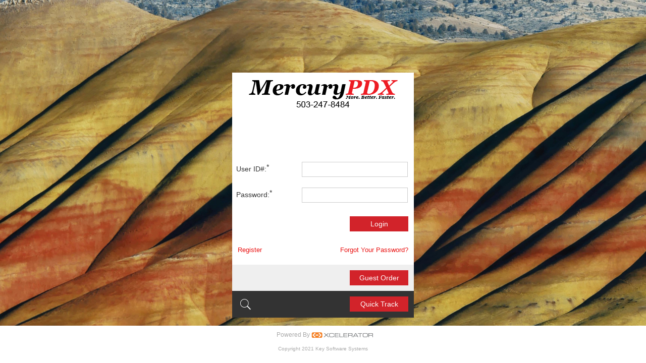

--- FILE ---
content_type: text/html; charset=utf-8
request_url: https://www.mercurypdx.net/clientportal
body_size: 15189
content:

<!DOCTYPE html>


<html lang="en">
<head>

    <meta http-equiv="X-UA-Compatible" content="IE=edge" />
    <meta name="viewport" content="width=device-width, initial-scale=1.0">
    <title>Client Portal</title>
    <script src="https://www.google.com/recaptcha/enterprise.js" async defer></script>
    <link href="/_Styles/bootstrap.min.css?ver=01302026164951" rel="stylesheet">

    <link href="/Areas/ClientPortal/Styles/style_tracking.css?ver=01302026164951" rel="stylesheet" />
    <link href="/Areas/ClientPortal/Styles/style_clientportal.css?ver=01302026164951" rel="stylesheet" />
    <link href="/Areas/ClientPortal/Styles/style_index.css?ver=01302026164951" rel="stylesheet" />
    <link href='https://fonts.googleapis.com/css?family=Lato:400,100,300' rel='stylesheet' type='text/css'>
    <link rel="stylesheet" type="text/css" href="/_Styles/ionicons.min.css?ver=01302026164951">
    <link rel="stylesheet" type="text/css" href="/_Styles/normalize.css?ver=01302026164951">
    <link rel="stylesheet" href="/_Styles/kendo/kendo.common.min.css?ver=01302026164951" />
    <link rel="stylesheet" href="/_Styles/kendo/kendo.metro.min.css?ver=01302026164951" />

    <link href="/Areas/ClientPortal/Styles/style_clientportal_IE.css?ver=01302026164951" rel="stylesheet" />
    <link href="/Areas/ClientPortal/Styles/style_kendo_special.css?ver=01302026164951" rel="stylesheet" />
    <link rel="icon" href="/Images/favicon.png" />
    <link rel="apple-touch-icon" href="/Images/x-apple-touch-icon.png" />
    <script src="/_Scripts/moment.min.js?ver=01302026164951"></script>
    <script src="/_Scripts/moment-timezone-with-data.min.js?ver=01302026164951"></script>
    <script src="/_Scripts/jquery.min.js?ver=01302026164951"></script>
    <script src="/_Scripts/jquery.signalR-2.4.3.min.js?ver=01302026164951"></script>
    <script src="/signalr/hubs"></script>
    <script src="/_Scripts/system.js?ver=01302026164951"></script>
    <script src="/_Scripts/kendo.xcelerator.js?ver=01302026164951"></script>
    <script src="/_Scripts/bootstrap.min.js?ver=01302026164951"></script>
    <script src="/_Scripts/bootstrap.xcelerator.js?ver=01302026164951"></script>
    <script src="/_Scripts/kendo/kendo.all.min.js?ver=01302026164951"></script>
    <script src="/_Scripts/jquery.validate.min.js?ver=01302026164951"></script>
    <script src="/_Scripts/tooltip.js?ver=01302026164951"></script>

    <script src="/Areas/ClientPortal/Scripts/Login/validateLogin.js?ver=01302026164951"></script>
    <script src="/Areas/ClientPortal/Scripts/Login/validateLoginGuest.js?ver=01302026164951"></script>
    <script src="/Areas/ClientPortal/Scripts/Login/validateLoginNewAccount.js?ver=01302026164951"></script>
    <script src="/Areas/ClientPortal/Scripts/Login/validateLoginRegisteredUsers.js?ver=01302026164951"></script>

    <script src="/Areas/ClientPortal/Scripts/Login/validateLoginQuickQuote.js?ver=01302026164951"></script>
    <script src="/Areas/ClientPortal/Scripts/Login/validateLoginQuickTrack.js?ver=01302026164951"></script>

    <script>
        var ComputerLongLat;
        function Close() {
            window.close();
        }
    </script>


    <style>
        .k-notification-error .error {
            font-weight: normal;
            color: white;
            height: 40px;
        }
        .field-validation-error {
            color: #e80c4d;
        }
        .tooltip-inner {
            width: 100px;
        }
        /*align radioboxes with text labels*/
        input[type="checkbox"] {
            margin-top: -1px;
            vertical-align: middle;
        }
        label {
            font-weight: 400;
        }
        .ButtonBKGColor{
            background-color: #d2232a
        }
        .invalidDD{
            -webkit-appearance: none;
            border: 1px solid rgb(205, 205, 205);
            box-shadow: rgb(240, 128, 8) 0px 0px 2px 2px;
        }
        .LinkStyle{
            color:#ea1313;
            text-decoration:none;
            cursor: pointer;
        }
        .LinkStyleSm{
            display: inline-block;
            float:left;
            font-size:13px;
            color:#ea1313;
            text-decoration: none;
            cursor:pointer;
        }
        .LinkStyleSm:hover{
            color:#ea1313;
            text-decoration: none;
        }
        .true{
            display:none
        }
        .pac-container {
            z-index: 9999;
        }
        .termsLink{ font-size: 10px;}
    </style>

</head>
<body onload="escToClose(Close);$('#UserName').focus()">
<form action="/ClientPortal" id="RegisteredUsers" method="post" role="form"><input name="__RequestVerificationToken" type="hidden" value="WSKZG8i_X4R6NohVHvk3NhUBxuwsPBiYO-nmoWBs93lUP77ZAR666fZDJyj7bjPGiEUEeSI5UmZCID8H72lhtYXX-f6q482IqC2RN3-MnzQ1" />        <!--New Registed User Window-->
        <div id="divRegisteredUser" class="RegUserWindow">
            <div class="PopupHeader">
                <h1 class="WindowHeading" style="display:inline-block;font-family:'Lato';font-weight:300;font-size:34px; margin-left:11px;">New User</h1>
                <div class="WindowIconCloseBlock"><a href="javascript:void(0)" onclick="document.getElementById('divRegisteredUser').style.display='none';document.getElementById('fade').style.display='none'"><i class="ion-ios-close-empty WindowIconClose"></i></a></div>
                <div class="GridInputBlockLrg" id="div_NewUserInputs">
                    <div class="RowStyle">
                        <div class="InputArea"><div class="InputText">Name<div class="RedRequired">*</div></div><input autocomplete="off" class="InputStyle" data-bind="value: NewUserCallerName" data-val="true" data-val-length="The field CallerName must be a string with a maximum length of 100." data-val-length-max="100" data-val-required="The CallerName field is required." id="_registeredUsersModel__CallerName" name="_registeredUsersModel._CallerName" type="text" value="" /></div>
                    </div>
                    <div class="RowStyle">
                        <div class="InputArea"><div class="InputText">Title<div class="RedRequired">*</div></div><input autocomplete="off" class="InputStyle" data-bind="value: NewUserTitle" data-val="true" data-val-length="The field Title must be a string with a maximum length of 50." data-val-length-max="50" data-val-required="The Title field is required." id="_registeredUsersModel__Title" name="_registeredUsersModel._Title" type="text" value="" /></div>
                    </div>
                    <div class="RowStyle">
                        <div class="InputArea"><div class="InputText">Email<div class="RedRequired">*</div></div><input autocomplete="off" class="InputStyle" data-bind="value: NewUserEmail" data-rule-myemail="true" data-val="true" data-val-email="The Email field is not a valid e-mail address." data-val-length="The field Email must be a string with a maximum length of 40." data-val-length-max="40" data-val-required="The Email field is required." id="_registeredUsersModel__Email" name="_registeredUsersModel._Email" type="text" value="" /></div>
                    </div>
                    <div class="RowStyle">
                        <div class="InputArea"><div class="InputText">Phone<div class="RedRequired">*</div></div><input autocomplete="off" class="InputStyle" data-bind="value: NewUserPhone" data-val="true" data-val-length="The field Phone must be a string with a maximum length of 25." data-val-length-max="25" data-val-required="The Phone field is required." id="_registeredUsersModel__Phone" name="_registeredUsersModel._Phone" type="text" value="" /></div>
                    </div>
                    <div class="RowStyle">
                        <div class="InputArea"><div class="InputText">Login<div class="RedRequired">*</div></div><input autocomplete="off" class="InputStyle" data-bind="value: NewUserLogin" data-val="true" data-val-length="The field Login must be a string with a maximum length of 30." data-val-length-max="30" data-val-required="The Login field is required." id="_registeredUsersModel__Login" name="_registeredUsersModel._Login" type="text" value="" /></div>
                    </div>
                    <div id="div_mobileHelp_Container_r" style="display: none; margin-left: 10px;">
                        <div id="div_mobileHelp_r" style="cursor: pointer;">(help)</div>
                        <div id="div_mobilePwdHint_r" style="display: none;">
                            <div id="div_mobileHideHelp_r" style="cursor: pointer;">(hide)</div>
                            <div>-The password must be at least 7 characters long</div>
                            <div>-Passwords must have at least one special (non-alphanumeric i.e. !&#64;#$%^&*+=:;) character</div>
                            <div>-Passwords must have at least one uppercase ('A'-'Z')</div>
                            <div>-Passwords must have at least one lowercase ('a'-'z')</div>
                            <div>-Passwords must have at least one number</div>
                        </div>
                    </div>
                    <div class="RowStyle">
                        <div class="InputArea">
                            <div class="InputText" id="div_PwdContainer_r">
                                Password
                                <div class="RedRequired">*</div>
                                <div id="pwdTip_r" style="cursor: pointer; line-height: 30px; height: 30px; vertical-align: middle; margin-left: 10px; display: inline-block;" class="LinkStyle" data-bs-toggle="tooltip" data-placement="right" data-html="true" data-original-title="words">
                                    (help)
                                </div>
                            </div>
                            <input autocomplete="off" class="InputStyle" data-bind="value: NewUserPassword" data-rule-hasdigitcheck="true" data-rule-lowercasecheck="true" data-rule-specialcharcheck="true" data-val="true" data-val-length="The field Password must be a string with a maximum length of 30." data-val-length-max="30" data-val-minlength="The field Password must be a string or array type with a minimum length of &#39;8&#39;." data-val-minlength-min="8" data-val-required="The Password field is required." id="_registeredUsersModel__Password" name="_registeredUsersModel._Password" type="password" value="" />
                        </div>
                    </div>
                    <div class="RowStyle">
                        <div class="InputArea"><div class="InputText">Retype-Password<div class="RedRequired">*</div></div><input autocomplete="off" class="InputStyle" data-bind="value: NewUserPasswordConfirm" data-rule-passwordequalsRegisteredUsers="true" data-val="true" data-val-length="The field Retype Password must be a string with a maximum length of 30." data-val-length-max="30" data-val-required="The Retype Password field is required." id="_registeredUsersModel__PasswordConfirm" name="_registeredUsersModel._PasswordConfirm" type="password" value="" /></div>
                    </div>
                    <div style="height:35px;">
                        <div style="padding-left:10px;color:red; display:none;" id="div_CreateUserFail"></div>
                    </div>
                    <div class="CheckContain">
                        <div class="LrgBttn FloattoRight ButtonBKGColor" id="divBtn_AddNewUser" style="border:none;" onclick="validateNewUser();">
                            <div id="divSaveChangesBtnText" class="MainBttnText">Continue</div>
                        </div>
                        <div id="registeredUsersModelValidationStorageCallerName" style="color:red; display:none;  "></div>
                        <div id="registeredUsersModelValidationStorageTitle" style="color:red; display:none;  "></div>
                        <div id="registeredUsersModelValidationStorageEmail" style="color:red; display:none;  "></div>
                        <div id="registeredUsersModelValidationStoragePhone" style="color:red; display:none;  "></div>
                        <div id="registeredUsersModelValidationStorageLogin" style="color:red; display:none; "></div>
                        <div id="registeredUsersModelValidationStoragePassword" style="color:red; display:none; "></div>
                        <div id="registeredUsersModelValidationStoragePasswordConfirm" style="color:red; display:none; "></div>
                    </div>
                </div>
                <div id="div_NewUserSuccessMessage" class="GridInputBlockLrg" style="display:none;padding-left:5px">
                    <div>
                        Thank you!<br /><br />
                        Your information was saved successfully!
                    </div>
                    <div id="div_CreateUserSuccess" style="height:269px;">                </div>
                    <div class="CheckContain">
                        <div class="LrgBttn FloattoRight ButtonBKGColor" id="divBtnAdd" style="border:none;" onclick="goToLogin();">
                            <div id="divSaveChangesBtnText" class="MainBttnText">Continue</div>
                        </div>
                    </div>
                </div>
            </div>
        </div>
</form>    <!--New Account Window-->
<form action="/ClientPortal" autocomplete="off" id="NewAccount" method="post" role="form"><input name="__RequestVerificationToken" type="hidden" value="QBQ7kufy9j2ivjp29sLYPutMbPsOt7s-FhCaqh_cdCXzrWo1ZmMQ34yckB2IF02f40Fa1wUTmQoUbM6knRaPQpw2cly5X8KZOjTF2830j7g1" />        <div id="newacct" class="NewAcctWindow">
            <div class="PopupHeader">
                <h1 class="WindowHeading" style="display:inline-block;font-family:'Lato';font-weight:300;font-size:34px; margin-left:11px;">New Account</h1>
                <div class="WindowIconCloseBlock"><a href="javascript:void(0)" onclick="document.getElementById('newacct').style.display='none';document.getElementById('fade').style.display='none'"><i class="ion-ios-close-empty WindowIconClose"></i></a></div>
            </div>
            <div class="GridInputBlockLrg" id="div_NewAcctInputs">
                <div class="RowStyle">
                    <div class="InputArea"><div class="InputText">Company Name<div class="RedRequired">*</div></div><input autocomplete="off" class="InputStyle" data-bind="value: NewAcctCompanyName" data-val="true" data-val-length="The field Company Name must be a string with a maximum length of 50." data-val-length-max="50" data-val-required="The Company Name field is required." id="_newAccountModel__CompanyName" name="_newAccountModel._CompanyName" type="text" value="" /></div>
                </div>
                <div class="RowStyle">
                    <div class="InputArea"><div class="InputText">Contact Name<div class="RedRequired">*</div></div><input autocomplete="off" class="InputStyle" data-bind="value: NewAcctContact" data-val="true" data-val-length="The field Contact Name must be a string with a maximum length of 50." data-val-length-max="50" data-val-required="The Contact Name field is required." id="_newAccountModel__NewName" name="_newAccountModel._Name" type="text" value="" /></div>
                </div>
                <div class="RowStyle">
                    <div class="InputArea"><div class="InputText">Contact Title<div class="RedRequired">*</div></div><input autocomplete="off" class="InputStyle" data-bind="value: NewAcctTitle" data-val="true" data-val-length="The field Contact Title must be a string with a maximum length of 50." data-val-length-max="50" data-val-required="The Contact Title field is required." id="_newAccountModel__ContactTitle" name="_newAccountModel._ContactTitle" type="text" value="" /></div>
                </div>
                <div class="RowStyle">
                    <div class="InputArea"><div class="InputText">Street<div class="RedRequired">*</div></div><input autocomplete="off" class="InputStyle" data-bind="value: NewAcctStreet" data-val="true" data-val-length="The field Street must be a string with a maximum length of 50." data-val-length-max="50" data-val-required="The Street field is required." id="_newAccountModel__Street" name="_newAccountModel._Street" onfocus="geoLocate()" type="text" value="" /></div>
                </div>
                <div class="RowStyle">
                    <div class="InputArea"><div class="InputText">Street 2</div><input autocomplete="off" class="InputStyle" data-bind="value: NewAcctStreet2" data-val="true" data-val-length="The field Street 2 must be a string with a maximum length of 50." data-val-length-max="50" id="_newAccountModel__Street2" ignore="true" name="_newAccountModel._Street2" type="text" value="" /></div>
                </div>
                <div class="RowStyle">
                    <div class="InputArea"><div class="InputText">City<div class="RedRequired">*</div></div><input autocomplete="off" class="InputStyle" data-bind="value: NewAcctCity" data-val="true" data-val-length="The field City must be a string with a maximum length of 30." data-val-length-max="30" data-val-required="The City field is required." id="_newAccountModel__City" name="_newAccountModel._City" onchange="getCityStateZip(this, &#39;_newAccountModel__&#39;, &#39;NA&#39;);" type="text" value="" /></div>
                </div>
                <div class="RowStyle">
                    <div class="InputArea">
                        <div class="InputText">State<div class="RedRequired">*</div></div>
                        <div class="ZipStateExpand">
                            <input data-role="autocomplete"
                                   data-text-field="StrValue"
                                   data-value-field="StrValue"
                                   data-bind="source: StateSource, value: NewAcctState"
                                   maxlength="3"
                                   onchange="getCityStateZip(this, '_newAccountModel__', 'NA');"
                                   name="State"
                                   class="KendoDropDownSm FloattoLeft noborder" id="_newAccountModel__State" />
                        </div>
                    </div>
                </div>
                <div class="RowStyle">
                    <div class="InputArea">
                        <div class="InputText">ZIP Code<div class="RedRequired">*</div></div>
                        <div class="ZipStateExpand">
                            <div><input autocomplete="off" class="SmInputStyle" data-bind="value: NewAcctZip" data-val="true" data-val-length="The field Zip must be a string with a maximum length of 10." data-val-length-max="10" data-val-minlength="The field Zip must be a string or array type with a minimum length of &#39;5&#39;." data-val-minlength-min="5" data-val-required="The Zip field is required." id="_newAccountModel__Zip" name="_newAccountModel._Zip" onchange="getCityStateZip(this, &#39;_newAccountModel__&#39;, &#39;NA&#39;);" type="text" value="" /></div>
                        </div>
                    </div>
                </div>

                <div class="RowStyle">
                    <div class="InputArea"><div class="InputText">Phone<div class="RedRequired">*</div></div><input autocomplete="off" class="phoneChars InputStyle" data-bind="value: NewAcctPhone" data-val="true" data-val-length="The field Phone must be a string with a maximum length of 30." data-val-length-max="30" data-val-phone="The Phone field is not a valid phone number." data-val-required="The Phone field is required." id="_newAccountModel__Phone" name="_newAccountModel._Phone" type="text" value="" /></div>
                </div>
                <div class="RowStyle">
                    <div class="InputArea"><div class="InputText">Fax</div><input autocomplete="off" class="InputStyle" data-bind="value: NewAcctFax" data-val="true" data-val-length="The field Fax must be a string with a maximum length of 30." data-val-length-max="30" id="_newAccountModel__Fax" ignore="true" name="_newAccountModel._Fax" type="text" value="" /></div>
                </div>
                <div class="RowStyle">
                    <div class="InputArea"><div class="InputText">Email<div class="RedRequired">*</div></div><input autocomplete="off" class="InputStyle" data-bind="value: NewAcctEmail" data-rule-myemail="true" data-val="true" data-val-email="The Email field is not a valid e-mail address." data-val-length="The field Email must be a string with a maximum length of 40." data-val-length-max="40" data-val-required="The Email field is required." id="_newAccountModel__Email" name="_newAccountModel._Email" type="text" value="" /></div>
                </div>
                <div class="RowStyle">
                    <div class="InputArea newUserCreds" style="display: none">
                        <div class="InputText">
                            Login
                            <div class="RedRequired">*</div>
                        </div><input autocomplete="off" class="InputStyle" data-bind="value: NewAcctLogin" data-val="true" data-val-length="The field Login must be a string with a maximum length of 30." data-val-length-max="30" data-val-minlength="The field Login must be a string or array type with a minimum length of &#39;6&#39;." data-val-minlength-min="6" id="_newAccountModel__Login" name="_newAccountModel._Login" type="text" value="" />

                    </div>
                </div>
                <div id="div_mobileHelp_Container_n" style="display: none; margin-left: 10px;">
                    <div id="div_mobileHelp_n" style="cursor: pointer;">(help)</div>
                    <div id="div_mobilePwdHint_n" style="display: none;">
                        <div id="div_mobileHideHelp_n" style="cursor: pointer;">(hide)</div>
                        <div>-The password must be at least 7 characters long</div>
                        <div>-Passwords must have at least one special (non-alphanumeric i.e. !&#64;#$%^&*+=:;) character</div>
                        <div>-Passwords must have at least one uppercase ('A'-'Z')</div>
                        <div>-Passwords must have at least one lowercase ('a'-'z')</div>
                        <div>-Passwords must have at least one number</div>
                    </div>
                </div>
                <div class="RowStyle">
                    <div class="InputArea newUserCreds" style="display: none">
                        <div class="InputText" id="div_PwdContainer_n">
                            Password
                            <div class="RedRequired">*</div>
                            <div id="pwdTip_n" style="cursor: pointer; line-height: 30px; height: 30px; vertical-align: middle; margin-left: 10px; display: inline-block;" class="LinkStyle" data-bs-toggle="tooltip" data-placement="right" data-html="true" data-original-title="words">
                                (help)
                            </div>
                        </div><input autocomplete="off" class="InputStyle" data-bind="value: NewAcctPassword" data-rule-hasdigitcheck="true" data-rule-lowercasecheck="true" data-rule-specialcharcheck="true" data-val="true" data-val-length="The field Password must be a string with a maximum length of 30." data-val-length-max="30" data-val-minlength="The field Password must be a string or array type with a minimum length of &#39;8&#39;." data-val-minlength-min="8" id="_newAccountModel__Password" name="_newAccountModel._Password" type="password" value="" />
                    </div>
                </div>
                <div class="RowStyle">
                    <div class="InputArea newUserCreds" style="display:none"><div class="InputText">Retype-Password<div class="RedRequired">*</div></div><input autocomplete="off" class="InputStyle" data-bind="value: NewAcctPasswordConfirm" data-rule-passwordequalsNewAccount="true" data-val="true" data-val-length="The field Retype Password must be a string with a maximum length of 30." data-val-length-max="30" id="_newAccountModel__PasswordConfirm" name="_newAccountModel._PasswordConfirm" type="password" value="" /></div>
                </div>
                <input type="hidden" id="CreateUser" value="false" />
                <div style="height:35px;">
                    <div style="padding-left:10px;color:red; display:none;" id="div_CreateAcctFail"></div>
                </div>
                <div id="newAccountModelValidationStorage" style="color:red; display:none; "></div>
                <div id="newAccountModelValidationStorageCity" style="color:red; display:none; "></div>
                <div id="newAccountModelValidationStorageName" style="color:red; display:none; "></div>
                <div id="newAccountModelValidationStorageStreet" style="color:red; display:none; "></div>
                <div id="newAccountModelValidationStorageZip" style="color:red; display:none; "></div>
                <div id="newAccountModelValidationStoragePhone" style="color:red; display:none  "></div>
                <div id="newAccountModelValidationStorageEmail" style="color:red; display:none;  "></div>
                <div id="newAccountModelValidationStorageState" style="color:red; display:none; "></div>
                <div id="newAccountModelValidationStorageCompanyName" style="color:red; display:none; "></div>
                <div id="newAccountModelValidationStorageNewName" style="color:red; display:none; "></div>
                <div id="newAccountModelValidationStorageContactTitle" style="color:red; display:none; "></div>
                <div id="newAccountModelValidationStorageLogin" style="color:red; display:none; "></div>
                <div id="newAccountModelValidationStoragePassword" style="color:red; display:none; "></div>
                <div id="newAccountModelValidationStoragePasswordConfirm" style="color:red; display:none; "></div>

                <div class="CheckContain">
                    <div id="GrayBlockFitLeft" style="display:none; margin-top: 5px;">
                        <label><input type="checkbox" name="rbLogin" id="acct_RequestCreditTerms" /> Request Credit Terms</label>
                    </div>
                    <div class="LrgBttn FloattoRight ButtonBKGColor" id="divBtn_AddNewAcct" style="border:none;" onclick="validateNewAcct();/*$('#NewAccount').submit();*/">
                        <div id="divSaveChangesBtnText" class="MainBttnText">Continue</div>
                    </div>
                </div>
            </div>
            <div id="div_NewAcctSuccessMessage" class="GridInputBlockLrg" style="display:none;padding-left:5px">
                <div>
                    Thank you!<br /><br />
                    Your information was saved successfully!
                </div>
                <div id="div_CreateAcctSuccess" style="height:563px;">                </div>
                <div class="CheckContain">
                    <div class="LrgBttn FloattoRight ButtonBKGColor" id="divBtnAdd" style="border:none;" onclick="goToLogin();">
                        <div id="divSaveChangesBtnText" class="MainBttnText">Continue</div>
                    </div>
                </div>
            </div>
        </div>
        <div id="fade" class="black_overlay"></div>
        <script>

        </script>
</form>    <!--Guest Window-->
<form action="/ClientPortal/ClientPortal/GuestLogin" id="loginGuest" method="post" role="form"><input name="__RequestVerificationToken" type="hidden" value="NKAq1cLHxRq_YLDTLT0y90OyT2n_H0cFxSjrxYnVEeg8WLQiFG-tck0IUzLnH7qsD_mNUz6tyIr1F7SP4xiUen2sAVGvnAm2X51flsC6PIU1" />        <div id="guest" class="GuestWindow">
            <div class="PopupHeader">
                <h1 class="WindowHeading" style="display:inline-block;font-family:'Lato';font-weight:300;font-size:34px; margin-left:11px;">Guest Order</h1>
                <div class="WindowIconCloseBlock" id="closeGuestOrderButton"><a href="javascript:void(0)" onclick="document.getElementById('guest').style.display = 'none'; document.getElementById('fade').style.display = 'none'; isGuestClicked = false;"><i class="ion-ios-close-empty WindowIconClose"></i></a></div>
            </div>
            <div class="GridInputBlockLrg">
                <div class="RowStyle">
                    <div class="InputArea"><div class="InputText">Billing Information</div></div>
                </div>

                <div class="RowStyle">
                    <div class="InputArea">
                        <div class="InputText">
                            Full Name
                            <div class="RedRequired">*</div>
                        </div><input autocomplete="off" class="InputStyle" data-val="true" data-val-length="The field Full Name must be a string with a maximum length of 100." data-val-length-max="100" data-val-required="The Full Name field is required." id="_guestModel_Name" name="_guestModel._Name" type="text" value="" />
                    </div>
                </div>
                <div class="RowStyle">
                    <div class="InputArea">
                        <div class="InputText">Company Name</div><input autocomplete="off" class="InputStyle" data-val="true" data-val-length="The field Company Name must be a string with a maximum length of 50." data-val-length-max="50" id="_guestModel_CompanyName" ignore="true" name="_guestModel._CompanyName" type="text" value="" />
                    </div>
                </div>
                <div class="RowStyle">
                    <div class="InputArea">
                        <div class="InputText">
                            Street
                            <div class="RedRequired">*</div>
                        </div><input autocomplete="off" class="InputStyle" data-val="true" data-val-length="The field Street must be a string with a maximum length of 50." data-val-length-max="50" data-val-required="The Street field is required." id="_guestModel_Street" name="_guestModel._Street" onfocus="geoLocate()" type="text" value="" />
                    </div>
                </div>
                <div class="RowStyle">
                    <div class="InputArea">
                        <div class="InputText">Street 2</div><input autocomplete="off" class="InputStyle" data-val="true" data-val-length="The field Street 2 must be a string with a maximum length of 50." data-val-length-max="50" id="_guestModel_Street2" ignore="true" name="_guestModel._Street2" type="text" value="" />
                    </div>
                </div>
                <div class="RowStyle">
                    <div class="InputArea">
                        <div class="InputText">
                            City
                            <div class="RedRequired">*</div>
                        </div><input autocomplete="off" class="InputStyle" data-val="true" data-val-length="The field City must be a string with a maximum length of 30." data-val-length-max="30" data-val-required="The City field is required." id="_guestModel_City" name="_guestModel._City" onchange="getCityStateZip(this, &#39;_guestModel_&#39;, &#39;G&#39;);" type="text" value="" />
                    </div>
                </div>
                <div class="RowStyle">
                    <div class="InputArea">
                        <div class="InputText">
                            State
                            <div class="RedRequired">*</div>
                        </div>
                        <div class="ZipStateExpand">
                            <input autocomplete="off" class="KendoDropDownSm FloattoLeft" data-bind="value: GuestState, source: StateSource" data-role="autocomplete" data-text-field="StrValue" data-val="true" data-val-required="The State field is required." data-value-field="StrValue" id="_guestModel_State" maxlength="2" name="_guestModel._State" onchange="getCityStateZip(this, &#39;_guestModel_&#39;, &#39;G&#39;);" type="text" value="" />
                        </div>
                    </div>
                </div>
                <div class="RowStyle">
                    <div class="InputArea">
                        <div class="InputText">
                            ZIP Code
                            <div class="RedRequired">*</div>
                        </div>
                        <div class="ZipStateExpand">
                            <div><input autocomplete="off" class="SmInputStyle" data-val="true" data-val-length="The field Zip must be a string with a maximum length of 10." data-val-length-max="10" data-val-minlength="The field Zip must be a string or array type with a minimum length of &#39;5&#39;." data-val-minlength-min="5" data-val-required="The Zip field is required." id="_guestModel_Zip" name="_guestModel._Zip" onchange="getCityStateZip(this, &#39;_guestModel_&#39;, &#39;G&#39;);" type="text" value="" /></div>
                        </div>
                    </div>
                </div>
                <div class="RowStyle">
                    <div class="InputArea">
                        <div class="InputText">
                            Phone
                            <div class="RedRequired">*</div>
                        </div><input autocomplete="off" class="phoneChars InputStyle" data-val="true" data-val-length="The field Phone must be a string with a maximum length of 30." data-val-length-max="30" data-val-phone="The Phone field is not a valid phone number." data-val-required="The Phone field is required." id="_guestModel_Phone" name="_guestModel._Phone" type="text" value="" />
                    </div>
                </div>
                <div class="RowStyle">
                    <div class="InputArea">
                        <div class="InputText">Fax</div><input autocomplete="off" class="InputStyle" data-val="true" data-val-length="The field Fax must be a string with a maximum length of 30." data-val-length-max="30" id="_guestModel_Fax" ignore="true" name="_guestModel._Fax" type="text" value="" />
                    </div>
                </div>
                <div class="RowStyle">
                    <div class="InputArea">
                        <div class="InputText">
                            Email
                            <div class="RedRequired">*</div>
                        </div><input autocomplete="off" class="InputStyle" data-rule-myemail="true" data-val="true" data-val-email="The Email field is not a valid e-mail address." data-val-length="The field Email must be a string with a maximum length of 40." data-val-length-max="40" data-val-required="The Email field is required." id="_guestModel_Email" name="_guestModel._Email" type="text" value="" />
                    </div>
                </div>


                <div class="CheckContain">
                    <div id="validationStorage" style="color: red; display: none;"></div>
                    <div id="validationStorageCity" style="color: red; display: none;"></div>
                    <div id="validationStorageName" style="color: red; display: none;"></div>
                    <div id="validationStorageStreet" style="color: red; display: none;"></div>
                    <div id="validationStorageZip" style="color: red; display: none;"></div>
                    <div id="validationStoragePhone" style="color: red; display: none;"></div>
                    <div id="validationStorageEmail" style="color: red; display: none;"></div>
                    <div id="validationStorageState" style="color: red; display: none;"></div>

                    <div id="reCaptchaError" style="float: left; width: 60%; display: inline-block; color: red; margin-top: 5px;"></div>

                    <div class="reCaptchaCheck MdmBttn FloattoRight ButtonBKGColor" id="divBtnAdd" style="border: none;" onclick="checkReCaptcha('GuestLogin', 'Login');">
                        <div id="divSaveChangesBtnText" class="MainBttnText">Continue</div>
                    </div>
                </div>
            </div>
        </div>
        <div id="fade" class="black_overlay"></div>
</form>    <!--NewAccount/Registered User-->


    <div id="newaccountreguser" class="NewAccountRegUser">
        <div class="PopupHeader ExtendPopupHeaderLrg">
            <h1 class="WindowHeading TitleWordWrap" style="display:inline-block;font-family:'Lato';font-weight:300;font-size:34px; margin-left:11px; text-rendering: optimizeLegibility;">Registration</h1>
            <a href="javascript:void(0)" onclick="document.getElementById('newaccountreguser').style.display='none';document.getElementById('fade').style.display='none'"><div class="WindowIconCloseBlock"><i class="ion-ios-close-empty WindowIconClose"></i></div></a>
        </div>
        <div class="GridInputBlockLrg">
            <div class="RadioClusterSpacerFull FloattoLeft" id="div_RegisterNewAcct">
                <div class="RadioLrgSpacer">
                    <input type="radio" name="rbLogin" value="" class="RadioStyle" id="rbLogin1">
                    <div class="RadioText" id="SelectNewRegAcct1">
                        New Account:<br> I would like to open a new account.
                    </div>
                </div>
                <div class="RadioLrgSpacer">
                    <div id="div_RegisterNewUser">
                        <input type="checkbox" name="cbLogin" value="" class="CheckStyle FloattoLeft" id="chk_CreateUser" style="margin-left:11px;" onclick="setIgnore();">
                        <div class="LoginInputCheckText FloattoLeft" id="ChkOpt1" style="margin-left:8px;">
                            Create Online User
                        </div>
                    </div>
                </div>
            </div>
            <div style="display:none;height:100px;padding-left:5px;padding-top:15px;" id="div_RegisterNewAcctAlt">
                New Account? Register now by calling 503-247-8484
            </div>
        </div>
        <div style="display:block; width:100%; height:2px; border-top: 1px solid #cdcdcd;"></div>
        <div class="GridInputBlockLrg">

            <div class="InputArea">
                <div class="RadioClusterSpacerFull">
                    <div class="RadioXlLrgSpacer">
                        <input type="radio" name="rbLogin" value="" class="RadioStyle" id="rbLogin2" checked="checked">
                        <div class="RadioText" id="SelectNewRegAcct1">New User:</div>
                    </div>
                    <div id="LoginTextSpacer"> My company already has an account, and I would like to become an online user.</div>
                </div>

            </div>
        </div>
        <div class="GridInputBlockLrg">
            <div class="RowStyle">
                <div class="InputArea"><div class="InputText">Account Number:</div><input class="InputStyle" id="newUser_AcctNo" data-bind="value: NewUserAcctNo"></div>
            </div>
            <div class="RowStyle">
                <div class="InputArea"><div class="InputText">Account ZIP Code:</div><input class="InputStyle" id="newUser_AcctZip" data-bind="value: NewUserAcctZip"></div>
            </div>
            <div style="height:15px;">
                <div style="padding-left:10px;color:red; display:none;" id="div_newUserFail"></div>
                <input type="hidden" id="newUser_ClientID" data-bind="value: NewUserClientID" />
            </div>
        </div>
        <div class="GrayButtonBlock">
            <div id="GrayBlockFitRight">
                <div class="MdmBttn FloattoRight ButtonBKGColor" id="divBtnNewAcctNewUser">
                    <div id="divSaveChangesBtnText" class="MainBttnText">Continue</div>
                </div>
            </div>
        </div>

    </div>
    <div id="fade" class="black_overlay"></div>
    <!--Forgot Your Password Window-->
    <form autocomplete="off">
        <div id="forgotpass" class="ForgotPasswordWindow">
            <div class="PopupHeader ExtendPopupHeader">
                <h1 class="WindowHeading TitleWordWrap" style="display:inline-block;font-family:'Lato';font-weight:300;font-size:34px; margin-left:11px;">Get Your Password</h1>
                <a href="javascript:void(0)" onclick="document.getElementById('forgotpass').style.display='none';document.getElementById('fade').style.display='none'"><div class="WindowIconCloseBlock"><i class="ion-ios-close-empty WindowIconClose"></i></div></a>
            </div>
            <div class="GridInputBlockLrg" id="div_ForgotPasswordInitial">

                <div class="RowStyle">
                    <div class="InputArea"><div class="InputText">We'll send you an email so that you can reset your password.</div></div>
                </div>
                <div class="RowStyle" id="PasswordEmailMoveDown">
                    <div class="InputArea"><div class="InputText">User name:</div><input class="InputStyle" id="forgotPwdUserName"></div>
                </div>
                <div id="forgotPwdMessage" style="color:red;padding-right:20px;height:25px;float:right;vertical-align:top;"></div>
                <div style="clear:both;"></div>
                <div class="CheckContain">
                    <div class="LrgBttn FloattoRight ButtonBKGColor" id="divBtnAdd" onclick="forgotPassword();">
                        <div id="divSaveChangesBtnText" class="MainBttnText">Submit</div>
                    </div>
                </div>
            </div>
            <div class="GridInputBlockLrg" id="div_ForgotPasswordConfirm" style="display:none">
                <div class="RowStyle">
                    <div class="InputArea"><div class="InputText">Please check your email to reset your password.</div></div>
                </div>
                <div class="RowStyle">
                    <div class="InputArea"></div>
                </div>
                <div style="height:25px;"></div>
                <div style="clear:both;"></div>
                <div class="CheckContain">
                    <div class="LrgBttn FloattoRight ButtonBKGColor" id="divBtnAdd" onclick="document.getElementById('forgotpass').style.display='none';document.getElementById('fade').style.display='none'">
                        <div id="divSaveChangesBtnText" class="MainBttnText">Close</div>
                    </div>
                </div>
            </div>
        </div>
    </form>
    <div id="fade" class="black_overlay"></div>
    <!--Quick Track Window-->
<form action="/ClientPortal" id="QuickTrack" method="post" role="form"><input name="__RequestVerificationToken" type="hidden" value="DU6Px1ohvjII5CzfUTQuJfON-QkD3VQaHVRsd_sASfrrZadYiXoIeSD6qz-OLA6PoihwGbCcLWfi1_JxllgwiH86t_O0tykJ7RPel9e-u701" />        <div id="qtrack" class="QuickTrackWindow">
            <div class="PopupHeader">
                <h1 class="WindowHeading" style="display:inline-block;font-family:'Lato';font-weight:300;font-size:34px; margin-left:11px;">Quick Track</h1>
                <a href="javascript:void(0)" onclick="closeQT();"><div class="WindowIconCloseBlock"><i class="ion-ios-close-empty WindowIconClose"></i></div></a>
            </div>
            <div class="GridInputBlockLrg">
                <div class="RowStyle">
                    <div class="InputArea">
                        <div class="InputText">Track By</div>
                        <input id="_quickTrackModel__TrackBy" data-role="dropdownlist" class="KendoDropDown FloattoLeft"
                               data-index="0"
                               data-text-field="SearchByText"
                               data-value-field="SearchByID"
                               data-bind="source: SearchBySource, value: SearchBy" />
                    </div>
                </div>

                <div class="RowStyle">
                    <div class="InputArea">
                        <div class="InputText">Search</div>
                        <span class="field-validation-valid" data-valmsg-for="_Search" data-valmsg-replace="false">*</span>
                        <input autocomplete="off" class="InputStyle" data-bind="value: Search" data-val="true" data-val-length="The field Search must be a string with a maximum length of 30." data-val-length-max="30" data-val-required="The Search field is required." id="_quickTrackModel__Search" name="_quickTrackModel._Search" required="True" type="text" value="" />
                    </div>
                </div>
                <div class="RowStyle" id="div_Key">
                    <div class="InputArea">
                        <div class="InputText">Key</div>
                        <input autocomplete="off" class="InputStyle" data-bind="value: Key" data-val="true" data-val-length="The field Key must be a string with a maximum length of 30." data-val-length-max="30" data-val-required="The Key field is required." id="_quickTrackModel__Key" ignore="true" name="_quickTrackModel._Key" type="text" value="" />
                    </div>
                </div>
                <div class="CheckContain">
                    <div class="LrgBttn FloattoRight ButtonBKGColor" id="div_btnTrack" onclick="validateQTForm();">
                        <div id="divSaveChangesBtnText" class="MainBttnText">Track</div>
                    </div>
                    <div id="quickTrackModelValidationStorageSearch" style="color:red; display:none;  "></div>
                    <div id="quickTrackModelValidationStorageKey" style="color:red; display:none; "></div>
                </div>
            </div>
        </div>
        <div id="fade" class="black_overlay"></div>
        <!--Quick Track Results-->
        <div id="qtrackresult" class="TrackResultWindow">
            <div class="PopupHeader" id="ExtendPopupHeader">
                <h1 class="WindowHeading" style="display:inline-block;font-family:'Lato';font-weight:300;font-size:34px; margin-left:11px;">Quick Track</h1>
                <a href="javascript:void(0)" onclick="closeQTResults();"><div class="WindowIconCloseBlock"><i class="ion-ios-close-empty WindowIconClose"></i></div></a>
            </div>
            <div class="ResultGridInputBlockLrg">
                <div class="TopWindowBlock2">
                    <div class="InputTextResult"><span id="QT_NextStopIndicator"></span>If you have any questions, please call <span id="QT_tPhone"></span> and reference the OrderTrackingID# below. </div>
                </div>

                <div>
                    <div style="display: inline-block; width: 100%; margin-top: 10px; min-height: 100px;">
                        <div id="stepper_QT" style="width: 100%;"></div>
                    </div>

                    <div id="QT_mapContainer_Container" style="display: none;">
                        <div id="QT_mapContainer" style="display: inline-block;width: 100%;"></div>
                    </div>

                    <div class="TopWindowBlock4 ButtonBKGColor">
                        <div class="TrackingIDText">
                            OrderTrackingID#: <span id="QT_OrderTrackingID" style="font-size: 26px; font-weight: 300;"></span>
                        </div>
                    </div>

                    <div class="ResultInfoBlock2" id="QT_Success">
                        <div style="width: 50%; float: left; padding-left: 8px;">
                            <div style="margin-bottom: 20px;">Pickup Information:</div>
                            <div>
                                <span id="QT_PStreet"></span><br />
                                <div style="white-space: nowrap;">
                                    <span id="QT_PCity"></span>
                                    <span id="QT_PState"></span>
                                    <span id="QT_PZip"></span>
                                </div>
                            </div>
                            <div class="sensitive">Contact: <span id="QT_PContact"></span></div>
                            <div class="sensitive">Phone: <span id="QT_PPhone"></span></div>
                        </div>
                        <div style="width: 50%;float:left">
                            <div style="margin-bottom: 20px;">Delivery Information:</div>
                            <div>
                                <span id="QT_DStreet"></span><br />
                                <div style="white-space: nowrap;">
                                    <span id="QT_DCity"></span>
                                    <span id="QT_DState"></span>
                                    <span id="QT_DZip"></span>
                                </div>
                            </div>
                            <div class="sensitive">Contact: <span id="QT_DContact"></span></div>
                            <div class="sensitive">Phone: <span id="QT_DPhone"></span></div>
                        </div>

                        <div class="QTDetailsHeader" style="background-color: #ccc; margin-top: 5px;">
                            <div class="TrackingIDText">Order Details:</div>
                        </div>

                        <div>
                            <div class="ResultTextLeft sensitive"><span id="QT_ClientRefNoLabel"></span>:</div>
                            <div class="ResultTextRight sensitive"><span id="QT_ClientRefNo"></span></div>
                            <div class="ResultTextLeft sensitive"><span id="QT_ClientRefNo2Label"></span>:</div>
                            <div class="ResultTextRight sensitive"><span id="QT_ClientRefNo2"></span></div>
                            <div class="ResultTextLeft">Order Date:</div>
                            <div class="ResultTextRight"><span id="QT_CreationUtc"></span></div>
                            <div class="ResultTextLeft">Pickup From:</div>
                            <div class="ResultTextRight"><span id="QT_PickupTargetFrom"></span></div>
                            <div class="ResultTextLeft">Pickup To:</div>
                            <div class="ResultTextRight"><span id="QT_PickupTargetTo"></span></div>
                            <div class="ResultTextLeft">Pickup Arrival:</div>
                            <div class="ResultTextRight"><span id="QT_PickupArrival"></span></div>
                            <div class="ResultTextLeft">Service:</div>
                            <div class="ResultTextRight"><span id="QT_Service"></span></div>
                            <div class="ResultTextLeft">Pieces:</div>
                            <div class="ResultTextRight"><span id="QT_Pieces"></span></div>
                            <div class="ResultTextLeft">Delivery From:</div>
                            <div class="ResultTextRight"><span id="QT_DeliveryTargetFrom"></span></div>
                            <div class="ResultTextLeft">Delivery To:</div>
                            <div class="ResultTextRight"><span id="QT_DeliveryTargetTo"></span></div>
                            <div class="ResultTextLeft">Delivery Arrival:</div>
                            <div class="ResultTextRight"><span id="QT_DeliveryArrival"></span></div>
                            <div class="ResultTextLeft">Vehicle:</div>
                            <div class="ResultTextRight"><span id="QT_Vehicle"></span></div>
                            <div class="ResultTextLeft">Weight (.lbs):</div>
                            <div class="ResultTextRight"><span id="QT_Weight"></span></div>
                        </div>
                    </div>

                    <div class="ResultInfoBlock2" id="QT_Fail" style="display: none;">
                        <div class="ResultText100P">
                            <span id="QT_Error"></span>
                        </div>
                    </div>

                    <div id="fade" class="black_overlay"></div>
                </div>
            </div>

        </div>
</form>


    <!--Print Labels-->
    <div id="printlabels" class="PrintLabelsWindow" style="z-index:9999;top:200px">
        <div class="PopupHeader">
            <h1 class="WindowHeading" style="display:inline-block;font-family:'Lato';font-weight:300;font-size:34px; margin-left:11px;">Print Labels</h1>
            <a href="javascript:void(0)" onclick="closePrintWin_FromLoginQT();"><div class="WindowIconCloseBlock"><i class="ion-ios-close-empty WindowIconClose"></i></div></a>
        </div>
        <div id="DisplayInfoBlockGray">
            <div class="InputText">Please choose whether or not to print all package items.</div>
        </div>
        <div class="GridInputBlockLrg">
            <div class="RowStyle">
                <div class="InputArea">
                    <div class="InputText">Print all package items</div>
                    <input id="ddl_PrintPackageItems" data-role="dropdownlist" class="KendoDropDown"
                           data-index="0"
                           data-text-field="Text"
                           data-value-field="Value"
                           data-bind="source: PrintPackageItemsSource, value: PrintPackageItems" />
                </div>
            </div>

            <div class="CheckContain" style="margin-bottom:4px;">
                <a href="javascript:void(0)" onclick="printLabels_FromLoginQT(); closePrintWin_FromLoginQT();">
                    <div class="LrgBttn FloattoRight ButtonBKGColor" id="divBtnAdd">
                        <div id="divSaveChangesBtnText" class="MainBttnText">Print</div>
                    </div>
                </a>
            </div>
        </div>
    </div>




    <!--Order Details Popup-->
    <div id="orderdetailspopup" class="OrderDetailsPopUpWindow">
    <div id="fade2" class="black_overlay2"></div>
    <div class="PopupHeader">
        <h1 class="WindowHeading titleFont">Order <span id="op_OrderTrackingID" class="titleFont op"></span></h1>
        <a href="javascript:void(0)" onclick="closeOrderProperties_FromLoginQT()" id="closeOP"><div class="WindowIconCloseBlock"><i class="ion-ios-close-empty WindowIconClose"></i></div></a>
    </div>

    
<div id="processingDiv" style="display: block; top: 0px; left: 0px; height: 100%; width: 100%; text-align: center; background-color: #f3f3f3; z-index: 99;">
    <div style="position: absolute; top: 30%; left: 48%; text-align: center; background-color: #f3f3f3;z-index:100;">
        <img src="/Images/loading.gif" />
    </div>
</div>


    <div id="ordPropDetails" style="display: none;">
        <div class="TopWindowBlock2" style="display:none" id="Trk_NextStopIndicator">
            <div class="InputTextResult"><span id="span_Trk_NextStopIndicator"></span></div>
        </div>

        <div class="InputDetailsSpace" id="div_OrdProp">
        <img src='/Online/Images/Invoice/MPDXLogoPhoneAI.png' class='LoginLogoSpaceTracking' id='img_logo' />

            <!--Start New Delivery Info-->
            <div class="DeliveryInfoWindow" id="DeliveryInfoWindow">
                <div style="display: none; text-align: center;" id="div_Unscheduled" class="DeliveryInfoDayText">
                    This order has not been scheduled.
                </div>
                <div id="div_Scheduled">
                    <div class="DeliveryInfoLabel">
                        <div class="DeliveryInfoLabelText"></div>
                    </div>
                    <div class="DeliveryInfoMain" style="line-height: normal">
                        <div class="DeliveryInfoMainLeft">
                            <div class="DeliveryInfoDay">
                                <div class="DeliveryInfoDayText" id="op_DeliveryTargetDate_DOW"></div>
                                <div class="DeliveryInfoDate">
                                    <div class="DeliveryInfoDateDay" id="op_DeliveryTargetDate_DayNum"></div>
                                    <div class="DeliveryInfoMo">
                                        <p style="margin-top:12px;margin-bottom: 0 !important" id="op_DeliveryTargetDate_MonthName"></p>
                                        <p id="op_DeliveryTargetDate_Year" style="margin-bottom: 0 !important"></p>
                                    </div>
                                </div>
                            </div>
                        </div>
                        <div class="DeliveryInfoMainRight">
                            <p style="padding-top:39px;padding-left:4px; margin-bottom: 0 !important;" id="p_etaTitle"></p>
                            <p style="padding-left:4px;font-size:16px;margin-bottom: 0 !important" id="op_DeliveryTargetDate_Time"></p>
                        </div>
                    </div>
                </div>
            </div>
            <!--End New Delivery Info-->
            <!--Start New Status Code Space - When there are more than 3 warnings the "view more" will display. When view more is expanded it will read "view less"-->
            <div style="display: none;" class="StatusCodeSpace">
                <div id="div_StatusCodes"></div>
                <div id="div_StatusCodes_more"></div>
                <div class="StatusView ViewMore">View More</div>
                <div class="StatusView ViewLess" style="display: none;">View Less</div>
            </div>
            <!--End New Status Code Space-->
            <!--Start Status Icon Row-->

        <div style="display: inline-block; width: 100%; margin-top: 10px; min-height: 100px;">
            <div id="stepper" style="width: 100%;"></div>
        </div>

            <div id="OP_mapContainer_Container" style="display: none; width: 100%">
                <div id="OP_mapContainer" style="display: inline-block; width: 100%"></div>
            </div>

            <div id="div_HideOnPrintOrder">
                <div class="DisplayInfoBlockGrayTop">
                    <div class=" ButtonBKGColor FloattoRight ChooseDisplayButtonSml" onclick="printFriendly('#div_PrintFriendly', 5256)">
                        <div id="divSaveChangesBtnText" class="MainBttnText">Print Friendly</div>
                    </div>
                    <div class="ButtonBKGColor FloattoRight ChooseDisplayButtonSml BttnRightMarginSpacer" onclick="printOrderProperties('#div_OrdProp', 5256)">
                        <div id="divSaveChangesBtnText" class="MainBttnText">Print Order</div>
                    </div>
                    <div class="ButtonBKGColor FloattoRight ChooseDisplayButtonSml BttnRightMarginSpacer" id="checkPrintLabels">
                        <div id="divSaveChangesBtnText" class="MainBttnText">Print Single Label</div>
                    </div>
                    <div class="hideAtLogin">
                        <div class="ButtonBKGColor FloattoRight CancelOrder ChooseDisplayButtonSml BttnRightMarginSpacer" onclick="deleteOrder();">
                            <div id="divSaveChangesBtnText" class="MainBttnText">Cancel Order</div>
                        </div>
                        <div class="ButtonBKGColor FloattoRight EditOrder ChooseDisplayButtonSml BttnRightMarginSpacer" onclick="ordProp_editOrder()">
                            <div id="divSaveChangesBtnText" class="MainBttnText">Edit Order</div>
                        </div>
                        <div class="ButtonBKGColor FloattoRight SMS ChooseDisplayButtonSml BttnRightMarginSpacer" style="display:" onclick="messageDriver()">
                            <div id="divSaveChangesBtnText" class="MainBttnText">SMS Driver</div>
                        </div>
                    </div>
                </div>
                <div class="DisplayInfoBlockGrayTop-2 hideAtLogin" id="div_DocumentBar">
                    <div class="FileInfoBlock">
<form action="/ClientPortal/Tracking/GetDocument" id="DocumentForm" method="get" target="_blank">                            <div class="InputText">
                                <input id="ddl_Document" class="KendoDropDownMdm" data-bind="value: DocumentID" />
                                <input type="hidden" name="DocumentID" id="DocumentID" />
                                <input type="hidden" name="ViewOrDownload" id="ViewOrDownload" />
                            </div>
                            <div class="InputText LinkStyle" onclick="viewDocument(0);">view</div>
                            <div class="InputText LinkStyle" onclick="viewDocument(1);">download</div>
                            <div class="InputText LinkStyle" onclick="deleteDocument();">delete</div>
</form>                    </div>
                    <div class="ButtonBKGColor FloattoRight ChooseDisplayButtonSml BttnRightMarginSpacer" onclick="openAttachDocument(null, null);">
                        <div id="divSaveChangesBtnText" class="MainBttnText">Attach File</div>
                    </div>
                </div>
            </div>




            <div id="defaultOrderProperties">

        <div id="div_StatusContainer" style="max-width: 883px; max-height: 300px; overflow-y: auto; overflow-x: auto;">
            <div id="OrderStatusBar" style="background-color: #ea1313; min-width: 883px;">
                <div class="InputText optitle" style="color: #fff;">Order Status:</div>
            </div>
            <div id="TimeDetailBar" style="background-color: #ea1313; min-width: 883px;">
                <div id="TimeBlock" style="background-color: #ea1313">
                    <div class="InputText" style="color: #fff;">Location</div>
                </div>
                <div id="TimeBlock" style="background-color: #ea1313">
                    <div class="InputText" style="color: #fff;">Time</div>
                </div>
                <div class="TimeZoneBlock" style="background-color: #ea1313">
                    <div class="InputText" style="color: #fff;">Time Zone</div>
                </div>
                <div id="DetailsBlock" style="background-color: #ea1313">
                    <div class="InputText" style="color: #fff;">Details</div>
                </div>
            </div>
            <!--Add these rows for more info-->
            <div class="TDRow op" id="op_StatusContainer" style="min-width: 883px;"></div>

        </div>



        <div class="GridHalfSmTall">
            <div class="SmlRowStyle">
                <div class="SmlInputArea">
                    <div class="InputText">OrderTrackingID:</div>
                    <div class="SmlColumnRightText">
                        <span id="op_OrderTrackingID2" class="op"></span>
                    </div>
                </div>
            </div>
            <div class="SmlRowStyle">
                <div class="SmlInputArea">
                    <div class="InputText"><span class="sensitive">Ordered by:</span></div>
                    <div class="SmlColumnRightText">
                        <span id="op_Caller" class="op sensitive"></span>
                    </div>
                </div>
            </div>
            <div class="SmlRowStyle">
                <div class="SmlInputArea">
                    <div class="InputText"><span class="sensitive">Department:</span></div>
                    <div class="SmlColumnRightText">
                        <span id="op_Department" class="op sensitive"></span>
                    </div>
                </div>
            </div>
            <div class="SmlRowStyle">
                <div class="SmlInputArea">
                    <div class="InputText"><span class="sensitive">Phone:</span></div>
                    <div class="SmlColumnRightText">
                        <span id="op_Phone" class="op sensitive"></span>
                    </div>
                </div>
            </div>
            <div class="SmlRowStyle">
                <div class="SmlInputArea">
                    <div class="InputText"><span class="sensitive">Email:</span></div>
                    <div class="SmlColumnRightText">
                        <span id="op_Email" class="op sensitive"></span>
                    </div>
                </div>
            </div>

        </div>

        <div class="GridHalfSmTall">
            <div class="SmlRowStyle">
                <div class="SmlInputArea">
                    <div class="InputText sensitive">
                        <label id="lbl_RefNo"></label>
                    </div>
                    <div class="SmlColumnRightText">
                        <span id="op_ClientRefNo" class="op sensitive"></span>
                    </div>
                </div>
            </div>
            <div class="SmlRowStyle">
                <div class="SmlInputArea">
                    <div class="InputText sensitive">
                        <label id="lbl_RefNo2"></label>
                    </div>
                    <div class="SmlColumnRightText">
                        <span id="op_ClientRefNo2" class="op sensitive"></span>
                    </div>
                </div>
            </div>
            <div class="SmlRowStyle">
                <div class="SmlInputArea">
                    <div class="InputText sensitive">
                        <label id="lbl_RefNo3"></label>
                    </div>
                    <div class="SmlColumnRightText">
                        <span id="op_ClientRefNo3" class="op sensitive"></span>
                    </div>
                </div>
            </div>
            <div class="SmlRowStyle">
                <div class="SmlInputArea">
                    <div class="InputText sensitive">
                        <label id="lbl_RefNo4"></label>
                    </div>
                    <div class="SmlColumnRightText">
                        <span id="op_ClientRefNo4" class="op sensitive"></span>
                    </div>
                </div>
            </div>
            <div class="SmlRowStyle sensitive">
                <div class="LrgBttn-3 ButtonBKGColor FloattoLeft CancelOrder ChooseDisplayButton" onclick="editRefs();">
                    <div id="divSaveChangesBtnText" class="MainBttnText">Edit Reference #s</div>
                </div>
            </div>
        </div>

        <div class="LrgGridBlock sensitive">
            <div class="RowStyle">
                <div class="InputArea" id="LeftSpacerAdd">
                    <div class="InputText">
                        Special Instructions:<br/><span id="op_SpecialInstructions" class="op"></span>
                    </div>
                </div>
            </div>
        </div>

        <div style="padding: 10px; margin-left: 2%; width: 54%; display: inline-block;" id="div_PODSignatureRT">
            <span class="optitle" style="vertical-align: top; font-weight: bold; padding-right: 10px; width: 200px; display: inline-block">POD Signature RT:</span> <img id="op_PODSignatureRT" class="op"/>
        </div>

        <div style="padding: 10px; margin-left: 2%; width: 38%; display: inline-block;" id="div_VPODRT">
            <span class="optitle" style="vertical-align: top; font-weight: bold; padding-right: 10px; width: 100px; display: inline-block">VPODRT:</span> <img id="op_VPODRT" class="op"/>
        </div>

        <div style="clear: both;"></div>

        <div style="padding: 10px; margin-left: 2%; width: 54%; display: inline-block;" id="div_PODSignature">
            <span class="optitle" style="vertical-align: top; font-weight: bold; padding-right: 10px; width: 200px; display: inline-block">POD Signature:</span> <img id="op_PODSignature" class="op"/>
        </div>

        <div style="padding: 10px; margin-left: 2%; width: 38%; display: inline-block;" id="div_VPOD">
            <span class="optitle" style="vertical-align: top; font-weight: bold; padding-right: 10px; width: 100px; display: inline-block">VPOD:</span> <img id="op_VPOD" class="op"/>
        </div>

        <div style="clear: both;"></div>

        <div id="stopOffPODSignatureContainer" style="display: none;"></div>

        <div style="clear: both;"></div>

        <div style="padding: 10px; margin-left: 2%; width: 54%; display: inline-block;" id="div_POPSignature">
            <span class="optitle" style="vertical-align: top; font-weight: bold; padding-right: 10px; width: 200px; display: inline-block">POP Signature:</span> <img id="op_POPSignature" class="op"/>
        </div>

        <div style="padding: 10px; margin-left: 2%; width: 38%; display: inline-block;" id="div_VPOP">
            <span class="optitle" style="vertical-align: top; font-weight: bold; padding-right: 10px; width: 100px; display: inline-block">VPOP:</span> <img id="op_VPOP" class="op"/>
        </div>

            <div id="div_MemosContainer" style="max-width: 883px; max-height: 300px; overflow-y: auto; overflow-x: auto;">
                <div id="OrderStatusBar" style="background-color: #ea1313; min-width: 883px;">
                    <div class="InputText optitle" style="color: #fff;">Order Memos:</div>
                </div>
                <div id="TimeDetailBar" style="background-color: #ea1313; min-width: 883px;">
                    <div id="TimeBlock" style="background-color: #ea1313">
                        <div class="InputText" style="color: #fff;">Category</div>
                    </div>
                    <div id="TimeBlock" style="background-color: #ea1313">
                        <div class="InputText" style="color: #fff;">Date/Time</div>
                    </div>
                    <div class="TimeZoneBlock" style="background-color: #ea1313">
                        <div class="InputText" style="color: #fff;">Time Zone</div>
                    </div>
                    <div id="DetailsBlock" style="background-color: #ea1313">
                        <div class="InputText" style="color: #fff;">Memo</div>
                    </div>
                </div>
                <!--Add these rows for more info-->
                <div class="TDRow op" id="op_MemoContainer" style="min-width: 883px;"></div>
            </div>

        <div style="display: inline-block; height: 2px; width: 100%; border-top: 1px solid #cdcdcd;"></div>

        <div class="GridHalfSmTall-3">
            <div class="SmlRowStyle">
                <div class="SmlInputArea">
                    <div class="InputText optitle">
                        <b>Pick Up Information:</b>
                    </div>
                </div>
            </div>
            <div class="SmlRowStyle">
                <div class="SmlInputArea">
                    <div class="InputText">
                        <span id="op_PCoName" class="op sensitive"></span>
                    </div>
                </div>
            </div>
            <div class="SmlRowStyle">
                <div class="SmlInputArea">
                    <div class="InputText">
                        <span id="op_PStreet" class="op"></span>
                    </div>
                </div>
            </div>
            <div class="SmlRowStyle">
                <div class="SmlInputArea">
                    <div class="InputText">
                        <span id="op_PCityStateZip" class="op"></span>
                    </div>
                </div>
            </div>
            <div class="SmlRowStyle">
                <div class="SmlInputArea">
                    <div class="InputText"><span class="sensitive">Contact:</span></div>
                    <div class="SmlColumnRightText">
                        <span id="op_PContact" class="op sensitive"></span>
                    </div>
                </div>
            </div>
            <div class="SmlRowStyle">
                <div class="SmlInputArea">
                    <div class="InputText"><span class="sensitive">Phone:</span></div>
                    <div class="SmlColumnRightText">
                        <span id="op_PPhone" class="op sensitive"></span>
                    </div>
                </div>
            </div>
        </div>

        <div class="GridHalfSmTall-3">
            <div class="SmlRowStyle">
                <div class="SmlInputArea">
                    <div class="InputText optitle">
                        <b>Delivery Information:</b>
                    </div>
                </div>
            </div>
            <div class="SmlRowStyle">
                <div class="SmlInputArea">
                    <div class="InputText">
                        <span id="op_DCoName" class="op sensitive"></span>
                    </div>
                </div>
            </div>
            <div class="SmlRowStyle">
                <div class="SmlInputArea">
                    <div class="InputText">
                        <span id="op_DStreet" class="op"></span>
                    </div>
                </div>
            </div>
            <div class="SmlRowStyle">
                <div class="SmlInputArea">
                    <div class="InputText">
                        <span id="op_DCityStateZip" class="op"></span>
                    </div>
                </div>
            </div>
            <div class="SmlRowStyle">
                <div class="SmlInputArea">
                    <div class="InputText"><span class="sensitive">Contact:</span></div>
                    <div class="SmlColumnRightText">
                        <span id="op_DContact" class="op sensitive"></span>
                    </div>
                </div>
            </div>
            <div class="SmlRowStyle">
                <div class="SmlInputArea">
                    <div class="InputText"><span class="sensitive">Phone:</span></div>
                    <div class="SmlColumnRightText">
                        <span id="op_DPhone" class="op sensitive"></span>
                    </div>
                </div>
            </div>
        </div>

        <div class="LrgGridBlock sensitive">
            <div class="RowStyle">
                <div class="InputArea" id="LeftSpacerAdd">
                    <div class="InputText">
                        Pickup Special Instructions:<br><span id="op_PSpecialInstructions" class="op"></span>
                    </div>
                </div>
            </div>
        </div>

        <div class="LrgGridBlock sensitive">
            <div class="RowStyle">
                <div class="InputArea" id="LeftSpacerAdd">
                    <div class="InputText">
                        Del. Special Instructions:<br/><span id="op_DSpecialInstructions" class="op"></span>
                    </div>
                </div>
            </div>
        </div>

        <div style="display: inline-block; height: 2px; width: 100%; border-top: 1px solid #cdcdcd;"></div>

        <div class="GridHalfSmTall-2">
            <div class="SmlRowStyle">
                <div class="SmlInputArea">
                    <div class="InputText optitle">
                        <b>Order Details:</b>
                    </div>
                </div>
            </div>
            <div class="SmlRowStyle">
                <div class="SmlInputArea">
                    <div class="InputText">Ordered on:</div>
                    <div class="SmlColumnRightText">
                        <span id="op_CreationUtc" class="op"></span>
                    </div>
                </div>
            </div>
            <div class="SmlRowStyle">
                <div class="SmlInputArea">
                    <div class="InputText">Pickup From:</div>
                    <div class="SmlColumnRightText">
                        <span id="op_PickupTargetFrom" class="op"></span>
                    </div>
                </div>
            </div>
            <div class="SmlRowStyle">
                <div class="SmlInputArea">
                    <div class="InputText">Pickup To:</div>
                    <div class="SmlColumnRightText">
                        <span id="op_PickupTargetTo" class="op"></span>
                    </div>
                </div>
            </div>
            <div class="SmlRowStyle">
                <div class="SmlInputArea">
                    <div class="InputText">Pickup Arrival:</div>
                    <div class="SmlColumnRightText">
                        <span id="op_PickupArrival" class="op"></span>
                    </div>
                </div>
            </div>
            <div class="SmlRowStyle">
                <div class="SmlInputArea">
                    <div class="InputText">Service:</div>
                    <div class="SmlColumnRightText">
                        <span id="op_Service" class="op"></span>
                    </div>
                </div>
            </div>
            <div class="SmlRowStyle">
                <div class="SmlInputArea">
                    <div class="InputText">Pieces:</div>
                    <div class="SmlColumnRightText">
                        <span id="op_sPieces" class="op"></span>
                    </div>
                </div>
            </div>
            <div class="SmlRowStyle">
                <div class="SmlInputArea">
                    <div class="InputText">Declared Value ($):</div>
                    <div class="SmlColumnRightText">
                        <span id="op_sValue" class="op"></span>
                    </div>
                </div>
            </div>
        </div>

        <div class="GridHalfSmTall-4">
            <div class="SmlRowStyle">
                <div class="SmlInputArea">
                    <div class="InputText"></div>
                </div>
            </div>
            <div class="SmlRowStyle">
                <div class="SmlInputArea">
                    <div class="InputText">Round Trip:</div>
                    <div class="SmlColumnRightText">
                        <span id="op_RoundTrip" class="op"></span>
                    </div>
                </div>
            </div>
            <div class="SmlRowStyle">
                <div class="SmlInputArea">
                    <div class="InputText">Delivery From:</div>
                    <div class="SmlColumnRightText">
                        <span id="op_DeliveryTargetFrom" class="op"></span>
                    </div>
                </div>
            </div>
            <div class="SmlRowStyle">
                <div class="SmlInputArea">
                    <div class="InputText">Delivery To:</div>
                    <div class="SmlColumnRightText">
                        <span id="op_DeliveryTargetTo" class="op"></span>
                    </div>
                </div>
            </div>
            <div class="SmlRowStyle">
                <div class="SmlInputArea">
                    <div class="InputText">Delivery Arrival:</div>
                    <div class="SmlColumnRightText">
                        <span id="op_DeliveryArrival" class="op"></span>
                    </div>
                </div>
            </div>
            <div class="SmlRowStyle">
                <div class="SmlInputArea">
                    <div class="InputText">Vehicle:</div>
                    <div class="SmlColumnRightText">
                        <span id="op_Vehicle" class="op"></span>
                    </div>
                </div>
            </div>
            <div class="SmlRowStyle">
                <div class="SmlInputArea">
                    <div class="InputText">Weight:</div>
                    <div class="SmlColumnRightText">
                        <span id="op_sWeight" class="op"></span>
                    </div>
                </div>
            </div>
            <div class="SmlRowStyle" style="display:">
                <div class="SmlInputArea">
                    <div class="InputText">COD:</div>
                    <div class="SmlColumnRightText">
                        <span id="op_COD" class="op"></span>
                    </div>
                </div>
            </div>
        </div>

        <div id="div_chargeDetails" class="GridHalfSmTall-5">
            <div class="SmlRowStyle">
                <div class="SmlInputArea">
                    <div class="InputText" style="">
                        <b>Charge Details:</b>
                    </div>
                </div>
            </div>
            <div id="div_chargeDetailItems">
            </div>
        </div>

        <div style="display: inline-block; height: 2px; width: 100%; border-top: 1px solid #cdcdcd;"></div>

        <div class="OrderPropertiesGrid">
            <div class="SmlRowStyle">
                <div class="SmlInputArea">
                    <div class="InputText optitle">
                        <b>Inventory Summary:</b>
                    </div>
                </div>
            </div>
        </div>

        <div id='grid_Inventory' style="border: none;"></div>

        <div style="display: inline-block; height: 2px; width: 100%; border-top: 1px solid #cdcdcd;"></div>

        <div class="OrderPropertiesGrid">
            <div class="SmlRowStyle">
                <div class="SmlInputArea">
                    <div class="InputText optitle">
                        <b>Package Details:</b>
                    </div>
                </div>
            </div>
        </div>

        <div id='grid_Packages' style="border: none;"></div>

        <div style="display:">
            <div style="display: inline-block; height: 2px; width: 100%; border-top: 1px solid #cdcdcd;"></div>
            <div class="OrderPropertiesGrid">
                <div class="SmlRowStyle">
                    <div class="SmlInputArea">
                        <div class="InputText optitle">
                            <b>Open Form Results:</b>
                        </div>
                    </div>
                </div>
            </div>
            <div id='grid_OpenFormResults' style="border: none;"></div>

        </div>



        </div>


        <div id="customOrderProperties" style="display: none;">
            <!--RESERVED SPACE FOR CUSTOM ORDER PROPERTIES-->
        </div>

        </div>

        </div>

    <div id="div_PrintFriendly" style="display: none;">
        <div class="FormBkg">
            <img src='/Online/Images/Invoice/MPDXLogoPhoneAI.png' class='LogoSpacePT' />
            
            <div class="PTFullSpacer"></div>
            <table style="margin-bottom:10px;">
                <tr>
                    <td class="PTOrderStatus">Order Status:</td>
                    <td class="PTOrderStatusResult" id="cell_Status"></td>
                </tr>
            </table>
            <table style="margin-bottom:10px;" class="PTFullTableSize" id="friendly_StatusContainer"></table>
            <table class="PTFullTableSize">
                <tr>
                    <td class="PTHalfLabel">OrderTrackingID:</td>
                    <td class="PTHalfInput" id="cell_OrderTrackingID"></td>
                    <td class="PTHalfLabel"><label id="lbl_PFRefNo" /></td>
                    <td class="PTHalfInput" id="cell_ClientRefNo"></td>
                    <td class="PTHalfLabel">Department:</td>
                    <td class="PTHalfInput" id="cell_Department"></td>
                </tr>
                <tr>
                    <td class="PTHalfLabel">Ordered By:</td>
                    <td class="PTHalfInput" id="cell_Caller"></td>
                    <td class="PTHalfLabel"><label id="lbl_PFRefNo2" /></td>
                    <td class="PTHalfInput" id="cell_ClientRefNo2"></td>
                    <td class="PTHalfLabel">Special Instructions:</td>
                    <td rowspan="3" class="PTHalfInput" id="cell_SpecialInstructions"></td>
                </tr>
                <tr>
                    <td class="PTHalfLabel">Phone:</td>
                    <td class="PTHalfInput" id="cell_Phone"></td>
                    <td class="PTHalfLabel"><label id="lbl_PFRefNo3" /></td>
                    <td class="PTHalfInput" id="cell_ClientRefNo3"></td>
                </tr>
                <tr>
                    <td class="PTHalfLabel">Email:</td>
                    <td class="PTHalfInput" id="cell_Email"></td>
                    <td class="PTHalfLabel"><label id="lbl_PFRefNo4" /></td>
                    <td class="PTHalfInput" id="cell_ClientRefNo4"></td>
                </tr>
            </table>
            <div id="div_FriendlySignatures">
                <table class="PTFullTableSize" style="margin-top:10px;">
                    <tr>
                        <td class="PTHalfLabel">POD RT Signature:</td>
                        <td class="PTHalfInput"><img id="friendly_PODRTSignature" class="SignatureSpacePT" /></td>
                        <td class="PTHalfLabel">POD Signature:</td>
                        <td class="PTHalfInput"><img id="friendly_PODSignature" class="SignatureSpacePT" /></td>
                        <td class="PTHalfLabel">POP Signature:</td>
                        <td class="PTHalfInput"><img id="friendly_POPSignature" class="SignatureSpacePT" /></td>
                    </tr>
                </table>
            </div>
            <div id="div_FriendlyVisualPOD">
                <table class="PTFullTableSize" style="margin-top:10px;">
                    <tr>
                        <td class="PTHalfLabel">VPOD RT:</td>
                        <td class="PTHalfInput"><img id="friendly_VPODRT" class="SignatureSpacePT" /></td>
                        <td class="PTHalfLabel">VPOD:</td>
                        <td class="PTHalfInput"><img id="friendly_VPOD" class="SignatureSpacePT" /></td>
                        <td class="PTHalfLabel">VPOP:</td>
                        <td class="PTHalfInput"><img id="friendly_VPOP" class="SignatureSpacePT" /></td>
                    </tr>
                </table>
            </div>
            <div id="friendly_StopOffPODSignatureContainer" style="display: none;"></div>
            <table style="margin-bottom: 10px;" class="PTFullTableSize" id="friendly_MemoContainer"></table>
            <table class="PTFullTableSize">
                <tr>
                    <th style="font-weight: bold;">Pick Up Information:</th>
                    <!--Insert info after Date / Time text-->
                    <th>Date / Time: <span id="cell_PickupTargetTo"></span></th>
                    <th style="font-weight: 600;">Delivery Information:</th>
                    <!--Insert info after Date / Time text-->
                    <th>Date / Time: <span id="cell_DeliveryTargetTo"></span></th>
                </tr>
                <tr>
                    <td class="PDHalfLabel">Name:</td>
                    <td class="PDHalfInput" id="cell_PCoName"></td>
                    <td class="PDHalfLabel">Name:</td>
                    <td class="PDHalfInput" id="cell_DCoName"></td>
                </tr>
                <tr>
                    <td class="PDHalfLabel">Address 1:</td>
                    <td class="PDHalfInput" id="cell_PStreet"></td>
                    <td class="PDHalfLabel">Address 1:</td>
                    <td class="PDHalfInput" id="cell_DStreet"></td>
                </tr>
                <tr>
                    <td class="PDHalfLabel">Address 2:</td>
                    <td class="PDHalfInput" id="cell_PCityStateZip"></td>
                    <td class="PDHalfLabel">Address 2:</td>
                    <td class="PDHalfInput" id="cell_DCityStateZip"></td>
                </tr>
                <tr>
                    <td class="PDHalfLabel">Contact:</td>
                    <td class="PDHalfInput" id="cell_PContact"></td>
                    <td class="PDHalfLabel">Contact:</td>
                    <td class="PDHalfInput" id="cell_DContact"></td>
                </tr>
                <tr>
                    <td class="PDHalfLabel">Phone:</td>
                    <td class="PDHalfInput" id="cell_PPhone"></td>
                    <td class="PDHalfLabel">Phone:</td>
                    <td class="PDHalfInput" id="cell_DPhone"></td>
                </tr>
                <tr>
                    <td class="PDHalfLabel">Pick Up Instructions:</td>
                    <td class="PDHalfInput" id="cell_PSpecialInstructions"></td>
                    <td class="PDHalfLabel">Delivery Instructions:</td>
                    <td class="PDHalfInput" id="cell_DSpecialInstructions"></td>
                </tr>
            </table>
            <table class="PTFullTableSize">
                <tr>
                    <th style="font-weight: 600;">Order Details:</th>
                </tr>
                <tr>
                    <td class="PTHalfLabel">Round Trip:</td>
                    <td class="PTHalfInput" id="cell_RoundTrip"></td>
                    <td class="PTHalfLabel">Weight:</td>
                    <td class="PTHalfInput" id="cell_sWeight"></td>
                </tr>
                <tr>
                    <td class="PTHalfLabel">Service:</td>
                    <td class="PTHalfInput" id="cell_Service"></td>
                    <td class="PTHalfLabel">Pieces:</td>
                    <td class="PTHalfInput" id="cell_sPieces"></td>
                </tr>
                <tr>
                    <td class="PTHalfLabel">Vehicle:</td>
                    <td class="PTHalfInput" id="cell_Vehicle"></td>
                    <td class="PTHalfLabel">Declared Value($):</td>
                    <td class="PTHalfInput" id="cell_sValue"></td>
                </tr>
                <tr>
                    <td class="PTHalfLabel">COD:</td>
                    <td class="PTHalfInput" id="cell_COD"></td>
                </tr>
            </table>
            <!--Hide all rows below here if there is no data-->

            <table class="PTFullTableSize2" id="friendly_ChargeDetails"></table>

            <table style="margin-bottom:10px;" class="PTFullTableSize" id="friendly_Inventory"></table>

            <table class="PTFullTableSize" id="friendly_Packages"></table>

            <table class="PTFullTableSize" id="friendly_OpenFormResults"></table>
        </div>
    </div>
</div>



    <!--Quick Quote Window-->
<form action="/ClientPortal" id="QuickQuote" method="post" role="form"><input name="__RequestVerificationToken" type="hidden" value="w0GHXbWTyYEzV5LchhsGMDim9E2WxK8jMKj51xaRy00UgvzwUkUA1ShaQ2mbpJy_yMdQq5j30jzfqiPHXo6LmVB7CxZaQwMqul8_OQyOq2U1" />        <div id="qquote" class="QuickQuoteWindow">
            <div class="PopupHeader">
                <h1 class="WindowHeading" style="display:inline-block;font-family:'Lato';font-weight:300;font-size:34px; margin-left:11px;">Quick Quote</h1>
                <a href="javascript:void(0)" onclick="closeQQ();" id="closeQuoteButton"><div class="WindowIconCloseBlock"><i class="ion-ios-close-empty WindowIconClose"></i></div></a>
            </div>
            <div class="GridInputBlockLrg-2">
                <div class="PickDelHeader">Pick Up Information</div>
                <div class="RowStyle">
                    <div class="InputArea"><div class="InputText">Street<div class="RedRequired false ">*</div></div><input autocomplete="off" class="InputStyle-qq" data-bind="value: PUStreet" data-val="true" data-val-length="The field _PUStreet must be a string with a maximum length of 100." data-val-length-max="100" id="_quickQuoteModel__PUStreet" ignore="false" name="_quickQuoteModel._PUStreet" onchange="getCityStateZip(this, &#39;_quickQuoteModel__PU&#39;, &#39;QQ&#39;);" onfocus="geoLocate()" type="text" value="" /></div>
                </div>
                <div class="RowStyle">
                    <div class="InputArea"><div class="InputText">City<div class="RedRequired">*</div></div><input autocomplete="off" class="InputStyle-qq" data-bind="value: PUCity" data-val="true" data-val-length="The field (Pickup) City must be a string with a maximum length of 30." data-val-length-max="30" data-val-required="The (Pickup) City field is required." id="_quickQuoteModel__PUCity" name="_quickQuoteModel._PUCity" onchange="getCityStateZip(this, &#39;_quickQuoteModel__PU&#39;, &#39;QQ&#39;);" type="text" value="" /></div>
                </div>
                <div class="RowStyle">
                    <div class="InputArea">
                        <div class="InputText">State<div class="RedRequired">*</div></div>
                        <div class="ZipStateExpand-2">
                            <div>
                                <input id="_quickQuoteModel__PUState" name="State" data-role="autocomplete" class="KendoDropDownSm FloattoLeft"
                                       data-index="0"
                                       data-text-field="StrValue"
                                       data-value-field="StrValue"
                                       maxlength="3"
                                       onchange="getCityStateZip(this, '_quickQuoteModel__PU', 'QQ');" onblur="_checkIfReadyForQuote();"
                                       data-bind="source: StateDataSource, value: PUState" />
                            </div>
                        </div>
                    </div>
                </div>
                <div class="RowStyle">
                    <div class="InputArea">
                        <div class="InputText">ZIP Code<div class="RedRequired">*</div></div>
                        <div class="ZipStateExpand-2">
                            <div>
                                <input autocomplete="off" class="InputStyle-qq2" data-bind="value: PUZip" data-val="true" data-val-length="The field (Pickup) Zip must be a string with a maximum length of 10." data-val-length-max="10" data-val-required="The (Pickup) Zip field is required." id="_quickQuoteModel__PUZip" name="_quickQuoteModel._PUZip" onchange="getCityStateZip(this, &#39;_quickQuoteModel__PU&#39;, &#39;QQ&#39;);" type="text" value="" />
                            </div>
                        </div>
                    </div>
                </div>
                <div class="RowStyle">
                    <div class="InputArea">
                        <div class="InputText">Target From<div class="RedRequired">*</div></div>
                        <div class="DatetimeBlock-2">
                            <input id="_quickQuoteModel__PUTimeFrom" class="DateTimeStyle-qq" style="height: 30px;" data-bind="value: PickupTargetFrom" />
                        </div>
                    </div>
                </div>
                <div class="RowStyle">
                    <div class="InputArea">
                        <div class="InputText">Target To<div class="RedRequired">*</div></div>
                        <div class="DatetimeBlock-2">
                            <input id="_quickQuoteModel__PUTimeTo" class="DateTimeStyle-qq" style="height: 30px;" data-bind="value: PickupTargetTo" />
                        </div>
                    </div>
                </div>
            </div>
            <div class="GridInputBlockLrg-3">
                <div class="PickDelHeader">Delivery Information</div>
                <div class="RowStyle">
                    <div class="InputArea"><div class="InputText">Street<div class="RedRequired false">*</div></div><input autocomplete="off" class="InputStyle-qq" data-bind="value: DStreet" data-val="true" data-val-length="The field _DStreet must be a string with a maximum length of 100." data-val-length-max="100" id="_quickQuoteModel__DStreet" ignore="false" name="_quickQuoteModel._DStreet" onchange="getCityStateZip(this, &#39;_quickQuoteModel__D&#39;, &#39;QQ&#39;);" onfocus="geoLocate()" type="text" value="" /></div>
                </div>
                <div class="RowStyle">
                    <div class="InputArea"><div class="InputText">City<div class="RedRequired">*</div></div><input autocomplete="off" class="InputStyle-qq" data-bind="value: DCity" data-val="true" data-val-length="The field (Delivery) City must be a string with a maximum length of 30." data-val-length-max="30" data-val-required="The (Delivery) City field is required." id="_quickQuoteModel__DCity" name="_quickQuoteModel._DCity" onchange="getCityStateZip(this, &#39;_quickQuoteModel__D&#39;, &#39;QQ&#39;);" type="text" value="" /></div>
                </div>
                <div class="RowStyle">
                    <div class="InputArea">
                        <div class="InputText">State<div class="RedRequired">*</div></div>
                        <div class="ZipStateExpand-2">
                            <div>
                                <input id="_quickQuoteModel__DState" name="State" data-role="autocomplete" class="KendoDropDownSm FloattoLeft"
                                       data-index="0"
                                       data-text-field="StrValue"
                                       data-value-field="StrValue"
                                       maxlength="3"
                                       onchange="getCityStateZip(this, '_quickQuoteModel__D', 'QQ');" onblur="_checkIfReadyForQuote();"
                                       data-bind="source: StateDataSource, value: DState" />
                            </div>
                        </div>
                    </div>
                </div>
                <div class="RowStyle">
                    <div class="InputArea">
                        <div class="InputText">ZIP Code<div class="RedRequired">*</div></div>
                        <div class="ZipStateExpand-2">
                            <div>
                                <input autocomplete="off" class="InputStyle-qq2" data-bind="value: DZip" data-val="true" data-val-length="The field (Delivery) Zip must be a string with a maximum length of 10." data-val-length-max="10" data-val-required="The (Delivery) Zip field is required." id="_quickQuoteModel__DZip" name="_quickQuoteModel._DZip" onchange="getCityStateZip(this, &#39;_quickQuoteModel__D&#39;, &#39;QQ&#39;);" type="text" value="" />
                            </div>
                        </div>
                    </div>
                </div>
                <div class="RowStyle">
                    <div class="InputArea">
                        <div class="InputText">Target From<div class="RedRequired">*</div></div>
                        <div class="DatetimeBlock-2">
                            <input id="_quickQuoteModel__DTimeFrom" class="DateTimeStyle-qq" style="height: 30px;" data-bind="value: DeliveryTargetFrom" />
                        </div>
                    </div>
                </div>
                <div class="RowStyle">
                    <div class="InputArea">
                        <div class="InputText">Target To<div class="RedRequired">*</div></div>
                        <div class="DatetimeBlock-2">
                            <input id="_quickQuoteModel__DTimeTo" class="DateTimeStyle-qq" style="height: 30px;" data-bind="value: DeliveryTargetTo" />
                        </div>
                    </div>
                </div>
            </div>
            <div class="GridInputBlockLrg-4">
                <div class="RowStyle">
                    <div class="InputArea">
                        <div class="InputText">Service Type<div class="RedRequired">*</div></div>
                        <div style="width: 217px; display: inline-block;">
                            <input id="_quickQuoteModel__ServiceType" data-role="dropdownlist" class="KendoDropDownqq FloattoRight"
                                   data-index="0"
                                   data-text-field="Text"
                                   data-value-field="Value"
                                   data-template="ServiceTemplate"
                                   data-bind="source: ServiceSource, value: ServiceID" />
                            <script id="ServiceTemplate" type="text/x-kendo-template">
                                <span style='text-align: left; font-weight:600;font-size:14px;'>#: data.Text#</span>
                                <div style="font-size:9pt;line-height:1.4em;margin-left:5px;">#: data.StrValue#</div>
                            </script>
                        </div>
                    </div>
                </div>
                <div class="RowStyle">
                    <div class="InputArea">
                        <div class="InputText">Vehicle Type<div class="RedRequired">*</div></div>
                        <div style="width: 217px; display: inline-block;">
                            <input id="_quickQuoteModel__VehicleType" data-role="dropdownlist" class="KendoDropDownqq"
                                   data-index="0"
                                   data-text-field="Text"
                                   data-value-field="Value"
                                   data-bind="source: VehicleSource, value: VehicleID" />
                        </div>

                    </div>
                </div>
            </div>
            <div class="GridInputBlockLrg-4">
                <div class="RowStyle">
                    <div class="InputArea">
                        <div class="InputText">Package Type<div class="RedRequired">*</div></div>
                        <div style="width: 211px; display: inline-block;">
                            <input id="_quickQuoteModel__PackageType" data-role="dropdownlist" class="KendoDropDownqq FloattoRight"
                                   data-index="0"
                                   data-text-field="Text"
                                   data-value-field="Value"
                                   data-bind="source: PackageSource, value: PackageID" />
                        </div>
                    </div>
                </div>
                <div class="RowStyle">
                    <div class="InputArea">
                        <div class="InputText">Package Count<div class="RedRequired">*</div></div>
                        <div class="ZipStateExpand-2">
                            <div><input autocomplete="off" class="SmInputStyle" data-bind="value: PackageCount" data-val="true" data-val-number="The field Package Count must be a number." id="_quickQuoteModel__PackageCount" name="_quickQuoteModel.PackageCount" type="text" value="" /></div>
                        </div>
                    </div>
                </div>
                <div class="RowStyle">
                    <div class="InputArea">
                        <div class="InputText">Weight<div class="RedRequired">*</div></div>
                        <div class="ZipStateExpand-2">
                            <div><input autocomplete="off" class="SmInputStyle" data-bind="value: Weight" data-val="true" data-val-number="The field Weight must be a number." id="_quickQuoteModel__Weight" name="_quickQuoteModel.Weight" type="text" value="" /></div>
                        </div>
                    </div>
                </div>
            </div>
            <div class="GetQuoteBlock">
                <a href="javascript:void(0)" onclick="validateForm();">
                    <div class="LrgBttn FloattoRight ButtonBKGColor" id="div_btnGetQuote">
                        <div id="divSaveChangesBtnText" class="MainBttnText">Get Quote</div>
                    </div>
                </a>
                <div style="margin-right: 20px; margin-top: 5px; color: red; float: right;" id="qq_Warning"></div>
                <div id="quickQuoteModelValidationStorage" style="color: red; display: none;"></div>
                <div id="quickQuoteModelValidationStorageSenderName" style="color: red; display: none;"></div>
                <div id="quickQuoteModelValidationStoragePUCity" style="color: red; display: none;"></div>
                <div id="quickQuoteModelValidationStoragePUStreet" style="color: red; display: none;"></div>
                <div id="quickQuoteModelValidationStoragePUZip" style="color: red; display: none;"></div>
                <div id="quickQuoteModelValidationStoragePUState" style="color: red; display: none;"></div>
                <div id="quickQuoteModelValidationStorageDState" style="color: red; display: none;"></div>
                <div id="quickQuoteModelValidationStorageDCity" style="color: red; display: none;"></div>
                <div id="quickQuoteModelValidationStorageDStreet" style="color: red; display: none;"></div>
                <div id="quickQuoteModelValidationStorageDZip" style="color: red; display: none;"></div>
                <div id="quickQuoteModelValidationStorageServiceType" style="color: red; display: none;"></div>
                <div id="quickQuoteModelValidationStorageVehicleType" style="color: red; display: none;"></div>
                <div id="quickQuoteModelValidationStoragePUTimeFrom" style="color: red; display: none;"></div>
                <div id="quickQuoteModelValidationStoragePUTimeTo" style="color: red; display: none;"></div>
                <div id="quickQuoteModelValidationStorageDTimeFrom" style="color: red; display: none;"></div>
                <div id="quickQuoteModelValidationStorageDTimeTo" style="color: red; display: none;"></div>
            </div>
        </div>
        <span id="popupNotificationClientPortalLogin" class="toastNotification"></span>
        <script id="successTemplateClientPortalLogin" type="text/x-kendo-template">
            <div class="success">#= message # &nbsp;&nbsp;</div>
        </script>
        <script id="errorTemplateClientPortalLogin" type="text/x-kendo-template">
            <div class="error">
                <div style="position:relative; float:left;width:90%;">#= message #&nbsp;&nbsp;</div>
            </div>
        </script>
        <div id="fade" class="black_overlay"></div>
</form>    <!--Quick Quote Results-->
    <div id="qquoteresult" class="QuoteResultWindow">
        <div class="PopupHeader" id="ExtendPopupHeader">
            <h1 class="WindowHeading" style="display: inline-block; font-family: 'Lato'; font-weight: 300; font-size: 34px; margin-left: 11px;">Quick Quote</h1>
            <a href="javascript:void(0)" id="closeQuoteResultButton" onclick="document.getElementById('qquoteresult').style.display = 'none';document.getElementById('fade').style.display = 'none'">
                <div class="WindowIconCloseBlock"><i class="ion-ios-close-empty WindowIconClose"></i></div>
            </a>
        </div>
        <div class="ResultGridInputBlockLrg">
            <div class="TopWindowBlock">
                <div class="ResultInputArea">
                    <div class="ResultInputText">Estimate only, fill out the form completely to get a more detailed quote.</div>
                </div>
            </div>

            <div id="div_ServiceTypes" class="QuoteResults">

            </div>

            <div class="ResultInfoBlock">
                <div class="ResultInputArea">
                    <div class="ResultInputText">

                        
                        <div class="FloattoLeft qqResultTitle">Pickup Address:</div>
                        <div class="FloattoLeft"><span id="QQ_PAddress"></span></div><br>
                        <div class="FloattoLeft qqResultTitle">Delivery Address:</div>
                        <div class="FloattoLeft"><span id="QQ_DAddress"></span></div><br>
                        <div class="FloattoLeft qqResultTitle">Service Type:</div>
                        <div class="FloattoLeft"><span id="QQ_Service"></span></div><br>
                        <div class="FloattoLeft qqResultTitle">Vehicle Type:</div>
                        <div class="FloattoLeft"><span id="QQ_Vehicle"></span></div><br>
                        <div class="FloattoLeft qqResultTitle">Pickup Date:</div>
                        <div class="FloattoLeft"><span id="QQ_PickupTime"></span></div><br>
                        <div class="FloattoLeft qqResultTitle">Delivery Date:</div>
                        <div class="FloattoLeft"><span id="QQ_DeliveryTime"></span></div>

                    </div>

                </div>

            </div>

            <div id="fade" class="black_overlay"></div>
        </div>
    </div>

<form action="/ClientPortal" defaultbutton="SubmitButton" id="loginForm" method="post" role="form"><input name="__RequestVerificationToken" type="hidden" value="UQaPI-I01mirGhVCjbXEZ6TosUpcQyuEEio1uQDT1DxqiSZnaxdnuyvvcNxypNMy-JujOsJ0i6tz4s8ZJzgSqNgT8nlCFACeRQIye1Entws1" /><input id="TabName" name="TabName" type="hidden" value="Main" /><input id="QuickLoginQueryString" name="QuickLoginQueryString" type="hidden" value="" />        <div class="LoginPanel">
            <!--Background Image-->
            <div id="div_BackgroundTheme"></div>

            <!--Login Control-->


            <div class="LoginControl" id="LoginControl" style="display: none;">

                <div class="LoginLogoSpace">
                    <img src='/Online/Images/Invoice/MPDXLogoPhoneAI.png' class='LoginLogoImage' />
                </div>
                <div style="height:27px;background-color:#fff;color:red;padding-left:5px;">
                    
                    <span class="field-validation-valid" data-valmsg-for="loginModel.Password" data-valmsg-replace="true" style=";background-color:#fff;color:red;padding-left:5px;"></span>
                    <span class="field-validation-valid" data-valmsg-for="loginModel.UserName" data-valmsg-replace="true" style=";background-color:#fff;color:red;padding-left:5px;"></span>
                </div>


                <div class="LoginBlock">
                    
                    <div class="LoginRowStyle">
                        <div class="LoginInputArea">
                            <div class="LoginInputText" id="myUserName">User ID#:</div>

                            <span class="field-validation-valid" data-valmsg-for="UserName" data-valmsg-replace="false">*</span>
                            <input autocomplete="off" class="LoginInputStyle" data-val="true" data-val-length="The field User ID# must be a string with a maximum length of 75." data-val-length-max="75" data-val-required="The Username is required" id="loginModel_UserName" name="loginModel.UserName" type="text" value="" />

                        </div>
                    </div>
                    <div class="LoginRowStyle">
                        <div class="LoginInputArea">
                            <div class="LoginInputText" id="myPassword">Password:</div>

                            <span class="field-validation-valid" data-valmsg-for="Password" data-valmsg-replace="false">*</span>
                            <input autocomplete="off" class="LoginInputStyle" data-val="true" data-val-required="The Password is required" id="loginModel_Password" name="loginModel.Password" type="password" />

                        </div>
                    </div>

                    <div class="LoginButtonRowStyle">
                        <div class="MobileAdjust" style="height:20px;">
                            

                        </div>


                        <div style="border:none; position:relative; top:-25px;" class="SmlBttn FloattoRight ButtonBKGColor BttnDown" id="divBtnAdd" onclick="validateLogin();">
                            <div id="divSaveChangesBtnText" class="MainBttnText">Login</div>
                        </div>

                        <div id="loginModelValidationStorageUserName" style="color:red; display:none; "></div>
                        <div id="loginModelValidationStoragePassword" style="color:red; display:none; "></div>

                    </div>
                    <div class="NewAccountRowStyle">
                            <a class="LinkStyleSm FloattoLeft" href="javascript:void(0)" id="NewAcctRegisterUser">Register</a>
                            <a class="LinkStyleSm" id="FloattoRightPass" href="javascript:void(0)" onclick="goToForgotPwd();">Forgot Your Password?</a>
                    </div>
                </div>
                <div class="GuestBlock" style="display:;">
                    <a href="javascript:void(0)" onclick="openGuestOrder();">
                        <div class="SmlBttn FloattoRight ButtonBKGColor" id="divBtnAdd">
                            <div id="divSaveChangesBtnText" class="MainBttnText">Guest Order</div>
                        </div>
                    </a>
                </div>
                <div class="QuickFunctionBlock">
                    <i class="ion-ios-search LoginQuickIcon"></i>
                    <a href="javascript:void(0)" onclick="document.getElementById('qtrack').style.display='block';document.getElementById('fade').style.display='block'">
                        <div class="SmlBttn FloattoRight SmltoFit ButtonBKGColor" id="divBtnAdd">
                            <div id="divSaveChangesBtnText" class="MainBttnText">Quick Track</div>
                        </div>
                    </a>
                    <a href="javascript:void(0)" style="display:none;" onclick="openQuote(0);" id="div_QuickQuote">
                        <div class="SmlBttn FloattoRight LrgRightMargin SmltoFit ButtonBKGColor" id="divBtnAdd">
                            <div id="divSaveChangesBtnText" class="MainBttnText">Quick Quote</div>
                        </div>
                    </a>
                </div>
                <!--Mobile Footer-->
                <div class="FixedMobileFooter">
                    <div class="FooterContainerRight">
                        <img src="/Images/Online/xcelerator-logo.png" class="LogoImageContainer">
                        <div class="RightFooterText">Powered By</div>
                        <div class="FooterText">Copyright 2021 Key Software Systems</div>
                    </div>
                </div>
            </div>


            <!--Footer-->
            <div class="LoginFooter">
                <div class="FooterContainerRight">
                    <img src="/Images/Online/xcelerator-logo.png" class="LogoImageContainer">
                    <div class="RightFooterText">Powered By</div>
                    <div class="FooterText">Copyright 2021 Key Software Systems</div>
                </div>
            </div>

        </div>
        <input type="hidden" id="QT_KeyRequired" name="QT_KeyRequired" value="1" />
        <input type="hidden" id="QuickVal" name="QuickVal" />
        <input type="hidden" id="QT_Key" name="QT_Key" />
        <input type="hidden" id="QT_Search" name="QT_Search" />
        <input type="hidden" id="QT_SearchBy" name="QT_SearchBy" />
        <input type="hidden" id="Default_ClientID" name="Default_ClientID" value="4024" />
        <input type="hidden" id="UsePackageItems" name="UsePackageItems" value="0" />
        <input type="hidden" id="RegisterNewAccount" name="RegisterNewAccount" value="0" />
        <input type="hidden" id="RegisterNewUser" name="RegisterNewUser" value="0" />
        <input type="hidden" id="IpInfo_Token" name="IpInfo_Token" value="a586e075ad5d80" />
        <input type="hidden" id="DefaultLongLat" name="DefaultLongLat" value="-122.563500000,45.532300000" />
        <input type="hidden" id="ReviewOrderOverride" name="ReviewOrderOverride" />
        <input type="hidden" id="GoogleAPIKey" name="GoogleAPIKey" value="AIzaSyDL8WDoaY3YnvN0HlVH1L73m4XZcWicKgo" />
        <input type="hidden" id="GoogleInUse" name="GoogleInUse" value="1" />
        <input type="hidden" id="RegisterLevel" value="2" />
</form>    <script src="/Areas/ClientPortal/Scripts/Login/tooltipLogin.js?ver=01302026164951" type="text/javascript"></script>
    <script src="/_Scripts/common.js?ver=01302026164951"></script>
    <!--Save Login Script-->
    <script>
    var base_url = '/';
    var UseReCaptcha = ''.length > 0 ? true : false;
    function recaptchaCallback() {
        $(".reCaptchaCheck").css("opacity", 1).css("pointer-events", "");
        $("#reCaptchaError").html("");
    }

    function goToForgotPwd(){

        document.getElementById('forgotpass').style.display='block';
        document.getElementById('fade').style.display='block'
    }

    function forgotPassword() {
        $.ajax({
            type: 'POST',
            url: base_url + 'ClientPortal/ClientPortal/api/loginOnline/finduser?_p_UserName=' + $("#forgotPwdUserName").val(),
            data: "",
            contentType: 'application/json; charset=utf-8',
            dataType: 'json'
        }).success(function (response) {
            if(response == 1){
                $("#div_ForgotPasswordInitial").hide();
                $("#div_ForgotPasswordConfirm").show();
            }else{
                $('#forgotPwdMessage').html("User name not found.");
            }
        });
    }

    $("#ChkOpt1").click(function () {
        if ($("#chk_CreateUser").is(':checked'))
            $("[id^=chk_CreateUser]").removeAttr('checked');
        else
            $("#chk_CreateUser").prop("checked", true);
    });
    </script>
    <!--Request Credit Terms Script-->
    <script>
        $("#RQCOpt1").click(function () {
            $("[id^=RQC]").removeAttr('checked');
            $("#RQC1").prop("checked", true);
        });
    </script>
    <!--Quick Quote Service Type Script-->
    <!--Begin New Account / Registed User Radio Buttons-->
    <script>
        $("#SelectNewRegAcct1").click(function () {
            $("[id^=SNA]").removeAttr('checked');
            $("#SNA1").prop("checked", true);
        });
        $("#SelectNewRegAcct2").click(function () {
            $("[id^=SNA]").removeAttr('checked');
            $("#SNA2").prop("checked", true);
        });
    </script>
    <!--End New Account / Registed User Radio Buttons-->
    <!-- Begin New Account / Registered User Button Click -->
    <script>
        var isNewAccount = false;
        $('input[type=radio][name=rbLogin]').on('change', function () {
            if ($('input[type=radio][id=rbLogin1]:checked').length != 0) {//if it is checked
                isNewAccount = true;

            }
            else {
                isNewAccount = false;
            }
        });
    </script>
    <!-- End New Account / Registered User Button Click -->
    <!--Quick Quote Vehicle Type Script-->
    <!--Datetime Script-->
    <script>

        //submit form when 'Enter' is pressed
        var isGuestClicked = false;
        var ButtonKeys = { "EnterKey": 13 };
        $(function () {
            $("#loginForm").keypress(function (e) {
                if (e.which == ButtonKeys.EnterKey) {
                    if (isGuestClicked == false) {
                        validateLogin();
                        return false;
                    }
                    else {
                        document.getElementById('loginGuest').submit();
                        return false;
                    }
                }
            });
        });
    </script>

    <script>
        var _useDefaultBackground = 0;

        if(_useDefaultBackground == 1){
            $("#div_BackgroundTheme").addClass('BKGImage' + 0);
        }else{
            var _customImage = 'Painted 2.jpg';
            var _customBackgroundUrl = '/images/online/backgrounds/' + _customImage;
            $("#div_BackgroundTheme").addClass('CustomBackground').css("background-image", "url('" + _customBackgroundUrl + "')");
        }

    </script>

    <script src="/Areas/ClientPortal/Scripts/Login/Login.js?ver=01302026164951" type="text/javascript"></script>
    <script src="/Areas/ClientPortal/Scripts/QuickTrack.js?ver=01302026164951" type="text/javascript"></script>
    <script src="/Areas/ClientPortal/Scripts/OpenOrderProperties.js?ver=01302026164951" type="text/javascript"></script>
    <script src="/Areas/ClientPortal/Scripts/QuickQuote.js?ver=01302026164951" type="text/javascript"></script>
    <script src="/Areas/ClientPortal/Scripts/CityStateZip.js?ver=01302026164951" type="text/javascript"></script>
    <script src="https://maps.googleapis.com/maps/api/js?libraries=places&key=AIzaSyDL8WDoaY3YnvN0HlVH1L73m4XZcWicKgo&channel=635"></script>
    <script src="/Areas/ClientPortal/Scripts/SnapToRoads.js?ver=01302026164951" type="text/javascript"></script>


<script defer src="https://static.cloudflareinsights.com/beacon.min.js/vcd15cbe7772f49c399c6a5babf22c1241717689176015" integrity="sha512-ZpsOmlRQV6y907TI0dKBHq9Md29nnaEIPlkf84rnaERnq6zvWvPUqr2ft8M1aS28oN72PdrCzSjY4U6VaAw1EQ==" data-cf-beacon='{"version":"2024.11.0","token":"6a30fa8b874c455aa3f7f903a61cd63c","server_timing":{"name":{"cfCacheStatus":true,"cfEdge":true,"cfExtPri":true,"cfL4":true,"cfOrigin":true,"cfSpeedBrain":true},"location_startswith":null}}' crossorigin="anonymous"></script>
</body>
</html>



--- FILE ---
content_type: text/css
request_url: https://www.mercurypdx.net/Areas/ClientPortal/Styles/style_tracking.css?ver=01302026164951
body_size: 6641
content:
/*.k-animation-container, .k-widget, .k-widget *, .k-animation-container *, .k-widget *::before, .k-animation-container *::after, .k-block .k-header, .k-list-container {
    -webkit-box-sizing: content-box;
    -moz-box-sizing: content-box;
    box-sizing: border-box;
}*/

.TrackingAccts {
    display: inline-block;
    float: right;
    width: 70%;
    margin-right: 8px;
    border: 1px solid #cdcdcd;
    border-radius: 0px;
}

.blowOut {
    width: 100%;
    position: absolute;
    z-index: 1000;
    left: 0;
    margin-bottom: 70px;
}

.DriverPopUpWindow {
    display: none;
    z-index: 1002;
    overflow: auto;
    height: 380px;
    width: 450px;
    background-color: #fff;
    position: fixed;
    margin: 0% auto;
    top: 20%;
    left: 0;
    right: 0;
}

.InsertDriverImage {
    display: inline-block;
    float: left;
    /*width:60px;
    height:60px;*/
    max-height: 86px;
    margin-top: 4px;
    margin-left: 10px;
    margin-bottom: 0px;
    border-radius: 0px;
}


.MainDateRow {
    display: block;
    float: left;
    min-width: 300px;
    width: auto;
    max-width: 480px;
    white-space: pre-wrap;
    overflow: hidden;
    min-height: 40px;
    height: auto;
    padding-top: 7px;
}

.MainTimeRow {
    display: block;
    float: left;
    position: relative;
    width: 145px;
    min-height: 40px;
    height: inherit;
    border-right: 1px solid #eee;
    padding-top: 7px;
}

.DetailsCell {
    display: block;
    float: left;
    position: relative;
    width: 55%;
    min-height: 40px;
    height: inherit;
    border-right: 1px solid #eee;
    padding-top: 7px;
}

.TimeZoneRow {
    display: block;
    float: left;
    position: relative;
    width: 100px;
    min-height: 40px;
    height: inherit;
    border-right: 1px solid #eee;
    padding-top: 7px;
}

.TDRow {
    display: inline-block;
    width: 100%;
    min-height: 42px;
    height: auto;
    border: 1px solid #eee;
}

#DetailsBlock {
    display: block;
    float: left;
    height: 39px;
    width: auto;
    padding: 7px 8px 8px 8px;
}

#TimeBlock {
    display: block;
    float: left;
    height: 39px;
    width: 145px;
    padding: 7px 8px 8px 8px;
    border-right: 1px solid #fff;
}

.InputText_sm {
    font-size: 12px;
    margin-left: 8px;
}

.TimeZoneBlock {
    display: block;
    float: left;
    height: 39px;
    width: 100px;
    padding: 7px 8px 8px 8px;
    border-right: 1px solid #fff;
}

#OrderStatusBar {
    display: block;
    width: 100%;
    height: 40px;
    padding: 7px 8px 8px 8px;
}

#TimeDetailBar {
    display: block;
    width: 100%;
    height: 40px;
    border-top: 1px solid #fff;
}

.ChgDetailField {
    width: 100px;
}

.TopNewOrderBlock {
    display: block;
    float: right;
    width: 655px;
    height: auto;
    background-color: #fff;
}

.GetQuoteContinue {
    display: inline-block;
    float: right;
    width: 450px;
    height: auto;
    background-color: #fff;
}

#OrderStateSpacer {
    display: inline-block;
    float: left;
    height: 30px;
    width: 215px;
    background-color: #fff;
    margin-left: 2px;
    margin-top: 23px;
}

.TitleHeaderSpacer {
    display: inline-block;
    float: left;
    height: 30px;
    width: 215px;
    background-color: #fff;
    margin-left: 2px;
    margin-top: 23px;
}

.NewOrderTextSpace {
    display: inline-block;
    float: left;
    width: 96%;
    margin-left: 2%;
    margin-right: 2%;
    height: 30px;
    padding-top: 4px;
}

.OrderState {
    display: inline-block;
    margin-top: 5px;
    width: 100%;
}

.LocateButtonBlockSuccess {
    display: inline-block;
    height: auto;
    width: 50%;
    margin-left: 25%;
    margin-right: 25%;
    margin-top: 70px;
    margin-bottom: 140px;
    color: #00c800;
}

.QuoteSummaryBlock {
    display: inline-block;
    min-height: 105px;
    height: auto;
    width: 100%;
    background-color: #eeeeee;
}

.MainBkgOrderReview {
    width: 1000px;
    min-height: 750px;
    height: auto;
    background-color: #fff;
    margin: auto;
    margin-top: 0px;
    margin-bottom: 70px;
}

.MainBkgOrderComplete {
    width: 1000px;
    min-height: 750px;
    height: auto;
    background-color: #fff;
    margin: auto;
    margin-top: 0px;
    margin-bottom: 70px;
}

.SummaryTitleBlock {
    display: inline-block;
    width: 100%;
    height: 50px;
    padding-top: 11px;
    padding-left: 8px;
    font-size: 18px;
}

.PricingBlock {
    display: block;
    width: 500px;
    height: auto;
    min-height: 70px;
    background-color: aqua;
}

.QuoteRowEven {
    display: block;
    width: 100%;
    background-color: #eee;
    height: auto;
    min-height: 35px;
    padding: 8px;
}

.QuoteRowOdd {
    display: block;
    width: 100%;
    background-color: #fff;
    height: 35px;
    padding: 8px;
}

.QuoteRowTotal {
    display: block;
    width: 100%;
    background-color: #fff;
    height: auto;
    min-height: 35px;
    padding: 8px;
}

.PaymentMethodBlock {
    display: inline-block;
    width: 100%;
    height: 40px;
    min-height: 40px;
    padding: 8px;
    margin: 0px;
    background-color: #fff;
    border-top: 1px solid #cdcdcd;
}

.CCPaymentSpacer {
    display: inline-block;
    width: 100px;
    height: 20px;
    margin-left: 12px;
}

.QuotePriceText {
    display: inline-block;
    height: auto;
}

.PaymentInfoInsText {
    display: inline-block;
    margin-top: 1px;
    font-size: 14px;
}

.PaymentMethodBlockBelow {
    display: inline-block;
    width: 100%;
    height: 40px;
    min-height: 40px;
    padding: 8px;
    margin: 0px;
    background-color: #fff;
}

.SmlColumnRightText {
    display: inline-block;
    float: right;
    margin-top: 4px;
    margin-left: 8px;
}

.ColumnRightText {
    display: inline-block;
    float: right;
    width: 280px;
    height: 30px;
    margin-right: 8px;
    border-radius: 0px;
    font-size: 14px;
}

.RadioClusterAreaSm {
    display: inline-block;
    float: right;
    height: 30px;
    margin-right: 5px;
    text-align: center;
}

.RadioTextSm {
    display: inline-block;
    float: left;
    font-size: 12px;
    cursor: pointer;
    margin-left: 4px;
    margin-top: 6px;
}

.RadioStyleSm {
    display: inline-block;
    float: left;
    margin-top: 3px;
    margin-right: 8px;
    height: 23px;
    cursor: pointer;
}

.SmlExpandBottom {
    display: none;
    height: 20px;
    width: 100%;
}

.SCInputStyle {
    display: inline-block;
    float: right;
    width: 120px;
    height: 30px;
    margin-right: 167px;
    border: 1px solid #cdcdcd;
    border-radius: 0px;
}

.KendoDropDownHalf {
    display: inline-block;
    float: right;
    width: 136px;
    height: 30px;
    margin-right: 8px;
    background-color: #cdcdcd;
    border-radius: 0px;
    border-color: transparent;
    overflow: scroll;
}

.GridHalfSmTall {
    display: inline-block;
    width: 47%;
    height: 200px;
    margin-top: 8px;
    padding: 0px;
    margin-left: 2%;
}

.OrderPropertiesGrid {
    display: inline-block;
    width: 95%;
    /*height:240px;*/
    margin-top: 8px;
    padding: 0px;
    margin-left: 2%;
}

.GridHalfSmTall-2 {
    display: inline-block;
    width: 47%;
    height: 320px;
    margin-top: 8px;
    padding: 0px;
    margin-left: 2%;
}

.GridHalfSmTall-3 {
    display: inline-block;
    width: 47%;
    height: 240px;
    margin-top: 8px;
    padding: 0px;
    margin-left: 2%;
}

.GridHalfSmTall-4 {
    display: inline-block;
    width: 47%;
    height: 320px;
    margin-top: 8px;
    padding: 0px;
    margin-left: 2%;
}

.GridHalfSmTall-5 {
    display: inline-block;
    width: 47%;
    height: 400px;
    margin-top: 8px;
    padding: 0px;
    margin-left: 2%;
}

.SmlRowStyle {
    vertical-align: middle;
    height: 38px;
    margin-bottom: 4px;
}

.SmlInputArea {
    font-family: 'Lato';
    height: 38px;
    font-size: 14px;
}

#LeftSpacerAdd {
    margin-left: 18px;
}

.InputDetailsSpace {
    display: inline-block;
    width: 100%;
    overflow: hidden;
}

.FileInfoHeader {
    display: block;
    height: 42px;
    width: 100%;
    background-color: #f68026;
}

.FileInfoBlock {
    display: inline-block;
    height: auto;
    width: 550px;
    background-color: #fff;
}

.DisplayInfoBlockGrayTop {
    display: inline-block;
    height: auto;
    width: 100%;
    background-color: #eee;
    padding: 8px;
}

.DisplayInfoBlockGrayTop-2 {
    display: inline-block;
    height: auto;
    width: 100%;
    background-color: #fff;
    padding: 8px;
}

.LrgBttn-3Disabled {
    display: inline-block;
    text-align: center;
    width: 188px;
    height: 30px;
    font-weight: 400;
    text-decoration: none;
    transition: background-color 0.2s, border 0.2s, color 0.2s;
    font-family: open sans;
    color: #fff;
}

    .LrgBttn-3Disabled:hover {
        color: #fff;
    }

.LrgBttn-3 {
    display: inline-block;
    text-align: center;
    width: 120px;
    height: 30px;
    font-weight: 400;
    text-decoration: none;
    transition: background-color 0.2s, border 0.2s, color 0.2s;
    cursor: pointer;
    color: #fff;
}

    .LrgBttn-3:hover {
        background-color: #666666;
        color: #fff;
    }

#GoBlock {
    display: inline-block;
    float: left;
    width: 60px;
    height: 38px;
}

#RefComm {
    display: inline-block;
    float: left;
    margin-right: 18px;
}

.LocateBlockText {
    display: inline-block;
    padding-top: 4px;
}

.LocateButtonBlock {
    display: inline-block;
    height: 30px;
    width: 60%;
    margin-left: 20%;
    margin-right: 20%;
    padding: 0px;
}

.LocateButtonBlockFail {
    display: inline-block;
    height: 60px;
    width: 65%;
    margin-left: 17%;
    margin-right: 17%;
    padding: 0px;
    color: red;
}

.LocateButtonBlockFailSm {
    display: inline-block;
    float: right;
    height: 52px;
    width: 80%;
    padding: 0px;
    color: red;
}

#FileLocateSpacer {
    display: inline-block;
    height: 38px;
    width: 100%;
    background-color: aqua;
    margin-top: 60px;
    padding-left: 8px;
}

.TopNewOrderBlock {
    display: block;
    float: right;
    width: 655px;
    height: auto;
    background-color: #fff;
}

.TopNewOrderBlock-2 {
    display: block;
    float: right;
    width: 400px;
    height: auto;
    background-color: #fff;
}

.GetQuoteContinue {
    display: inline-block;
    float: right;
    width: 450px;
    height: auto;
    background-color: #fff;
}

#OrderStateSpacer {
    display: inline-block;
    float: left;
    height: 30px;
    width: 215px;
    background-color: #fff;
    margin-left: 2px;
    margin-top: 23px;
}

.TitleHeaderSpacer {
    display: inline-block;
    float: left;
    height: 30px;
    width: 215px;
    background-color: #fff;
    margin-left: 2px;
    margin-top: 23px;
}

.TitleHeaderSpacer-2 {
    display: inline-block;
    float: right;
    height: 30px;
    width: 396px;
    background-color: #fff;
    margin-right: 12px;
    margin-top: 23px;
}

.BtmButtonSpacer {
    display: inline-block;
    float: right;
    height: 30px;
    width: 215px;
    background-color: #fff;
    margin-left: 2px;
    margin-top: 23px;
}

.NewOrderInputStyle {
    display: inline-block;
    float: right;
    width: 60%;
    height: 30px;
    border: 1px solid #cdcdcd;
}

.NewOrderTextSpace {
    display: inline-block;
    float: left;
    width: 96%;
    margin-left: 2%;
    margin-right: 2%;
    height: 30px;
    padding-top: 4px;
}

.WarningTextSpace {
    display: inline-block;
    float: right;
    width: 60%;
    height: 30px;
    padding-top: 4px;
    max-width: 50ch;
}

.NewOrderKendoDropDown {
    display: inline-block;
    float: right;
    width: 60%;
    height: 30px;
    border: transparent;
    background-color: #cdcdcd;
    overflow: scroll;
}

.OrderState {
    display: inline-block;
    margin-top: 5px;
    width: 100%;
}

.ClearAddressIcon {
    display: block;
    float: right;
    font-size: 20px;
}

.ClearTextOption {
    display: inline-block;
    float: right;
    font-size: 14px;
}

.KendoDropDownSmNewOrder {
    display: inline-block;
    float: right;
    width: 30.5%;
    height: 30px;
    border: transparent;
    background-color: #cdcdcd;
    overflow: scroll;
}

.SmInputStyleNewOrder {
    display: inline-block;
    float: right;
    width: 29%;
    height: 30px;
    margin-right: 4px;
    border: 1px solid #cdcdcd;
}

.LastFiveWindow {
    display: none;
    z-index: 1002;
    overflow: auto;
    height: 550px;
    width: 760px;
    background-color: #fff;
    position: fixed;
    margin: 0% auto;
    top: 140px;
    left: 0;
    right: 0;
}

.AddInventoryPopup {
    display: none;
    z-index: 1002;
    overflow: auto;
    height: 700px;
    width: 760px;
    background-color: #fff;
    position: fixed;
    margin: 0% auto;
    top: 3%;
    left: 0;
    right: 0;
}

.AddExtrasPopup {
    display: none;
    z-index: 1002;
    overflow: auto;
    height: 500px;
    width: 650px;
    background-color: #fff;
    position: fixed;
    margin: 0% auto;
    top: 5%;
    left: 0;
    right: 0;
}

.ImportExcelWindow {
    display: none;
    z-index: 1002;
    overflow: auto;
    height: 400px;
    width: 450px;
    background-color: #fff;
    position: fixed;
    margin: 0% auto;
    top: 20%;
    left: 0;
    right: 0;
}

.ImportExcelFailWindow {
    display: none;
    z-index: 1002;
    overflow: auto;
    height: 400px;
    width: 450px;
    background-color: #fff;
    position: fixed;
    margin: 0% auto;
    top: 20%;
    left: 0;
    right: 0;
}

.ImportExcelWindowSuccess {
    display: none;
    z-index: 1002;
    overflow: auto;
    height: 400px;
    width: 450px;
    background-color: #fff;
    position: fixed;
    margin: 0% auto;
    top: 20%;
    left: 0;
    right: 0;
}

.AddRefNoPopup {
    display: none;
    z-index: 1002;
    overflow: auto;
    height: 650px;
    width: 600px;
    background-color: #fff;
    position: fixed;
    margin: 0% auto;
    top: 20%;
    left: 0;
    right: 0;
}

.AddEditPop {
    display: none;
    z-index: 1002;
    overflow: auto;
    height: 650px;
    width: 600px;
    background-color: #fff;
    position: fixed;
    margin: 0% auto;
    top: 10%;
    left: 0;
    right: 0;
}

.AddPopWindow {
    display: none;
    z-index: 1002;
    overflow: auto;
    height: 550px;
    width: 760px;
    background-color: #fff;
    position: fixed;
    margin: 0% auto;
    top: 140px;
    left: 0;
    right: 0;
}

#RefNoBlock {
    display: inline-block;
    width: 208px;
    height: 49px;
    background-color: #eaeaea;
    margin-left: 8px;
    margin-bottom: 14px;
    padding-top: 10px;
    padding-left: 10px;
}

#AddPackageBlock {
    display: inline-block;
    width: 100%;
    height: 49px;
    background-color: #eaeaea;
    margin-bottom: 8px;
    padding-top: 10px;
    padding-left: 10px;
}

.AdvOptCoBlock {
    display: inline-block;
    width: 100%;
    height: 49px;
    background-color: #eaeaea;
    margin-left: 8px;
    margin-bottom: 8px;
    margin-top: 4px;
    padding-top: 10px;
    padding-left: 10px;
}

#ItemsLockedBlock {
    display: block;
    width: 55%;
    height: 30px;
    float: right;
}

#AdvOptionsBlock {
    display: inline-block;
    width: 100%;
    height: 38px;
    margin-top: 4px;
    margin-left: 8px;
}

#AdvText {
    font-size: 14px;
    margin-left: 8px;
    padding-top: 8px;
}

.CheckBlockContain {
    display: inline-block;
    float: left;
    height: 30px;
    width: 100px;
    margin-left: 4px;
}

.ContCheckBlockContain {
    display: inline-block;
    float: left;
    height: 30px;
    width: 100%;
    margin-left: 4px;
}

.AddressSpace {
    display: inline-block;
    float: right;
    width: 280px;
    height: 30px;
    margin-right: 8px;
    border-radius: 0px;
}

.PackageTypeAdd {
    display: inline-block;
    width: 100%;
    height: 50px;
    background-color: #eeeeee;
}

.StopOffWindow {
    display: none;
    z-index: 1002;
    overflow: auto;
    height: 720px;
    width: 650px;
    background-color: #fff;
    position: fixed;
    margin: 0% auto;
    top: 5%;
    left: 0;
    right: 0;
}

.LocateButtonBlockSuccess {
    display: inline-block;
    height: auto;
    width: 50%;
    margin-left: 25%;
    margin-right: 25%;
    margin-top: 70px;
    margin-bottom: 140px;
    color: #00c800;
}

.MainBkgTracking {
    width: 1000px;
    height: auto;
    background-color: #fff;
    margin: auto;
    margin-top: 0px;
}

.ListBoxTrkVeh {
    display: inline-block;
    float: right;
    width: 210px;
    margin-right: 8px;
    border: 1px solid #cdcdcd;
    border-radius: 0px;
}

.ListBoxSmlAcct {
    display: inline-block;
    float: right;
    width: 200px;
    margin-right: 8px;
    border: 1px solid #cdcdcd;
    border-radius: 0px;
}

.InputAreaAccounts {
    display: inline-block;
    font-family: 'Lato';
    width: 100%;
    height: 90px;
    font-size: 14px;
}

.AcctLBRow {
    padding-top: 8px;
    padding-left: 8px;
    padding-bottom: 2px;
}

.ChooseDisplayButtonSml {
    display: block;
    text-align: center;
    width: 120px;
    height: 30px;
    font-weight: 400;
    text-decoration: none;
    transition: background-color 0.2s, border 0.2s, color 0.2s;
    cursor: pointer;
    color: #fff;
    border: none;
    border-radius: 0px;
}

.ChooseDisplayButtonSml:hover {
        background-color: #666666;
        color: #fff;
    }

.BttnRightMarginSpacer {
    margin-right: 8px;
}

.ChooseDisplayButton {
    display: block;
    text-align: center;
    width: 188px;
    height: 30px;
    font-weight: 400;
    text-decoration: none;
    transition: background-color 0.2s, border 0.2s, color 0.2s;
    cursor: pointer;
    color: #fff;
    border: none;
    border-radius: 0px;
}

.ChooseDisplayButton:hover {
        background-color: #666666;
        color: #fff;
    }

.ChooseDisplayWindow {
    display: none;
    z-index: 1002;
    overflow: auto;
    height: 90%;
    width: 450px;
    background-color: #fff;
    position: fixed;
    margin: 0% auto;
    top: 5%;
    left: 0;
    right: 0;
}

#playlist {
    display: inline-block;
    margin: 0px auto;
    width: 100%;
    border-radius: 0px
}

#playlist-title {
    height: 0px;
    border-radius: 0 0 0 0;
}

    #playlist-title span {
        display: none;
    }

#sortable-basic {
    padding: 0;
    margin: 0;
}

li.hint {
    display: block;
    width: 260px;
    background-color: #333;
    color: #fff;
}

li.hint:after {
     content: "";
     display: block;
     width: 0;
     height: 0;
     border-top: 6px solid transparent;
     border-bottom: 6px solid transparent;
     border-left: 6px solid #333;
     border-radius: 0px;
     position: absolute;
     left: 216px;
     top: 8px;
    }

    li.hint:last-child {
        border-radius: 0px;
    }

    li.hint span {
        color: #fff;
    }

li.placeholder {
    background-color: #dceffd;
    color: #52aef7;
    text-align: right;
}

.ShowResultBarBottom {
    display: block;
    float: left;
    height: auto;
    width: 100%;
    background-color: #888;
    padding: 8px;
    margin-bottom: 6px;
}

.RowStyleExtendSpec {
    height: 48px;
    margin-top: 4px;
    margin-bottom: 30px;
    background-color: #eee;
    padding-top: 9px;
    padding-bottom: 6px;
}

.GPSTrackWindow {
    display: none;
    z-index: 1002;
    overflow: auto;
    height: auto;
    width: 450px;
    background-color: #fff;
    position: fixed;
    margin: 0% auto;
    top: 10%;
    left: 0;
    right: 0;
}

.PrintLabelsWindow {
    display: none;
    z-index: 1002;
    overflow: auto;
    height: auto;
    width: 450px;
    background-color: #fff;
    position: fixed;
    margin: 0% auto;
    top: 10%;
    left: 0;
    right: 0;
}

#DisplayInfoBlockGray {
    display: inline-block;
    height: auto;
    width: 100%;
    background-color: #eee;
    padding: 8px 8px 14px 8px;
}

.GPSTrackResultWindow {
    display: none;
    z-index: 1002;
    overflow: auto;
    height: auto;
    width: 650px;
    background-color: #fff;
    position: fixed;
    margin: 0% auto;
    top: 10%;
    left: 0;
    right: 0;
    padding: 0px;
}

#DisplayInfoBlockGray-2 {
    display: inline-block;
    height: auto;
    width: 100%;
    background-color: #eee;
    padding: 8px 8px 8px 8px;
    margin: 0px;
}

.InputTextFloatNone {
    display: block;
    margin-top: 6px;
    margin-bottom: 6px;
    margin-left: 8px;
}

.GPSSideBar {
    float: right;
    display: block;
    width: 140px;
    height: 450px;
    background-color: #ccc;
}

.MapDisplay {
    display: inline-block;
    width: 510px;
    height: 450px;
    background-color: #ccc;
}

#DriverNameBlock {
    display: block;
    height: auto;
    width: 100%;
    background-color: #333;
    font-size: 14px;
    padding: 8px;
    color: #fff;
    font-weight: 400;
}

#DriverNumberBlock {
    display: block;
    height: auto;
    width: 100%;
    font-size: 14px;
    padding: 8px;
    color: #333;
    font-weight: 400;
}

#DriverSpeedBlock {
    display: block;
    height: auto;
    width: 100%;
    background-color: #333;
    font-size: 14px;
    padding: 8px;
    color: #fff;
    font-weight: 400;
}

#DriverButtonBlock {
    display: block;
    height: auto;
    width: 100%;
    font-size: 14px;
    padding: 8px;
    color: #333;
    font-weight: 400;
}

.SmlBttnGPSDisabled {
    display: inline-block;
    text-align: center;
    width: 116px;
    height: 30px;
    font-weight: 400;
    text-decoration: none;
    transition: background-color 0.2s, border 0.2s, color 0.2s;
    font-family: open sans;
    color: #fff;
}

    .SmlBttnGPSDisabled:hover {
        color: #fff;
    }

.SmlBttnGPS {
    display: inline-block;
    text-align: center;
    width: 124px;
    height: 30px;
    font-weight: 400;
    text-decoration: none;
    transition: background-color 0.2s, border 0.2s, color 0.2s;
    cursor: pointer;
    color: #fff;
    margin-bottom: 8px;
}

    .SmlBttnGPS:hover {
        background-color: #666666;
        color: #fff;
    }

.ADVMainBar {
    display: inline-block;
    width: 100%;
    height: 40px;
    border-bottom: 1px solid #cdcdcd;
    padding-left: 8px;
    padding-top: 10px;
}

.ADVOptionsBar {
    display: inline-block;
    width: 100%;
    height: 40px;
    border-top: 1px solid #cdcdcd;
    border-bottom: 1px solid #cdcdcd;
    padding-left: 8px;
    padding-top: 10px;
}

.TrackingResponsiveButtonSpacer {
    margin-right: 8px;
}

.HideShowExpandTracking {
    display: block;
}
/* ORDER PROPERTIES */
.OrderDetailsPopUpWindow {
    display: none;
    z-index: 1002;
    overflow: auto;
    height: auto;
    width: 900px;
    background-color: #fff;
    position: fixed;
    margin: 0% auto;
    top: 5%;
    bottom: 5%;
    left: 0;
    right: 0;
}

.titleFont {
    display: inline-block;
    font-family: 'Lato';
    font-weight: 300;
    font-size: 34px;
    margin-left: 11px;
}
/* END ORDER PROPERTIES*/

/* -----------------------------------------------------*/
/* MEDIA */
/* -----------------------------------------------------*/

@media screen and (max-width: 360px) {
    .NewOrderInputStyle {
        width: 55%;
    }

    .WarningTextSpace {
        width: 55%;
    }

    .NewOrderKendoDropDown {
        width: 55%;
    }

    .KendoDropDownSmNewOrder {
        width: 25.25%;
        height: 38px;
    }

    .SmInputStyleNewOrder {
        width: 29%;
    }
}

@media screen and (max-width: 480px) {
    .TitleHeaderSpacer {
        margin-left: 1%;
        margin-right: 2%;
        width: 96%;
    }

    .TitleBlockExtend {
        height: 155px;
    }

    .LocateBlockText {
        margin-top: 10px;
        margin-left: 4px;
    }

    .LocateButtonBlock {
        width: 100%;
        height: 45px;
        margin: 0px;
    }

    .LocateButtonBlockFail {
        width: 100%;
        height: 110px;
        margin: 0px;
    }

    .MTextChange {
        font-size: 12px;
    }

    .CheckBlockContain {
        width: 100%;
    }

    #AdvText {
        font-size: 12px;
    }

    .NewOrderInputStyle {
        height: 38px;
    }

    .WarningTextSpace {
        font-size: 12px;
        height: 38px;
    }

    .NewOrderKendoDropDown {
        height: 38px;
    }

    .BtmButtonSpacer {
        padding-left: 16%;
    }

    .SmInputStyleNewOrder {
        height: 38px;
    }
}

@media screen and (max-width: 495px) {
    #TimeDetailBar {
        display: none;
    }
}

@media screen and (max-width: 768px) {
    .k-dropdown .k-dropdown-wrap {
        height: 30px;
    }
    .TrackingResponsiveButtonSpacer {
        margin-right: 0px;
        margin-top: 8px;
    }

    .TrackingAccts {
        width: 96%;
        margin-right: 2%;
        margin-left: 2%;
        margin-top: 6px;
        margin-bottom: 6px;
    }

    .LrgBttn {
        margin-right: 2%;
        margin-left: 2%;
        margin-top: 8px;
        margin-bottom: 6px;
        height: 46px;
        width: 96%;
        padding: 0px;
    }

    .LrgBttn-3 {
        height: 45px;
        width: 100%;
    }

    .DisplayInfoBlockGrayTop {
        display: inline-block;
        height: auto;
        width: 100%;
        padding: 8px;
    }

    .FileInfoBlock {
        width: 100%;
    }

    .ADVMainBar {
        display: inline-block;
        height: 50px;
        border-bottom: 1px solid #cdcdcd;
        padding-left: 8px;
        padding-top: 12px;
    }

    .ADVOptionsBar {
        display: inline-block;
        height: 50px;
        border-top: 1px solid #cdcdcd;
        border-bottom: 1px solid #cdcdcd;
        padding-left: 8px;
        padding-top: 12px;
    }

    .TitleHeaderSpacer-2 {
        height: auto;
        margin-left: 2%;
        margin-right: 2%;
        width: 96%;
    }

    .TopNewOrderBlock-2 {
        width: 100%;
        height: 128px;
        padding-left: 8px;
        padding-right: 8px;
    }

    #DriverButtonBlock {
        padding-top: 20px;
    }

    .SmlBttnGPS {
        margin-left: 2%;
        margin-right: 2%;
        width: 96%;
        height: 45px;
    }

    #DriverSpeedBlock {
        width: 100%;
        font-size: 16px;
    }

    #DriverNumberBlock {
        width: 100%;
        font-size: 16px;
    }

    #DriverNameBlock {
        width: 100%;
        font-size: 16px;
    }

    .GPSSideBar {
        width: 100%;
        height: 500px;
    }

    .MapDisplay {
        width: 100%;
        height: 500px;
    }

    #DisplayInfoBlockGray-2 {
        padding: 8px 8px 9px 8px;
    }

    .InputTextFloatNone {
        float: right;
        width: 100%;
        margin: 0px;
        margin-bottom: 8px;
        font-size: 16px;
    }

    .GPSTrackResultWindow {
        position: fixed;
        top: 0;
        left: 0;
        width: 100%;
        height: 100%;
        margin-top: 0px;
    }

    .GPSTrackWindow {
        position: fixed;
        top: 0;
        left: 0;
        width: 100%;
        height: 100%;
        margin-top: 0px;
    }

    .PrintLabelsWindow {
        position: fixed;
        top: 0;
        left: 0;
        width: 100%;
        height: 100%;
        margin-top: 0px;
    }

    .RowStyleExtendSpec {
        height: 100px;
    }

    li.sortable {
        padding: 18px 8px;
        font-size: 16px;
    }

    .BttnRightMarginSpacer {
        margin-right: 0px;
    }

    .ChooseDisplayButton {
        margin-bottom: 0px;
        width: 100%;
        padding: 0px;
        height: 45px;
    }

    .ChooseDisplayButtonSml {
        margin-bottom: 8px;
        width: 100%;
        padding: 0px;
        height: 45px;
    }

    .AcctLBRow {
        padding: 16px;
    }

    .InputAreaAccounts {
        height: 300px;
    }

    .ListBoxTrkVeh {
        margin-right: 2%;
        margin-left: 2%;
        margin-top: 6px;
        margin-bottom: 6px;
        height: 280px;
        width: 96%;
        padding: 20px;
    }

    .ListBoxSmlAcct {
        margin-right: 2%;
        margin-left: 2%;
        margin-top: 6px;
        margin-bottom: 6px;
        height: 280px;
        width: 96%;
        padding: 20px;
    }

    .StopOffWindow {
        position: fixed;
        top: 0;
        left: 0;
        width: 100%;
        height: 100%;
        margin-top: 0px;
    }

    .QuickQuoteWindow {
        position: fixed;
        top: 0;
        left: 0;
        width: 100%;
        height: 100%;
        margin-top: 0px;
    }

    .PackageTypeAdd {
        height: 65px;
    }

    #GoBlock {
        width: 100%;
        height: 52px;
    }

    #RefComm {
        width: 100%;
    }

    .NewOrderTextSpace {
        font-size: 16px;
        height: 40px;
        margin-top: 8px;
        margin-bottom: 12px;
    }

    #RefNoBlock {
        height: 64px;
        width: 96%;
        margin-left: 2%;
        margin-right: 4%;
    }

    .AddressSpace {
        margin: auto;
        margin-right: 2%;
        margin-left: 2%;
        margin-top: 4px;
        margin-bottom: 4px;
        width: 96%;
        height: 40px;
    }

    .AddPopWindow {
        position: fixed;
        top: 0;
        left: 0;
        width: 100%;
        height: 100%;
        margin-top: 0px;
    }

    .AddRefNoPopup {
        position: fixed;
        top: 0;
        left: 0;
        width: 100%;
        height: 100%;
        margin-top: 0px;
        overflow: none;
    }

    .AddEditPop {
        position: fixed;
        top: 0;
        left: 0;
        width: 100%;
        height: 100%;
        margin-top: 0px;
        overflow: none;
    }

    .ImportExcelWindow {
        position: fixed;
        top: 0;
        left: 0;
        width: 100%;
        height: 100%;
        margin-top: 0px;
    }

    .ImportExcelFailWindow {
        position: fixed;
        top: 0;
        left: 0;
        width: 100%;
        height: 100%;
        margin-top: 0px;
    }

    .ImportExcelWindowSuccess {
        position: fixed;
        top: 0;
        left: 0;
        width: 100%;
        height: 100%;
        margin-top: 0px;
    }

    .AddInventoryPopup {
        position: fixed;
        top: 0;
        left: 0;
        width: 100%;
        height: 100%;
        margin-top: 0px;
    }

    .AddExtrasPopup {
        position: fixed;
        top: 0;
        left: 0;
        width: 100%;
        height: 100%;
        margin-top: 0px;
    }

    .ChooseDisplayWindow {
        position: fixed;
        top: 0;
        left: 0;
        width: 100%;
        height: 100%;
        margin-top: 0px;
    }

    .LastFiveWindow {
        position: fixed;
        top: 0;
        left: 0;
        width: 100%;
        height: 100%;
        margin-top: 0px;
    }

    .SmlRowStyle {
        height: 70px;
    }

    .GridHalfSmTall {
        width: 100%;
        height: 380px;
        margin: 0px;
    }

    .GridHalfSmTall-2 {
        width: 100%;
        height: 532px;
        margin: 0px;
        margin-bottom: 8px;
    }

    .GridHalfSmTall-3 {
        width: 100%;
        height: 420px;
        margin: 0px;
    }

    .GridHalfSmTall-4 {
        width: 100%;
        height: 595px;
        margin: 0px;
    }

    .GridHalfSmTall-5 {
        width: 100%;
        height: auto;
        margin: 0px;
    }

    .MainTimeRow {
        border-right: none;
        padding-top: 7px;
    }

    #DetailsBlock {
        padding: 5px 8px 8px 8px;
    }

    #TimeBlock {
        padding: 5px 8px 8px 8px;
    }

    #OrderStatusBar {
        padding: 4px 8px 8px 8px;
    }

    #LeftSpacerAdd {
        margin-left: 0px;
    }

    .SmlColumnRightText {
        width: 96%;
        margin-left: 2%;
        margin-right: 2%;
        font-size: 16px;
    }

    .KendoDropDownHalf {
        margin: auto;
        margin-right: 28%;
        margin-left: 2%;
        margin-top: 4px;
        margin-bottom: 8px;
        width: 70%;
        height: 38px;
    }

    .SCInputStyle {
        margin: auto;
        margin-right: 58%;
        margin-left: 2%;
        margin-top: 4px;
        margin-bottom: 4px;
        width: 40%;
        height: 38px;
    }

    .RadioTextSm {
        font-size: 16px;
        margin-top: 3px;
    }

    .SmlExpandBottom {
        display: inline-block;
    }

    .RadioClusterAreaSm {
        width: 96%;
        margin-left: 2%;
        margin-right: 2%;
        height: 30px;
        margin-top: 8px;
    }

    .ColumnRightText {
        margin: auto;
        margin-right: 2%;
        margin-left: 2%;
        margin-top: 4px;
        margin-bottom: 4px;
        width: 96%;
        font-size: 16px;
    }

    .PaymentInfoInsText {
        margin-top: 2px;
        margin-left: 0px;
        font-size: 16px;
    }

    .PaymentMethodBlock {
        height: 50px;
        padding-top: 13px;
    }

    .PaymentMethodBlockBelow {
        height: 50px;
        padding-top: 13px;
    }

    .QuotePriceText {
        font-size: 16px;
    }

    .QuoteRowEven {
        height: 50px;
        padding-top: 13px;
    }

    .QuoteRowOdd {
        height: 50px;
        padding-top: 13px;
    }

    .QuoteRowTotal {
        height: 50px;
        padding-top: 13px;
    }

    .PricingBlock {
        width: 100%;
    }

    .StopOffWindow {
        position: fixed;
        top: 0;
        left: 0;
        width: 100%;
        height: 100%;
        margin-top: 0px;
    }

    .QuickQuoteWindow {
        position: fixed;
        top: 0;
        left: 0;
        width: 100%;
        height: 100%;
        margin-top: 0px;
    }

    .PackageTypeAdd {
        height: 65px;
    }

    #GoBlock {
        width: 100%;
        height: 52px;
    }

    #RefComm {
        width: 100%;
    }

    .NewOrderTextSpace {
        font-size: 16px;
        height: 40px;
        margin-top: 8px;
        margin-bottom: 12px;
    }

    #RefNoBlock {
        height: 64px;
        width: 96%;
        margin-left: 2%;
        margin-right: 4%;
    }

    .AddressSpace {
        margin: auto;
        margin-right: 2%;
        margin-left: 2%;
        margin-top: 4px;
        margin-bottom: 4px;
        width: 96%;
        height: 40px;
    }
}

@media screen and (max-width: 850px) {
    .BtmButtonSpacer {
        width: 100%;
        height: 70px;
        margin-top: 0px;
        padding-left: 8px;
        padding-right: 8px;
        padding-top: 12px;
    }
}

@media screen and (max-width: 880px) {
    #OrderStateSpacer {
        width: 100%;
        padding-left: 8px;
    }

    .TopNewOrderBlock {
        width: 100%;
        height: 120px;
        padding-left: 8px;
    }

    .TitleBlockExtend {
        height: 200px;
    }
}

@media screen and (max-width: 920px) {

    .OrderDetailsPopUpWindow {
        position: fixed;
        top: 0px;
        left: 0px;
        width: 100%;
        height: 100%;
        margin-top: 0px;
    }
}

@media screen and (max-width: 990px) {
    #ItemsLockedBlock {
        width: 100%;
        margin-top: 7px;
    }

    #AddPackageBlock {
        width: 100%;
        height: 100px;
        margin-top: 15px;
    }

    .AdvOptCoBlock {
        width: 100%;
        height: 100px;
        margin-top: 22px;
    }
}

@media screen and (max-width: 1001px) {

    li.sortable {
        background-color: #fff;
    }

    .MainBkgOrderReview {
        width: 100%;
        height: 100%;
    }

    .MainBkgOrderComplete {
        width: 100%;
        height: 100%;
    }

    .MainBkgTracking {
        width: 100%;
        height: auto;
    }

    .DriverPopUpWindow {
        position: fixed;
        top: 0;
        left: 0;
        width: 100%;
        height: 100%;
        margin-top: 0px;
    }

    .HideShowExpandTracking {
        display: none;
    }
}


--- FILE ---
content_type: text/css
request_url: https://www.mercurypdx.net/Areas/ClientPortal/Styles/style_clientportal.css?ver=01302026164951
body_size: 16475
content:
/* -----------------------------------------------------*/
/*Common Elements*/
/* -----------------------------------------------------*/
.MainCPBkgAll {
    display: block;
    width: 100%;
    height: calc(100vh - 74px);
    overflow:auto;
}
.mapContainer {
    display: inline-block
}
#deleteLocImage {
    height: 32px;
}
#ddl_LocDocument {
    width: 140px !important;
}
.pac-container:after {
    background-image: none !important;
    height: 0px;
}
#pwdTip_n {
    display: inline-block !important;
}
#div_mobileHelp_Container_n {
    display: none !important;
}
#pwdTip_r {
    display: inline-block !important;
}

#div_mobileHelp_Container_r {
    display: none !important;
}

html .k-grid tr:hover {
    background: #999 !important;
    color: #686868;
}

html .k-grid tr.k-alt:hover {
    background: #999 !important;
    color: #686868;
}

input.noborder {
    border: none !important;
}

.CCexpDiv{
        display:inline-block;float:right
    }
    .CCexpKendoDropDownHalf{
        display: inline-block;
        float:left;
        width:136px !important;
        height:30px;
        margin-right:8px;
        background-color: #cdcdcd;
        border-radius:0px;
        border-color: transparent;
    }
/*QUICK QUOTE*/
.qqResultTitle {
    width: 150px;
}
.GridInputBlockLrg-2{
    display: inline-block;
    float:left;
    width:50%;
    padding:0px;
    background-color: #f4f3f3;
    border-bottom: 1px solid#ccc;
}
.GridInputBlockLrg-3{
    display: inline-block;
    float:left;
    width:50%;
    padding:0px;
    background-color: #f4f3f3;
    border-left: 1px solid#ccc;
    border-bottom: 1px solid#ccc;
}
.GridInputBlockLrg-4{
    display: inline-block;
    float:left;
    width:50%;
    padding:0px;
    background-color: #fff;
    margin-top:8px;
}
.InputStyle-qq{
    display: inline-block;
    float:right;
    width:210px;
    height:30px;
    margin-right:4px;
    border: 1px solid #cdcdcd;
    border-radius:0px;
}
.InputStyle-qq2{
    display: inline-block;
    float:left;
    width:175px;
    height:30px;
    margin-right:4px;
    border: 1px solid #cdcdcd;
    border-radius:0px;
}
.PickDelHeader {
    display: block;
    width: 100%;
    height: 40px;
    text-align: center;
    padding-top: 11px;
    font-family: Tahoma, Helvetica, Arial, sans-serif;
    font-weight: 400;
    font-size: 14px;
    font-style: normal;
}
.ZipStateExpand-2{
    display: inline-block;
    float: right;
    width:214px;
    height:38px;
}
.DatetimeBlock-2{
    display: inline-block;
    float:right;
    width:207px;
    height:44px;
    margin-bottom:0px;
    margin-right:2%; 
}
.KendoDropDownqq{
    display:inline-block;
    float:right;
    width:205px;
    height:30px;
    border: transparent;
    background-color:#cdcdcd;  
    margin-right:8px;
    border-radius:0px;
    overflow: scroll;
}
.DateTimeStyle-qq{
    display: inline-block;
    width:210px;
    /*float:right;*/
    height:25px;
}
.ResultText100P {
    display: inline-block;
    width: 426px;
    height: 100px;
    padding: 8px;
    font-size: 12px;
}
.ResultTextLeft{
        display: inline-block;
        width:120px;
        height:auto;
        padding: 7px;
        font-size: 12px;
    }
.ResultTextRight{
        display: inline-block;
        width:306px;
        height:auto;
        padding: 7px;
        font-size: 12px;
        word-wrap: break-word;
    }
.ResultTextRight > span{
        display: inline-block;
        width:306px;
        height:auto;
        padding: 0px;
        font-size: 12px;
        word-wrap: break-word;
    }
.ResultInfoBlock2{
    display:block;
    overflow-y: hidden;
    overflow-x: hidden;
    width:100%;
    background-color:#fff;
}
.ResultInfoBlockShort{
    display:block;
    overflow-y: hidden;
    overflow-x: hidden;
    width:100%;
    background-color:#fff;
}
/*END QUICK QUOTE*/

/*ALERT WINDOW*/
.AlertBttnDisabled {
    display: block;
    float: left;
    text-align: center;
    font-weight: 400;
    text-decoration: none;
    transition: background-color 0.2s, border 0.2s, color 0.2s;
    font-family: Tahoma, Helvetica, Arial, sans-serif;
    color: #fff;
}
.AlertBttnDisabled:hover{
    color: #fff;
}
.AlertBttn{
    display:block;
    float:left;
    text-align: center;
    width:121px;
    height: 30px;
    font-weight: 400;
    text-decoration: none;
    transition: background-color 0.2s, border 0.2s, color 0.2s;
    cursor:pointer;
    color:#fff;
    z-index: 3002;
    padding-top:5px;
}
.AlertBttn:hover{
    background-color: #666666;
    color: #fff;
}
.ShiftRightButton{
    margin-right:8px;
}
.ThanksWindow {
    display: none;
    position: fixed;
    top: 40%;
    left: 40%;
    height: auto;
    width: auto;
    background-color: #000;
    z-index: 3000;
    padding: 16px;
    color: #fff;
    font-family: Tahoma, Helvetica, Arial, sans-serif;
    font-weight: 400;
    font-size: 12px;
}
.FloatingAlertDiv {
    display: none;
    position: fixed;
    top: 40%;
    left: 40%;
    height: auto;
    width: 280px;
    background-color: #000;
    z-index: 99999;
    padding: 16px;
    color: #fff;
    font-family: Tahoma, Helvetica, Arial, sans-serif;
    font-weight: 400;
    font-size: 12px;
}
.FloatingAlertButtonBlock{
    display:block;
    width:250px;
    min-height: 30px;
    height:auto;
    z-index: 3001;
    margin-top:16px;    
}
/*END ALERT WINDOW*/
.OP_MapDisplay{
    display:inline-block;
    width:100%;
    height:250px;
    background-color:#ccc;

}
.QT_MapDisplay{
    display:inline-block;
    width:540px;
    height:200px;
    background-color:#ccc;

}
.qqLabel{
    width:100px;
    display: inline-block;
}
.searchAhead{
    background-color:#fff;
    cursor:default;
}
.searchAhead:hover{
    background-color:#f68026;
    cursor:pointer;
}
.HoverWindow {
    display: inline-block;
    width: 210px;
    height: auto;
    max-height: 100px;
    overflow: scroll;
    overflow-x: hidden;
    padding-bottom: 8px;
    border-radius: 0px;
    background-color: #fff;
    border: 1px solid #cdcdcd;
    font-family: Tahoma, Helvetica, Arial, sans-serif;
    left: 290px;
    position: relative;
}
.HoverWindow_AddAddress {
    display: inline-block;
    width: 210px;
    height: auto;
    max-height: 100px;
    overflow: scroll;
    overflow-x: hidden;
    padding-bottom: 8px;
    border-radius: 0px;
    background-color: #fff;
    border: 1px solid #cdcdcd;
    font-family: Tahoma, Helvetica, Arial, sans-serif;
    left: 311px;
    position: relative;
}
.HoverWindowSearchAhead {
    display: inline-block;
    width: 280px;
    height: auto;
    max-height: 100px;
    overflow: scroll;
    overflow-x: hidden;
    padding-bottom: 8px;
    border-radius: 0px;
    background-color: #fff;
    border: 1px solid #cdcdcd;
    font-family: Tahoma, Helvetica, Arial, sans-serif;
    left: 345px;
    top: -130px;
    position: relative;
}
.TrackResultWindow{
        display: none;
        z-index:1002;
        overflow-y: auto;
        overflow-x:hidden;
        height:80%;
        width:550px;
        background-color: #fff;
        position:fixed;
        margin: 0% auto;
        top:10%;
        left: 0;
        right: 0
    }
.TopWindowBlock2{
        display:inline-block;
        height:inherit;
        width:100%;
        background-color: #f0f0f0;
    }
.TopWindowBlock3{
        display:inline-block;
        height:inherit;
        width:100%;
        background-color: #cccccc;
    }
.TopWindowBlock4{
        display:inline-block;
        height:inherit;
        width:100%;
    }
.QTDetailsHeader{
    display:inline-block;
    height:50px;
    width:100%;
}
.InputTextResult{
    float:left;
    margin: 8px 8px 8px 8px;
}
.TrackingIDText {
    display: inline-block;
    font-family: Tahoma, Helvetica, Arial, sans-serif;
    font-weight: 300;
    font-size: 26px;
    padding: 8px;
    float: left;
    width: 100%;
    color: #fff;
}
.CCResultField{
    display:inline-block;
    float:left;
    min-height:40px;
    width:96%;
    margin:2%;
    padding:8px;
    background-color:#0eb736;
}
.k-animation-container, .k-widget, .k-widget *, .k-animation-container *, .k-widget *::before, .k-animation-container *::after, .k-block .k-header, .k-list-container {
    -webkit-box-sizing: content-box;
    -moz-box-sizing: content-box;
    box-sizing: border-box;
}
.moveupblack {
	background-image: url('../../../Images/NewLayout/pushupblack.png'); 
	width: 20px;
	height: 22px;
    display:inline-block;
    opacity: .5
}
.CCResultFail{
    display:inline-block;
    float:left;
    min-height:40px;
    width:96%;
    margin:2%;
    padding:8px;
    background-color:#B50E0E;
}
.CCResultSuccess{
    display:inline-block;
    float:left;
    min-height:40px;
    width:96%;
    margin:2%;
    padding:8px;
    background-color:#0eb736;
}
.moveupblack:hover {
	background-image: url('../../../Images/NewLayout/pushuphover.png');
    cursor:pointer;
}
.movedownblack {
	background-image: url('../../../Images/NewLayout/pushdownblack.png'); 
	width: 20px;
	height: 22px;
    display:inline-block;
    opacity: .5
}
.movedownblack:hover {
	background-image: url('../../../Images/NewLayout/pushdownhover.png');
    cursor:pointer;
}
.disabledDiv{
    pointer-events: none;
    opacity: 0.4;
}
* {
    margin: 0;
    padding: 0;
    font-family: Tahoma, Helvetica, Arial, sans-serif;
    font-weight: 400;
    font-size: 14px;
    font-style: normal;
    text-rendering: optimizeLegibility;
}
.WarningTextColor{
    color:#ff0000;
}
.ButtonLink {
            background:none!important;
            border:none; 
            padding:0!important;
            /*optional*/
            font-family: Tahoma, Helvetica, Arial, sans-serif; /*input has OS specific font-family*/
            font-size:8pt;
            text-decoration:underline;
            color: #0000FF;
            cursor:pointer;
}
.container{
    padding:0px;
    width:1000px;
    margin:0px;
}
.container-fluid{
    padding:0px;
    max-height:1000px;
    margin:0px;
}
.center{
    margin:auto;
    width:1000px;
}
.row{
    margin:0px;
    padding:0px;
}
.LrgRightMargin{
    Margin-right:11px;
}
.LrgLeftMargin{
    Margin-left:11px;
}
#FloattoRightPass{
    float:right;
}
.GetQuoteBlock{
    display: inline-block;
    float:right;
    width:660px;
    height:40px;
    margin-right:8px;
    margin-top:6px;
}
.MultiButtonBlock{
    display: inline-block;
    float:right;
    width:100%;
    height:250px;
    margin-top:6px;
    margin-bottom:6px;
}
.CheckContainSm{
    display: inline-block;
    margin-right:8px;
    float:right;
    width:280px;
    height:30px;
}
.CheckContain{
    display: inline-block;
    margin-right:8px;
    float:right;
    width:400px;
    height:30px;
}
.CheckContainImportOrders{
    display: inline-block;
    margin-right:5%;
    margin-top: 20px;
    float:right;
    width:400px;
    height:30px;
}
.RedRequired{
    display: inline-block;
    color:red;
}
.RowDivider{
    display: inline-block;
    width:100%;
    height:4px;
    border-top: 1px solid #cdcdcd;
    
}
.TitleWordWrap{
    width: 380px;
    word-wrap: break-word;
}
.TitleHeaderBlock{
    display:block;
    width:100%;
    height:75px;
    background-color:#fff;
    border-bottom: 1px solid #cdcdcd;
    
}
.StandardLrgRightSpacing{
    margin-right:2.5%;
}
.FullWindowButtonBlock{
    width:100%;
    height:80px;
    
}
.GrayButtonBlock{
    display:block;
    width:100%;
    height:60px;
    background-color: #cdcdcd;
    padding-top:16px;
    padding-bottom:16px;
    margin-top:18px;
    
}
.SmWordWrap{
    width:70%;
    word-wrap: break-word;
}
.CenterButtonMain{
    margin-right:20px;
    margin-top:20px;
}
.CenterButtonMainSm{
    margin-right:20px;
    margin-top:20px;
}
.ButtonBlockLowRight{
    display:block;
    width:100%;
    height:45px;
    margin-bottom:20px;
    
}
.ButtonBlockHighRight{
    display:block;
    width:100%;
    height:45px;
    margin-top:20px;
}
.ZipStateExpand{
        display: inline-block;
        float: right;
        width:289px;
        height:38px;
}
.GrayTop{
    display:inline-block;
    height:70px;
    width:100%;
    background-color: #c8c7c7;
}
.GrayTopLrg{
    display:inline-block;
    height:70px;
    width:100%;
    background-color: #c8c7c7;
}
.GrayTopText{
    display:inline-block;
    float:left;
    padding-top:21px;
}
.DivButtonFloatRight{
    display:inline-block;
    float:left;
    height:90px;
    width:100px;
    margin-left:8px;
}
.PackageItemHeader{
    display:inline-block;
    width:100%;
    height:0px;
}
.InvisibleSpacer{
    display:inline-block;
    width:106px;
    height:30px;
}
.PushLeftSm{
    margin-left:103px;
}
.PushLeftXSml{
    margin-left:5px;
}
.FloatSplit{
    display:inline-block;
    float:right;
    width:208px;
    height:40px;
    
}
.FloatSplitBottom {
    display: inline-block;
    float: right;
    width: 310px;
    height: 40px;
}
.FloatSplitBottomBtnOnly{
    display:inline-block;
    float:right;
    width:84px;
    height:40px;
}
.ErrorMessageBlock{
    display: inline-block;
    height:auto;
    width:360px;
    z-index:2000;
    background-color:rgba(255,0,0,0.7);
    position:fixed;
    margin: 0% auto;
    top:15%;
    left: 0;
    right: 0;
    border-radius: 0px;
    padding:8px;
}
.ErrorMessageText{
    color:#fff;
}
.ErrorMessageBlockMain{
    display: inline-block;
    height:auto;
    width:100%;
    z-index:2000;
    background-color:rgba(255,0,0,0.9);
    margin: 0% auto;
    top:0%;
    left: 0;
    right: 0;
    border-radius: 0px;
    padding:8px;
    text-align: center;
}
.ErrorMessageTextMain{
    color:#fff;
}
.ErrorUploadIcon{
    font-size: 300%;
}
.ExpandRow{
    display:inline-block;
    min-height: 40px;
    height:auto;
    width:100%;
    margin:0px;
    padding: 5px 0px 0px 8px;
    border-bottom: 1px solid #cdcdcd;
}
.ShowDetailsRow{
    display:none;
    width:100%;
    min-height:40px;
    height:auto;
    margin:0px;
    padding:8px 8px 20px 20px; 
}
.ResultRow{
    font-size:14px;
}
.ButtonBlockLowRightBtm{
    display:block;
    width:100%;
    height:130px;
    margin-top:8px;
    background: white;
}
.AcctLRGRow{
     padding-top:8px;
    padding-left:8px;
    padding-bottom:8px;
}
.CheckBlockContain{
    display: inline-block;
    float:left;
    height:30px;
    width:100px;
    margin-left:4px;
}
.CheckBlockContain-2{
    display: inline-block;
    float:left;
    height:30px;
    width:30%;
    margin-left:0px;
}
.CheckBlockContain_Wide{
    display: inline-block;
    float:left;
    height:30px;
    width:250px;
    margin-left:0px;
}
.ContCheckBlockContain{
    display: inline-block;
    float:left;
    height:30px;
    width:100%;
    margin-left:4px;
}
.SmlExpandBottom{
    display: none;
    height:20px;
    width:100%;
}
 .SCInputStyle{
     display: inline-block;
    float:right;
    width:120px;
    height:30px;
    margin-right:167px;
    border: 1px solid #cdcdcd;
    border-radius:0px;
}
.ColumnRightText{
    display: inline-block;
    float:right;
    width:280px;
    height:30px;
    margin-right:8px;
    border-radius:0px; 
    font-size:14px;
}
.LoginInputCheckText{
    display:block;
    padding-top:4px; 
}
/* -----------------------------------------------------*/
/* Xcelerator User Defined Options

all button text is either #333 or #fff only*/
/* -----------------------------------------------------*/
.InactiveButtonColor{
    background-color:#ccc;

}
.PromoBKGColor{
    background-color:#333;   
}
.PromoTextColor{
    color: #fff;   
}
.InsertPromoData{
    background-color: #fff;
}
.CCInputText{
    display: inline-block;
    float:left;
    margin-left: 4px;
    margin-top:4px;
}
.LoginInputText{
    display: inline-block;
    float:left;
    margin-top:4px;
    margin-left:4px;
}
.QuickFunctionBlock{
    display:block;
    height:53px;
    width:360px;
    background-color:#333;
}
.ListBoxLRGAcct{
    display:block;
    overflow:scroll; 
    background-color:#fff;
    border:1px solid #f0f0f0;
    margin-top:40px;
    margin-bottom:40px;
    margin-left:5%;
    margin-right:5%;
    height:300px;
    width:90%;
    padding-top:10px;
    padding-left:10px;
    border-radius: 0px;
}
.ListBoxLRGAcct-2{
    display:inline-block;
    overflow:scroll; 
    background-color:#fff;
    border:1px solid #f0f0f0;
    margin-top:40px;
    margin-bottom:40px;
    margin-left:5%;
    margin-right:5%;
    height:100px;
    width:90%;
    padding-top:10px;
    padding-left:10px;
    border-radius: 0px;
}
/* -----------------------------------------------------*/
/* Main Background Panel*/
/* -----------------------------------------------------*/
    .MainBkg{
    width:1000px;
    height:3700px;
    background-color:#fff;
    margin:auto;
    margin-top:0px;
}
/* -----------------------------------------------------*/
/* Variable Background Sizes*/
/* -----------------------------------------------------*/
.MainBkgQuote{
    width:1000px;
    min-height:700px;
    height:auto;
    background-color:#fff;
    margin:auto;
    margin-top:0px;  
}
.MainBkgNewOrder{
    width:1000px;
    min-height:700px;
    height:auto;
    background-color:#fff;
    margin:auto;
    margin-top:0px;  
}
.MainBkgAddressBook{
    width:1000px;
    height:1000px;
    background-color:#fff;
    margin:auto;
    margin-top:0px;  
}
.MainBkgMain{
    width:1000px;
    min-height:650px;
    height:auto;
    background-color:#fff;
    margin:auto;
    margin-top:0px;
}
.MainBkgReports{
    width:1000px;
    min-height:650px;
    height:auto;
    background-color:#fff;
    margin:auto;
    margin-top:0px;
}
.ReportsBkgMain{
    width:1000px;
    height:auto;
    background-color:#fff;
    margin:auto;
    margin-top:0px;
}
.MainBkgAddAddress{
    width:1000px;
    min-height:800px;
    height:auto;
    background-color:#fff;
    margin:auto;
    margin-top:0px;
}
.MainBkgAddReference{
    width:1000px;
    height:800px;
    background-color:#fff;
    margin:auto;
    margin-top:0px;
}
.MainBkgReference{
    width:1000px;
    height:1000px;
    background-color:#fff;
    margin:auto;
    margin-top:0px;
}
/* -----------------------------------------------------*/
/* Float Classes*/
/* -----------------------------------------------------*/
.FloattoLeft{
    float:left;
}
.FloattoRight{
    float:right;
}
/* -----------------------------------------------------*/
/* Alert Message*/
/* -----------------------------------------------------*/
.AlertMessageBar{
    background-color: #ff0000;
    min-height:33px;
    height:auto;
    width:100%;
    padding:6px;
}
.PromoMessageBar{
    display: inline-block;
    min-height:33px;
    height:auto;
    width:100%;
    padding:6px;

}
.AlertText{
    display:inline-block;
    float:left;
    color:#fff;
    padding-top:0px;
    margin-top:6px;
    text-align:center;
}
.PromoText{
    display:inline-block;
    height:auto;
    width:90%;
    margin:auto;
    text-align:center;
}
.AlertBarIcon{
    display:inline-block;
    float:left;
    font-size:20px;
    margin-top:2px;
    margin-right:10px;
    color: #fff;
}
.AlertBarIconClosePosition{
    position: absolute; 
    right:15px; 
    float:right; 
    top:0px;
}
.PromoBarIconClosePosition{
    position:relative; 
    right:15px; 
    float:right; 
    top:0px;
}
.AlertBarIconClose{
    display:inline-block;
    font-size:20px;
    color:#fff;
    padding-top:2px;
    cursor: pointer;
}
.AlertBarIconClose:hover{
    color:#333;
}
.PromoBarIconClose{
    display:inline-block;
    font-size:20px;
    color:#fff;
    padding-top:2px;
    cursor: pointer;
}
.PromoBarIconClose:hover{
    color:#f68026;
}
.AlertTextBar{
    width:500px;
    margin: auto;
    height:33px;
}
.PromoTextBar{
    width:90%;
    margin: auto;
    height:33px;
    padding-top:6px;
    margin-bottom: 2px;

}
/* -----------------------------------------------------*/
/* Logo Space */
/* -----------------------------------------------------*/
.LoginLogoSpaceTracking {
    display: inline-block;
    float: left;
    max-width: 370px;
}
.UserInfo{
    display:inline-block;
    float:right;
    line-height: 1.45;
    text-align:right;
    margin-top:8px;
    margin-right:8px;
}
.LogoSpace{
    display:block;
    width:1000px;
    height:148px;
    margin:auto;
}
.LogoSpacerNew{
    display:block;
    float:left;
    height:138px;
    width:350px;
    padding:8px 8px 8px 0px;
}
.InsertLogoSpace{
    width: auto;
    max-width: 344px;
    height:auto;
    max-height: 122px;
    background-repeat: no-repeat;
    background-size: contain;
}
/* -----------------------------------------------------*/
/* Quick Track and Quote Block */
/* -----------------------------------------------------*/
.UserNameRow{
   height:99px; 
}
.QuickBlockRow{
    float:right;
   display:block;
   height:48px;
   width:500px;
}
.QuickBlockArea{
    display:block;
    float:right;
    height:48px;
    width:237px;
    margin-top:0px;
    background-color:#333;
    position:static;
}
.HelpNumberContainer {
    text-align: right;
    height: 20px;
    width: 256px;
    white-space: nowrap;
    overflow: hidden;
    margin-top: 15px;
    margin-bottom: 14px;
}
/* -----------------------------------------------------*/
/* Main Nav Bar */
/* -----------------------------------------------------*/
.MainNavBar {
    display: block;
    width: 1000px;
    height: 56px;
    background-color: #fff;
    margin: auto;
    margin-top: 0px;
    margin-bottom: 4px;
}
/* -----------------------------------------------------*/
/* Sub Nav Bar */
/* -----------------------------------------------------*/
.SubNavBar{
    width:1000px;
    height:56px;
    background-color:#fff;
    margin:auto;
    margin-top:40px;
    margin-bottom:4px;
}
.SubNavPadding{
    display: inline-block;
    float:left;
    text-align: center;
    width: 10%;
    height: 56px;
    font-weight: 400;
    text-decoration: none;
    background-color: #cecece;
    transition: background-color 0.2s, border 0.2s, color 0.2s;
    cursor:pointer;
    color:#333;
}
.ReportSubNavBar{
    width:1000px;
    height:56px;
    background-color:#fff;
    margin:auto;
    margin-top:0px;
    margin-bottom:4px;
}
.ReportSubNavPadding{
    display: inline-block;
    float:left;
    text-align: center;
    width: 20%;
    height: 56px;
    font-weight: 400;
    text-decoration: none;
    background-color: #cecece;
    transition: background-color 0.2s, border 0.2s, color 0.2s;
    cursor:pointer;
    color:#333;
}
/* -----------------------------------------------------*/
/* Specialty Buttons */
/* -----------------------------------------------------*/
.SmltoFit {
    display: block;
    width: 116px;
    height: 30px;
    font-weight: 400;
    text-decoration: none;
    transition: background-color 0.2s, border 0.2s, color 0.2s;
    font-family: Tahoma, Helvetica, Arial, sans-serif;
    color: #fff;
    margin-right: 11px;
    margin-top: 11px;
}
.SmltoFit2 {
    display: block;
    width: 116px;
    height: 30px;
    font-weight: 400;
    text-decoration: none;
    transition: background-color 0.2s, border 0.2s, color 0.2s;
    font-family: Tahoma, Helvetica, Arial, sans-serif;
    color: #fff;
    margin-right: 11px;
    margin-top: 34px;
}
.ButtonContainer{
    display:inline-block;
    padding:10px;
    margin:0px;
    width:1000px;
    height:80px;
}
.NavBttnDisabled {
    display: inline-block;
    float: left;
    text-align: center;
    width: 11.5%;
    height: 56px;
    font-weight: 400;
    text-decoration: none;
    transition: background-color 0.2s, border 0.2s, color 0.2s;
    font-family: Tahoma, Helvetica, Arial, sans-serif;
    color: #fff;
}
.NavBttnDisabled:hover{
    color: #fff;
}
.NavBttn{
    display: inline-block;
    float:left;
    text-align: center;
    width: 11.1%;
    height: 56px;
    font-weight: 400;
    text-decoration: none;
    transition: background-color 0.2s, border 0.2s, color 0.2s;
    cursor:pointer;
    color:#333;
}
.NavText{
    display:inline-block;
    text-align: center;
    margin-top:18px;
    font-size:15px;
}
.NavBttnEndDisabled {
    display: inline-block;
    float: left;
    text-align: center;
    width: 11.1%;
    height: 56px;
    font-weight: 400;
    text-decoration: none;
    transition: background-color 0.2s, border 0.2s, color 0.2s;
    font-family: Tahoma, Helvetica, Arial, sans-serif;
    color: #fff;
}
.NavBttnEnd {
    display: inline-block;
    float: left;
    text-align: center;
    width: 11.2%;
    height: 56px;
    font-weight: 400;
    text-decoration: none;
    transition: background-color 0.2s, border 0.2s, color 0.2s;
    font-family: Tahoma, Helvetica, Arial, sans-serif;
    color: #333;
    cursor: pointer;
}
.QuickBttnDisabled {
    display: inline-block;
    float: left;
    text-align: center;
    width: 105px;
    height: 30px;
    font-weight: 400;
    text-decoration: none;
    transition: background-color 0.2s, border 0.2s, color 0.2s;
    font-family: Tahoma, Helvetica, Arial, sans-serif;
    color: #fff;
}
.QuickBttnDisabled:hover{
    color: #fff;
}
.QuickBttn{
    display: inline-block;
    float:left;
    text-align: center;
    width: 105px;
    height: 30px;
    font-weight: 400;
    text-decoration: none;
    transition: background-color 0.2s, border 0.2s, color 0.2s;
    cursor:pointer;
    color:#fff;
    margin-left:9px;
    margin-top:9px;
}
.QuickBttn:hover{
    background-color: #666666;
    color: #fff;
}
.QuickText{
    display:inline-block;
    text-align: center;
    margin-top:5px;
    font-size:14px;
}
.SubNavBttnDisabled {
    display: inline-block;
    float: left;
    text-align: center;
    width: 11.5%;
    height: 56px;
    font-weight: 400;
    text-decoration: none;
    transition: background-color 0.2s, border 0.2s, color 0.2s;
    font-family: Tahoma, Helvetica, Arial, sans-serif;
    color: #fff;
    background-color: #f68026;
}
.SubNavBttnDisabled:hover{
    color: #fff;
}
.SubNavBttn{
    display: inline-block;
    float:left;
    text-align: center;
    width: 20%;
    height: 56px;
    font-weight: 400;
    text-decoration: none;
    background-color: #cecece;
    transition: background-color 0.2s, border 0.2s, color 0.2s;
    cursor:pointer;
    color:#a3a3a3;
}
.SubNavBttn:hover{
    background-color: #fff;
    color: #333;
}
.SubNavText{
    display:inline-block;
    text-align: center;
    margin-top:10px;
    font-size:14px;
    line-height:1.25;
}
.ReportSubNavBttnDisabled {
    display: inline-block;
    float: left;
    text-align: center;
    width: 20%;
    height: 56px;
    font-weight: 400;
    text-decoration: none;
    background-color: #f68026;
    transition: background-color 0.2s, border 0.2s, color 0.2s;
    font-family: Tahoma, Helvetica, Arial, sans-serif;
    color: #fff;
}
.ReportSubNavBttnDisabled:hover{
    color: #fff;
}
.ReportSubNavBttn{
    display: inline-block;
    float:left;
    text-align: center;
    width: 20%;
    height: 56px;
    font-weight: 400;
    text-decoration: none;
    background-color: #cecece;
    transition: background-color 0.2s, border 0.2s, color 0.2s;
    cursor:pointer;
    color:#a3a3a3;
}
.ReportSubNavBttn:hover{
    background-color: #fff;
    color: #333;
}
.ReportSubNavBttnClicked{
    background-color: #fff;
    color: #333;
}
.ReportSubNavBttn-2Disabled {
    display: inline-block;
    float: left;
    text-align: center;
    width: 25%;
    height: 56px;
    font-weight: 400;
    text-decoration: none;
    background-color: #f68026;
    transition: background-color 0.2s, border 0.2s, color 0.2s;
    font-family: Tahoma, Helvetica, Arial, sans-serif;
    color: #fff;
}
.ReportSubNavBttn-2Disabled:hover{
    color: #fff;
}
.ReportSubNavBttn-2{
    display: inline-block;
    float:left;
    text-align: center;
    width: 25%;
    height: 56px;
    font-weight: 400;
    text-decoration: none;
    background-color: #cecece;
    transition: background-color 0.2s, border 0.2s, color 0.2s;
    cursor:pointer;
    color:#a3a3a3;
}
.ReportSubNavBttn-2:hover{
    background-color: #fff;
    color: #333;
}
.ReportSubNavText{
    display:inline-block;
    text-align: center;
    margin-top:19px;
    font-size:14px;
    line-height:1.25;  
    -webkit-touch-callout: none; /* iOS Safari */
    -webkit-user-select: none;   /* Chrome/Safari/Opera */
    -khtml-user-select: none;    /* Konqueror */
    -moz-user-select: none;      /* Firefox */
    -ms-user-select: none;       /* Internet Explorer/Edge */
    user-select: none;           /* Non-prefixed version, currently
                                  not supported by any browser */
}
.ReportSubNavText-2{
    display:inline-block;
    text-align: center;
    margin-top:11px;
    font-size:14px;
    line-height:1.25;  
    -webkit-touch-callout: none; /* iOS Safari */
    -webkit-user-select: none;   /* Chrome/Safari/Opera */
    -khtml-user-select: none;    /* Konqueror */
    -moz-user-select: none;      /* Firefox */
    -ms-user-select: none;       /* Internet Explorer/Edge */
    user-select: none;           /* Non-prefixed version, currently
                                  not supported by any browser */
}
.ResultBttnDisabled {
    display: inline-block;
    float: right;
    text-align: center;
    width: 167px;
    height: 30px;
    font-weight: 400;
    text-decoration: none;
    transition: background-color 0.2s, border 0.2s, color 0.2s;
    font-family: Tahoma, Helvetica, Arial, sans-serif;
    color: #fff;
}
.ResultBttnDisabled:hover{
    color: #fff;
}
.ResultBttn{
    display: inline-block;
    float:right;
    text-align: center;
    width: 167px;
    height: 30px;
    font-weight: 400;
    text-decoration: none;
    transition: background-color 0.2s, border 0.2s, color 0.2s;
    margin-top:18px;
    margin-right:11px;
    cursor:pointer;
    color:#fff;
}
.ResultBttn:hover{
    background-color: #666666;
    color: #fff;
}
/* -----------------------------------------------------*/
/* Main Buttons */
/* -----------------------------------------------------*/

.LrgBttnTopSmDisabled {
    display: inline-block;
    text-align: center;
    width: 188px;
    height: 30px;
    font-weight: 400;
    text-decoration: none;
    transition: background-color 0.2s, border 0.2s, color 0.2s;
    font-family: Tahoma, Helvetica, Arial, sans-serif;
    color: #fff;
}
.LrgBttnTopSmDisabled:hover{
    color: #fff;
}
.LrgBttnTopSm{
    display: inline-block;
    text-align: center;
    width: 188px;
    height: 30px;
    font-weight: 400;
    text-decoration: none;
    transition: background-color 0.2s, border 0.2s, color 0.2s;
    cursor:pointer;
    color:#fff;
}
.LrgBttnTopSm:hover{
    background-color: #666666;
    color: #fff;
}

.LrgBttnTopDisabled {
    display: inline-block;
    text-align: center;
    width: 188px;
    height: 30px;
    font-weight: 400;
    text-decoration: none;
    transition: background-color 0.2s, border 0.2s, color 0.2s;
    font-family: Tahoma, Helvetica, Arial, sans-serif;
    color: #fff;
}
.LrgBttnTopDisabled:hover{
    color: #fff;
}

.LrgBttnTop{
    display: inline-block;
    text-align: center;
    width: 188px;
    height: 30px;
    font-weight: 400;
    text-decoration: none;
    transition: background-color 0.2s, border 0.2s, color 0.2s;
    cursor:pointer;
    color:#fff;
}
.LrgBttnTop:hover{
    background-color: #666666;
    color: #fff;
}
.SessionMainBttnText {
    display: inline-block;
    text-align: center;
    margin-top: 5px;
    font-size: 14px;
}
.MainBttnText{
    display:inline-block;
    text-align: center;
    margin-top:5px;
    font-size:14px;
}
.XlrgBttnDisabled {
    display: inline-block;
    float: left;
    text-align: center;
    width: 239px;
    height: 30px;
    font-weight: 400;
    text-decoration: none;
    transition: background-color 0.2s, border 0.2s, color 0.2s;
    font-family: Tahoma, Helvetica, Arial, sans-serif;
    color: #fff;
}
.XlrgBttnDisabled:hover{
    color: #fff;
}
.XlrgBttn{
    display: inline-block;
    float:left;
    text-align: center;
    width: 239px;
    height: 30px;
    font-weight: 400;
    text-decoration: none;
    transition: background-color 0.2s, border 0.2s, color 0.2s;
    cursor:pointer;
    color:#fff;
}
.XlrgBttn:hover{
    background-color: #666666;
    color: #fff;
}
.LrgBttnDisabled {
    display: inline-block;
    text-align: center;
    width: 188px;
    height: 30px;
    font-weight: 400;
    text-decoration: none;
    transition: background-color 0.2s, border 0.2s, color 0.2s;
    font-family: Tahoma, Helvetica, Arial, sans-serif;
    color: #fff;
}
.LrgBttnDisabled:hover{
    color: #fff;
}
.LrgBttnSession {
    display: inline-block;
    text-align: center;
    width: 188px;
    height: 30px;
    font-weight: 400;
    text-decoration: none;
    transition: background-color 0.2s, border 0.2s, color 0.2s;
    cursor: pointer;
    color: #fff;
    border: none;
    border-radius: 0px;
}

.LrgBttnSession:hover {
        background-color: #666666;
        color: #fff;
    }
.LrgBttn{
    display: inline-block;
    text-align: center;
    width: 188px;
    height: 30px;
    font-weight: 400;
    text-decoration: none;
    transition: background-color 0.2s, border 0.2s, color 0.2s;
    cursor:pointer;
    color:#fff;
    border:none;
    border-radius:0px;
}
.LrgBttn:hover {
        background-color: #666666;
        color: #fff;
    }
.SessionLrgBttn {
    display: inline-block;
    text-align: center;
    width: 120px;
    height: 30px;
    font-weight: 400;
    text-decoration: none;
    transition: background-color 0.2s, border 0.2s, color 0.2s;
    cursor: pointer;
    color: #fff;
    border: none;
    border-radius: 0px;
}

.SessionLrgBttn:hover {
        background-color: #666666;
        color: #fff;
    }
.LrgBttnUpload {
    display: inline-block;
    text-align: center;
    width: 188px;
    height: 30px;
    font-weight: 400;
    text-decoration: none;
    transition: background-color 0.2s, border 0.2s, color 0.2s;
    cursor: pointer;
    color: #fff;
}
.UploadControls {
    margin-bottom: 6px; width: 425px !important;
}
.LrgBttnUpload:hover {
    background-color: #666666;
    color: #fff;
}
.MdmBttnDisabled {
    display: inline-block;
    float: left;
    text-align: center;
    width: 167px;
    height: 30px;
    font-weight: 400;
    text-decoration: none;
    transition: background-color 0.2s, border 0.2s, color 0.2s;
    font-family: Tahoma, Helvetica, Arial, sans-serif;
    color: #fff;
}
.MdmBttnDisabled:hover{
    color: #fff;
}
.MdmBttn{
    display: inline-block;
    float:right;
    text-align: center;
    width: 120px;
    height: 30px;
    font-weight: 400;
    text-decoration: none;
    transition: background-color 0.2s, border 0.2s, color 0.2s;
    cursor:pointer;
    color:#fff;
    margin-right:4px;
}
.MdmBttn:hover{
    background-color: #666666;
    color: #fff;
}
.SmlBttnDisabled {
    display: inline-block;
    text-align: center;
    width: 116px;
    height: 30px;
    font-weight: 400;
    text-decoration: none;
    transition: background-color 0.2s, border 0.2s, color 0.2s;
    font-family: Tahoma, Helvetica, Arial, sans-serif;
    color: #fff;
}
.SmlBttnDisabled:hover{
    color: #fff;
}
.SmlBttn{
    display: inline-block;
    text-align: center;
    width: 116px;
    height: 30px;
    font-weight: 400;
    text-decoration: none;
    transition: background-color 0.2s, border 0.2s, color 0.2s;
    cursor:pointer;
    color:#fff;
}
.SmlBttn:hover{
    background-color: #666666;
    color: #fff;
}
.XSmlBttnDisabled {
    display: inline-block;
    float: left;
    text-align: center;
    width: 70px;
    height: 30px;
    font-weight: 400;
    text-decoration: none;
    transition: background-color 0.2s, border 0.2s, color 0.2s;
    font-family: Tahoma, Helvetica, Arial, sans-serif;
    color: #fff;
}
.XSmlBttnDisabled:hover{
    color: #fff;
}
.XSmlBttn {
    display: inline-block;
    float: left;
    text-align: center;
    width: 70px;
    height: 30px;
    font-weight: 400;
    text-decoration: none;
    transition: background-color 0.2s, border 0.2s, color 0.2s;
    cursor: pointer;
    color: #fff;
    margin-top: 10px;
    margin-right: 10px;
}
.XXSmlBttn:hover{
    background-color: #666666;
    color: #fff;
}
.XXSmlBttnDisabled {
    display: inline-block;
    text-align: center;
    width: 70px;
    height: 30px;
    font-weight: 400;
    text-decoration: none;
    transition: background-color 0.2s, border 0.2s, color 0.2s;
    font-family: Tahoma, Helvetica, Arial, sans-serif;
    color: #fff;
}
.XXSmlBttnDisabled:hover{
    color: #fff;
}
.XXSmlBttn {
    display: inline-block;
    text-align: center;
    width: 70px;
    height: 30px;
    font-weight: 400;
    text-decoration: none;
    transition: background-color 0.2s, border 0.2s, color 0.2s;
    cursor: pointer;
    color: #fff;
    margin-top: 10px;
    margin-right: 10px;
}

.XXSmlBttn2 {
    width: 116px;
}

.XXSmlBttn:hover {
    background-color: #666666;
    color: #fff;
}
.LrgBttnFormDisabled {
    display: inline-block;
    text-align: center;
    width: 188px;
    height: 30px;
    font-weight: 400;
    text-decoration: none;
    transition: background-color 0.2s, border 0.2s, color 0.2s;
    font-family: Tahoma, Helvetica, Arial, sans-serif;
    color: #fff;
}
.LrgBttnFormDisabled:hover{
    color: #fff;
}
.LrgBttnForm{
    display: inline-block;
    float:right;
    text-align: center;
    width: 188px;
    height: 30px;
    font-weight: 400;
    text-decoration: none;
    transition: background-color 0.2s, border 0.2s, color 0.2s;
    cursor:pointer;
    color:#fff;
    margin-right:8px;
}
.LrgBttnForm:hover{
    background-color: #666666;
    color: #fff;
}
.LrgBttnForm2Disabled {
    display: inline-block;
    text-align: center;
    width: 188px;
    height: 30px;
    font-weight: 400;
    text-decoration: none;
    transition: background-color 0.2s, border 0.2s, color 0.2s;
    font-family: Tahoma, Helvetica, Arial, sans-serif;
    color: #fff;
}
.LrgBttnForm2Disabled:hover{
    color: #fff;
}
.LrgBttnForm2{
    display: inline-block;
    float:right;
    text-align: center;
    width: 188px;
    height: 30px;
    font-weight: 400;
    text-decoration: none;
    transition: background-color 0.2s, border 0.2s, color 0.2s;
    cursor:pointer;
    color:#fff;
    margin-right:50px;
}
.LrgBttnForm2:hover{
    background-color: #666666;
    color: #fff;
}
.XSmlBttn-2Disabled {
    display: inline-block;
    float: right;
    text-align: center;
    width: 70px;
    height: 30px;
    font-weight: 400;
    text-decoration: none;
    transition: background-color 0.2s, border 0.2s, color 0.2s;
    font-family: Tahoma, Helvetica, Arial, sans-serif;
    color: #fff;
}
.XSmlBttn-2Disabled:hover{
    color: #fff;
}
.XSmlBttn-2{
    display: inline-block;
    float:right;
    text-align: center;
    width: 59px;
    height: 30px;
    font-weight: 400;
    text-decoration: none;
    transition: background-color 0.2s, border 0.2s, color 0.2s;
    cursor:pointer;
    color:#fff;
}
/* -----------------------------------------------------*/
/* Accordion Control */
/* -----------------------------------------------------*/
button.accordion {
    background-color: #eee;
    color: #444;
    cursor: pointer;
    padding: 10px;
    width: 100%;
    border: none;
    text-align: left;
    outline: none;
    font-size: 14px;
    transition: 0.4s;
}

button.accordion.active, button.accordion:hover {
    background-color: #ddd;
}
button.accordion:after {
    content: '\002B';
    color: #777;
    font-weight: bold;
    float: right;
    margin-left: 5px;
}
button.accordion.active:after {
    content: "\2212";
}
div.panel {
    padding: 0px 0px 0px 0px;
    background-color: white;
    max-height: 0px;
    overflow: hidden;
    transition: 0.6s ease-in-out;
    opacity: 0;
    margin:0px;
    border-radius: 0px;
}
div.panel.show {
    opacity: 1;
    max-height:5000px;  
}
div.panelsm {
    padding: 0px;
    background-color: white;
    max-height: 0px;
    height:auto;
    overflow: hidden;
    transition: 0.6s ease-in-out;
    opacity: 0;
    margin-bottom:2px;
}
div.panelsm.show {
    opacity: 1;
    max-height:none;  
}
/* -----------------------------------------------------*/
/* Grid */
/* -----------------------------------------------------*/
.ListGridBlock{
    display:block;
    width:100%;
    height:auto;
    margin-bottom: 11px;
    margin-top: 20px;
}
.LrgGridBlock{
    display:inline-block;
    width:100%;
    margin-bottom: 20px;
}
.ListBoxSmlWide{
    display:inline-block;
    overflow-x: hidden;
    overflow-y: scroll;
    background-color:#fff;
    border:1px solid #f0f0f0;
    margin-left:1%;
    height:110px;
    width:98%;
    padding-top:10px;
    padding-left:10px;
}
 .ListBoxSml{
    overflow:scroll; 
    background-color:#fff;
    border:1px solid #f0f0f0;
    margin-left:5%;
    margin-right:55%;
    height:300px;
    width:40%;
    padding-top:10px;
    padding-left:10px;
}
.ListBoxXSml{
    overflow: scroll;
    background-color:#fff;
    border:1px solid #f0f0f0;
    margin-left:5%;
    margin-right:55%;
    height:300px;
    width:20%;
    padding-top:10px;
    padding-left:10px;
}
.ListBox{
    overflow:scroll; 
    background-color:#fff;
    border:1px solid #f0f0f0;
    margin-left:2.5%;
    margin-right:2.5%;
    height:400px;
    width:95%;
    padding-top:10px;
    padding-left:10px;
}
.RowListBox{
    overflow-x: hidden;
    overflow-y: scroll;
    float:right;
    background-color:#fff;
    border:1px solid #f0f0f0;
    height:50px;
    width:60%;
    padding-top:10px;
    padding-left:10px;
}
.RowListBoxSm{
    overflow-x: hidden;
    overflow-y: scroll;
    float:right;
    background-color:#fff;
    border:1px solid #f0f0f0;
    height:30px;
    width:280px;
    padding-top:10px;
    padding-left:10px;
    margin-right:8px;
}

.ListBoxRow {
    font-family: Tahoma, Helvetica, Arial, sans-serif;
    Font-weight: 400;
    font-style: Normal;
    font-size: 14px;
    padding-bottom: 5px;
    padding-left: 5px;
    padding-top: 5px;
    cursor: pointer;
}
/* -----------------------------------------------------*/
/* Inputs */
/* -----------------------------------------------------*/
.TopTextListBoxBar{
    display: inline-block;
    height:auto;
    width:96%;
    margin-left:2%;
    margin-right:2%;
    margin-top:12px;
}
.TopRowSplitMd{
    display:inline-block;
    float:left;
    width:260px;
    height:38px;   
}
.TopRowSplit{
    display: block;
    float:left;
    width:250px;
    height:38px;   
}
.ResultInfoBlock{
    display:block;
    width:100%;
    height:168px;
    background-color:#cccccc;
    margin-top:11px;
}

.ResultGridInputBlockLrg{
    display: block;
    float:left;
    width:100%;
    padding:0px;
    height:auto;
}
.GridInputBlockHalf{
    display: inline-block;
    width:60%;
    margin-top:11px;
    padding:0px;
}
.GridHalfSm{
    display:inline-block;
    width:49.7%;
    height:80px;
    margin-top:8px;
    padding:0px;
}
.GridHalfMdm{
    display:inline-block;
    width:49.7%;
    height:118px;
    margin-top:8px;
    padding:0px;
}
.GridInputBlockLrg{
    display: inline-block;
    width:100%;
    margin-top:11px;
    padding:0px;
}
.GridInputBlockXLrg{
    display: inline-block;
    width:100%;
    margin-top:11px;
    padding:0px;
}
.GridInputBlockTop{
    display: inline-block;
    width:100%;
    height:38px;
    margin-top:11px;
    padding:0px;
}
.GridInputBlock{
    display: inline-block;
    float:left;
    width:50%;
    margin:0px;
    padding:0px;
    height:auto;
}
.InputStyle{
    display: inline-block;
    float:right;
    width:280px;
    height:30px;
    margin-right:8px;
    border: 1px solid #cdcdcd;
    border-radius:0px;
}
.k-multiselect-wrap {
    max-height: 30px !important;
}
.InputStyleEmailSMS{
    display: inline-block;
    float:right;
    width:200px !important;
    height:30px;
    margin-right:8px;
    border: 1px solid #cdcdcd;
    border-radius:0px;
}
.XSmInputStyle{
    display: inline-block;
    width:45px;
    height:30px;
    margin-right:8px;
    margin-top:10px;
    border: 1px solid #cdcdcd;
    border-radius:0px;
    background-color:#fff;
}
.SmsInputStyle{
    display: inline-block;
    float:right;
    width:150px;
    height:30px;
    margin-right:8px;
    border: 1px solid #cdcdcd;
    border-radius:0px;
}
.SplitInputStyle{
    display: inline-block;
    float:left;
    width:116px;
    height:30px;
    border: 1px solid #cdcdcd;
    border-radius:0px;
    margin-right:4px;
}
.MdInputStyle{
    display: inline-block;
    float:right;
    width:200px;
    height:30px;
    margin-right:8px;
    border: 1px solid #cdcdcd;
    border-radius:0px;
}
.RefInputStyle{
    display: inline-block;
    float:right;
    width:200px;
    height:30px;
    margin-right:8px;
    border: 1px solid #cdcdcd;
    border-radius:0px;
}
.TopInputStyle{
    display: inline-block;
    float:right;
    width:77%;
    height:30px;
    margin-right:8px;
    border: 1px solid #cdcdcd;
    border-radius: 0px;
}
.TopInputStyleSm{
    display: inline-block;
    float:left;
    width:150px;
    height:30px;
    margin-left:8px;
    border: 1px solid #cdcdcd;
    border-radius: 0px;
}
.SmInputStyle{
    display: inline-block;
    float:left;
    width:112px;
    height:30px;
    margin-right:8px;
    border: 1px solid #cdcdcd;
    border-radius:0px;
}
.SmInputStyle-2{
    display: inline-block;
    float:right;
    width:112px;
    height:30px;
    margin-right:8px;
    border: 1px solid #cdcdcd;
    border-radius:0px;
}

.InputArea {
    font-family: Tahoma, Helvetica, Arial, sans-serif;
    height: 38px;
    font-size: 14px;
}
.InputAreaHalf {
    display: inline-block;
    float: left;
    font-family: Tahoma, Helvetica, Arial, sans-serif;
    height: 38px;
    font-size: 14px;
    width: 99%;
}
.ResultInputArea {
    display: inline-block;
    float: left;
    font-family: Tahoma, Helvetica, Arial, sans-serif;
    height: 48px;
    font-size: 14px;
}
.MidRowStyle{
    display:block;
    vertical-align: middle;
    height:120px;
    margin-bottom:8px;
    margin-left:8px;
}
.RowStyle{
    vertical-align: middle;
    height:38px;
    margin-bottom:4px;
}
.RowStyleHeader{
    vertical-align: middle;
    height:38px;
    margin-bottom:12px;
}
.RowStyle-2{
    display:block;
    vertical-align: middle;
    width:100%;
    height:80px;
    margin-bottom:4px;
}
.RowStyle-3{
    display:block;
    vertical-align: middle;
    width:100%;
    height:auto;
    margin-bottom:4px;
    background: white;
}
.LrgRowStyle{
    vertical-align: middle;
    height:38px;
    margin-bottom:4px;
}
.KendoRowStyle{
    vertical-align: middle;
    height:45px;
    margin-top:4px;
    margin-bottom:4px;    
}
.ResultRowStyle{
    vertical-align: middle;
    height:60px;
    
}
.ResultInputTextLrg{
    display: inline-block;
    float:left;
    margin-top:20px;
    margin-left:8px;
}
.ResultInputText{
    display: inline-block;
    float:left;
    margin-top:13px;
    margin-left:8px;
}
.InputTextTop{
    display: inline-block;
    float:left;
    margin-top:4px;
    margin-left:8px;
    margin-right:8px;
}
.InputText{
    display: inline-block;
    float:left;
    margin-top:4px;
    margin-left:8px;
}
.InputTextChk {
    display: inline-block;
    float: left;
    margin-top: 4px;
    margin-left: 8px;
}
.attachDocDisclaimer {
    display:inline-block;
    height:auto;
    width:100%;
    background-color:#eee;
    padding:8px 8px 4px 8px;
}
.PackTypeText{
    display: inline-block;
    float:left;
    margin-top:16px;
    margin-left:8px;
}
.KendoLrgInputText{
    display: inline-block;
    float:left;
    margin-top:10px;
}
.DatetimeBlock{
    display: inline-block;
    float:right;
    width:280px;
    height:38px;
    margin-bottom:0px;
    margin-right:2%;
    
}
.DatetimeBlockSm{
    display: inline-block;
    float:right;
    width:200px;
    height:38px;
    margin-bottom:11px;
    margin-right:4%;
    
}
.DateBlockSm {
    display: inline-block;
    float: right;
    width: 210px;
    height: 38px;
    margin-bottom: 11px;
    margin-right: 2%;
}
.DateTimeStyle{
    display: inline-block;
    width:280px;
    /*float:right;*/
    height:25px;
}
/* -----------------------------------------------------*/
/* Address Controls */
/* -----------------------------------------------------*/

.AlphabetBlock{
    display:block;
    width:100%;
    height:70px;
    background-color:#fff;
    padding-top:22px;
    padding-left:8px;
    margin-bottom:20px;
}
.AlphaText{
    font-size: 18px;
}
#GoButtonForm{
margin-left:8px;    
    
}
#GoButtonFormLeft{
margin-right:8px;    
    
}
/* -----------------------------------------------------*/
/* Dropdown */
/* -----------------------------------------------------*/
.KendoDropDownHalf{
    display: inline-block;
    float:right;
    width:136px !important;
    height:30px;
    margin-right:8px;
    background-color: #cdcdcd;
    border-radius:0px;
    border-color: transparent;
    overflow: scroll;
}
.KendoDropDownLong{
    display:inline-block;
    float:right;
    width:280px !important;
    height:30px;
    border: transparent;
    background-color:#cdcdcd;  
    margin-right:8px;
    border-radius:0px;
    overflow: scroll;
}
.KendoDropDownMdm {
    display: inline-block;
    float: right;
    width: 200px !important;
    height: 30px;
    border: transparent;
    background-color: #cdcdcd;
    margin-right: 8px;
    border-radius: 0px;
    overflow: scroll;
}
.KendoDropDownMedSml {
    display: inline-block;
    float: right;
    width: 140px !important;
    height: 30px;
    border: transparent;
    background-color: #cdcdcd;
    margin-right: 8px;
    border-radius: 0px;
    overflow: scroll;
}
.KendoDropDownTop{
    display:inline-block;
    float:right;
    width:77% !important;
    height:30px;
    border: transparent;
    background-color:#cdcdcd;  
    margin-right:8px;
    border-radius:0px;
    overflow: scroll;
}
.KendoDropDownSm{
    display: inline-block;
    float:left;
    width:112px;
    height:30px;
    margin-right:8px;
    background-color: #cdcdcd;
    border-radius:0px;
    border-color: transparent;
    overflow: scroll;
}
.KendoDropDownSm-2{
    display: inline-block;
    float:right;
    width:112px;
    height:30px;
    margin-right:8px;
    background-color: #cdcdcd;
    border-radius:0px;
    border-color: transparent;
    overflow: scroll;
}
.KendoDropDown{
    display:inline-block;
    float:right;
    width:280px !important;
    height:30px;
    border: transparent;
    background-color:#cdcdcd;  
    margin-right:8px;
    border-radius:0px;
    overflow: scroll;
}
.KendoDropDownText {
    font-family: Tahoma, Helvetica, Arial, sans-serif;
    font-size: 14px;
    color: #333;
}
.KendoDropDownLeft{
    display:inline-block;
    float:left;
    width:280px;
    height:30px;
    border: transparent;
    background-color:#cdcdcd;  
    margin-left:12px;
    overflow: scroll;
    border-radius: 0px;
}
/* -----------------------------------------------------*/
/* Charts */
/* -----------------------------------------------------*/
.ChartBlockDouble{
    display: inline-block;
    width:100%;
    background-color:#fff;
    margin:0px;
    padding:0px;
}
.ChartBlockLeft{
    display:inline-block;
    float:left;
    width:50%;
    height:498px;
    background-color:#fff;
    margin:0px;
    padding:0px;
}
.ChartBlockRight{
    display:inline-block;
    float:left;
    width:50%;
    height:498px;
    background-color:#fff;
    margin:0px;
    padding:0px;
}
.ChartBlockSingle{
    display: inline-block;
    width:100%;
    background-color:#fff;
    margin:0px;
    padding:0px;
}
.SingleWideChart{
    display:inline-block;
    float:left;
    width:100%;
    height:498px;
    background-color:#fff;
    margin:0px;
    padding:0px;
}
.ChartHeaderLeft{
    display:inline-block;
    float:left;
    width:50%;
    height:65px;
    background-color:#797979;
    
    
}
.ChartHeaderRight{
    display:inline-block;
    float:left;
    width:50%;
    height:65px;
    background-color:#797979;
}
.SingleWideChartLtGry{
    display:inline-block;
    float:left;
    width:100%;
    height:498px;
    background-color:#f4f4f4;
    margin:0px;
    padding:0px;
}
.CalendarButtonStyle{
    display:inline-block;
    float:right;
    width:65%;
    height:30px;
}
/* -----------------------------------------------------*/
/* Radio Button Cluster */
/* -----------------------------------------------------*/
.RadioTextSm{
    display:inline-block;
    float:left;
    font-size: 12px;
    cursor:pointer;
    margin-left:4px;
    margin-top:6px;
}
.RadioClusterAreaSm{
    display: inline-block;
    float:right;
    height:30px;
    margin-right:5px;
    text-align: center;
    }
.RadioStyleSm{
    display: inline-block;
    float:left;
    margin-top:3px;
    margin-right:8px;
    height:23px;
    cursor:pointer;
}
.RadioLrgSpacer{
    display:block;
    width:100%;
    height:50px;
}
.RadioXlLrgSpacer{
    display:inline-block;
    width:100%;
    height:30px;
}
.RadioClusterSpacerFull{
    display:inline-block;
    height:80px;
    width:96%;
    margin-right:2%;
    margin-left:2%;
    margin-bottom:5px;
}
.RadioClusterSpacer{
    display:inline-block;
    float:right;
    height:30px;
    width:60%;
    margin-right:8px;
}
.RadioClusterAreaLrg{
    display: inline-block;
    float:right;
    width:50%;
    height:30px;
    margin-right:0px;
    text-align: center;
    }
.RadioClusterArea{
    display: inline-block;
    float:right;
    width:143px;
    height:30px;
    margin-right:0px;
    text-align: center;
}
.RadioText{
    display:inline-block;
    float:left;
    margin-top:4px;
    margin-left:4px;
    cursor:pointer;
    
}
.RadioStyle{
    display: inline-block;
    float:left;
    margin-top:3px;
    margin-left:10px;
    height:23px;
    cursor:pointer;
    
}
/* -----------------------------------------------------*/
/* Checkboxes */
/* -----------------------------------------------------*/
.CheckClusterArea{
    display: inline-block;
    float:right;
    width:30%;
    height:30px;
    margin-right:0px;
    text-align: center;
}
.CheckText{
    display:inline-block;
    float:left;
    margin-top:4px;
    margin-left:4px;
    cursor:pointer;
    
}
.CheckStyle{
    display: inline-block;
    float:left;
    margin-top:3px;
    height:23px;
    cursor:pointer;
}
/* -----------------------------------------------------*/
/* Common Pop Up Controls */
/* -----------------------------------------------------*/
    .TopWindowBlock{
        display:inline-block;
        height:48px;
        width:100%;
        background-color: #cccccc;
    }
    .QuoteResults {
        display: inline-block;
        height: 240px;
        width: 100%;
        overflow-y: scroll;
    }
    .black_overlay{
        display: none;
        position: fixed;
        top: 0;
        left: 0;
        bottom: 0;
        right:0;
        width: 100%;
        height: 100%;
        background-color:#000;
        z-index:1001;
        -moz-opacity: 0.8;
        opacity:.80;
        filter: alpha(opacity=80);
    }
    .black_overlay2{
        display: none;
        position: fixed;
        top: 0;
        left: 0;
        bottom: 0;
        right:0;
        width: 100%;
        height: 100%;
        background-color:#000;
        z-index:1001;
        -moz-opacity: 0.4;
        opacity:.40;
        filter: alpha(opacity=40);
    }
.WindowIconClose{
    display: block;
    font-size:40px;
    text-decoration: none;
    color:#fff;
    margin-right:0px;
    padding-top:1px;
    padding-left:10px;
    padding-right: 15px;
    margin-top:1px;
}
.WindowIconClose:hover{
    color:#f68026;
}
.WindowIconCloseBlock{
    display: inline-block;
    float:right;
    width:40px;
    height:55px;
    padding:0px;
    text-decoration: none;
    background-color:#3e3e3e;
}
.PopupHeader{
    display:inline-block;
    float:left;
    height:60px;
    width:100%;
    background-color:#3e3e3e;
}
.PopupHeader2{
    height:60px;
    width:240px;
    background-color:#3e3e3e;
}
.ExtendPopupHeader{
    display:inline-block;
    float:left;
    height:56px;
    width:100%;
    background-color:#3e3e3e;
    
}
.ExtendPopupHeaderLrg{
    display:inline-block;
    float:left;
    height:60px;
    width:100%;
    background-color:#3e3e3e;
}
.WindowHeading{
    display: inline-block;
    float: left;
    color: #fff;
    margin-top:12px;
    margin-left:0px;
    margin-right:0px;
}
.QuickTrackWindow {
    display: none;
    z-index: 1002;
    overflow: auto;
    height: 235px;
    width: 450px;
    background-color: #fff;
    position: fixed;
    margin: 0% auto;
    top: 15%;
    bottom: 5%;
    left: 0;
    right: 0;
}
    .PromoWindow{
        display: none;
        z-index:1002;
        overflow: auto;
        height:230px;
        width:450px;
        background-color: #fff;
        position:fixed;
        margin: 0% auto;
        top:240px;
        left: 0;
        right: 0;
    }
.FeedbackWindow{
    display: none;
    z-index:1002;
    overflow: auto;
    height:430px;
    width:650px;
    background-color: #fff;
    position:fixed;
    margin: 0% auto;
    top:240px;
    left: 0;
    right: 0;
}
.QuickQuoteWindow {
    display: none;
    z-index: 1002;
    overflow: auto;
    height: auto;
    max-height: 537px;
    width: 680px;
    background-color: #fff;
    position: fixed;
    margin: 0% auto;
    top: 5%;
    bottom: 5%;
    left: 0;
    right: 0;
    padding-left: 0px;
}
.QuoteResultWindow {
    display: none;
    z-index: 1003;
    overflow: auto;
    height: auto;
    max-height: 537px;
    width: 680px;
    background-color: #fff;
    position: fixed;
    margin: 0% auto;
    top: 5%;
    bottom: 5%;
    left: 0;
    right: 0;
}
/* -----------------------------------------------------*/
/* Footer */
/* -----------------------------------------------------*/
.LoginFooter{
    position: fixed;
    left: 0;
    bottom: 0;
    height: 74px;
    width: 100%;
    z-index:99;
    background-color: #fff;
}
.Footer{
    position: fixed;
    left: 0;
    bottom: 0;
    height: 74px;
    width: 100%;
    z-index:99;
    background-color: #fff;
}
.FooterText {
    display:block;
    text-align:center;
    width:200px;
    height:20px;
    font-size: 10px;
    color: #a9a9a9;
    margin:auto;
}
.FooterText2 {
    font-size: 14px;
    color: #333;
}
.RightFooterText{
    display: block;
    float:right;
    font-size:12px;
    color:#a9a9a9;
    margin-top:10px; 
    margin-bottom:10px;
    margin-bottom:12px;
}
.FooterLogoSpace{
    display: inline-block;
    float: right;
    height:74px;
    width:400px; 
}
.LogoImageContainer{
    display:block;
    float:right;
    height:38px;    
}
.MobileFooterSpace {
    display: block;
    height: 200px;
    width: 208px;
    margin: auto;
    text-align: center;
}
.FooterContainerLeft {
    display: block;
    float: none;
    width: 360px;
    height: 40px;
    margin: auto;
    padding-left: 0px;
    padding-top: 0px;
    margin-top:4px;
    margin-bottom:0px;
}
.FooterContainerRight{
    display: block;
    margin: auto;
    width: 200px;
    height: 74px;
}
.FixedMobileFooter{
    float:left;
    width:100%;
    height:74px;
    background-color: #fff;
    display: none;
    z-index:101;
}
.FixedMobileFooterMain{
    float:left;
    width:100%;
    height:74px;
    display: none;
    z-index:101;
    background-color: #fff;
}
.MobileFooterText{
    text-align: center;
    font-size:12px;
    color:#a9a9a9;
    width:245px;
    height:100px;
    margin:auto;
    margin-top:11px;
    
}
.MobileLogoImageContainer {
    display: block;
    width: 245px;
    height: 74px;
}
/* -----------------------------------------------------*/
/* Mobile Nav */
/* -----------------------------------------------------*/
.MobileNavIcon{
    display:none;
    float:right;
    padding:0px;
    margin-right:18px;
    font-size:300%;
    cursor: pointer;
}
.TopMobileMenuBlock{
    display:block;
    width:100%;
    height:30px;
    background-color:#333;
    text-decoration: none;
}
.MobileMenuBlock{
    display:block;
    width:100%;
    height:70px;
    background-color:#4b4b4b;
    margin-top:30px;
    border-top:1px solid #333;
    text-decoration: none;
}
.MobileMenuBlockNormal{
    display:block;
    width:100%;
    height:70px;
    background-color:#4b4b4b;
    border-top:1px solid #333;
    text-decoration: none;
}
.MobileNavText {
    font-family: Tahoma, Helvetica, Arial, sans-serif;
    font-weight: 400;
    font-size: 18px;
    margin-left: 11px;
    margin-top: 20px;
    color: #fff;
    text-decoration: none;
}
#slideMenu{
    display:none;
}
.LrgButtonTopSpacer-2{
    margin-left: 8px;
}
/*XG-1451*/
.StatusIconRowNew {
    display: inline-block;
    width: 100%;
    min-height: 120px;
    height: auto;
    margin-bottom: 10px;
    margin-top: 10px;
    text-align: center;
}

.DeliveryInfoWindow {
    display: inline-block;
    float: left;
    width: 200px;
    height: 124px;
    margin-bottom: 10px;
    margin-top: 10px;
    margin-left:10px;
}

.DeliveryInfoLabel {
    display: block;
    width: 100%;
    height: 30px;
}

.DeliveryInfoLabelText {
    font-size: 14px;
    color: #ff0000;
    padding-top: 7px;
    padding-left: 4px;
}

.DeliveryInfoMain {
    display: block;
    height: 92px;
    width: 100%;
}

.DeliveryInfoMainLeft {
    display: block;
    float: left;
    width: 120px;
    height: 92px;
}

.DeliveryInfoMainRight {
    display: block;
    float: left;
    width: 79px;
    height: 92px;
    border-left: 1px solid #ccc;
}

.DeliveryInfoDay {
    display: block;
    height: 30px;
    width: 100%;
}

.DeliveryInfoDayText {
    padding-left: 5px;
    padding-top: 4px;
    font-size: 20px;
}

.DeliveryInfoDate {
    display: block;
    width: 120px;
    height: 62px;
}

.DeliveryInfoDateDay {
    display: block;
    float: left;
    width: 70px;
    height: 62px;
    font-size: 60px;
    font-weight: 300;
}

.DeliveryInfoMo {
    display: block;
    float: left;
    width: 50px;
    height: 62px;
    font-size: 60px;
}

.StatusCodeSpace {
    display: block;
    float: left;
    width: 290px;
    height: auto;
    margin-top: 4px;
    margin-right: 4px;
}

.StatusCode {
    display: inline-block;
    min-height: 40px;
    height: auto;
    width: 290px;
    text-align: center;
}

.StatusCodeText {
    display: inline-block;
    float: right;
    padding-top: 15px;
    padding-right: 4px;
    padding-bottom: 15px;
    color: #fff;
    font-size: 12px;
    width: 250px;
    height: auto;
    text-align: left;
    margin-bottom: 0px;
}

.StatusCodeColor {
    background-color: #ff0000;
}

.BackGroundMainColor {
    background-color: #dcdcdc;
}

.DisplayInfoBlockGrayTop {
    display: block;
    height: auto;
    min-height: 50px;
    width: 100%;
    background-color: #eee;
}

.AlertIconSpace {
    display: inline-block;
    float: left;
    width: 23px;
    height: 23px;
    margin-top: 8px;
    margin-left: 10px;
}

.StatusView {
    display: inline-block;
    width: 290px;
    height: 20px;
    text-align: center;
    font-size: 12px;
    padding-top: 4px;
    color: #333;
    cursor: pointer;
}

.StatusView:hover {
    color: #ff0000;
}

.NewStatusIcon {
    display: inline-block;
    width: 54px;
    margin-right: 20px;
    margin-bottom: 4px;
    cursor: pointer;
    text-align: center;
    font-size: 8pt;
}

.NewStatusIconBlock {
    display: block;
    width: 100%;
    min-height: 65px;
    height: auto;
    margin: auto;
}

/*END XG-1451*/

/*
    XG-1431
*/

#div_SessionAlive {
    width: 375px;
    height: 150px;
    display: none;
    padding: 0px;
    overflow: hidden;
}
    #div_SessionAlive .GridInputBlockLrg {
        padding: 10px;
    }

#div_SessionTimeout {
    height: 230px;
    width: 375px;
    display: none;
    padding: 0px;
    overflow: hidden;
}

    #div_SessionTimeout .GridInputBlockLrg {
        padding: 10px;
    }

.PCIPalText{
    float:right;
    width: 100%;
    padding:5px;
    text-align:right;
}



.pciPalBlock .InputText {
    width: 300px;
}

.pciPalBlock .InputStyle, .pciPalBlock .KendoDropDownLong, .pciPalBlock .SCInputStyle {
    float: left;
}

/* -----------------------------------------------------*/
/* MEDIA */
/* -----------------------------------------------------*/
@media screen and (max-width: 260px) {
    .InsertLogoSpace {
        max-width: 30%;
        width: 30%;
        height: 40px;
    }

    .LogoSpacerNew {
        max-width: 30%;
        width: 30%;
        height: 40px;
    }
}
@media screen and (max-width: 320px) {
    .SubNavText {
        font-size: 12px;
        margin-top: 2px;
    }

    .ExtendPopupHeaderLrg {
        height: 92px;
        width: 100%;
    }
}
@media screen and (max-width: 340px) {
    .ExtendPopupHeader {
        height: 92px;
    }
}
@media screen and (max-width: 360px) {
    .ExtendHeaderBlock {
        height: 120px;
    }

    .WindowIconCloseBlock {
        position: absolute;
        right: 0;
        top: 0;
        margin-left: 10px;
    }

    .RadioClusterAreaLrg {
        width: 100%;
    }

    .RadioClusterSpacer {
        width: 50%;
        height: 76px
    }
}
@media screen and (max-width: 407px) {
    .DeliveryInfoWindow {
        width: 100%;
        border-top: 1px solid #ccc;
    }
}
@media screen and (max-width: 460px) {
    #PasswordEmailMoveDown{
        margin-top:20px;
    }
    .ExtendPopupHeaderXL{
    height:130px;
    width:100%;    
    }   
    .SubNavText{
        font-size:12px;
        margin-top:12px;
    }
    .SubNavBttn{
    width: 25%;
    }
    .SubNavPadding{
        display:none;
    }
    .ReportSubNavPadding{
        display:none;
    }
    .ReportSubNavBttn{
    width: 33.3%;
    }
    .ReportSubNavText{
        font-size:12px;
        margin-top:19px;
    }
    .ReportSubNavText-2{
        font-size:12px;
        margin-top:19px;
    }
}
@media screen and (max-width: 520px) {
    .AlertTextBar {
        width: 80%;
    }
}

@media screen and (max-width: 524px) {
    .NewStatusIconBlock {
        width: 100%;
    }
}
@media screen and (max-width: 550px) {
    .ResultInfoBlock{
        height:225px;
    }
    .TopWindowBlock{
        height:70px;
    }
    .QuoteResults {
        height: 200px;
    }
    .AlertBarIconClose{
        font-size: 40px;
        margin-right:2px;
    }
    .AlertText{
        margin-top:0px;
    }
    .PromoBarIcon{
        margin-left:48%;
        margin-top:10px;
        font-size: 30px;
    }
    .PromoText{
        margin-top:13px;
    }
    .QuickBlockRow {
        height: 154px;
        width: 100%;
    }
    .LogoSpace {
        height: 253px;
    }
    .HelpNumberContainer{
        width:100%;
        padding-right:4px;
        text-align:right;
    }
    .QuickBlockArea{
        width:100%;
        padding:8px;
        height:105px;
    }
    .QuickBttn {
        width: 100%;
        margin:0px;
        padding: 0px;
        height:40px;
    }
    .QuickText{
        margin-top:10px;
    }
    .QuickBttNResponsiveSpacer{
        margin-bottom:8px;

    }
}
@media screen and (max-width: 580px) {
    .AlphabetBlock {
        height: 100px;
    }
}
@media screen and (max-width: 605px) {
    .GridInputBlockTop{
        width:100%;
        height:auto;
        margin-top:20px;
        margin-bottom:4px;
        padding:0px;
    }
     
    .TopRowSplit{
        width:100%;
        margin-bottom:20px; 
    }
    .TopInputStyle{
        height:38px;
    }
    .KendoDropDownTop{
        height:38px;    
    }
}
@media screen and (max-width: 650px) { 
    .FixedMobileFooterMain{
        display:none;
    }
    .Footer{
        display: block;
    }
}
@media screen and (max-width: 740px) {
    .MobileLogoImageContainer {
        display: block;
        float: right;
        width: 100px;
        height: auto;
        margin-right: 10px;
    }

   .MainNavBar{
        display: none;
    }
    .UserInfo{
        display: none;
    }
     .MobileNavIcon{
    display:inline-block;
    }
    #slideMenu{
    display:block;
    }
}
@media screen and (max-width: 768px) {
    #deleteLocImage {
        height: 40px;
    }
    .KendoDropDownMedSml {
        width: 180px !important;
    }

    .QT_MapDisplay {
        width: 100%;
    }
    .mapContainer {
        display: block !important;

    }
    .CCnumber {
        height: 38px !important;
    }

    #pwdTip_n {
        display: none !important;
    }
    #div_mobileHelp_Container_n {
        display: inline-block !important;
    }
    #pwdTip_r {
        display: none !important;
    }
    #div_mobileHelp_Container_r {
        display: inline-block !important;
    }
    .StatusText {
        font-size: 9px;
    }

    .CCexpDiv{
        float:left;
        width:96%
    }
    .CCexpKendoDropDownHalf{
        margin:auto;
        margin-right:28%;
        margin-left:2%;
        margin-top:4px;
        margin-bottom:8px;
        width:100% !important;
        height:38px;
    }

    /*QUICK QUOTE*/
    .ResultInfoBlock2{
        width:100%;
    }
    .ResultInfoBlockShort{
        width:100%;
    }
    .ResultTextLeft{
        width:100%;
        height:auto;
        padding: 7px;
        font-size: 14px;
    }
    .ResultTextRight{
        display: inline-block;
        width:100%;
        height:auto;
        font-size: 14px;
        background-color:#eee;
    }
    /*END QUICK QUOTE*/

    .ThanksWindow {
        top: 38%;
        left: 10%;
        height: auto;
        width: 80%;
    }

    /*ALERT WINDOW*/
    .FloatingAlertDiv{
        top: 38%;
        left:10%;
        height:auto;
        width:80%;
    }
    .FloatingAlertButtonBlock{
        width:100%;   
    }
    .AlertBttn{
        width:100%;
    }
    .ShiftRightButton{
        margin-bottom:12px;
    }
/*END ALERT WINDOW*/

    .HoverWindow{
        margin:auto;
        margin-right:2%;
        margin-left:2%;
        margin-top:4px;
        margin-bottom:4px;
        width:96%;
        left: 170px;
}
    .TrackResultWindow{
    position:fixed;
    top:0;
    left:0;
    width:100%;
    height: 100%;
    margin-top:0px;
    }
    .InputTextResult{
    font-size:16px;
    }
    .LrgButtonTopSpacer-2{
        width:100%;
        height:45px;
        margin-top:12px;
        margin-right:0px;
    }
    .BttnDown{
        margin-top:25px;
    }
    .PromoBarIconClose{
        font-size: 40px;
        margin-right:2px;
    }
    .InputTextTop{
  font-size:16px;
}
     .AlertBarIcon{
        margin-left:48%;
        margin-top:10px;
        font-size: 30px;
    }
     .PromoText{
        font-size:16px;
        margin-top:13px;
    }
    .AlertText{
        font-size:16px;
    }
    .LoginInputCheckText{
    padding-top:5px; 
}
    .InputAreaHalf{
    min-height:45px;
    height:auto;
    font-size: 16px;
    width:100%;
}
     .ColumnRightText{
     margin:auto;
        margin-right:2%;
        margin-left:2%;
        margin-top:4px;
        margin-bottom:4px;
        width:96%;
       font-size:16px;
}
    .SCInputStyle{
        margin:auto;
        margin-right:58%;
        margin-left:2%;
        margin-top:4px;
        margin-bottom:4px;
        width:40%;
        height:38px;
    }
     .KendoDropDownHalf{
        margin:auto;
        margin-right:28%;
        margin-left:2%;
        margin-top:4px;
        margin-bottom:8px;
        width:70% !important;
        height:38px;
    }
    .SmlExpandBottom{
        display:inline-block;
    }
     .RadioTextSm{
        font-size: 16px;
        margin-top:3px;
        
    }
    .RadioClusterAreaSm{
        width:96%;
        margin-left:2%;
        margin-right:2%;
        height:30px;
        margin-top:8px;
    }
    .ReportSubNavBttn-2{
        width:25%;
    }
        .ListBoxLRGAcct{
        height:300px;
    }
        .ListBoxLRGAcct-2{
        height:300px;
    }
     .ButtonBlockLowRightBtm{
        width:100%;
        height:auto;
        margin-bottom:100px;
        margin-top:0px;
    }
    .ResultRow{
     font-size:16px;   
    }
    .FloatSplitBottomBtnOnly{
         height:100px;
        width:100%;
    }
    .FloatSplitBottom{
        height:160px;
        width:100%;
    }
    .ErrorMessageTextMain{
        font-size:16px;
    }
    .ErrorMessageBlockMain{
        width:100%;
    }
    .ErrorMessageBlock{
        width:100%;
        background-color:rgba(255,0,0,0.8);
        position:fixed;
        margin: 0% auto;
        top:11%;
        left: 0;
        right: 0;
        border-radius: 0px;
        padding:8px;
    }
    .SmInputStyle{
        margin:auto;
        margin-right:48%;
        margin-left:2%;
        margin-top:4px;
        margin-bottom:4px;
        width:50%;
        height:40px;
    }
    .SmInputStyle-2{
        margin:auto;
        float:left;
        margin-right:2%;
        margin-left:2%;
        margin-top:4px;
        margin-bottom:4px;
        width:40%;
        height:40px;
    }
   .XSmInputStyle{
       height:45px;
    }
    .GridHalfMdm{
        width:100%;
        height:218px;
        margin:0px;
    }
    .GridHalfSm{
        width:100%;
        height:218px;
        margin:0px;
    }
    
    #GoButtonFormLeft{
        margin:0px;
    }
    .DivButtonFloatRight{
        width:96%;
        margin-left:2%;
        margin-right:3%;
        margin-top:14px;
        height:40px;
    }
    .TopRowSplitMd{
    width:100%;
    height:90px;
    margin-bottom:12px; 
    }
    .ListBoxSmlWide{
        width:96%;
        margin-left:2%;
        margin-right:3%;
        margin-top:14px;
        height:200px;
    }
    .TopInputStyleSm{
        width:96%;
        margin-left:2%;
        margin-right:3%;
        margin-top:14px;
        height:40px;
    }
    .GrayTop{
        height:135px;
    }
    .GrayTopLrg{
        height:auto;
        margin-bottom:4px;
        padding-bottom:8px;
        padding-left:4px;
    }
    .GrayTopText{
     padding-top:20px;
     width:100%;
    }
    .CenterButtonMainSm{
    margin-right:60%;
    margin-top:20px;
    
}
    .ButtonBlockLowRight{
        width:96%;
        margin-left:2%;
        margin-right:3%;
        margin-top:14px;
        
    }
    .ButtonBlockHighRight{
         width:96%;
        margin-left:2%;
        margin-right:3%;
    }
    .LinkStyleSm{
     font-size:16px;   
    }
    
    .GetQuoteBlock{
        height:80px;
        width:95%;
        margin:0px;
        padding-right:2%;
        padding-top:10px;
    }
    .LoginInputText{
        margin-left: 2%;
        font-size:16px;
        
    }
    .ZipStateExpand{
        width:100%;
        height:40px;
        margin-bottom:4px;
    }
    .CheckContainSm{
        margin-top:10px;
        padding-left:2%;
        width:100%;
    }
    .CheckContain{
        margin-top:10px;
        margin-bottom:4px;
        margin-left:2%;
        margin-right:2%;
        height:45px;
        width:96%;
    }
    .CheckContainImportOrders{
        margin-top:10px;
        margin-bottom:4px;
        margin-left:2%;
        margin-right:2%;
        height:45px;
        width:96%;
    }
    .KendoDropDownSm{
        margin-top:4px;
        width:50%;
        height:38px;
        margin-left:2%;
    }
     .KendoDropDownSm-2{
        float:left;
        margin-top:4px;
        width:40%;
        height:38px;
        margin-left:22%;
    }
     .KendoDropDownLong{
        margin:auto;
        margin-right:2%;
        margin-left:2%;
        margin-top:4px;
        margin-bottom:4px;
        width:96% !important;
        height:40px;
    }
    .KendoDropDownMdm{
        margin:auto;
        margin-right:2%;
        margin-left:2%;
        margin-top:4px;
        margin-bottom:4px;
        width:96% !important;
        height:40px;
    }
    .RowListBoxSm{
        margin:auto;
        margin-right:4%;
        margin-left:1%;
        margin-top:4px;
        margin-bottom:4px;
        width:95%;
    }
    .FloatSplit{
        width:100%;
    }
    .SplitInputStyle{
        height:40px;
        margin:auto;
        margin-right:2%;
        margin-left:2%;
        margin-top:4px;
        margin-bottom:10px;
        width:96%;
    }
    .PushLeftXSml{
        margin-left:2%;
    }
    .MdInputStyle{
        margin:auto;
        margin-right:2%;
        margin-left:2%;
        margin-top:4px;
        margin-bottom:4px;
        width:96%;
        height:40px;
    }
    .RefInputStyle{
        margin:auto;
        margin-right:2%;
        margin-left:2%;
        margin-top:4px;
        margin-bottom:4px;
        width:96%;
        height:40px;
    }
    .MobileAdjust{
    display: inline-block;
    margin-top:10px;
    }
    .SpaceDown{
    padding-top:2px;
    }
    .LrgBttnTop{
    margin-right:10%;
    margin-left:10%;
    width:80%;
    height: 45px;
    }
    .LrgBttnTopSm{
    margin-left:2%;
        margin-right:8px;
        height:45px;
    }
    .GrayButtonBlock{
        height:74px;
    }
    .SmltoFit{
        width:46%;
        margin-left:2%;
        margin-right:2%;
        padding:0px;
    }
    .SmltoFit2{
        width:46%;
        margin-left:2%;
        margin-right:2%;
        padding:0px;
    }
    .DatetimeBlock{
        width:96%;
        margin-left:2%;
        margin-right:2%;
        margin-top:6px;
    }
    .DatetimeBlockSm{
        width:96%;
        margin-top:6px;
    }
    .DateBlockSm {
        width: 96%;
        margin-top: 6px;
    }
    .AddButtonSpace{
        margin-bottom:30px;
    }
    .RadioClusterAreaLrg{
     height:38px;   
    }
    #FloattoRightPass{
        margin-top:15px;
        width:100%;
    }
    .CheckText{
        font-size: 12px;
    }
    .RowStyle{
        height:70px;
    }
    .RowStyleHeader{
        height:70px
    }
     .RowStyle-2{
        height:150px;
    }
    .RowStyle-3{
        height:460px;
    }
    .LrgRowStyle{
        height:140px;
    }
    .KendoDropDown {
        margin: auto;
        margin-right: 2%;
        margin-left: 2%;
        margin-top: 4px;
        margin-bottom: 4px;
        width: 96% !important;
        height:38px;
    }
    .InputStyle {
        margin: auto;
        margin-right: 2%;
        margin-left: 2%;
        margin-top: 4px;
        margin-bottom: 4px;
        width: 96%;
        height:38px;
    }
    .InputStyleEmailSMS {
        margin: auto;
        margin-right: 2%;
        margin-left: 2%;
        margin-top: 4px;
        margin-bottom: 4px;
        width: 96%;
        height:38px;
    }
    .SmInputBlock{
        height:38px;
        width:50%;
    }
    .InputText{
    margin-left:2%;
    font-size:16px;
    }
    #selectAnAccount{
        margin-top: 10px;
    }
    .PackTypeText{

        display: none;
    } 
    .MainBttnText{
        margin-top:11px;
        font-size: 16px;
    }
    .XlrgBttn{
        height:45px;
    }
    .LrgButtonTopSpacer{
        width:100%;
        
    }
    .LrgBttn{
        height:45px;
    }
    .LrgBttnUpload {
        height: 40px;
        width: 120px;
    }
    .UploadControls {
        width: 355px !important;
    }
    .LrgBttnForm {
        height: 45px;
        margin-left: 2%;
        margin-right: 2%;
        width: 96%;
        margin-top: 20px;
    }
    .LrgBttnForm2{
        height:45px;
        margin-left:2%;
        margin-right:2%;
        width:96%;
        margin-top:20px;
    }
    .MultiButtonBlock{
        padding-left:10%;
        padding-right:0%;
    }
    .MdmBttn{
        height:45px;
    }
    .ResultBttn{
        margin-top:11px;
        height:45px;
        width:92%;
    }
    .SmlBttn{
        height:45px;
    }
    .XSmlBttn{
        height:45px;
        float:right;
        margin-right:8px;
    }
    .XSmlBttn-2{
        height:45px;
        float:right;
        width:32%;
        margin-top:12px;
        margin-right:8px;
    }
    .XXSmlBttn{
        height:45px;
        margin-right:8px;
        width: 50px;
    }
    .XXSmlBttn2 {
        height: 45px;
        margin-right: 8px;
        width: 100px;
    }
    .ListBoxSml{
    margin-left:5%;
    margin-right:5%;
    height:300px;
    width:90%;
    padding-top:10px;
    padding-left:10px;
    }
    .ListBoxXSml{
    margin-left:5%;
    margin-right:5%;
    height:300px;
    width:90%;
    padding-top:10px;
    padding-left:10px;
    }
    .ChartHeaderLeft h2 {
        margin-top: 25px;
    }
    .ChartHeaderRight h2 {
        margin-top: 25px;
    }
    .SmsInputStyle{
        margin:auto;
        margin-right:2%;
        margin-left:2%;
        margin-top:4px;
        margin-bottom:4px;
        width:95%;
        height:40px;
    }
    
    .KendoDropDownLeft{
        margin:auto;
        margin-right:2%;
        margin-left:2%;
        margin-top:4px;
        margin-bottom:4px;
        width:95%;
        height:40px;
    }
    .FixedMobileFooter{
        padding-top:6px;
        margin-top:0px;
        height:200px;
        display:inline-block;
    }
    .LoginFooter{
        display: none;
    }
    .QuickFunctionBlock {
        height: 67px;
        width:100%;
    }
    .PromoWindow{
    position:fixed;
    top:0;
    left:0;
    width:100%;
    height: 100%;
    margin-top:0px;
    }
    .FeedbackWindow{
        position:fixed;
        top:0;
        left:0;
        width:100%;
        height: 100%;
        margin-top:0px;
    }
    .TitleWordWrap{
    width:80%;
    }
    .GridInputBlock{
    width:100%;
    }
    .GridInputBlockLrg-2{
        width:100%;
    }
    .GridInputBlockLrg-3{
        width:100%;
        border: none;
    }
    .GridInputBlockLrg-4{
        width:100%;
    }
    .InputStyle-qq{
        margin:auto;
        margin-right:2%;
        margin-left:2%;
        margin-top:4px;
        margin-bottom:4px;
        width:96%;
        height:45px;
    }
    .DatetimeBlock-2{
        width:100%;
        margin-top:6px;
    }
    .ZipStateExpand-2{
        width:100%;
        height:40px;
        margin-bottom:4px;
    }
    .KendoDropDownqq{
        margin:auto;
        margin-right:2%;
        margin-left:2%;
        margin-top:4px;
        margin-bottom:4px;
        width:96%;
    }
    .ChartBlockLeft{
    width:100%;
    }
    .ChartBlockRight{
     width:100%;
    }
    .ChartHeaderRight {
        height: 80px;
        width:100%;
    }
    .ChartHeaderLeft {
        height: 80px;
        width:100%;
    }
     .QuickTrackWindow{
    position:fixed;
    top:0;
    left:0;
    width:100%;
    height: 100%;
    margin-top:0px;
    }
    .QuoteResultWindow{
        position:fixed;
        top:0;
        left:0;
        width:100%;
        height: 100%;
        margin-top:0px;
    }
    .QuickQuoteWindow{
        position:fixed;
        top:0;
        left:0;
        width:100%;
        height: 100%;
        margin-top:0px;
    }

    .GridInputBlockHalf{
        width:100%;
    }

    .InputStyle-qq2 {
        margin-left: 2%;
    }
    .DateTimeStyle-qq {
        margin-left: 4%;
    }
}
    @media screen and (max-width: 900px) {
        .NavText {
            font-size: 13px;
            margin-top: 19px;
        }

        .CheckBlockContain-2 {
            width: 100%;
        }

        .CheckBlockContain_Wide {
            width: 100%;
        }

        .LogoSpacerNew {
            width: 190px;
            height: 98px;
        }

        .InsertLogoSpace {
            max-width: 174px;
            max-height: 82px;
        }
    }

    @media screen and (max-width: 920px) {
        .DeliveryInfoWindow {
            float: right
        }

        .ViewMore {
            width: 100%;
            margin-bottom: 10px;
        }

        .ViewLess {
            width: 100%;
            margin-bottom: 10px;
        }

        .StatusCodeText {
            width: 80%;
        }

        .StatusCode {
            width: 100%;
        }

        .StatusCodeSpace {
            width: 100%;
        }

        .OrderDetailsPopUpWindow {
            position: fixed;
            top: 0;
            left: 0;
            width: 100%;
            height: 100%;
            margin-top: 0px;
        }

        .DisplayInfoBlockGrayTop {
            display: block;
            height: auto;
            width: 100%;
            background-color: #eee;
            padding: 8px 8px 8px 8px;
        }
    }

    @media screen and (max-width: 1000px) {
        .MainNavBar {
            width: 100%;
        }

        .SubNavBar {
            width: 100%;
        }

        .ReportSubNavBar {
            width: 100%;
        }

        .CheckClusterArea {
            width: 60%;
            height: 30px;
        }
    }

    @media screen and (max-width: 1001px) {
        .MainBkg {
            width: 100%;
        }

        .MainBkgMain {
            width: 100%;
        }

        .MainBkgAddressBook {
            width: 100%;
            height: 100%;
        }

        .ReportsBkgMain {
            width: 100%;
            height: 100%;
        }

        .LogoSpace {
            width: 100%;
        }

        .MainBkgAddAddress {
            width: 100%;
            height: 100%;
        }

        .MainBkgAddReference {
            width: 100%;
            height: 100%;
        }

        .MainBkgReference {
            width: 100%;
            height: 100%;
        }

        .MainBkgTracking {
            width: 100%;
            height: 100%;
        }

        .MainBkgReports {
            width: 100%;
            height: 100%;
        }

        .MainBkgNewOrder {
            width: 100%;
            height: 100%;
        }

        .MainBkgQuote {
            width: 100%;
            height: 100%;
        }
    }

    @media screen and (max-width: 480px) {
        .CheckBlockContain {
            width: 100%;
        }
    }
















--- FILE ---
content_type: text/css
request_url: https://www.mercurypdx.net/Areas/ClientPortal/Styles/style_index.css?ver=01302026164951
body_size: 1575
content:


/* -----------------------------------------------------*/
/* Unique ID */
/* -----------------------------------------------------*/
#GrayBlockFitLeft{
    display:block; 
    width:53%; 
    height:30px;
    float:left;
}
#GrayBlockFitRight{
    display:block; 
    width:42%; 
    height:30px;
    float:right;
    margin-right:8px;
}
#GuestLoginSpacer{
    display: none;
    width:100%;
    height:1px;
}
/* -----------------------------------------------------*/
/* Login*/
/* -----------------------------------------------------*/

.LoginPanel{
    display:block;
    width:100%;
    height:100%;
}
.CustomBackground{
    background-size: cover;
    background-position:center;
    height:100vh;
    position:relative;
    z-index: 1;
    margin:0px;
    padding:0px;
    width: 100%;
}
.BKGImage1 {
    background-size: cover;
    background-repeat: no-repeat;
    background-position: center;
    background-attachment: fixed;
    width: 100%;
    background-image: url(../../../images/online/backgrounds/bkgtheme1.jpg);
    height: 1000px;
    position: relative;
    z-index: 1;
    margin: 0px;
    padding: 0px;
}
.BKGImage2 {
    background-size: cover;
    background-repeat: no-repeat;
    background-position: center;
    background-attachment: fixed;
    width: 100%;
    background-image: url(../../../images/online/backgrounds/bkgtheme2.jpg);
    height: 1000px;
    position: relative;
    z-index: 1;
    margin: 0px;
    padding: 0px;
}
.BKGImage3 {
    background-size: cover;
    background-repeat: no-repeat;
    background-position: center;
    background-attachment: fixed;
    width: 100%;
    background-image: url(../../../images/online/backgrounds/bkgtheme3.jpg);
    height: 1000px;
    position: relative;
    z-index: 1;
    margin: 0px;
    padding: 0px;
}
.BKGImage4 {
    background-size: cover;
    background-repeat: no-repeat;
    background-position: center;
    background-attachment: fixed;
    width: 100%;
    background-image: url(../../../images/online/backgrounds/bkgtheme4.jpg);
    height: 1000px;
    position: relative;
    z-index: 1;
    margin: 0px;
    padding: 0px;
}
.BKGImage5 {
    background-size: cover;
    background-repeat: no-repeat;
    background-position: center;
    background-attachment: fixed;
    width: 100%;
    background-image: url(../../../images/online/backgrounds/bkgtheme5.jpg);
    height: 1000px;
    position: relative;
    z-index: 1;
    margin: 0px;
    padding: 0px;
}
.BKGImage6 {
    background-size: cover;
    background-repeat: no-repeat;
    background-position: center;
    background-attachment: fixed;
    width: 100%;
    background-image: url(../../../images/online/backgrounds/bkgtheme6.jpg);
    height: 1000px;
    position: relative;
    z-index: 1;
    margin: 0px;
    padding: 0px;
}
.BKGImage7 {
    background-size: cover;
    background-repeat: no-repeat;
    background-position: center;
    background-attachment: fixed;
    width: 100%;
    background-image: url(../../../images/online/backgrounds/bkgtheme7.jpg);
    height: 1000px;
    position: relative;
    z-index: 1;
    margin: 0px;
    padding: 0px;
}
.BKGImage8 {
    background-size: cover;
    background-repeat: no-repeat;
    background-position: center;
    background-attachment: fixed;
    width: 100%;
    background-image: url(../../../images/online/backgrounds/bkgtheme8.jpg);
    height: 1000px;
    position: relative;
    z-index: 1;
    margin: 0px;
    padding: 0px;
}
.LoginCheckClusterArea{
    display: inline-block;
    float:left;
    width:100%;
    height:30px;
    margin-right:0px;
    text-align: center;
}
.LoginInputCheckText{
    display: inline-block;
    float:left;
    margin-top:-3px;
    cursor:pointer;
}
.LoginControl{
    display: inline-block;
    height:500px;
    width:360px;
    z-index:99;
    background-color: transparent;
    position:absolute;
    margin: 0% auto;
    top:20%;
    left: 0;
    right: 0;
    overflow:auto;
}

.LoginControlTaller{
    display: inline-block;
    height:615px;
    width:360px;
    z-index:99;
    background-color: transparent;
    position:absolute;
    margin: 0% auto;
    top:20%;
    left: 0;
    right: 0;
    overflow:auto;
}
.LoginLogoSpace{
    display:block;
    height:138px;
    width:360px;
    padding:8px;
    background-color:#fff;
}

.LoginLogoSpaceTaller{
    display: block;
    height:240px;
    width:360px;
    padding:8px;
    background-color:#fff;
}
.LoginLogoImage{
    display:block;
    width: auto;
    max-width: 344px;
    height:auto;
    max-height: 122px;
    background-repeat: no-repeat;
    background-size: contain;
    margin-left:auto;
    margin-right:auto;
}


.LoginBlock{
    display: block;
    height:216px;
    width:360px;
    background-color:#fff;
    padding-top:8px;
}
.LoginBlockUpdatePwd{
    display: block;
    height:335px;
    width:360px;
    background-color:#fff;
    padding-top:8px;
}
.LoginBlockPwdChanged{
    display: block;
    height:100px;
    width:360px;
    background-color:#fff;
    padding-top:8px;
}
.LoginRowStyle{
    height:40px;
    margin-top:4px;
    margin-left:4px;
    margin-right:4px;
    margin-bottom:11px;  
}
.LoginInputStyle{
    display:inline-block;
    float:right;
    width:210px;
    height:30px;
    margin-right:8px;
    border: 1px solid #cdcdcd;
    border-radius: 0px;
}
.LoginButtonRowStyle{
   display: inline-block;
    height:52px;
    width:360px;
    padding-top:11px;
    padding-right:11px;
    padding-left:8px;
}
.NewAccountRowStyle{
   display: inline-block;
    float:left;
    height:32px;
    width:360px;
    background-color:#fff;
    padding-top:7px;
    padding-right:11px;
    padding-Left:11px;
    
}
.GuestBlock{
    display: block;
    height:52px;
    width:360px;
    background-color:#efefef;
    padding-top:11px;
    padding-right:11px;
}
.LoginQuickIcon{
    display:inline-block;
    float:left;
    color:#fff;
    font-size:28px;
    padding:0;
    margin-left:16px;
    margin-top: 8px;
}
#LoginTextSpacer{
    display:block;
    width:100%;
    height:50px;
    padding-left:18px;
}
/* -----------------------------------------------------*/
/*Variable Pop Up Controls */
/* -----------------------------------------------------*/
 .RegUserWindow {
        display: none;
        z-index:1002;
        overflow: auto;
        height:480px;
        width:450px;
        position:fixed;
        margin: 0% auto;
        top:190px;
        left: 0;
        right: 0;
        background-color: #fff;
    }  
.NewAcctWindow {
        display: none;
        z-index:1002;
        overflow: auto;
        height:740px;
        width:450px;
        position:fixed;
        margin: 0% auto;
        top:5%;
        left: 0;
        right: 0;
        background-color: #fff;
    }  

    .GuestWindow {
        display: none;
        z-index:1002;
        overflow: auto;
        height:660px;
        width:450px;
        position:fixed;
        margin: 0% auto;
        top:10%;
        left: 0;
        right: 0;
        background-color: #fff;
    }
    .ForgotPasswordWindow{
        display: none;
        z-index:1003;
        overflow: auto;
        height:220px;
        width:450px;
        background-color: #fff;
        position:fixed;
        margin: 0% auto;
        top:240px;
        left: 0;
        right: 0;
    }
    .NewAccountRegUser{
        display: none;
        z-index:1003;
        height:442px;
        width:450px;
        background-color: #fff;
        position:fixed;
        margin: 0% auto;
        top:10%;
        left: 0;
        right: 0;
        
}
.LoginInputArea{
    display:inline-block;
    height:40px;
    width:100%;
}
/* -----------------------------------------------------*/
/* MEDIA */
/* -----------------------------------------------------*/
@media screen and (max-width: 768px) {

    .LoginInputCheckText{
        font-size:16px;
        margin-top:-3px;
        
    }
    .LoginRowStyle{
        margin:0px;
        height:89px;
    }
    .LoginInputArea{
        height:90px;
        width:100%;
    }
    .LoginInputStyle{
        margin-right:2%;
        margin-left:2%;
        margin-top:4px;
        margin-bottom:4px;
        width:96%;
        height:45px;
    }
     #GuestLoginSpacer{
    display: inline-block;
        margin-bottom:40px;
    }
    .GuestBlock{
        height:66px;
    }
    .LoginQuickIcon{
        display:none;
    }
    .NewAccountRowStyle{
        padding-top:14px;
        height:80px;
        width:100%;
    }
    .BKGImage1{
        display: none;
    }
    .BKGImage2{
        display: none;
    }
    .BKGImage3{
        display: none;
    }
    .BKGImage4{
        display: none;
    }
    .BKGImage5{
        display: none;
    }
    .BKGImage6{
        display: none;
    }
    .BKGImage7{
        display: none;
    }
    .BKGImage8{
        display: none;
    }
    .LoginLogoSpace{
        width:100%;
        max-height:100px;
        margin-bottom:18px;

}
    .LoginLogoSpaceTaller{
        width:100%;
        max-height:100px;
        margin-bottom:18px;

}
        .LoginLogoImage{
       max-width:174px;
        max-height:82px;
    }

    .GuestBlock{
        width:100%;
    }
    .LoginButtonRowStyle{
        width:100%;
        padding-right:2%;
        padding-left:2%;
        height:65px;
    }
    .LoginBlock{
        width: 100%;
        height:333px;
    }
    .LoginBlockUpdatePwd{
        width: 100%;
        height:333px;
    }
    .LoginBlockPwdChanged{
        width: 100%;
        height:333px;
    }
    
     .LoginControl{
        position:fixed;
    top:0;
    left:0;
    width:100%;
    height: 100%;
    margin-top:0px;
    }
     .LoginControlTaller{
        position:fixed;
    top:0;
    left:0;
    width:100%;
    height: 100%;
    margin-top:0px;
    }
    .NewAccountRegUser{
    position:fixed;
    top:0;
    left:0;
    width:100%;
    height: 100%;
    margin-top:0px; 
    }
    .ForgotPasswordWindow{
    position:fixed;
    top:0;
    left:0;
    width:100%;
    height: 100%;
    margin-top:0px;
    }
    .GuestWindow{
    position:fixed;
    top:0;
    left:0;
    width:100%;
    height: 100%;
    margin-top:0px;
    }
    .NewAcctWindow{
    position:fixed;
    top:0;
    left:0;
    width:100%;
    height: 100%;
    margin-top:0px;
    }
     .RegUserWindow{
    position:fixed;
    top:0;
    left:0;
    width:100%;
    height: 100%;
    margin-top:0px;
    }
}

--- FILE ---
content_type: text/css
request_url: https://www.mercurypdx.net/_Styles/kendo/kendo.metro.min.css?ver=01302026164951
body_size: 19260
content:
/** 
 * Kendo UI v2021.1.330 (http://www.telerik.com/kendo-ui)                                                                                                                                               
 * Copyright 2021 Progress Software Corporation and/or one of its subsidiaries or affiliates. All rights reserved.                                                                                      
 *                                                                                                                                                                                                      
 * Kendo UI commercial licenses may be obtained at                                                                                                                                                      
 * http://www.telerik.com/purchase/license-agreement/kendo-ui-complete                                                                                                                                  
 * If you do not own a commercial license, this file shall be governed by the trial license terms.                                                                                                      
                                                                                                                                                                                                       
                                                                                                                                                                                                       
                                                                                                                                                                                                       
                                                                                                                                                                                                       
                                                                                                                                                                                                       
                                                                                                                                                                                                       
                                                                                                                                                                                                       
                                                                                                                                                                                                       
                                                                                                                                                                                                       
                                                                                                                                                                                                       
                                                                                                                                                                                                       
                                                                                                                                                                                                       
                                                                                                                                                                                                       
                                                                                                                                                                                                       
                                                                                                                                                                                                       

*/.k-theme-test-class,.ktb-theme-id-metro{opacity:0}.ktb-var-accent{color:#7ea700}.ktb-var-base{color:#fff}.ktb-var-background{color:#fff}.ktb-var-border-radius{border-radius:0}.ktb-var-normal-background{color:#fff}.ktb-var-normal-gradient{background-image:none}.ktb-var-normal-text-color{color:#787878}.ktb-var-hover-background{color:#8ebc00}.ktb-var-hover-gradient{background-image:url(textures/highlight.png);background-image:none,linear-gradient(to bottom,#8ebc00 0,#8ebc00 100%)}.ktb-var-hover-text-color{color:#fff}.ktb-var-selected-background{color:#7ea700}.ktb-var-selected-gradient{background-image:none}.ktb-var-selected-text-color{color:#fff}.ktb-var-is-dark-theme{opacity:0}.ktb-var-primary{color:#7ea700}.ktb-var-secondary{color:#fff}.ktb-var-tertiary{color:#309b46}.ktb-var-error{color:#e20000}.ktb-var-warning{color:#ffb137}.ktb-var-success{color:#2b893c}.ktb-var-info{color:#0c779b}.ktb-var-dark{color:#000}.ktb-var-light{color:#fff}.ktb-var-inverse{color:#000}.ktb-var-series-a{color:#8ebc00}.ktb-var-series-b{color:#309b46}.ktb-var-series-c{color:#25a0da}.ktb-var-series-d{color:#ff6900}.ktb-var-series-e{color:#e61e26}.ktb-var-series-f{color:#d8e404}.k-grid-norecords-template{background-color:#fff;border:1px solid #dbdbdb}.k-button{border-radius:0;border-color:#dbdbdb;color:#000;background-color:#fff;background-position:50% 50%}.k-button.k-state-default{border-color:#dbdbdb}.k-button.k-state-hover,.k-button:hover{color:#fff;border-color:#8ebc00;background-color:#8ebc00}.k-button.k-state-active,.k-button.k-state-selected,.k-button:active{color:#fff;background-color:#729800;border-color:#729800}.k-button.k-state-active:hover,.k-button.k-state-selected:hover{color:#fff;border-color:#8ebc00;background-color:#8ebc00}.k-button:focus:active{box-shadow:inset 0 0 3px 1px #445b00}.k-button.k-state-focused,.k-button.k-state-focused.k-state-disabled,.k-button:focus,.k-button:focus:hover,.k-state-disabled .k-button.k-state-focused{border-color:#8dbb00;box-shadow:none}.k-button.k-state-disabled,.k-button.k-state-disabled:active,.k-button.k-state-disabled:focus,.k-button.k-state-disabled:hover,.k-button[disabled],.k-button[disabled]:active,.k-button[disabled]:focus,.k-button[disabled]:hover,.k-state-disabled .k-button,.k-state-disabled .k-button:active,.k-state-disabled .k-button:focus,.k-state-disabled .k-button:hover{color:#000;border-color:#dbdbdb;background-color:#fff;box-shadow:none;background-image:none}.k-primary{color:#fff;border-color:#7ea700;background-color:#7ea700}.k-primary.k-state-default{border-color:#7ea700}.k-primary.k-state-hover,.k-primary:hover{color:#fff;border-color:#8ebc00;background-color:#8ebc00}.k-primary.k-state-active,.k-primary:active{color:#fff;border-color:#729800;background-color:#729800}.k-primary:focus:active:not(.k-state-disabled):not([disabled]){box-shadow:none}.k-primary.k-state-focused,.k-primary.k-state-focused.k-state-disabled,.k-primary:focus,.k-primary:focus:hover,.k-state-disabled .k-primary.k-state-focused{border-color:#638300;box-shadow:none}.k-primary.k-state-disabled,.k-primary.k-state-disabled:hover,.k-primary[disabled],.k-primary[disabled]:hover,.k-state-disabled .k-primary,.k-state-disabled .k-primary:hover{color:#fff;border-color:#7ea700;background-color:#7ea700;box-shadow:none}.k-button-group .k-button{border-radius:0}.k-button-group .k-button:first-child,.k-button-group .k-group-start{border-top-left-radius:0;border-bottom-left-radius:0}.k-button-group .k-button:last-child,.k-button-group .k-group-end{border-top-right-radius:0;border-bottom-right-radius:0}.k-button-group .k-button:first-child:last-child,.k-button-group .k-group-start.k-group-end{border-radius:0}.k-widget.k-button-group{background:0 0}.k-split-button{border-radius:0}.k-split-button .k-button{border-radius:0}.k-split-button .k-button:first-child{border-top-left-radius:0;border-bottom-left-radius:0}.k-split-button .k-button:last-child{border-top-right-radius:0;border-bottom-right-radius:0}.k-split-button.k-state-border-down>.k-button,.k-split-button.k-state-border-up>.k-button{color:#fff;background-color:#8ebc00;border-color:#8ebc00;box-shadow:none}.k-split-button:focus{box-shadow:none;border-color:#8dbb00}.k-split-button:focus .k-button{box-shadow:none;border-color:inherit}.k-edit-buttons{border-color:#dbdbdb;background:#fff}.k-button.k-bare.k-primary,.k-button.k-bare.k-primary.k-state-active,.k-button.k-bare.k-primary.k-state-hover,.k-button.k-bare.k-primary:active,.k-button.k-bare.k-primary:hover,.k-button.k-bare.k-primary:hover.k-state-active,.k-button.k-bare.k-primary:hover:active,.k-button.k-flat.k-primary,.k-button.k-flat.k-primary.k-state-active,.k-button.k-flat.k-primary.k-state-hover,.k-button.k-flat.k-primary:active,.k-button.k-flat.k-primary:hover,.k-button.k-flat.k-primary:hover.k-state-active,.k-button.k-flat.k-primary:hover:active{color:#7ea700}.k-rtl .k-button-group .k-button{border-radius:0}.k-rtl .k-button-group .k-button:first-child,.k-rtl .k-button-group .k-group-start{border-top-right-radius:0;border-bottom-right-radius:0}.k-rtl .k-button-group .k-button:last-child,.k-rtl .k-button-group .k-group-end{border-top-left-radius:0;border-bottom-left-radius:0}.k-rtl .k-button-group .k-button:first-child:last-child,.k-rtl .k-button-group .k-group-start.k-group-end{border-radius:0}.k-rtl .k-split-button .k-button{border-radius:0}.k-rtl .k-split-button .k-button:first-child{border-top-right-radius:0;border-bottom-right-radius:0}.k-rtl .k-split-button .k-button:last-child{border-top-left-radius:0;border-bottom-left-radius:0}.k-avatar-icon,.k-avatar-initials{color:#fff;background-color:#7ea700}.k-card{border-color:#dbdbdb;color:#787878;background-color:#fff}.k-card .k-card-callout{border-color:#dbdbdb;background-color:#fff}.k-card .k-card-actions{border-color:#dbdbdb}.k-card.k-state-focus,.k-card:focus{box-shadow:0 3px 4px 0 rgba(0,0,0,.06)}.k-card-header{border-color:#dbdbdb;color:#787878;background-color:#fff}.k-card-footer{border-color:#dbdbdb;color:#787878;background-color:#fff}.k-card-separator{border-color:#dbdbdb}.k-card.k-card-primary,.k-card.k-state-primary{border-color:#bfd380;color:#3f5400;background-color:#d8e5b3}.k-card.k-card-info,.k-card.k-state-info{border-color:#808486;color:#010506;background-color:#b3b5b6}.k-card.k-card-success,.k-card.k-state-success{border-color:#838a84;color:#030a04;background-color:#b4b9b5}.k-card.k-card-warning,.k-card.k-state-warning{border-color:#ceaf80;color:#4f3000;background-color:#e2cfb3}.k-card.k-card-error,.k-card.k-state-error{border-color:#a48080;color:#250000;background-color:#c8b3b3}.k-card.k-state-focus .k-card-callout.k-callout-n,.k-card:focus .k-card-callout.k-callout-n{box-shadow:1px -1px 4px 0 rgba(0,0,0,.06)}.k-card.k-state-focus .k-card-callout.k-callout-e,.k-card:focus .k-card-callout.k-callout-e{box-shadow:2px -1px 4px 0 rgba(0,0,0,.06)}.k-card.k-state-focus .k-card-callout.k-callout-s,.k-card:focus .k-card-callout.k-callout-s{box-shadow:2px -2px 4px 0 rgba(0,0,0,.06)}.k-card.k-state-focus .k-card-callout.k-callout-w,.k-card:focus .k-card-callout.k-callout-w{box-shadow:2px -1px 4px 0 rgba(0,0,0,.06)}.k-tilelayout,.k-widget.k-tilelayout{background-color:#f5f5f5}.k-tilelayout-item.k-state-focus,.k-tilelayout-item.k-state-focused,.k-tilelayout-item:focus{box-shadow:0 0 4px 2px rgba(0,0,0,.7)}.k-layout-item-hint{border-color:#dbdbdb;background-color:rgba(255,255,255,.2)}.k-chat{border-color:#dbdbdb;color:#787878;background-color:#fff}.k-chat .k-timestamp{text-transform:uppercase;opacity:.7}.k-chat .k-author{font-weight:700}.k-chat .k-bubble{border-color:#fff;color:#000;background-color:#fff;transition:box-shadow .2s ease-in-out;-ms-flex-order:-1;order:-1}.k-chat .k-alt .k-bubble{border-color:#7ea700;color:#fff;background-color:#7ea700}.k-chat .k-quick-reply{border-color:#7ea700;color:#7ea700;background-color:transparent}.k-chat .k-quick-reply:hover{border-color:#7ea700;color:#fff;background-color:#7ea700}.k-chat .k-message-box{border-color:inherit;color:#787878;background-color:#fff}.k-chat .k-message-box .k-button:hover{color:#7ea700}.k-chat .k-toolbar-box{border-color:inherit;color:#787878;background-color:#fff}.k-chat .k-toolbar-box .k-button:hover{color:#7ea700;background:0 0}.k-chat .k-toolbar-box .k-scroll-button{background-color:#fff;box-shadow:0 0 20px 5px #fff}.k-chat .k-toolbar-box .k-scroll-button:hover{background-color:#fff}.k-calendar{border-color:#dbdbdb;color:#787878;background-color:#fff}.k-calendar>.k-header{border-color:#dbdbdb;color:#787878;background-color:#fff;background-image:none}.k-calendar th{border-color:#dbdbdb;color:#787878;background-color:#fff}.k-calendar .k-alt{border-color:#dbdbdb;color:#787878;background-color:#f5f5f5}.k-calendar .k-weekend{background-color:transparent}.k-calendar .k-other-month{color:#ccc;background-color:transparent}.k-calendar .k-out-of-range{pointer-events:none;visibility:hidden}.k-calendar .k-today .k-link{color:#7ea700;box-shadow:inset 0 0 0 1px #7ea700}.k-calendar td.k-state-hover .k-link{border-color:#8ebc00;color:#fff;background-color:#8ebc00;background-image:url(textures/highlight.png);background-image:none,linear-gradient(to bottom,#8ebc00 0,#8ebc00 100%)}.k-calendar td.k-state-selected .k-link{border-color:#7ea700;color:#fff;background-color:#7ea700;background-image:none}.k-calendar td.k-state-focused .k-link{box-shadow:inset 0 0 0 1px #678900}.k-calendar .k-calendar-header .k-today,.k-calendar .k-footer .k-nav-today{color:#7ea700}.k-calendar .k-calendar-header .k-today:focus,.k-calendar .k-calendar-header .k-today:hover,.k-calendar .k-footer .k-nav-today:focus,.k-calendar .k-footer .k-nav-today:hover{color:#6f9300}.k-calendar-range{border-color:#dbdbdb;color:#787878;background-color:#fff}.k-calendar-range th{color:inherit;background-color:transparent;text-transform:uppercase}.k-calendar-range td.k-state-hover .k-link{border-color:#8ebc00;color:#fff;background-color:#8ebc00}.k-calendar-range td.k-state-selected .k-link{border-color:#7ea700;color:#fff;background-color:#7ea700}.k-calendar-range td.k-state-focused .k-link{box-shadow:inset 0 0 0 1px #678900}.k-calendar-range td.k-range-end,.k-calendar-range td.k-range-mid,.k-calendar-range td.k-range-start{background-image:linear-gradient(transparent 1px,rgba(126,167,0,.3) 1px,rgba(126,167,0,.3) calc(100% - 1px),transparent calc(100% - 1px))}.k-edge .k-calendar-range td.k-range-end,.k-edge .k-calendar-range td.k-range-mid,.k-edge .k-calendar-range td.k-range-start,.k-ie .k-calendar-range td.k-range-end,.k-ie .k-calendar-range td.k-range-mid,.k-ie .k-calendar-range td.k-range-start{background-image:none;background-color:rgba(126,167,0,.3)}.k-calendar-range td.k-range-split-start::after{background-image:linear-gradient(to left,rgba(126,167,0,.3),transparent)}.k-calendar-range td.k-range-split-end::after{background-image:linear-gradient(to right,rgba(126,167,0,.3),transparent)}.k-calendar-range .k-footer .k-nav-today{color:#7ea700;background:0 0}.k-pdf-viewer .k-toolbar .k-icon,.k-pdf-viewer .k-toolbar .k-pager-input{color:#000}.k-pdf-viewer .k-canvas{background-color:#fff}.k-pdf-viewer .k-page{border-color:#dbdbdb;color:#787878;background-color:#fff;box-shadow:0 0 15px #dbdbdb}.k-pdf-viewer .k-search-highlight{background-color:#4d4d4d}div.k-scrollview,kendo-scrollview.k-scrollview-wrap{border-color:#dbdbdb;color:#787878;background-color:#fff;-webkit-tap-highlight-color:transparent}div.k-scrollview.k-scrollview-dark .k-scrollview-nav,div.k-scrollview.k-scrollview-dark .k-scrollview-pageable,kendo-scrollview.k-scrollview-wrap.k-scrollview-dark .k-scrollview-nav,kendo-scrollview.k-scrollview-wrap.k-scrollview-dark .k-scrollview-pageable{background-color:rgba(0,0,0,.2)}div.k-scrollview.k-scrollview-dark .k-scrollview-next,div.k-scrollview.k-scrollview-dark .k-scrollview-prev,kendo-scrollview.k-scrollview-wrap.k-scrollview-dark .k-scrollview-next,kendo-scrollview.k-scrollview-wrap.k-scrollview-dark .k-scrollview-prev{color:rgba(0,0,0,.2)}div.k-scrollview.k-scrollview-light .k-scrollview-nav,div.k-scrollview.k-scrollview-light .k-scrollview-pageable,kendo-scrollview.k-scrollview-wrap.k-scrollview-light .k-scrollview-nav,kendo-scrollview.k-scrollview-wrap.k-scrollview-light .k-scrollview-pageable{background-color:rgba(255,255,255,.2)}.k-widget.k-scrollview .k-scrollview-wrap.k-state-focused,.k-widget.k-scrollview .k-scrollview-wrap.k-state-hovered,.k-widget.k-scrollview .k-scrollview-wrap:focus,.k-widget.k-scrollview .k-scrollview-wrap:hover,kendo-scrollview.k-scrollview-wrap .k-scrollview.k-state-focused,kendo-scrollview.k-scrollview-wrap .k-scrollview.k-state-hovered,kendo-scrollview.k-scrollview-wrap .k-scrollview:focus,kendo-scrollview.k-scrollview-wrap .k-scrollview:hover{outline:0}.k-widget.k-scrollview .k-scrollview-wrap.k-state-focused~.k-scrollview-elements .k-scrollview-nav,.k-widget.k-scrollview .k-scrollview-wrap.k-state-focused~.k-scrollview-elements .k-scrollview-pageable,.k-widget.k-scrollview .k-scrollview-wrap.k-state-hovered~.k-scrollview-elements .k-scrollview-nav,.k-widget.k-scrollview .k-scrollview-wrap.k-state-hovered~.k-scrollview-elements .k-scrollview-pageable,.k-widget.k-scrollview .k-scrollview-wrap:focus~.k-scrollview-elements .k-scrollview-nav,.k-widget.k-scrollview .k-scrollview-wrap:focus~.k-scrollview-elements .k-scrollview-pageable,.k-widget.k-scrollview .k-scrollview-wrap:hover~.k-scrollview-elements .k-scrollview-nav,.k-widget.k-scrollview .k-scrollview-wrap:hover~.k-scrollview-elements .k-scrollview-pageable,kendo-scrollview.k-scrollview-wrap .k-scrollview.k-state-focused~.k-scrollview-elements .k-scrollview-nav,kendo-scrollview.k-scrollview-wrap .k-scrollview.k-state-focused~.k-scrollview-elements .k-scrollview-pageable,kendo-scrollview.k-scrollview-wrap .k-scrollview.k-state-hovered~.k-scrollview-elements .k-scrollview-nav,kendo-scrollview.k-scrollview-wrap .k-scrollview.k-state-hovered~.k-scrollview-elements .k-scrollview-pageable,kendo-scrollview.k-scrollview-wrap .k-scrollview:focus~.k-scrollview-elements .k-scrollview-nav,kendo-scrollview.k-scrollview-wrap .k-scrollview:focus~.k-scrollview-elements .k-scrollview-pageable,kendo-scrollview.k-scrollview-wrap .k-scrollview:hover~.k-scrollview-elements .k-scrollview-nav,kendo-scrollview.k-scrollview-wrap .k-scrollview:hover~.k-scrollview-elements .k-scrollview-pageable{opacity:1}.k-scrollview-next,.k-scrollview-prev{color:#fff;background-color:rgba(0,0,0,0);text-shadow:rgba(0,0,0,.3) 0 0 15px;opacity:.7;outline-width:0;-webkit-tap-highlight-color:transparent}.k-scrollview-next.k-state-focused,.k-scrollview-next:focus,.k-scrollview-prev.k-state-focused,.k-scrollview-prev:focus{color:#fff;opacity:1}.k-scrollview-next.k-state-focused .k-icon::before,.k-scrollview-next:focus .k-icon::before,.k-scrollview-prev.k-state-focused .k-icon::before,.k-scrollview-prev:focus .k-icon::before{box-shadow:0 0 0 2px rgba(0,0,0,.13);background-color:transparent}.k-scrollview-next.k-state-hovered,.k-scrollview-next:hover,.k-scrollview-prev.k-state-hovered,.k-scrollview-prev:hover{color:#fff;opacity:1}.k-scrollview-next.k-state-hovered .k-icon::before,.k-scrollview-next:hover .k-icon::before,.k-scrollview-prev.k-state-hovered .k-icon::before,.k-scrollview-prev:hover .k-icon::before{background-color:transparent}.k-scrollview .k-scrollview-nav,kendo-scrollview.k-scrollview-wrap .k-scrollview-pageable{opacity:.7}.k-scrollview .k-scrollview-nav.k-state-focused,.k-scrollview .k-scrollview-nav.k-state-hovered,.k-scrollview .k-scrollview-nav:focus,.k-scrollview .k-scrollview-nav:focus-within,.k-scrollview .k-scrollview-nav:hover,kendo-scrollview.k-scrollview-wrap .k-scrollview-pageable.k-state-focused,kendo-scrollview.k-scrollview-wrap .k-scrollview-pageable.k-state-hovered,kendo-scrollview.k-scrollview-wrap .k-scrollview-pageable:focus,kendo-scrollview.k-scrollview-wrap .k-scrollview-pageable:focus-within,kendo-scrollview.k-scrollview-wrap .k-scrollview-pageable:hover{opacity:1;background-color:transparent}.k-scrollview .k-scrollview-nav>.k-link,kendo-scrollview.k-scrollview-wrap .k-scrollview-pageable>.k-button{background:#fff;border:#dbdbdb;background-clip:padding-box}.k-scrollview .k-scrollview-nav>.k-link.k-primary,kendo-scrollview.k-scrollview-wrap .k-scrollview-pageable>.k-button.k-primary{background:#7ea700;border:#7ea700}.k-scrollview .k-scrollview-nav>.k-link.k-state-focused,.k-scrollview .k-scrollview-nav>.k-link.k-state-hovered,.k-scrollview .k-scrollview-nav>.k-link:focus,.k-scrollview .k-scrollview-nav>.k-link:hover,kendo-scrollview.k-scrollview-wrap .k-scrollview-pageable>.k-button.k-state-focused,kendo-scrollview.k-scrollview-wrap .k-scrollview-pageable>.k-button.k-state-hovered,kendo-scrollview.k-scrollview-wrap .k-scrollview-pageable>.k-button:focus,kendo-scrollview.k-scrollview-wrap .k-scrollview-pageable>.k-button:hover{box-shadow:0 0 0 2px rgba(0,0,0,.13)}.k-switch-handle{background-clip:border-box}.k-switch-on .k-switch-container{border-color:#dbdbdb;color:#7ea700;background-color:#fff}.k-switch-on .k-switch-handle{border-color:#7ea700;color:#7ea700;background-color:#7ea700}.k-switch-on.k-state-focused .k-switch-container,.k-switch-on:focus .k-switch-container{border-color:#7ea700;color:#7ea700;background-color:#fff}.k-switch-on.k-state-focused .k-switch-handle,.k-switch-on:focus .k-switch-handle{border-color:#8dbb00;color:#7ea700;background-color:#7ea700}.k-switch-on.k-state-hover .k-switch-container,.k-switch-on:hover .k-switch-container{border-color:#8ebc00;color:#7ea700;background-color:#fff}.k-switch-on.k-state-hover .k-switch-handle,.k-switch-on:hover .k-switch-handle{border-color:#8ebc00;color:#7ea700;background-color:#8ebc00}.k-switch-on .k-switch-label-off{color:transparent}.k-switch-off .k-switch-container{border-color:#dbdbdb;color:#787878;background-color:#fff}.k-switch-off .k-switch-handle{border-color:#dbdbdb;color:#787878;background-color:#fff}.k-switch-off.k-state-focused .k-switch-container,.k-switch-off:focus .k-switch-container{border-color:#7ea700;color:#787878;background-color:#fff}.k-switch-off.k-state-focused .k-switch-handle,.k-switch-off:focus .k-switch-handle{border-color:#8dbb00;color:#787878;background-color:#fff}.k-switch-off.k-state-hover .k-switch-container,.k-switch-off:hover .k-switch-container{border-color:#8ebc00;color:#787878;background-color:#fff}.k-switch-off.k-state-hover .k-switch-handle,.k-switch-off:hover .k-switch-handle{border-color:#8ebc00;color:#787878;background-color:#8ebc00}.k-switch-off .k-switch-label-on{color:transparent}.k-switch{background-color:transparent;box-shadow:none}.k-switch.k-state-focused .k-switch-container,.k-switch:focus .k-switch-container{outline:0}.k-switch.k-state-disabled{cursor:default}.k-switch[aria-readonly=true]{pointer-events:none}.k-pane-wrapper .k-pane>.k-view>.k-content{background-position:50% 50%;background-color:#fff}.k-pane-wrapper .k-pane .k-grid-mobile .k-column-active+th.k-header{border-left-color:#787878}.k-pane-wrapper .k-pane .k-grid-mobile .k-sorted .k-i-sort-asc-sm,.k-pane-wrapper .k-pane .k-grid-mobile .k-sorted .k-i-sort-desc-sm,.k-pane-wrapper .k-pane .k-grid-mobile .k-sorted .k-sort-order{color:#7ea700}.k-pane-wrapper .k-pane .k-grid-mobile .k-grid-filter.k-state-active,.k-pane-wrapper .k-pane .k-grid-mobile .k-header-column-menu.k-state-active{color:#fff;background-color:#7ea700}.k-pane-wrapper .k-pane .k-grid-mobile .k-resize-handle-inner::before{background-color:#fff}.k-pane-wrapper .k-pane .k-scheduler-mobile .k-nav-current{color:#7ea700}.k-pane-wrapper .k-pane .k-scheduler-mobile .k-mobile-scheduler-agendadate,.k-pane-wrapper .k-pane .k-scheduler-mobile .k-scheduler-groupcolumn,.k-pane-wrapper .k-pane .k-scheduler-mobile .k-scheduler-header,.k-pane-wrapper .k-pane .k-scheduler-mobile .k-scheduler-times{color:inherit}.k-pane-wrapper .k-pane .k-scheduler-mobile .k-mobile-scheduler-agendaweekday,.k-pane-wrapper .k-pane .k-scheduler-mobile .k-time-period{color:#fff}.k-pane-wrapper .k-pane .k-scheduler-mobile .k-scheduler-datecolumn,.k-pane-wrapper .k-pane .k-scheduler-mobile .k-scheduler-group-cell,.k-pane-wrapper .k-pane .k-scheduler-mobile .k-scheduler-groupcolumn,.k-pane-wrapper .k-pane .k-scheduler-mobile .k-scheduler-header,.k-pane-wrapper .k-pane .k-scheduler-mobile .k-scheduler-header-all-day,.k-pane-wrapper .k-pane .k-scheduler-mobile .k-scheduler-header-wrap,.k-pane-wrapper .k-pane .k-scheduler-mobile .k-scheduler-times{background-color:#fff}.k-pane-wrapper .k-pane .k-scheduler-mobile .k-other-month{background-color:#f5f5f5}.k-pane-wrapper .k-pane .k-grid-column-menu .k-header,.k-pane-wrapper .k-pane .k-grid-edit-form .k-header,.k-pane-wrapper .k-pane .k-grid-filter-menu .k-header,.k-pane-wrapper .k-pane .k-scheduler-edit-form .k-header{background-color:#7ea700}.k-pane-wrapper .k-pane .k-grid-column-menu .k-header,.k-pane-wrapper .k-pane .k-grid-column-menu .k-header .k-link,.k-pane-wrapper .k-pane .k-grid-edit-form .k-header,.k-pane-wrapper .k-pane .k-grid-edit-form .k-header .k-link,.k-pane-wrapper .k-pane .k-grid-filter-menu .k-header,.k-pane-wrapper .k-pane .k-grid-filter-menu .k-header .k-link,.k-pane-wrapper .k-pane .k-scheduler-edit-form .k-header,.k-pane-wrapper .k-pane .k-scheduler-edit-form .k-header .k-link{color:#fff}.k-pane-wrapper .k-pane .k-grid-column-menu .k-item,.k-pane-wrapper .k-pane .k-grid-column-menu .k-link,.k-pane-wrapper .k-pane .k-grid-edit-form .k-item,.k-pane-wrapper .k-pane .k-grid-edit-form .k-link,.k-pane-wrapper .k-pane .k-grid-filter-menu .k-item,.k-pane-wrapper .k-pane .k-grid-filter-menu .k-link,.k-pane-wrapper .k-pane .k-scheduler-edit-form .k-item,.k-pane-wrapper .k-pane .k-scheduler-edit-form .k-link{color:#787878}.k-pane-wrapper .k-pane .k-grid-column-menu .k-clear,.k-pane-wrapper .k-pane .k-grid-column-menu .k-scheduler-delete,.k-pane-wrapper .k-pane .k-grid-column-menu .k-scheduler-resetSeries,.k-pane-wrapper .k-pane .k-grid-column-menu .k-select-all,.k-pane-wrapper .k-pane .k-grid-edit-form .k-clear,.k-pane-wrapper .k-pane .k-grid-edit-form .k-scheduler-delete,.k-pane-wrapper .k-pane .k-grid-edit-form .k-scheduler-resetSeries,.k-pane-wrapper .k-pane .k-grid-edit-form .k-select-all,.k-pane-wrapper .k-pane .k-grid-filter-menu .k-clear,.k-pane-wrapper .k-pane .k-grid-filter-menu .k-scheduler-delete,.k-pane-wrapper .k-pane .k-grid-filter-menu .k-scheduler-resetSeries,.k-pane-wrapper .k-pane .k-grid-filter-menu .k-select-all,.k-pane-wrapper .k-pane .k-scheduler-edit-form .k-clear,.k-pane-wrapper .k-pane .k-scheduler-edit-form .k-scheduler-delete,.k-pane-wrapper .k-pane .k-scheduler-edit-form .k-scheduler-resetSeries,.k-pane-wrapper .k-pane .k-scheduler-edit-form .k-select-all{color:#7ea700}.k-pane-wrapper .k-pane .k-column-menu .k-listgroup-item.k-state-selected{color:#7ea700;background:0 0}.k-pane-wrapper .k-pane .k-column-menu .k-listgroup-item.k-state-selected .k-link{color:inherit}.k-filter .k-filter-preview-field{color:#7ea700}.k-filter .k-filter-preview-operator{color:rgba(120,120,120,.6)}.k-filter .k-filter-item::before,.k-filter .k-filter-lines .k-filter-item:last-child>.k-filter-toolbar::after,.k-filter .k-filter-toolbar::before{background-color:#dbdbdb}.k-drawer{border-color:#dbdbdb;color:#787878;background-color:#fff}.k-drawer-wrapper{scrollbar-color:rgba(156,156,156,.7) #dedede}.k-drawer-wrapper::-webkit-scrollbar-track{background:#dedede}.k-drawer-wrapper::-webkit-scrollbar-thumb{background:rgba(156,156,156,.7)}.k-drawer-wrapper::-webkit-scrollbar-thumb:hover{background:#9c9c9c}.k-drawer-item.k-state-hover,.k-drawer-item:hover{color:#fff;background-color:#8ebc00;background-image:url(textures/highlight.png);background-image:none,linear-gradient(to bottom,#8ebc00 0,#8ebc00 100%)}.k-drawer-item.k-state-focused,.k-drawer-item:focus{background-color:#fff;box-shadow:inset 0 0 0 1px #8ebc00}.k-drawer-item.k-state-focused.k-state-hover,.k-drawer-item.k-state-focused:hover,.k-drawer-item:focus.k-state-hover,.k-drawer-item:focus:hover{color:#fff;background-color:#8ebc00}.k-drawer-item.k-state-selected{color:#fff;background-color:#7ea700}.k-drawer-item.k-state-selected.k-state-hover,.k-drawer-item.k-state-selected:hover{color:#fff;background-color:#6b8e00}.k-drawer-separator{background-color:#dbdbdb}.k-rating.k-widget{background-color:transparent}.k-rating.k-state-focused,.k-rating:focus{box-shadow:none}.k-rating.k-state-focused .k-rating-item>.k-icon,.k-rating:focus .k-rating-item>.k-icon{text-shadow:0 2px 3.6px rgba(0,0,0,.1)}.k-rating.k-state-focused .k-rating-item.k-state-selected>.k-icon,.k-rating:focus .k-rating-item.k-state-selected>.k-icon{text-shadow:0 2px 3.6px rgba(126,167,0,.5)}.k-rating-item{color:#dbdbdb}.k-rating-item.k-state-selected{color:#7ea700;background:0 0;box-shadow:none}.k-rating-item.k-state-selected.k-state-focused,.k-rating-item.k-state-selected:focus{color:#7ea700}.k-rating-item.k-state-hover,.k-rating-item:hover{color:#7ea700;cursor:pointer;background:0 0;box-shadow:none}.k-rating-item.k-state-hover.k-state-selected,.k-rating-item:hover.k-state-selected{box-shadow:none}.k-rating-item.k-state-focused,.k-rating-item:focus{background:0 0;box-shadow:none}.k-rating-item.k-state-focused.k-state-selected,.k-rating-item:focus.k-state-selected{box-shadow:none}.k-timeline .k-timeline-flag{background-color:#7ea700;color:#fff}.k-timeline .k-timeline-circle{background-color:#7ea700}.k-timeline .k-timeline-card .k-card-header{background-color:#fff;color:#787878}.k-timeline .k-timeline-card .k-card-body{scrollbar-color:#dbdbdb #fff}.k-timeline .k-timeline-card .k-card-body::-webkit-scrollbar-track{background:#fff}.k-timeline .k-timeline-card .k-card-body::-webkit-scrollbar-thumb{background:#dbdbdb}.k-timeline .k-timeline-card .k-card-body::-webkit-scrollbar-thumb:hover{background:#8ebc00}.k-timeline .k-timeline-date{color:#787878}.k-timeline .k-timeline-arrow.k-button:not(.k-flat):not(.k-bare):not(.k-outline):not(.k-overflow-button).k-state-disabled{opacity:1;color:#ccc;background-color:#fff;border-color:#e6e6e6}.k-timeline-horizontal .k-timeline-track-wrap::after,.k-timeline-vertical::after{background-color:#fff;border-color:#dbdbdb}.k-timeline-horizontal .k-timeline-flag::after{background-color:#7ea700}.k-timeline-track-item.k-state-focus .k-timeline-circle{box-shadow:0 3px 4px 0 rgba(0,0,0,.06)}.k-breadcrumb.k-state-focused,.k-breadcrumb:focus{box-shadow:inset 0 0 0 1px #8ebc00}.k-breadcrumb .k-breadcrumb-link{border-color:transparent;color:#7ea700;background-color:transparent}.k-breadcrumb .k-breadcrumb-link.k-state-hover,.k-breadcrumb .k-breadcrumb-link:hover{border-color:transparent;color:#6f9300;background-color:rgba(0,0,0,.08)}.k-breadcrumb .k-breadcrumb-link.k-state-focused,.k-breadcrumb .k-breadcrumb-link:focus{border-color:false;color:#7ea700;background-color:false;box-shadow:inset 0 0 0 2px rgba(0,0,0,.12)}.k-breadcrumb .k-breadcrumb-root-link{border-color:false;color:#000;background-color:false}.k-breadcrumb .k-breadcrumb-root-link.k-state-hover,.k-breadcrumb .k-breadcrumb-root-link:hover{border-color:false;color:false;background-color:rgba(0,0,0,.08)}.k-breadcrumb .k-breadcrumb-root-link.k-state-focused,.k-breadcrumb .k-breadcrumb-root-link:focus{border-color:false;color:false;background-color:false;box-shadow:inset 0 0 0 2px rgba(0,0,0,.12)}.k-breadcrumb .k-breadcrumb-delimiter-icon,.k-breadcrumb .k-breadcrumb-root-link{color:inherit}.k-listgroup{border-radius:0;border-color:#dbdbdb;color:#787878;background-color:#fff}.k-listgroup-flush{border-radius:0}.k-messagebox-primary{border-color:#e5edcc;color:#425700;background-color:#dbe6b8}.k-messagebox-secondary{border-color:#fff;color:#858585;background-color:#fff}.k-messagebox-tertiary{border-color:#d6ebda;color:#195124;background-color:#c5e3cb}.k-messagebox-info{border-color:#cee4eb;color:#063e51;background-color:#bbd9e3}.k-messagebox-success{border-color:#d5e7d8;color:#16471f;background-color:#c4dec8}.k-messagebox-warning{border-color:#ffefd7;color:#855c1d;background-color:#ffe9c7}.k-messagebox-error{border-color:#f9cccc;color:#760000;background-color:#f7b8b8}.k-messagebox-dark{border-color:#ccc;color:#000;background-color:#b8b8b8}.k-messagebox-light{border-color:#fff;color:#858585;background-color:#fff}.k-messagebox-inverse{border-color:#ccc;color:#000;background-color:#b8b8b8}.k-badge-solid.k-badge-primary{border-color:#7ea700;color:#fff;background-color:#7ea700}.k-badge-solid.k-badge-secondary{border-color:#fff;color:#000;background-color:#fff}.k-badge-solid.k-badge-tertiary{border-color:#309b46;color:#fff;background-color:#309b46}.k-badge-solid.k-badge-info{border-color:#0c779b;color:#fff;background-color:#0c779b}.k-badge-solid.k-badge-success{border-color:#2b893c;color:#fff;background-color:#2b893c}.k-badge-solid.k-badge-warning{border-color:#ffb137;color:#000;background-color:#ffb137}.k-badge-solid.k-badge-error{border-color:#e20000;color:#fff;background-color:#e20000}.k-badge-solid.k-badge-dark{border-color:#000;color:#fff;background-color:#000}.k-badge-solid.k-badge-light{border-color:#fff;color:#000;background-color:#fff}.k-badge-solid.k-badge-inverse{border-color:#000;color:#fff;background-color:#000}.k-badge-outline{border-color:currentColor;background-color:#fff}.k-badge-outline.k-badge-primary{color:#7ea700}.k-badge-outline.k-badge-secondary{color:#fff}.k-badge-outline.k-badge-tertiary{color:#309b46}.k-badge-outline.k-badge-info{color:#0c779b}.k-badge-outline.k-badge-success{color:#2b893c}.k-badge-outline.k-badge-warning{color:#ffb137}.k-badge-outline.k-badge-error{color:#e20000}.k-badge-outline.k-badge-dark{color:#000}.k-badge-outline.k-badge-light{color:#fff}.k-badge-outline.k-badge-inverse{color:#000}.k-badge-border-cutout{box-shadow:0 0 0 2px #fff}.k-checkbox{border-radius:0;border-color:#ccc;color:#7ea700;background-color:#fff}.k-checkbox:checked::before{border-radius:0}.k-checkbox.k-invalid,.k-checkbox.k-state-invalid{border-color:#ccc}.k-checkbox:hover{border-color:#ccc;color:#7ea700;background-color:#fff}.k-checkbox:focus{box-shadow:none;border-color:#7ea700}.k-checkbox.k-state-indeterminate,.k-checkbox:indeterminate{border-color:#ccc;color:#7ea700;background-color:#fff}.k-checkbox:checked{border-color:#ccc;color:#7ea700;background-color:#fff}.k-checkbox:checked:focus{box-shadow:none;border-color:#7ea700}.k-radio{border-color:#ccc;color:#7ea700;background-color:#fff;border-radius:50%}.k-radio::before{border-radius:50%}.k-radio:hover{border-color:#ccc;color:#7ea700;background-color:#fff}.k-radio:focus{box-shadow:none;border-color:#ccc}.k-radio:checked{border-color:#ccc;color:#7ea700;background-color:#fff}.k-radio:checked:focus{box-shadow:none;border-color:#ccc}.k-filemanager{border-color:false;color:false;background-color:false}.k-filemanager-toolbar{border-color:#dbdbdb;color:false;background-color:false}.k-filemanager-navigation{border-color:#dbdbdb;color:false;background-color:false}.k-filemanager-breadcrumb{border-color:#dbdbdb;color:false;background-color:#fff}.k-filemanager .k-dropzone-hovered{border-color:false;color:inherit;background-color:inherit}.k-filemanager-listview{border-color:false;color:false;background-color:false}.k-filemanager-listview .k-item{border-color:false;color:false;background-color:false}.k-filemanager-listview .k-item.k-state-selected .k-icon{border-color:false;color:#fff;background-color:false}.k-filemanager-listview .k-item .k-icon{border-color:false;color:#c7c7c7;background-color:false}.k-filemanager-grid{border-color:false;color:false;background-color:false}.k-filemanager-preview{border-color:#dbdbdb;color:false;background-color:false}.k-filemanager-preview .k-file-preview-wrapper .k-icon{border-color:false;color:#c7c7c7;background-color:false}.k-filemanager-preview .k-file-size{color:inherit}.k-filemanager-drag-hint{border-color:false;color:#fff;background-color:#7ea700}.k-filemanager-drag-hint .k-icon{border-color:false;color:#fff;background-color:false}.k-toolbar{border-color:#dbdbdb;color:#787878;background-color:#fff}.k-overflow-container .k-button-group .k-button{border-radius:0}.k-overflow-container .k-split-button .k-button{border-radius:0}.k-window{border-radius:0;border-color:#dbdbdb;color:#787878;background-color:#fff;box-shadow:1px 1px 7px 1px rgba(0,0,0,.12)}.k-window.k-state-focused{border-color:#dbdbdb;box-shadow:1px 1px 7px 1px rgba(0,0,0,.25)}.k-window-titlebar{border-top-left-radius:0;border-top-right-radius:0;border-color:#dbdbdb;color:#787878;background-color:#fff;background-image:linear-gradient(false)}.k-window-action{border-radius:0}.k-window-content{border-bottom-right-radius:0;border-bottom-left-radius:0}.k-window-titleless .k-window-content{border-radius:0}.k-dialog-buttongroup{border-bottom-right-radius:0;border-bottom-left-radius:0;border-color:#dbdbdb}.k-stepper{border-color:false;color:false;background-color:false}.k-stepper .k-step.k-step-hover .k-step-indicator,.k-stepper .k-step:hover .k-step-indicator{border-color:false;color:false;background-color:#e6e6e6}.k-stepper .k-step.k-step-disabled .k-step-indicator,.k-stepper .k-step:disabled .k-step-indicator{border-color:#dbdbdb;color:#aeaeae;background-color:#fff}.k-stepper .k-step-indicator{border-color:#dbdbdb;color:#787878;background-color:#fff}.k-stepper .k-step-indicator::after{box-shadow:inset 0 0 0 2px #fff}.k-stepper .k-step-label:only-child{border-color:#dbdbdb;color:#787878;background-color:#fff}.k-stepper .k-step-done .k-step-indicator{border-color:#7ea700;color:#fff;background-color:#7ea700}.k-stepper .k-step-done.k-step-hover .k-step-indicator,.k-stepper .k-step-done:hover .k-step-indicator{border-color:false;color:false;background-color:#587400}.k-stepper .k-step-done.k-step-disabled .k-step-indicator,.k-stepper .k-step-done:disabled .k-step-indicator{border-color:#b2ca66;color:#fff;background-color:#b2ca66}.k-stepper .k-step-current .k-step-indicator{border-color:#7ea700;color:#fff;background-color:#7ea700}.k-stepper .k-step-current.k-step-hover .k-step-indicator,.k-stepper .k-step-current:hover .k-step-indicator{border-color:false;color:false;background-color:#587400}.k-stepper .k-step-current.k-step-disabled .k-step-indicator,.k-stepper .k-step-current:disabled .k-step-indicator{border-color:#b2ca66;color:#fff;background-color:#b2ca66}.k-stepper .k-step-label{color:#787878}.k-stepper .k-step-success .k-step-label .k-icon{color:#061509}.k-stepper .k-step-error .k-step-label{color:#ff7c7c}.k-stepper .k-step-disabled .k-step-label{color:#ccc}.k-stepper .k-step-focus .k-step-label:only-child,.k-stepper .k-step-link:focus .k-step-label:only-child{box-shadow:inset 0 0 0 2px #dbdbdb}.k-stepper .k-step-optional .k-step-label-optional{opacity:.35}.k-widget.k-form{background:0 0}.k-form-error{color:#e20000}.k-form-legend{border-color:#dbdbdb}.k-tooltip,.k-tooltip.k-popup,.k-tooltip.k-widget{border-radius:0;border-color:#92c100;color:#fff;background-color:#92c100;box-shadow:0 2px 2px 0 rgba(0,0,0,.2)}.k-tooltip-primary{border-color:#7ea700;color:#fff;background-color:#7ea700}.k-tooltip-secondary{border-color:#fff;color:#000;background-color:#fff}.k-tooltip-tertiary{border-color:#309b46;color:#fff;background-color:#309b46}.k-tooltip-info{border-color:#0c779b;color:#fff;background-color:#0c779b}.k-tooltip-success{border-color:#2b893c;color:#fff;background-color:#2b893c}.k-tooltip-warning{border-color:#ffb137;color:#000;background-color:#ffb137}.k-tooltip-error{border-color:#e20000;color:#fff;background-color:#e20000}.k-tooltip-dark{border-color:#000;color:#fff;background-color:#000}.k-tooltip-light{border-color:#fff;color:#000;background-color:#fff}.k-tooltip-inverse{border-color:#000;color:#fff;background-color:#000}.k-chart-tooltip{color:#fff}.k-chart-tooltip-inverse{color:#000}.k-wizard-step.k-state-focused,.k-wizard-step:focus{outline-color:#656565}.k-ie .k-wizard-step.k-state-focused,.k-ie .k-wizard-step:focus{box-shadow:inset 0 0 0 2px #dbdbdb;outline:0}.k-textarea{border-color:#dbdbdb;color:#787878;background-color:#fff}.k-textarea::-webkit-input-placeholder,.k-textarea>.k-input::-webkit-input-placeholder{color:rgba(120,120,120,.5);opacity:1;-webkit-user-select:none;user-select:none}.k-textarea:-ms-input-placeholder,.k-textarea>.k-input:-ms-input-placeholder{color:rgba(120,120,120,.5);opacity:1;-ms-user-select:none;user-select:none}.k-textarea::-ms-input-placeholder,.k-textarea>.k-input::-ms-input-placeholder{color:rgba(120,120,120,.5);opacity:1;-ms-user-select:none;user-select:none}.k-textarea::placeholder,.k-textarea>.k-input::placeholder{color:rgba(120,120,120,.5);opacity:1;-webkit-user-select:none;-ms-user-select:none;user-select:none}.k-textarea .k-input::selection,.k-textarea::selection{color:#fff;background-color:#7ea700}.k-textarea.k-state-focus,.k-textarea.k-state-focused,.k-textarea:focus,.k-textarea:focus-within{border-color:#dbdbdb;color:#787878;background-color:#fff;box-shadow:none}.k-textarea.k-state-hover,.k-textarea:hover{border-color:#dbdbdb;color:#787878;background-color:#fff}.k-textarea.k-invalid,.k-textarea.k-state-invalid,.k-textarea.ng-invalid.ng-dirty,.k-textarea.ng-invalid.ng-touched{border-color:rgba(226,0,0,.5)}.k-textarea.k-state-disabled::selection,.k-textarea:disabled::selection,.k-textarea[disabled]::selection{color:#787878;background-color:transparent}.k-floating-label-container.k-textarea-container>.k-label,.k-textbox-container.k-textarea-container>.k-label{color:#787878}.k-ie .k-textarea :-ms-input-placeholder,.k-ie .k-textarea:-ms-input-placeholder{color:rgba(120,120,120,.5)}.k-appbar{box-shadow:0 1px 1px rgba(0,0,0,.16)}.k-appbar.k-appbar-bottom{box-shadow:0 -1px 1px rgba(0,0,0,.16)}.k-appbar-primary{color:#fff;background-color:#7ea700}.k-appbar-secondary{color:#000;background-color:#fff}.k-appbar-tertiary{color:#fff;background-color:#309b46}.k-appbar-info{color:#fff;background-color:#0c779b}.k-appbar-success{color:#fff;background-color:#2b893c}.k-appbar-warning{color:#000;background-color:#ffb137}.k-appbar-error{color:#fff;background-color:#e20000}.k-appbar-dark{color:#fff;background-color:#000}.k-appbar-light{color:#000;background-color:#fff}.k-appbar-inverse{color:#fff;background-color:#000}.k-loader-primary .k-loader-segment::after{background-color:#7ea700}.k-loader-secondary .k-loader-segment::after{background-color:#fff}.k-loader-tertiary .k-loader-segment::after{background-color:#309b46}.k-loader-info .k-loader-segment::after{background-color:#0c779b}.k-loader-success .k-loader-segment::after{background-color:#2b893c}.k-loader-warning .k-loader-segment::after{background-color:#ffb137}.k-loader-error .k-loader-segment::after{background-color:#e20000}.k-loader-dark .k-loader-segment::after{background-color:#000}.k-loader-light .k-loader-segment::after{background-color:#fff}.k-loader-inverse .k-loader-segment::after{background-color:#000}.k-task-delayed.k-task-milestone{border-color:transparent;background-image:repeating-linear-gradient(90deg,#FFF,#FFF 2px,#e20000 2px,#e20000 4px)}.k-task-delayed.k-task-summary{background-color:#e83333;border-color:#e83333}.k-task-delayed.k-task-summary .k-task-summary-complete{background-color:#e20000;border-color:#e20000}.k-task-delayed.k-task-summary.k-state-selected .k-task-summary-complete{background-color:#7ea700;border-color:#7ea700}.k-task-delayed.k-task-single{background-color:#e83333;color:#FFF}.k-task-delayed.k-task-single.k-state-selected{background-color:#99cb00;color:#fff}.k-task-delayed .k-task-complete{background-color:#e20000}.k-task-delayed.k-state-selected .k-task-complete{background-color:#7ea700}.k-task-advanced.k-task-milestone{background-color:#2b893c;border-color:transparent}.k-task-advanced.k-task-summary{background-color:#55a163;border-color:#55a163}.k-task-advanced.k-task-summary .k-task-summary-complete{background-color:#2b893c;border-color:#2b893c}.k-task-advanced.k-task-summary.k-state-selected .k-task-summary-complete{background-color:#7ea700;border-color:#7ea700}.k-task-advanced.k-task-single{background-color:#55a163;color:#FFF}.k-task-advanced.k-task-single.k-state-selected{background-color:#99cb00;color:#fff}.k-task-advanced .k-task-complete{background-color:#2b893c}.k-task-advanced.k-state-selected .k-task-complete{background-color:#7ea700}.k-task-planned .k-task-moment{border-color:#7ea700}.k-task-planned .k-task-duration{background-color:#7ea700}.k-task-planned:hover .k-task-moment{background-color:#7ea700}.k-task-offset{background-image:repeating-linear-gradient(135deg,#FFF,#FFF 2px,#e20000 2px,#e20000 4px)}.k-task-offset .k-resize-handle::after{background-color:#000}.k-task-offset:hover{background-image:repeating-linear-gradient(135deg,#FFF,#FFF 2px,#e83333 2px,#e83333 4px)}.k-task-offset .k-task-actions .k-link{color:#000}.k-task-offset-wrap .k-task-summary-complete:after,.k-task-offset-wrap .k-task-summary:after{border-right-color:transparent}.k-rtl .k-task-offset-wrap .k-task-summary-complete:after,.k-rtl .k-task-offset-wrap .k-task-summary:after{border-right-color:inherit}.k-rtl .k-task-offset-wrap .k-task-summary-complete:before,.k-rtl .k-task-offset-wrap .k-task-summary:before{border-left-color:transparent}.k-summary-wrap .k-task-offset:after{border-color:transparent;border-right-color:#e20000}.k-rtl .k-summary-wrap .k-task-offset:before{border-color:transparent;border-left-color:#e20000}.k-rtl .k-summary-wrap .k-task-offset:after{border-right-color:transparent}.k-pdf-export .k-task-offset{background-color:#e20000}.k-offset-tooltip-delayed{background-color:#e20000;color:#FFF}.k-planned-tooltip{background-color:#7ea700;color:#FFF}.k-imageeditor{border-color:#dbdbdb;color:#787878;background-color:#fff}.k-imageeditor-content{border-color:false;color:false;background-color:#c6c6c6}.k-imageeditor-canvas{background:linear-gradient(45deg,rgba(0,0,0,.09) 25%,transparent 25%,transparent 75%,rgba(0,0,0,.09) 75%,rgba(0,0,0,.09) 0),linear-gradient(45deg,rgba(0,0,0,.09) 25%,transparent 25%,transparent 75%,rgba(0,0,0,.09) 75%,rgba(0,0,0,.09) 0),#fff;background-repeat:repeat,repeat;background-position:0 0,5px 5px;-webkit-transform-origin:0 0 0;-ms-transform-origin:0 0 0;transform-origin:0 0 0;background-origin:padding-box,padding-box;background-clip:border-box,border-box;background-size:10px 10px,10px 10px;box-shadow:none;text-shadow:none;transition:none;-webkit-transform:scaleX(1) scaleY(1) scaleZ(1);transform:scaleX(1) scaleY(1) scaleZ(1)}.k-imageeditor-action-pane{border-color:#dbdbdb;color:false;background-color:#fff}.k-imageeditor-crop{border-color:#fff;color:false;background-color:false}.k-imageeditor-crop-overlay{background-color:rgba(0,0,0,.3)}.k-imageeditor-crop .k-resize-handle{border-color:#fff;color:false;background-color:false}.k-expander{border-color:#dbdbdb;color:#787878;background-color:#fff}.k-expander-header{border-color:#787878;color:#787878;background-color:#fff;outline:0}.k-expander-header.k-state-focused,.k-expander-header:focus{box-shadow:inset 0 0 0 2px rgba(0,0,0,.13)}.k-expander-title{color:#7ea700}.k-expander-sub-title{opacity:.65}.k-fab{box-shadow:0 4px 5px rgba(0,0,0,.14),0 1px 10px rgba(0,0,0,.12),0 2px 4px rgba(0,0,0,.2)}.k-fab.k-fab-primary{border-color:#7ea700;color:#fff;background-color:#7ea700}.k-fab.k-fab-secondary{border-color:#fff;color:#000;background-color:#fff}.k-fab.k-fab-tertiary{border-color:#309b46;color:#fff;background-color:#309b46}.k-fab.k-fab-info{border-color:#0c779b;color:#fff;background-color:#0c779b}.k-fab.k-fab-success{border-color:#2b893c;color:#fff;background-color:#2b893c}.k-fab.k-fab-warning{border-color:#ffb137;color:#000;background-color:#ffb137}.k-fab.k-fab-error{border-color:#e20000;color:#fff;background-color:#e20000}.k-fab.k-fab-dark{border-color:#000;color:#fff;background-color:#000}.k-fab.k-fab-light{border-color:#fff;color:#000;background-color:#fff}.k-fab.k-fab-inverse{border-color:#000;color:#fff;background-color:#000}.k-fab.k-fab-primary:hover,.k-state-hover.k-fab-primary{border-color:#6b8e00;background-color:#6b8e00}.k-fab.k-fab-secondary:hover,.k-state-hover.k-fab-secondary{border-color:#f2f2f2;background-color:#f2f2f2}.k-fab.k-fab-tertiary:hover,.k-state-hover.k-fab-tertiary{border-color:#2a883d;background-color:#2a883d}.k-fab.k-fab-info:hover,.k-state-hover.k-fab-info{border-color:#0a6583;background-color:#0a6583}.k-fab.k-fab-success:hover,.k-state-hover.k-fab-success{border-color:#257633;background-color:#257633}.k-fab.k-fab-warning:hover,.k-state-hover.k-fab-warning{border-color:#ffa71e;background-color:#ffa71e}.k-fab.k-fab-error:hover,.k-state-hover.k-fab-error{border-color:#c90000;background-color:#c90000}.k-fab.k-fab-dark:hover,.k-state-hover.k-fab-dark{border-color:#000;background-color:#000}.k-fab.k-fab-light:hover,.k-state-hover.k-fab-light{border-color:#f2f2f2;background-color:#f2f2f2}.k-fab.k-fab-inverse:hover,.k-state-hover.k-fab-inverse{border-color:#000;background-color:#000}.k-fab.k-state-focus,.k-fab:focus{box-shadow:0 1px 10px rgba(0,0,0,.22),0 4px 5px rgba(0,0,0,.24),0 2px 4px rgba(0,0,0,.2)}.k-fab-primary:active,.k-state-active.k-fab-primary,.k-state-selected.k-fab-primary{border-color:#587400;background-color:#587400;box-shadow:0 4px 5px rgba(0,0,0,.14),0 1px 10px rgba(0,0,0,.12),0 2px 4px rgba(0,0,0,.2),0 3px 4px rgba(126,167,0,.4)}.k-fab-secondary:active,.k-state-active.k-fab-secondary,.k-state-selected.k-fab-secondary{border-color:#e6e6e6;background-color:#e6e6e6;box-shadow:0 4px 5px rgba(0,0,0,.14),0 1px 10px rgba(0,0,0,.12),0 2px 4px rgba(0,0,0,.2),0 3px 4px rgba(255,255,255,.4)}.k-fab-tertiary:active,.k-state-active.k-fab-tertiary,.k-state-selected.k-fab-tertiary{border-color:#247434;background-color:#247434;box-shadow:0 4px 5px rgba(0,0,0,.14),0 1px 10px rgba(0,0,0,.12),0 2px 4px rgba(0,0,0,.2),0 3px 4px rgba(48,155,70,.4)}.k-fab-info:active,.k-state-active.k-fab-info,.k-state-selected.k-fab-info{border-color:#08536c;background-color:#08536c;box-shadow:0 4px 5px rgba(0,0,0,.14),0 1px 10px rgba(0,0,0,.12),0 2px 4px rgba(0,0,0,.2),0 3px 4px rgba(12,119,155,.4)}.k-fab-success:active,.k-state-active.k-fab-success,.k-state-selected.k-fab-success{border-color:#1f622b;background-color:#1f622b;box-shadow:0 4px 5px rgba(0,0,0,.14),0 1px 10px rgba(0,0,0,.12),0 2px 4px rgba(0,0,0,.2),0 3px 4px rgba(43,137,60,.4)}.k-fab-warning:active,.k-state-active.k-fab-warning,.k-state-selected.k-fab-warning{border-color:#ff9d04;background-color:#ff9d04;box-shadow:0 4px 5px rgba(0,0,0,.14),0 1px 10px rgba(0,0,0,.12),0 2px 4px rgba(0,0,0,.2),0 3px 4px rgba(255,177,55,.4)}.k-fab-error:active,.k-state-active.k-fab-error,.k-state-selected.k-fab-error{border-color:#af0000;background-color:#af0000;box-shadow:0 4px 5px rgba(0,0,0,.14),0 1px 10px rgba(0,0,0,.12),0 2px 4px rgba(0,0,0,.2),0 3px 4px rgba(226,0,0,.4)}.k-fab-dark:active,.k-state-active.k-fab-dark,.k-state-selected.k-fab-dark{border-color:#000;background-color:#000;box-shadow:0 4px 5px rgba(0,0,0,.14),0 1px 10px rgba(0,0,0,.12),0 2px 4px rgba(0,0,0,.2),0 3px 4px rgba(0,0,0,.4)}.k-fab-light:active,.k-state-active.k-fab-light,.k-state-selected.k-fab-light{border-color:#e6e6e6;background-color:#e6e6e6;box-shadow:0 4px 5px rgba(0,0,0,.14),0 1px 10px rgba(0,0,0,.12),0 2px 4px rgba(0,0,0,.2),0 3px 4px rgba(255,255,255,.4)}.k-fab-inverse:active,.k-state-active.k-fab-inverse,.k-state-selected.k-fab-inverse{border-color:#000;background-color:#000;box-shadow:0 4px 5px rgba(0,0,0,.14),0 1px 10px rgba(0,0,0,.12),0 2px 4px rgba(0,0,0,.2),0 3px 4px rgba(0,0,0,.4)}.k-fab.k-state-disabled,.k-fab:disabled{box-shadow:0 4px 5px rgba(0,0,0,.06),0 1px 10px rgba(0,0,0,.06),0 2px 4px rgba(0,0,0,.08);opacity:1}.k-fab-primary:disabled,.k-state-disabled.k-fab-primary{background-color:#bfd380}.k-fab-secondary:disabled,.k-state-disabled.k-fab-secondary{background-color:#fff}.k-fab-tertiary:disabled,.k-state-disabled.k-fab-tertiary{background-color:#98cda3}.k-fab-info:disabled,.k-state-disabled.k-fab-info{background-color:#86bbcd}.k-fab-success:disabled,.k-state-disabled.k-fab-success{background-color:#95c49e}.k-fab-warning:disabled,.k-state-disabled.k-fab-warning{background-color:#ffd89b}.k-fab-error:disabled,.k-state-disabled.k-fab-error{background-color:#f18080}.k-fab-dark:disabled,.k-state-disabled.k-fab-dark{background-color:grey}.k-fab-light:disabled,.k-state-disabled.k-fab-light{background-color:#fff}.k-fab-inverse:disabled,.k-state-disabled.k-fab-inverse{background-color:grey}.k-fab-item-text{border-color:#dbdbdb;color:#787878;background-color:#fff;box-shadow:0 4px 5px rgba(0,0,0,.14),0 1px 10px rgba(0,0,0,.12),0 2px 4px rgba(0,0,0,.2)}.k-fab-item-icon{border-color:#ebebeb;color:#000;background-color:#ebebeb;box-shadow:0 4px 5px rgba(0,0,0,.14),0 1px 10px rgba(0,0,0,.12),0 2px 4px rgba(0,0,0,.2)}.k-fab-item.k-state-hover{background-image:none;color:inherit;background-color:inherit;border-color:inherit;box-shadow:none}.k-fab-item.k-state-hover .k-fab-item-icon,.k-fab-item:hover .k-fab-item-icon{border-color:#dedede;background-color:#dedede}.k-fab-item.k-state-focus .k-fab-item-icon,.k-fab-item.k-state-focus .k-fab-item-text,.k-fab-item:focus .k-fab-item-icon,.k-fab-item:focus .k-fab-item-text{box-shadow:0 1px 10px rgba(0,0,0,.22),0 4px 5px rgba(0,0,0,.24),0 2px 4px rgba(0,0,0,.2)}.k-fab-item.k-state-active .k-fab-item-icon,.k-fab-item:active .k-fab-item-icon{border-color:#d2d2d2;background-color:#d2d2d2;box-shadow:0 4px 5px rgba(0,0,0,.14),0 1px 10px rgba(0,0,0,.12),0 2px 4px rgba(0,0,0,.2),0 3px 4px rgba(235,235,235,.4)}.k-fab-item.k-state-disabled,.k-fab-item:disabled{opacity:1}.k-fab-item.k-state-disabled .k-fab-item-icon,.k-fab-item.k-state-disabled .k-fab-item-text,.k-fab-item:disabled .k-fab-item-icon,.k-fab-item:disabled .k-fab-item-text{color:#e4e4e4;background-color:#fff;box-shadow:fab-disabled-shadow;opacity:1}.k-popup.k-fab-popup{box-shadow:none}.k-bottom-nav-solid.k-bottom-nav-primary{color:#d2e0a6;background-color:#7ea700}.k-bottom-nav-solid.k-bottom-nav-primary .k-bottom-nav-item.k-state-active,.k-bottom-nav-solid.k-bottom-nav-primary .k-bottom-nav-item.k-state-selected,.k-bottom-nav-solid.k-bottom-nav-primary .k-bottom-nav-item:active{color:#fff;background-color:inherit;box-shadow:none;background-image:none}.k-bottom-nav-solid.k-bottom-nav-primary .k-bottom-nav-item.k-state-focus,.k-bottom-nav-solid.k-bottom-nav-primary .k-bottom-nav-item.k-state-focused,.k-bottom-nav-solid.k-bottom-nav-primary .k-bottom-nav-item:focus{background-color:rgba(210,224,166,.2)}.k-bottom-nav-solid.k-bottom-nav-secondary{color:#595959;background-color:#fff}.k-bottom-nav-solid.k-bottom-nav-secondary .k-bottom-nav-item.k-state-active,.k-bottom-nav-solid.k-bottom-nav-secondary .k-bottom-nav-item.k-state-selected,.k-bottom-nav-solid.k-bottom-nav-secondary .k-bottom-nav-item:active{color:#000;background-color:inherit;box-shadow:none;background-image:none}.k-bottom-nav-solid.k-bottom-nav-secondary .k-bottom-nav-item.k-state-focus,.k-bottom-nav-solid.k-bottom-nav-secondary .k-bottom-nav-item.k-state-focused,.k-bottom-nav-solid.k-bottom-nav-secondary .k-bottom-nav-item:focus{background-color:rgba(89,89,89,.2)}.k-bottom-nav-solid.k-bottom-nav-tertiary{color:#b7dcbe;background-color:#309b46}.k-bottom-nav-solid.k-bottom-nav-tertiary .k-bottom-nav-item.k-state-active,.k-bottom-nav-solid.k-bottom-nav-tertiary .k-bottom-nav-item.k-state-selected,.k-bottom-nav-solid.k-bottom-nav-tertiary .k-bottom-nav-item:active{color:#fff;background-color:inherit;box-shadow:none;background-image:none}.k-bottom-nav-solid.k-bottom-nav-tertiary .k-bottom-nav-item.k-state-focus,.k-bottom-nav-solid.k-bottom-nav-tertiary .k-bottom-nav-item.k-state-focused,.k-bottom-nav-solid.k-bottom-nav-tertiary .k-bottom-nav-item:focus{background-color:rgba(183,220,190,.2)}.k-bottom-nav-solid.k-bottom-nav-info{color:#aacfdc;background-color:#0c779b}.k-bottom-nav-solid.k-bottom-nav-info .k-bottom-nav-item.k-state-active,.k-bottom-nav-solid.k-bottom-nav-info .k-bottom-nav-item.k-state-selected,.k-bottom-nav-solid.k-bottom-nav-info .k-bottom-nav-item:active{color:#fff;background-color:inherit;box-shadow:none;background-image:none}.k-bottom-nav-solid.k-bottom-nav-info .k-bottom-nav-item.k-state-focus,.k-bottom-nav-solid.k-bottom-nav-info .k-bottom-nav-item.k-state-focused,.k-bottom-nav-solid.k-bottom-nav-info .k-bottom-nav-item:focus{background-color:rgba(170,207,220,.2)}.k-bottom-nav-solid.k-bottom-nav-success{color:#b5d6bb;background-color:#2b893c}.k-bottom-nav-solid.k-bottom-nav-success .k-bottom-nav-item.k-state-active,.k-bottom-nav-solid.k-bottom-nav-success .k-bottom-nav-item.k-state-selected,.k-bottom-nav-solid.k-bottom-nav-success .k-bottom-nav-item:active{color:#fff;background-color:inherit;box-shadow:none;background-image:none}.k-bottom-nav-solid.k-bottom-nav-success .k-bottom-nav-item.k-state-focus,.k-bottom-nav-solid.k-bottom-nav-success .k-bottom-nav-item.k-state-focused,.k-bottom-nav-solid.k-bottom-nav-success .k-bottom-nav-item:focus{background-color:rgba(181,214,187,.2)}.k-bottom-nav-solid.k-bottom-nav-warning{color:#593e13;background-color:#ffb137}.k-bottom-nav-solid.k-bottom-nav-warning .k-bottom-nav-item.k-state-active,.k-bottom-nav-solid.k-bottom-nav-warning .k-bottom-nav-item.k-state-selected,.k-bottom-nav-solid.k-bottom-nav-warning .k-bottom-nav-item:active{color:#000;background-color:inherit;box-shadow:none;background-image:none}.k-bottom-nav-solid.k-bottom-nav-warning .k-bottom-nav-item.k-state-focus,.k-bottom-nav-solid.k-bottom-nav-warning .k-bottom-nav-item.k-state-focused,.k-bottom-nav-solid.k-bottom-nav-warning .k-bottom-nav-item:focus{background-color:rgba(89,62,19,.2)}.k-bottom-nav-solid.k-bottom-nav-error{color:#f5a6a6;background-color:#e20000}.k-bottom-nav-solid.k-bottom-nav-error .k-bottom-nav-item.k-state-active,.k-bottom-nav-solid.k-bottom-nav-error .k-bottom-nav-item.k-state-selected,.k-bottom-nav-solid.k-bottom-nav-error .k-bottom-nav-item:active{color:#fff;background-color:inherit;box-shadow:none;background-image:none}.k-bottom-nav-solid.k-bottom-nav-error .k-bottom-nav-item.k-state-focus,.k-bottom-nav-solid.k-bottom-nav-error .k-bottom-nav-item.k-state-focused,.k-bottom-nav-solid.k-bottom-nav-error .k-bottom-nav-item:focus{background-color:rgba(245,166,166,.2)}.k-bottom-nav-solid.k-bottom-nav-dark{color:#a6a6a6;background-color:#000}.k-bottom-nav-solid.k-bottom-nav-dark .k-bottom-nav-item.k-state-active,.k-bottom-nav-solid.k-bottom-nav-dark .k-bottom-nav-item.k-state-selected,.k-bottom-nav-solid.k-bottom-nav-dark .k-bottom-nav-item:active{color:#fff;background-color:inherit;box-shadow:none;background-image:none}.k-bottom-nav-solid.k-bottom-nav-dark .k-bottom-nav-item.k-state-focus,.k-bottom-nav-solid.k-bottom-nav-dark .k-bottom-nav-item.k-state-focused,.k-bottom-nav-solid.k-bottom-nav-dark .k-bottom-nav-item:focus{background-color:rgba(166,166,166,.2)}.k-bottom-nav-solid.k-bottom-nav-light{color:#595959;background-color:#fff}.k-bottom-nav-solid.k-bottom-nav-light .k-bottom-nav-item.k-state-active,.k-bottom-nav-solid.k-bottom-nav-light .k-bottom-nav-item.k-state-selected,.k-bottom-nav-solid.k-bottom-nav-light .k-bottom-nav-item:active{color:#000;background-color:inherit;box-shadow:none;background-image:none}.k-bottom-nav-solid.k-bottom-nav-light .k-bottom-nav-item.k-state-focus,.k-bottom-nav-solid.k-bottom-nav-light .k-bottom-nav-item.k-state-focused,.k-bottom-nav-solid.k-bottom-nav-light .k-bottom-nav-item:focus{background-color:rgba(89,89,89,.2)}.k-bottom-nav-solid.k-bottom-nav-inverse{color:#a6a6a6;background-color:#000}.k-bottom-nav-solid.k-bottom-nav-inverse .k-bottom-nav-item.k-state-active,.k-bottom-nav-solid.k-bottom-nav-inverse .k-bottom-nav-item.k-state-selected,.k-bottom-nav-solid.k-bottom-nav-inverse .k-bottom-nav-item:active{color:#fff;background-color:inherit;box-shadow:none;background-image:none}.k-bottom-nav-solid.k-bottom-nav-inverse .k-bottom-nav-item.k-state-focus,.k-bottom-nav-solid.k-bottom-nav-inverse .k-bottom-nav-item.k-state-focused,.k-bottom-nav-solid.k-bottom-nav-inverse .k-bottom-nav-item:focus{background-color:rgba(166,166,166,.2)}.k-bottom-nav-solid .k-bottom-nav-item.k-state-disabled{color:inherit}.k-bottom-nav-flat{border-color:#dbdbdb;color:#787878;background-color:#fff}.k-bottom-nav-flat.k-bottom-nav-primary .k-bottom-nav-item.k-state-active,.k-bottom-nav-flat.k-bottom-nav-primary .k-bottom-nav-item.k-state-selected,.k-bottom-nav-flat.k-bottom-nav-primary .k-bottom-nav-item:active{box-shadow:none;background-color:inherit;background-image:none;color:#7ea700}.k-bottom-nav-flat.k-bottom-nav-secondary .k-bottom-nav-item.k-state-active,.k-bottom-nav-flat.k-bottom-nav-secondary .k-bottom-nav-item.k-state-selected,.k-bottom-nav-flat.k-bottom-nav-secondary .k-bottom-nav-item:active{box-shadow:none;background-color:inherit;background-image:none;color:#fff}.k-bottom-nav-flat.k-bottom-nav-tertiary .k-bottom-nav-item.k-state-active,.k-bottom-nav-flat.k-bottom-nav-tertiary .k-bottom-nav-item.k-state-selected,.k-bottom-nav-flat.k-bottom-nav-tertiary .k-bottom-nav-item:active{box-shadow:none;background-color:inherit;background-image:none;color:#309b46}.k-bottom-nav-flat.k-bottom-nav-info .k-bottom-nav-item.k-state-active,.k-bottom-nav-flat.k-bottom-nav-info .k-bottom-nav-item.k-state-selected,.k-bottom-nav-flat.k-bottom-nav-info .k-bottom-nav-item:active{box-shadow:none;background-color:inherit;background-image:none;color:#0c779b}.k-bottom-nav-flat.k-bottom-nav-success .k-bottom-nav-item.k-state-active,.k-bottom-nav-flat.k-bottom-nav-success .k-bottom-nav-item.k-state-selected,.k-bottom-nav-flat.k-bottom-nav-success .k-bottom-nav-item:active{box-shadow:none;background-color:inherit;background-image:none;color:#2b893c}.k-bottom-nav-flat.k-bottom-nav-warning .k-bottom-nav-item.k-state-active,.k-bottom-nav-flat.k-bottom-nav-warning .k-bottom-nav-item.k-state-selected,.k-bottom-nav-flat.k-bottom-nav-warning .k-bottom-nav-item:active{box-shadow:none;background-color:inherit;background-image:none;color:#ffb137}.k-bottom-nav-flat.k-bottom-nav-error .k-bottom-nav-item.k-state-active,.k-bottom-nav-flat.k-bottom-nav-error .k-bottom-nav-item.k-state-selected,.k-bottom-nav-flat.k-bottom-nav-error .k-bottom-nav-item:active{box-shadow:none;background-color:inherit;background-image:none;color:#e20000}.k-bottom-nav-flat.k-bottom-nav-dark .k-bottom-nav-item.k-state-active,.k-bottom-nav-flat.k-bottom-nav-dark .k-bottom-nav-item.k-state-selected,.k-bottom-nav-flat.k-bottom-nav-dark .k-bottom-nav-item:active{box-shadow:none;background-color:inherit;background-image:none;color:#000}.k-bottom-nav-flat.k-bottom-nav-light .k-bottom-nav-item.k-state-active,.k-bottom-nav-flat.k-bottom-nav-light .k-bottom-nav-item.k-state-selected,.k-bottom-nav-flat.k-bottom-nav-light .k-bottom-nav-item:active{box-shadow:none;background-color:inherit;background-image:none;color:#ccc}.k-bottom-nav-flat.k-bottom-nav-inverse .k-bottom-nav-item.k-state-active,.k-bottom-nav-flat.k-bottom-nav-inverse .k-bottom-nav-item.k-state-selected,.k-bottom-nav-flat.k-bottom-nav-inverse .k-bottom-nav-item:active{box-shadow:none;background-color:inherit;background-image:none;color:#000}.k-bottom-nav-flat .k-bottom-nav-item.k-state-focus,.k-bottom-nav-flat .k-bottom-nav-item.k-state-focus.k-state-selected,.k-bottom-nav-flat .k-bottom-nav-item.k-state-focused,.k-bottom-nav-flat .k-bottom-nav-item.k-state-focused.k-state-selected,.k-bottom-nav-flat .k-bottom-nav-item.k-state-selected:focus,.k-bottom-nav-flat .k-bottom-nav-item:focus{background-color:rgba(120,120,120,.05)}.k-ie .k-bottom-nav-item{background-color:transparent}.k-in,.k-item{border-color:transparent}.k-splitbar .k-resize-handle{background-color:#787878}.k-block,.k-widget{background-color:#fff}.k-autocomplete,.k-block,.k-content,.k-dateinput.k-state-disabled>.k-textbox:hover,.k-dropdown-wrap,.k-dropzone-active,.k-filter-row>th,.k-footer-template td,.k-grid td,.k-grid td.k-state-selected,.k-grid-content-locked,.k-grid-footer,.k-grid-footer-locked,.k-grid-footer-wrap,.k-grid-header,.k-grid-header-locked,.k-grid-header-wrap,.k-group,.k-group-footer td,.k-grouping-header,.k-grouping-header .k-group-indicator,.k-header,.k-input,.k-maskedtextbox.k-state-disabled>.k-textbox:hover,.k-panel>.k-item>.k-link,.k-panelbar .k-content,.k-panelbar .k-panel,.k-panelbar>.k-item>.k-link,.k-popup.k-align .k-list .k-item:last-child,.k-separator,.k-slider-track,.k-splitbar,.k-state-default,.k-state-default .k-select,.k-state-disabled,.k-toolbar,.k-treemap-tile,.k-upload .k-action-buttons,.k-upload-files,.k-widget{border-color:#dbdbdb}.k-dropzone-hovered,.k-footer-template td,.k-grid-footer,.k-group,.k-group-footer td,.k-grouping-header,.k-popup,.k-widget .k-status{background-color:#fff}.k-grouping-row td,.k-resize-handle-inner,td.k-group-cell{background-color:#fff}.k-list-container{border-color:#dbdbdb;background-color:#fff}.k-content,.k-panel>li.k-item,.k-panelbar>li.k-item{background-color:#fff}.k-alt,.k-pivot-layout>tbody>tr:first-child>td:first-child,.k-resource.k-alt,.k-separator{background-color:#f5f5f5}.k-header.k-alt,.k-pivot-rowheaders .k-alt .k-alt{background-color:contrst(#787878,#e0e0e0,#fff,.5)}.k-dropdown-wrap.k-state-active,.k-numeric-wrap.k-state-active,.k-picker-wrap.k-state-active,.k-textbox{border-color:#dbdbdb;background-color:#fff}.k-autocomplete .k-input,.k-autocomplete.k-state-focused .k-input,.k-dropdown-wrap .k-input,.k-dropdown-wrap.k-state-focused .k-input,.k-numeric-wrap.k-state-focused .k-input,.k-picker-wrap.k-state-focused .k-input,.k-textbox.k-state-focused,.k-textbox>input{border-color:#dbdbdb}.k-input,.k-multiselect-wrap,.k-textbox,.k-textbox>input{background-color:#fff;color:#787878}.k-input-label{color:#787878}.k-text-error{color:#e20000}.k-input[readonly]{background-color:#fff;color:#787878}.k-block,.k-content,.k-dropdown .k-input,.k-popup,.k-toolbar,.k-widget{color:#787878}.k-inverse{color:#fff}.k-block{color:#787878}.k-link{color:#787878}.k-panelbar>li>.k-link,.k-tabstrip-items .k-link{color:#787878}.k-grid-header .k-header>.k-link,.k-header,.k-treemap-title{color:#787878}.k-autocomplete,.k-draghandle,.k-dropdown-wrap,.k-grid-header,.k-grouping-header,.k-header,.k-numeric-wrap,.k-panelbar .k-tabstrip-items .k-item,.k-picker-wrap,.k-progressbar,.k-state-highlight,.k-tabstrip-items .k-item,.k-toolbar{background-position:50% 50%;background-color:#fff}.k-block,.k-treemap-tile{background-color:#fff}.k-mediaplayer-toolbar{background:rgba(255,255,255,.85)}.k-hr{border-color:#dbdbdb}.k-column-menu .k-state-active .k-sprite,.k-column-menu .k-state-hover .k-sprite,.k-icon:hover,.k-state-focused .k-icon,.k-state-hover .k-icon,.k-state-selected .k-icon{opacity:1}.k-column-menu .k-sprite,.k-icon,.k-state-disabled .k-icon{opacity:1}.k-clear-value{color:#787878}.k-i-loading{background-image:url(Metro/loading.gif)}.k-loading-image{background-image:url(Metro/loading-image.gif)}.k-loading-color{background-color:#fff}.k-draghandle{border-color:#8ebc00;background-color:#8ebc00;box-shadow:0 1px 1px 0 rgba(95,95,95,.3)}.k-draghandle:hover{border-color:#7ea700;background-color:#7ea700;box-shadow:0 1px 1px 0 rgba(95,95,95,.3)}.k-drop-hint-line{background-color:#7ea700}.k-drop-hint-h .k-drop-hint-start{border-left-color:#7ea700}.k-drop-hint-h .k-drop-hint-end{border-right-color:#7ea700}.k-drop-hint-v .k-drop-hint-start{border-top-color:#7ea700}.k-drop-hint-v .k-drop-hint-end{border-bottom-color:#7ea700}.k-scheduler{color:#fff;background-color:#fff}.k-scheduler-layout{color:#787878}.k-scheduler-datecolumn,.k-scheduler-groupcolumn{background-color:#fff;color:#787878}.k-scheduler-header th,.k-scheduler-header-wrap,.k-scheduler-table td,.k-scheduler-times,.k-scheduler-times th,.k-scheduler-times tr{border-color:#dbdbdb}.k-scheduler-table .k-today,.k-today>.k-scheduler-datecolumn,.k-today>.k-scheduler-groupcolumn{background-color:#fafafa}.k-scheduler-table .k-nonwork-hour{background-color:#f5f5f5}.k-gantt .k-nonwork-hour{background-color:rgba(0,0,0,.02)}.k-gantt .k-header.k-nonwork-hour{background-color:rgba(0,0,0,.2)}.k-scheduler-now-arrow{border-left-color:#e20000}.k-scheduler-now-line{background-color:#e20000}.k-event,.k-task-complete{border-color:#7ea700;background:#7ea700;color:#fff}.k-event-inverse{color:#000}.k-event.k-state-selected{background-position:0 0;box-shadow:0 0 0 2px #787878}.k-event .k-resize-handle:after,.k-task-single .k-resize-handle:after{background-color:#787878}.k-scheduler-marquee:after,.k-scheduler-marquee:before{border-color:#7ea700}.k-panelbar .k-content,.k-panelbar .k-item,.k-panelbar .k-panel{background-color:#fff;color:#787878;border-color:#dbdbdb}.k-panelbar>li>.k-link{color:#787878}.k-panelbar>.k-item>.k-link{border-color:#dbdbdb}.k-panel>li.k-item{background-color:#fff}.k-active-filter,.k-header-column-menu.k-state-active,.k-state-active,.k-state-active:hover{background-color:#fff;border-color:#7ea700;color:#7ea700}.k-fieldselector .k-list-container{background-color:#fff}.k-tabstrip-scrollable .k-button.k-flat:hover{background:#8ebc00!important}.k-menu .k-state-hover>.k-state-active{background-color:transparent}.k-mediaplayer-toolbar .k-button.k-flat.k-state-active,.k-mediaplayer-toolbar .k-button.k-flat.k-state-active:hover,.k-mediaplayer-toolbar .k-button.k-flat:active{color:#7ea700}.k-menu .k-state-selected>.k-link{color:#fff;background-color:#7ea700;border-color:#7ea700;background-image:none}.k-menu .k-link.k-state-active{background-color:#fff;border-color:#7ea700;color:#000}.k-menu .k-menu-scroll-button:hover,.k-menu .k-state-hover>.k-link{color:#fff;background-color:#8ebc00;border-color:#8ebc00;background-image:url(textures/highlight.png);background-image:none,linear-gradient(to bottom,#8ebc00 0,#8ebc00 100%)}.k-state-highlight{background:#fff;color:#000}.k-grouping-row .k-state-focused,.k-state-focused{border-color:#8ebc00}.k-calendar-container.k-group{border-color:#dbdbdb}.k-draghandle.k-state-selected:hover,.k-ghost-splitbar-horizontal,.k-ghost-splitbar-vertical,.k-list>.k-state-highlight,.k-list>.k-state-selected,.k-marquee-color,.k-panel>.k-state-selected,.k-scheduler .k-today.k-state-selected,.k-state-selected,.k-state-selected:link,.k-state-selected:visited{color:#fff;background-color:#7ea700;border-color:#7ea700}.k-group-header+.k-list>.k-item.k-first,.k-static-header+.k-list>.k-item.k-first,.k-virtual-item.k-first{border-top-color:#8ebc00}.k-group-header+div>.k-list>.k-item.k-first:before{border-top-color:#8ebc00}.k-popup>.k-group-header,.k-popup>.k-virtual-wrap>.k-group-header{background:#8ebc00;color:#fff}.k-popup .k-list .k-item>.k-group{background:#8ebc00;color:#fff;border-bottom-left-radius:0}.k-marquee-text{color:#fff}.k-grid-header th.k-state-focused,.k-list>.k-state-focused,.k-listview>.k-state-focused,.k-state-focused,td.k-state-focused{box-shadow:inset 0 0 0 1px #8ebc00}.k-list>.k-state-focused.k-state-selected,.k-listview>.k-state-focused.k-state-selected,.k-state-focused.k-state-selected,td.k-state-focused.k-state-selected{box-shadow:inset 0 0 3px 1px #445b00}.k-list-optionlabel.k-state-selected.k-state-focused{box-shadow:none}.k-panelbar .k-item .k-link.k-state-selected,.k-panelbar>li.k-state-default>.k-link.k-state-selected,.k-panelbar>li>.k-state-selected,.k-state-selected>.k-link{color:#fff}.k-dropdown .k-state-focused,.k-filebrowser-dropzone,.k-list>.k-state-hover,.k-splitbar-horizontal-hover,.k-splitbar-vertical-hover,.k-state-hover{color:#fff;background-color:#8ebc00;border-color:#8ebc00}.k-state-focused>.k-select,.k-state-hover>.k-select{border-color:#8ebc00}.k-draghandle:hover,.k-listbox .k-item:hover:not(.k-state-disabled),.k-other-month.k-state-hover .k-link,.k-state-hover,div.k-filebrowser-dropzone em{background-image:url(textures/highlight.png);background-image:none,linear-gradient(to bottom,#8ebc00 0,#8ebc00 100%)}.k-pager-wrap{border-color:#dbdbdb;color:#787878;background-color:#fff}.k-pager-wrap .k-link{border-color:#dbdbdb}.k-pager-wrap .k-link:hover{color:#fff;background-color:#8ebc00;border-color:#8ebc00}.k-pager-wrap .k-link.k-state-disabled{color:#787878;border-color:#dbdbdb}.k-pager-wrap .k-link.k-state-selected{color:#fff;background-color:#7ea700;border-color:#7ea700}.k-pager-wrap .k-pager-numbers .k-link{border-color:transparent}.k-pager-wrap .k-pager-refresh{border-color:transparent}.k-autocomplete.k-state-active,.k-dropdown-wrap.k-state-active,.k-numeric-wrap.k-state-active,.k-panelbar>.k-item>.k-state-focused,.k-picker-wrap.k-state-active,.k-state-active,.k-state-active:hover,.k-state-active>.k-link{background-image:none}.k-draghandle.k-state-selected:hover,.k-state-selected{background-image:none}.k-draghandle.k-state-selected:hover{background-position:50% 50%}.k-other-month.k-state-hover .k-link,.k-state-hover>.k-link,div.k-filebrowser-dropzone em{color:#fff}.k-autocomplete.k-state-focused,.k-autocomplete.k-state-hover,.k-dropdown-wrap.k-state-focused,.k-dropdown-wrap.k-state-hover,.k-numeric-wrap.k-state-focused,.k-numeric-wrap.k-state-hover,.k-picker-wrap.k-state-focused,.k-picker-wrap.k-state-hover{color:#fff;background-color:#8ebc00;background-image:url(textures/highlight.png);background-image:none,linear-gradient(to bottom,#8ebc00 0,#8ebc00 100%);background-position:50% 50%;border-color:#dbdbdb}.k-dropdown .k-state-focused .k-input,.k-dropdown .k-state-hover .k-input{color:#fff}.k-state-error{border-color:#e20000;background-color:#e20000;color:#454545}.k-state-disabled{opacity:.6}.k-loading-mask.k-state-selected{border-width:0;background-image:none;background-color:transparent}.k-dropzone em,.k-other-month,.k-other-month .k-link,.k-slider .k-draghandle,.k-state-disabled,.k-state-disabled .k-link{color:#ccc}.k-dropzone .k-upload-status{color:#787878}.k-file .k-upload-status{color:#787878}.k-upload-status .k-button:hover .k-i-delete{background-color:#7ea700}.k-progressbar-indeterminate{background:url(Metro/indeterminate.gif)}.k-progressbar-indeterminate .k-progress-status-wrap,.k-progressbar-indeterminate .k-state-selected{display:none}.k-progressbar-horizontal .k-first,.k-progressbar-horizontal .k-last,.k-progressbar-horizontal.k-progressbar-reverse>.k-state-selected,.k-progressbar-horizontal>.k-state-selected,.k-progressbar-vertical .k-first,.k-progressbar-vertical .k-last,.k-progressbar-vertical.k-progressbar-reverse>.k-state-selected,.k-progressbar-vertical>.k-state-selected,.k-progressbar>.k-state-selected.k-complete,.k-rtl .k-progressbar-horizontal .k-first,.k-rtl .k-progressbar-horizontal .k-last,.k-rtl .k-progressbar-horizontal.k-progressbar-reverse .k-last,.k-rtl .k-progressbar-horizontal.k-progressbar-reverse>.k-state-selected,.k-rtl .k-progressbar-horizontal>.k-state-selected,.k-rtl .k-progressbar>.k-state-selected.k-complete{border-radius:0}.k-slider-track{background-color:#dbdbdb}.k-slider-selection{background-color:#7ea700}.k-slider-horizontal .k-tick{background-image:url(Metro/slider-h.gif)}.k-slider-vertical .k-tick{background-image:url(Metro/slider-v.gif)}.k-chart-crosshair-tooltip,.k-chart-shared-tooltip{border-color:#92c100;background-color:#92c100;color:#fff}.k-splitbar{background-color:#dbdbdb}.k-restricted-size-horizontal,.k-restricted-size-vertical{background-color:#454545}.k-file{border-color:#dbdbdb}.k-file:last-child{border-radius:0}.k-file-progress .k-progress{background-color:#0c779b}.k-file-success .k-file-validation-message,.k-file-success .k-upload-pct{color:#2b893c}.k-file-success .k-progress{background-color:#2b893c}.k-file-error .k-file-validation-message,.k-file-error .k-upload-pct,.k-file-invalid .k-file-validation-message,.k-file-invalid .k-upload-pct{color:#e20000}.k-file-error .k-progress,.k-file-invalid .k-progress{background-color:#e20000}.k-file-extension-wrapper,.k-file-group-wrapper,.k-file-invalid-group-wrapper,.k-multiple-files-extension-wrapper,.k-multiple-files-group-wrapper{color:#ccc;border-color:#ccc}.k-file-extension-wrapper:before,.k-multiple-files-extension-wrapper:before{background-color:#fff;border-color:transparent transparent #ccc #ccc}.k-multiple-files-extension-wrapper:after{border-top-color:#ccc;border-left-color:#ccc}.k-file-information,.k-file-size,.k-file-validation-message{color:#ccc}.k-textbox:hover{border-color:#8ebc00}.k-leaf,.k-leaf.k-state-hover{color:#fff}.k-leaf.k-inverse,.k-leaf.k-inverse.k-state-hover{color:#000}.k-slider,.k-treeview,.k-upload{box-shadow:none}.k-state-hover{box-shadow:none}.k-autocomplete.k-state-focused,.k-dropdown-wrap.k-state-focused,.k-numeric-wrap.k-state-focused,.k-picker-wrap.k-state-focused,.k-textbox.k-state-focused,.k-textbox:focus{box-shadow:none}.k-state-selected{box-shadow:none}.k-state-active{box-shadow:none}.k-autocomplete.k-state-border-down,.k-autocomplete.k-state-border-up,.k-datepicker-calendar,.k-dropdown-wrap.k-state-active,.k-filebrowser .k-image,.k-grid .k-filter-options,.k-menu .k-menu-group,.k-multiselect.k-state-focused,.k-picker-wrap.k-state-active,.k-popup,.k-time-popup{box-shadow:0 2px 2px 0 rgba(0,0,0,.2)}.k-treemap-tile.k-state-hover{box-shadow:inset 0 0 0 3px #dbdbdb}.k-shadow{box-shadow:0 1px 2px 0 rgba(0,0,0,.2)}.k-inset{box-shadow:inset 0 1px 1px rgba(0,0,0,.2)}.k-editor-inline ::selection{background-color:#7ea700;text-shadow:none;color:#fff}.k-editor-inline ::-moz-selection{background-color:#7ea700;text-shadow:none;color:#fff}.k-window-content.editorToolbarWindow{color:#787878;background-color:#fff}.k-notification{border-radius:0}.k-notification-info{background-color:#0c779b;color:#fff;border-color:#0c779b}.k-notification-success{background-color:#2b893c;color:#fff;border-color:#2b893c}.k-notification-warning{background-color:#ffb137;color:#000;border-color:#ffb137}.k-notification-error{background-color:#e20000;color:#fff;border-color:#e20000}.k-gantt .k-treelist{background:#f5f5f5}.k-gantt .k-treelist .k-alt{background-color:#dbdbdb}.k-gantt .k-treelist tr:hover{background-color:#8ebc00}.k-gantt .k-treelist .k-alt.k-state-selected,.k-gantt .k-treelist .k-alt.k-state-selected>td,.k-gantt .k-treelist .k-state-selected,.k-gantt .k-treelist .k-state-selected td{background-color:#7ea700}.k-gantt .k-treelist .k-state-selected:hover,.k-gantt .k-treelist .k-state-selected:hover td{background-color:#8ebc00}.k-task-dot:after{background-color:#787878;border-color:#787878}.k-task-dot:hover:after{background-color:#fff}.k-task-summary{border-color:#383838;background:#383838}.k-task-milestone,.k-task-summary-complete{border-color:#787878;background:#787878}.k-state-selected.k-task-summary{border-color:#1e2800;background:#1e2800}.k-state-selected .k-task-summary-complete,.k-state-selected.k-task-milestone{border-color:#7ea700;background:#7ea700}.k-task-single{background-color:#99cb00;border-color:#7ea700;color:#fff}.k-state-selected.k-task-single{border-color:#7ea700}.k-gantt-line{background-color:#787878;color:#787878}.k-state-selected.k-gantt-line{background-color:#7ea700;color:#7ea700}.k-resource{background-color:#fff}.k-autocomplete,.k-block,.k-calendar-container,.k-colorpicker,.k-combobox,.k-datepicker,.k-datetimepicker,.k-drag-clue,.k-dropdown,.k-dropdown-wrap,.k-editor-inline,.k-grid .k-filter-options,.k-grouping-header .k-group-indicator,.k-inline-block,.k-list-container,.k-multiselect,.k-numeric-wrap,.k-numerictextbox,.k-picker-wrap,.k-slider-selection,.k-slider-track,.k-textbox,.k-timepicker,.k-touch-scrollbar,.k-treeview .k-in,.k-upload{border-radius:0}.k-autocomplete.k-state-border-up,.k-calendar-container.k-state-border-up,.k-dropdown-wrap.k-state-border-up,.k-filter-menu,.k-list-container.k-state-border-up,.k-multiselect.k-state-border-up,.k-numeric-wrap.k-state-border-up,.k-picker-wrap.k-state-border-up{border-radius:0}.k-autocomplete.k-state-border-up .k-input,.k-dropdown-wrap.k-state-border-up .k-input,.k-numeric-wrap.k-state-border-up .k-input,.k-picker-wrap.k-state-border-up .k-input,.k-picker-wrap.k-state-border-up .k-selected-color{border-radius:0}.k-multiselect.k-state-border-up .k-multiselect-wrap{border-radius:0}.k-autocomplete.k-state-border-down,.k-block>.k-header,.k-calendar-container.k-state-border-down,.k-dropdown-wrap.k-state-border-down,.k-list-container.k-state-border-down,.k-multiselect.k-state-border-down,.k-numeric-wrap.k-state-border-down,.k-panelbar .k-tabstrip-items .k-item,.k-picker-wrap.k-state-border-down,.k-tabstrip-items .k-item,.k-tabstrip-items .k-link{border-radius:0}.k-dropdown-wrap .k-input,.k-numeric-wrap .k-input,.k-picker-wrap .k-input{border-radius:0}.k-rtl .k-dropdown-wrap .k-input,.k-rtl .k-numeric-wrap .k-input,.k-rtl .k-picker-wrap .k-input{border-radius:0}.k-numeric-wrap .k-link{border-radius:0}.k-numeric-wrap .k-link+.k-link{border-radius:0}.k-colorpicker .k-selected-color{border-radius:0}.k-rtl .k-colorpicker .k-selected-color{border-radius:0}.k-autocomplete.k-state-border-down .k-input{border-radius:0}.k-dropdown-wrap.k-state-border-down .k-input,.k-numeric-wrap.k-state-border-down .k-input,.k-picker-wrap.k-state-border-down .k-input,.k-picker-wrap.k-state-border-down .k-selected-color{border-radius:0}.k-numeric-wrap .k-link.k-state-selected{background-color:#7ea700}.k-multiselect.k-state-border-down .k-multiselect-wrap{border-radius:0}.k-datetimepicker .k-select+.k-select,.k-dropdown-wrap .k-select,.k-list-container.k-state-border-right,.k-numeric-wrap .k-select,.k-picker-wrap .k-select{border-radius:0}.k-rtl .k-datetimepicker .k-select+.k-select,.k-rtl .k-dropdown-wrap .k-select,.k-rtl .k-list-container.k-state-border-right,.k-rtl .k-numeric-wrap .k-select,.k-rtl .k-picker-wrap .k-select{border-radius:0}.k-numeric-wrap.k-expand-padding .k-input{border-radius:0}.k-autocomplete .k-input,.k-multiselect-wrap,.k-textbox>input{border-radius:0}.k-dropzone,.k-fieldselector .k-list .k-item,.k-list .k-state-focused,.k-list .k-state-highlight,.k-list .k-state-hover,.k-list .k-state-selected,.k-list-optionlabel,.k-listbox .k-item{border-radius:0}.k-grid .k-slider .k-button,.k-slider .k-button{border-radius:13px}.k-draghandle{border-radius:0}.k-event,.k-event .k-link,.k-more-events,.k-task-complete,.k-task-single{border-radius:0}.k-scheduler-mobile .k-event{border-radius:-1}.k-autocomplete,.k-dropdown-wrap.k-state-default,.k-numeric-wrap.k-state-default,.k-picker-wrap.k-state-default{background-position:50% 50%;background-color:#fff;border-color:#dbdbdb}.k-autocomplete.k-state-hover,.k-dropdown-wrap.k-state-hover,.k-numeric-wrap.k-state-hover,.k-picker-wrap.k-state-hover{background-color:#8ebc00;background-image:url(textures/highlight.png);background-image:none,linear-gradient(to bottom,#8ebc00 0,#8ebc00 100%);background-position:50% 50%;border-color:#dbdbdb}.k-multiselect-wrap{border-color:#dbdbdb}.k-multiselect-wrap.k-state-hover,.k-state-hover>.k-multiselect-wrap{border-color:#dbdbdb;background:#fff;color:#787878}.k-autocomplete.k-state-focused,.k-dropdown-wrap.k-state-focused,.k-numeric-wrap.k-state-focused,.k-picker-wrap.k-state-focused{background-color:#8ebc00;background-image:url(textures/highlight.png);background-image:none,linear-gradient(to bottom,#8ebc00 0,#8ebc00 100%);background-position:50% 50%;border-color:#dbdbdb;box-shadow:none}.k-multiselect-wrap.k-state-focused,.k-state-focused>.k-multiselect-wrap{border-color:#dbdbdb;box-shadow:none}.k-list-container{color:#787878}.k-nodata{color:#ccc}.k-dropdown .k-input,.k-menu .k-popup{color:#787878}.k-state-default>.k-select{border-color:#dbdbdb}.k-state-hover>.k-select{border-color:#dbdbdb}.k-state-focused>.k-select{border-color:#dbdbdb}.k-tabstrip:focus{box-shadow:none}.k-panelbar>li.k-state-default>.k-link,.k-tabstrip-items .k-state-default .k-link{color:#787878}.k-panelbar>li.k-state-default>.k-link.k-state-hover,.k-panelbar>li.k-state-hover>.k-link,.k-panelbar>li>.k-link.k-state-hover,.k-tabstrip-items .k-state-hover .k-link{color:#fff}.k-panelbar .k-state-focused.k-state-hover{background:#8ebc00;box-shadow:none}.k-tabstrip-items .k-state-default{border-color:#dbdbdb}.k-tabstrip-items .k-state-hover{border-color:#8ebc00}.k-panelbar .k-tabstrip-items .k-state-active,.k-tabstrip-items .k-state-active{background-color:#fff;background-image:none;border-color:#7ea700}.k-panelbar .k-tabstrip-top>.k-tabstrip-items .k-state-active,.k-tabstrip-top>.k-tabstrip-items .k-state-active{border-bottom-color:#fff}.k-tabstrip .k-content.k-state-active{background-color:#fff;color:#787878}.k-tabstrip .k-content.k-state-focused,.k-tabstrip .k-content:focus{outline-color:#656565}.k-menu .k-item,.k-menu.k-header{border-color:#dbdbdb}.k-column-menu,.k-column-menu .k-item,.k-columnmenu-item-wrapper,.k-grid-columnmenu-popup{border-color:#dbdbdb}.k-column-menu .k-separator{border-color:#dbdbdb;background-color:transparent}.k-column-menu-group-header-text{color:#787878;border-color:#787878}.k-menu .k-group{border-color:#dbdbdb}.k-grid-filter.k-state-active{background-color:#f0f0f0}.k-grid-footer td,.k-group-footer td,.k-grouping-row td{color:#787878;border-color:#dbdbdb;font-weight:700}.k-grouping-header{color:#787878}.k-grid td.k-state-selected:hover,.k-grid tr:hover{color:#fff;background-color:#8ebc00}.k-grid .k-filter-row:hover,.k-pivot-rowheaders .k-grid tr:hover{color:#787878;background:0 0}.k-grid td.k-state-focused{box-shadow:inset 0 0 0 1px #779d00}.k-grid tr .k-state-focused.k-state-selected,.k-grid tr.k-state-selected td.k-state-focused,.k-grid tr.k-state-selected:hover td.k-state-focused,.k-grid tr:hover .k-state-focused,.k-grid tr:hover .k-state-focused.k-state-selected{box-shadow:inset 0 0 0 1px #2e3d00}.k-gantt-toolbar .k-state-default,.k-grid .k-grouping-header,.k-grid-header,.k-grid-header-wrap,.k-grouping-header .k-group-indicator,.k-header{border-color:#dbdbdb}.k-treeview .k-in{border-color:transparent}.k-grid .k-hierarchy-cell .k-icon,.k-scheduler-table .k-icon,.k-treeview .k-icon{background-color:transparent;border-radius:0}.k-scheduler-table .k-state-hover .k-icon{background-color:transparent}.k-chart .k-mask{background-color:#fff;filter:alpha(opacity=70);opacity:.7}.k-chart .k-selection{border-color:#c7c7c7;box-shadow:inset 0 1px 12px rgba(0,0,0,.05);transition:box-shadow .2s linear,border-color .2s linear}.k-chart .k-selection:hover{border-color:#8ebc00;box-shadow:inset 0 0 20px rgba(142,188,0,.5)}.k-chart .k-handle{background-color:#c7c7c7;width:1px}.k-chart .k-handle:hover{background-color:#8ebc00;width:3px;border-radius:0}.k-chart .k-navigator-hint .k-tooltip{border:0;box-shadow:0 1px 3px rgba(0,0,0,.3);background:#8ebc00;color:#fff;border-radius:0}.k-chart .k-navigator-hint .k-scroll{background:rgba(142,188,0,.5);height:4px;border-radius:0}.k-chart-crosshair-tooltip,.k-chart-shared-tooltip{border-radius:0}.k-map{border-color:#dbdbdb;color:#787878;background-color:#fff}.k-map .k-navigator{border-color:#dbdbdb;color:#000;background-color:#fff;background-position:50% 50%;box-shadow:0 1px 2px 0 rgba(0,0,0,.2)}.k-map .k-zoom-control{box-shadow:0 1px 2px 0 rgba(0,0,0,.2)}.k-map .k-marker{color:#7ea700}.k-spreadsheet-column-header,.k-spreadsheet-row-header{background-color:#fff}.k-spreadsheet-column-header,.k-spreadsheet-row-header,.k-spreadsheet-top-corner{background-color:#fff;background-image:none;color:#000;border-color:#ccc}.k-spreadsheet-top-corner{border-color:#ccc}.k-spreadsheet-top-corner:after{border-color:transparent #ccc #ccc transparent}.k-spreadsheet-pane{border-color:#ccc}.k-spreadsheet-pane .k-spreadsheet-haxis,.k-spreadsheet-pane .k-spreadsheet-vaxis{border-color:#e6e6e6}.k-spreadsheet-pane .k-spreadsheet-column-header,.k-spreadsheet-pane .k-spreadsheet-row-header{border-color:#ccc}.k-spreadsheet-pane .k-spreadsheet-merged-cell{background-color:#fff}.k-spreadsheet-pane .k-selection-full,.k-spreadsheet-pane .k-selection-partial{border-color:rgba(126,167,0,.2);background-color:rgba(126,167,0,.2)}.k-spreadsheet-pane .k-filter-range{border-color:#7ea700}.k-spreadsheet-pane .k-spreadsheet-column-header .k-selection-full,.k-spreadsheet-pane .k-spreadsheet-column-header .k-selection-partial{border-bottom-color:#7ea700}.k-spreadsheet-pane .k-spreadsheet-row-header .k-selection-full,.k-spreadsheet-pane .k-spreadsheet-row-header .k-selection-partial{border-right-color:#7ea700}.k-auto-fill,.k-spreadsheet-selection{border-color:#7ea700;box-shadow:inset 0 0 0 1px #7ea700}.k-spreadsheet-selection{background-color:rgba(126,167,0,.2)}.k-spreadsheet-active-cell{box-shadow:inset 0 0 0 1px #7ea700;background-color:#fff}.k-spreadsheet-active-cell.k-right{box-shadow:inset 0 0 0 1px #7ea700,inset -1px 0 0 1px #7ea700}.k-spreadsheet-active-cell.k-bottom{box-shadow:inset 0 0 0 1px #7ea700,inset 0 -1px 0 1px #7ea700}.k-spreadsheet-active-cell.k-bottom.k-right{box-shadow:inset 0 0 0 1px #7ea700,inset -1px -1px 0 1px #7ea700}.k-spreadsheet-active-cell.k-single{color:#787878;background-color:#fff}.k-spreadsheet .k-spreadsheet-action-bar{background-color:#fff;border-color:#dbdbdb}.k-spreadsheet .k-spreadsheet-action-bar .k-spreadsheet-name-editor{border-color:#ccc}.k-spreadsheet .k-spreadsheet-action-bar .k-spreadsheet-formula-bar::before{border-color:#ccc}.k-spreadsheet .k-spreadsheet-formula-input{background-color:#fff;color:#787878}.k-spreadsheet .k-resize-handle,.k-spreadsheet .k-resize-hint-handle,.k-spreadsheet .k-resize-hint-marker{background-color:#7ea700}.k-spreadsheet .k-resize-hint-vertical .k-resize-hint-handle,.k-spreadsheet .k-resize-hint-vertical .k-resize-hint-marker{background-color:#7ea700}.k-spreadsheet .k-single-selection::after{background-color:#7ea700;border-color:#fff}.k-spreadsheet .k-auto-fill-punch{background-color:rgba(255,255,255,.5)}.k-spreadsheet .k-single-selection.k-dim-auto-fill-handle::after{background-color:rgba(126,167,0,.5)}.k-spreadsheet .k-spreadsheet-cell-comment{color:#fff;background-color:#92c100;border-color:#92c100}.k-spreadsheet .k-spreadsheet-has-comment:after{border-color:#7ea700 #7ea700 transparent transparent}.k-spreadsheet .k-dirty{border-color:#7c0000 transparent transparent #7c0000}.k-spreadsheet-format-cells .k-spreadsheet-preview{border-color:#dbdbdb}.k-spreadsheet-filter{border-radius:0;background-color:#fff;box-shadow:inset 0 0 0 1px #e6e6e6}.k-spreadsheet-filter.k-state-active{color:#fff;background-color:#7ea700}.k-spreadsheet-filter:hover{color:#fff;background:#8ebc00;border-color:#6f9300}.k-action-window .k-action-buttons{border-color:#dbdbdb;background:#fff}.k-spreadsheet-sample{color:#c4c4c4}.k-state-selected .k-spreadsheet-sample{color:inherit}.k-spreadsheet-window .k-list{border-color:#dbdbdb;border-radius:0}.k-spreadsheet-popup{border-radius:0}.k-spreadsheet-popup .k-separator{background-color:#dbdbdb}.k-spreadsheet-popup .k-button{background-color:transparent}.k-spreadsheet-popup .k-button:hover{background-color:#8ebc00}.k-spreadsheet-popup .k-state-active{background-color:#7ea700;color:#000}.k-spreadsheet-popup .k-state-active:hover{background-color:#587400}.k-spreadsheet-filter-menu .k-details{border-color:#dbdbdb}.k-spreadsheet-filter-menu .k-details-content .k-space-right{background-color:#fff}.k-spreadsheet-filter-menu .k-spreadsheet-value-treeview-wrapper{background-color:#fff;border-color:#dbdbdb;border-radius:0}.k-syntax-ref{color:#f82}.k-syntax-num{color:#09f}.k-syntax-func{font-weight:700}.k-syntax-str{color:#38b714}.k-syntax-error{color:red}.k-syntax-bool{color:#a9169c}.k-syntax-startexp{font-weight:700}.k-syntax-paren-match{background-color:#caf200}.k-series-a{border-color:#8ebc00;background-color:rgba(142,188,0,.15)}.k-series-b{border-color:#309b46;background-color:rgba(48,155,70,.15)}.k-series-c{border-color:#25a0da;background-color:rgba(37,160,218,.15)}.k-series-d{border-color:#ff6900;background-color:rgba(255,105,0,.15)}.k-series-e{border-color:#e61e26;background-color:rgba(230,30,38,.15)}.k-series-f{border-color:#d8e404;background-color:rgba(216,228,4,.15)}.k-spreadsheet-sheets-remove:hover .k-icon{color:#c22}.k-spreadsheet-formula-list .k-state-focused{background-color:#7ea700;color:#fff}.k-spreadsheet-insert-image-dialog{border-color:#dbdbdb;border-radius:0}.k-spreadsheet-insert-image-dialog .k-spreadsheet-has-image.k-state-hovered,.k-spreadsheet-insert-image-dialog .k-spreadsheet-has-image:hover{box-shadow:inset 0 0 0 2000px rgba(0,0,0,.5);border-radius:0}.k-spreadsheet-insert-image-dialog .k-spreadsheet-has-image.k-state-hovered div,.k-spreadsheet-insert-image-dialog .k-spreadsheet-has-image:hover div{color:#fff}.k-spreadsheet-drawing.k-spreadsheet-active-drawing{outline-color:#7ea700}.k-spreadsheet-drawing .k-spreadsheet-drawing-handle{border-color:#fff;background-color:#7ea700;border-radius:50%}.k-spreadsheet-drawing-anchor-cell{background:rgba(126,167,0,.2)}.k-rtl .k-spreadsheet .k-spreadsheet-has-comment::after{border-color:#7ea700 transparent transparent #7ea700}.k-rtl .k-spreadsheet .k-dirty{border-color:#7c0000 #7c0000 transparent transparent}.k-numeric-wrap .k-i-warning{color:#7c0000;position:absolute;top:0;right:1.9em;width:1.9em}.k-numeric-wrap.k-state-invalid{border-color:#7c0000}.k-numeric-wrap.k-state-invalid input{color:#7c0000}.k-rtl .k-numeric-wrap.k-state-invalid .k-i-warning{right:auto;left:1.9em}.k-maskedtextbox.k-state-invalid .k-textbox{border-color:#7c0000;color:#7c0000}.k-maskedtextbox.k-state-invalid .k-i-warning{color:#7c0000}.k-dateinput.k-state-invalid .k-textbox{color:#7c0000;border-color:#7c0000}.k-dateinput.k-state-invalid .k-i-warning{margin-left:0;margin-right:.6em;color:#7c0000}.k-rtl .k-dateinput .k-i-warning{margin-right:0;margin-left:.6em}.k-datepicker .k-picker-wrap.k-state-invalid,.k-timepicker .k-picker-wrap.k-state-invalid{border-color:#7c0000}.k-datepicker .k-picker-wrap.k-state-invalid .k-input,.k-timepicker .k-picker-wrap.k-state-invalid .k-input{color:#7c0000}.k-datepicker .k-picker-wrap .k-i-warning,.k-timepicker .k-picker-wrap .k-i-warning{color:#7c0000;margin-left:0;margin-right:2.1em}.k-rtl .k-datepicker .k-picker-wrap .k-i-warning,.k-rtl .k-timepicker .k-picker-wrap .k-i-warning{margin-right:0;margin-left:2.1em}.k-datetimepicker .k-picker-wrap.k-state-invalid{border-color:#7c0000}.k-datetimepicker .k-picker-wrap.k-state-invalid .k-input{color:#7c0000}.k-datetimepicker .k-picker-wrap .k-i-warning{color:#7c0000;margin-left:0;margin-right:4.3em}.k-rtl .k-datetimepicker .k-picker-wrap .k-icon.k-i-warning{margin-right:0;margin-left:4.3em}.k-time-header .k-time-now{color:#7ea700;background:0 0}.k-time-header .k-time-now:focus,.k-time-header .k-time-now:hover{color:#6f9300}.k-time-list-wrapper{background-color:#fff}.k-time-list-wrapper .k-title{border-color:#dbdbdb;color:#ccc;background-color:#fff;background:#fff}.k-time-list-wrapper.k-state-focused .k-title{color:#000;opacity:1}.k-time-list-wrapper.k-state-focused::after,.k-time-list-wrapper.k-state-focused::before{background-color:rgba(0,0,0,.04)}.k-time-list::after,.k-time-list::before{box-shadow:0 0 3em 1.5em #fff}.k-time-list .k-item:hover{color:#7ea700}.k-time-container{background:0 0}.k-time-highlight{background-color:#fff;border-color:#dbdbdb}.k-datetime-container .k-date-tab .k-datetime-buttongroup,.k-datetime-container .k-date-tab .k-datetime-selector{background-color:#fff}.k-listbox .k-list-scroller{padding:2px;border-color:#dbdbdb;background-color:#fff}.k-listbox .k-item:hover:not(.k-state-disabled){color:#fff;background-color:#8ebc00;border-color:transparent}.k-listbox .k-drop-hint{height:0;border-top:1px solid #7ea700}.k-grid-header .k-i-sort-asc-sm,.k-grid-header .k-i-sort-desc-sm,.k-grid-header .k-sort-order{color:#7ea700}.k-dropdowngrid-popup{border-color:#dbdbdb;color:#787878;background-color:#fff}.k-dropdowngrid-popup .k-header{border-color:#dbdbdb;color:#787878;background-color:#fff}.k-dropdowngrid-popup .k-group-header{border-color:#dbdbdb;color:#787878;background-color:#fff}.k-dropdowngrid-popup .k-cell{border-color:#dbdbdb}.k-dropdowngrid-popup .k-item:nth-child(2n){background-color:#f5f5f5}.k-dropdowngrid-popup .k-footer{border-color:#dbdbdb;color:#787878;background-color:#fff}.k-dropdowngrid-popup .k-item.k-state-hover{border-color:#dbdbdb;color:#fff;background-color:#8ebc00}.k-dropdowngrid-popup .k-item.k-state-selected{border-color:#dbdbdb;color:#fff;background-color:#7ea700}.k-dropdowngrid-popup .k-group-cell span{background-color:#787878;color:#fff}.k-grid-list>.k-item.k-last>.k-cell,.k-grid-list>.k-item.k-last>.k-group-cell,.k-grid-list>.k-item.k-last>.k-spacer-cell{border-bottom-color:#787878}.k-calendar .k-content .k-link,.k-calendar .k-content td,.k-calendar .k-header .k-link{border-radius:0}.k-master-row .k-grid-content-sticky{background-color:#fff}.k-master-row.k-alt .k-grid-content-sticky{background-color:#f5f5f5}.k-master-row.k-state-selected .k-grid-content-sticky{background-color:#7ea700;background-position:50% 50%}.k-master-row.k-state-hover .k-grid-content-sticky,.k-master-row:hover .k-grid-content-sticky{background-color:#8ebc00}.k-master-row.k-state-selected.k-state-hover .k-grid-content-sticky,.k-master-row.k-state-selected:hover .k-grid-content-sticky{background-color:null;background-image:none}.k-footer-template .k-grid-footer-sticky,.k-grid-header .k-grid-header-sticky,.k-grouping-row .k-grid-content-sticky,.k-master-row .k-grid-content-sticky{border-left-color:#8f8f8f;border-right-color:#8f8f8f}.k-grid-header .k-filter-row .k-grid-header-sticky{background-color:#fff}.k-grid-content-locked,.k-grid-content-locked td,.k-grid-header-locked,.k-grid-header-locked .k-header{border-left-color:#8f8f8f;border-right-color:#8f8f8f}
/*# sourceMappingURL=kendo.metro.min.css.map */


--- FILE ---
content_type: text/css
request_url: https://www.mercurypdx.net/Areas/ClientPortal/Styles/style_clientportal_IE.css?ver=01302026164951
body_size: 38
content:

@media all and (-ms-high-contrast: none), (-ms-high-contrast: active) {
    .MainBttnText {
        margin-top: 7px;
    }

    .k-textbox > input, .k-autocomplete .k-input, .k-picker-wrap .k-input, .k-numeric-wrap .k-input, .k-dropdown-wrap .k-input, .k-selectbox .k-input {
        line-height: 2.1em;
    }

    .DateTimeStyle{
        float:none;
    }
}

@media all and (max-width:768px) and (-ms-high-contrast: none), (-ms-high-contrast: active) {
    .MainBttnText {
            margin-top: 13px;
            font-size: 16px;
        }
}


--- FILE ---
content_type: text/css
request_url: https://www.mercurypdx.net/Areas/ClientPortal/Styles/style_kendo_special.css?ver=01302026164951
body_size: 2305
content:
/*KENDO STEPPER*/
.imgBkg {
    width: 100%;
    height: 100%;
    border-radius: 50%;
    background-repeat: no-repeat;
    display: block;
    background-color: gray;
    opacity: .3;
}

.k-step-current .imgBkg {
    width: 100%;
    height: 100%;
    border-radius: 50%;
    background-repeat: no-repeat;
    display: block;
    background-color: green;
    opacity: 1;
}

.k-stepper .k-step-label .k-step-text {
    max-width: calc(10em - 20px);
    -ms-flex-positive: 1;
    flex-grow: 1;
    white-space: pre-wrap;
    text-overflow: ellipsis;
    overflow: hidden;
}

.k-stepper .k-step-done.k-step-disabled .k-step-indicator, .k-stepper .k-step-done:disabled .k-step-indicator {
    border-color: #dbdbdb;
    color: #fff;
    background-color: #fff;
}

.k-stepper .k-step-current.k-step-disabled .k-step-indicator, .k-stepper .k-step-current:disabled .k-step-indicator {
    border-color: green;
    color: #fff;
    background-color: green;
    width: 45px;
    height: 45px;
}

.k-step-disabled .k-step-text {
    opacity: .6
}

.k-step-current .k-step-text {
    color: green;
    opacity: 1 !important
}

.k-progressbar {
    width: 100% !important;
    margin-left: 0 !important;
}

.k-progressbar .k-state-selected {
    width: 0% !important;
}
/* END KENDO STEPPER */



/*GRID VALIDATION FOR CREATES*/
.k-widget.k-tooltip-validation {
    border-color: #000000;
    background-color: #000000;
    color: #ffffff;
}

.k-tooltip-validation .k-callout-n {
    border-bottom-color: #000000;
}

span.k-icon.k-warning {
    background-image: none;
    border-color: transparent;
}

.k-tooltip-validation .k-warning {
    vertical-align: text-top;
    margin-right: -17px;
}
/*End Grid Validation for Creates*/


.k-calendar-container .k-other-month .k-link{
    color: #d9d9d9 !important;
}

.k-calendar-container .k-link{
    color: #a9a9a9 !important;
}

.k-state-focused, .k-grouping-row .k-state-focused {
    border-color: #d9d9d9 !important;
}

.k-state-focused, .k-list>.k-state-focused, .k-listview>.k-state-focused, .k-grid-header th.k-state-focused, td.k-state-focused, .k-button.k-state-focused {
    -webkit-box-shadow: inset 0 0 0 1px #d9d9d9 !important;
    box-shadow: inset 0 0 0 1px #d9d9d9 !important; 
}

.k-calendar .k-nav-fast.k-state-hover{
     background-color: #a9a9a9;
     color: #fff !important;
}

.k-calendar .k-today{
    box-shadow: inset 0 0 0 1px #a9a9a9;
}

/*color of grid cell border during edit upon hover */
.k-textbox:hover, .k-tiles li.k-state-hover {
    border-color: #666666;
}

/*color of "update" button of grid during edit*/
.k-primary, .k-overflow-container .k-primary {
    color: #fff;
    border-color: #999999;
    background-image: none;
    background-position: 50% 50%;
    background-color: #999999;
    -webkit-box-shadow: none;
    box-shadow: none;
}

/*color of grids "add new record" button border on mousedown*/
.k-button:focus:active:not(.k-state-disabled):not([disabled]) {
    -webkit-box-shadow: inset 0 0 0px 0px;
    box-shadow: inset 0 0 0px 0px #666666;
}

.k-autocomplete{
    height:32px;
    background-color: #fff !important;
}

.k-dropdown .k-dropdown-wrap{
    height: 30px;
}


.k-webkit .k-combobox .k-dropdown-wrap:before, .k-webkit .k-picker-wrap:before, .k-webkit .k-numeric-wrap:before {
    content: "\a0";
    display: inline-block;
    height: 24px;
    width: 0px;
}

	.k-textbox>input, .k-autocomplete .k-input, .k-picker-wrap .k-input, .k-numeric-wrap .k-input, /*.k-dropdown-wrap .k-input,*/ .k-selectbox .k-input {
    		height: 25px;
    		text-indent: .33em;
    		border: 0;
    		margin: 0;
	}

    .k-dropdown-wrap .k-input{
            /*height: 23px;*/
    		text-indent: .33em;
    		border: 0;
    		margin: 0;
    }

.k-datetimepicker > .k-state-default > .k-select {
    height: 30px !important;
}

.k-datepicker > .k-state-default > .k-select {
    height: 30px !important;
}

.k-datetimepicker .k-picker-wrap {
    height: 30px !important;
}

.k-datepicker .k-picker-wrap {
    height: 30px !important;
}

	.k-picker-wrap .k-select, .k-numeric-wrap .k-select, .k-dropdown-wrap .k-select {
    		line-height: 30px;
    		vertical-align: middle;
    		text-align: center;
    		height: 30px;
	}
        .x-k-datetimewidth{
            height:30px;
            width:100%;
        }

        .x-k-datewidth{
            height:30px;
            width:100%;
        }

        .k-grid-header{
            background-color: #dedede;
        }

        .k-grid-header th.k-header {
            vertical-align: bottom;
            background-color: #dedede;
        }


        .k-dropdown-wrap{
            border-radius:0;
        }

        .k-datepicker > .k-state-hover {
            background-color: #fff !important;
        }
        .k-datepicker > .k-state-hover > .k-input {
            background-color: #fff;
        }
        .k-numerictextbox > .k-state-hover {
            background-color: #fff !important;
        }
            .k-numerictextbox > .k-state-hover > .k-input {
                background-color: #fff;
            }
.k-numerictextbox > .k-numeric-wrap > .k-select {
    height: 100%;
    background-color: #ccc
}

        .k-state-default.k-autocomplete, .k-state-default.k-picker-wrap, .k-state-default.k-numeric-wrap, .k-state-default.k-dropdown-wrap {
            border-color: #c5c5c5;
            background-color: #fff;
            background-image: none;
        }
        .k-datetimepicker > .k-state-default.k-state-hover > .k-select{
            background-color:#999999;
        }
        .k-datetimepicker > .k-state-default > .k-select{
            background-color:#c5c5c5;
        }
        .k-datepicker > .k-state-default > .k-select{
            background-color:#c5c5c5;
        }

        .k-state-selected, .k-state-selected:link, .k-state-selected:visited, .k-list>.k-state-selected, .k-list>.k-state-highlight, .k-panel>.k-state-selected, .k-ghost-splitbar-vertical, .k-ghost-splitbar-horizontal, .k-draghandle.k-state-selected:hover, .k-scheduler .k-scheduler-toolbar .k-state-selected, .k-scheduler .k-today.k-state-selected, .k-marquee-color {
            color: #fff;
            background-color: #999999;
            border-color: #999999;
        }

        .k-state-hover,.k-state-hover:hover,.k-splitbar-horizontal-hover:hover,.k-splitbar-vertical-hover:hover,.k-list>.k-state-hover,.k-scheduler .k-scheduler-toolbar ul li.k-state-hover,.k-pager-wrap .k-link:hover,.k-dropdown .k-state-focused,.k-filebrowser-dropzone,.k-mobile-list .k-item>.k-link:active,.k-mobile-list .k-item>.k-label:active,.k-mobile-list .k-edit-label.k-check:active,.k-mobile-list .k-recur-view .k-check:active{
            color:#fff;
            background-color: #ccc;
            border-color:#b8b8b8;
            background-image:none;
        }

        .k-grouping-header{
            background-color: #3f3f3f;
            color: #ffffff;
        }
        .k-link:link, .k-link:visited, .k-nav-current.k-state-hover .k-link {
            color: #999999;
        }
        .k-button:hover, .k-button.k-state-hover {
            color: #fff;
            border-color: #999999;
            background-color: #999999;
            background-image:none;
        }

        .k-button:active, .k-button.k-state-active {
            color: #fff;
            background-color: #b8b8b8;
            border-color: #b8b8b8;
        }

        .k-button:active:hover,.k-button.k-state-active:hover {
            color: #fff;
            border-color: #b8b8b8;
            background-color: #b8b8b8;
        }
        .k-pager-wrap .k-link.k-state-selected {
            background-color: #999999;
        }

        .k-button:hover, .k-button.k-state-hover, .k-button:focus, .k-button.k-state-focused, .k-textbox:hover, .k-state-hover, .k-state-hover:hover, .k-pager-wrap .k-link:hover, .k-other-month.k-state-hover .k-link, div.k-filebrowser-dropzone em, .k-draghandle:hover {
            background-image: none;
        }
        .k-button:focus:not(.k-state-disabled):not([disabled]) {
            /* -webkit-box-shadow: inset 0 0 0 1px #8ebc00; */
            box-shadow: none;
        }

@media screen and (max-width: 605px) {
    .k-datetimewidth {
        height: 38px;
        width: 90%;
    }

    .k-dropdown .k-dropdown-wrap{
        height: 38px;
    }
    .k-textbox>input, .k-autocomplete .k-input, .k-picker-wrap .k-input, .k-numeric-wrap .k-input, .k-dropdown-wrap .k-input, .k-selectbox .k-input{
        line-height: 2.4em;
    }
}

@media screen and (max-width: 768px) {
    .k-datetimewidth {
        width: 90%;
    }

    .k-dropdown .k-dropdown-wrap{
        height: 38px;
    }
    .k-textbox > input, .k-autocomplete .k-input, .k-picker-wrap .k-input, .k-numeric-wrap .k-input, .k-dropdown-wrap .k-input, .k-selectbox .k-input {
        line-height: 2.25em;
        padding: .177em 0;
        text-indent: 0.33em;
        border: 0;
        margin: 0;
    }

    .k-picker-wrap .k-select, .k-numeric-wrap .k-select, .k-dropdown-wrap .k-select {
    		line-height: 30px;
    		vertical-align: middle;
    		text-align: center;
    		height: 30px;
	}
}

@media all and (max-width:768px) and (-ms-high-contrast: none), (-ms-high-contrast: active) {
    .k-textbox>input, .k-autocomplete .k-input, .k-picker-wrap .k-input, .k-numeric-wrap .k-input, .k-dropdown-wrap .k-input, .k-selectbox .k-input{
        line-height: 2.7em;
    }
}

--- FILE ---
content_type: application/javascript
request_url: https://www.mercurypdx.net/Areas/ClientPortal/Scripts/Login/validateLogin.js?ver=01302026164951
body_size: 2055
content:
function validateLogin() {
    var $Form1 = $("#loginForm");
    $Form1.submit();
}


$(document).ready(function () {

//Begin GuestLogin
    
    var $formLogin = $("#loginForm");

    var checkIfErrorMessageChanged = "";
    var errorposted = false;

    //Listen for tooltip appearance
    $("input[id*='loginModel']").on('show.bs.tooltip', function () {

        //error posted is true when tooltip appears
        errorposted = true;
    })

    //Listen for tooltip exit
    $("input[id*='loginModel']").on('hidden.bs.tooltip', function () {

        //error posted is false when tooltip exits
        errorposted = false;
    });


    //Begin: The following code handles the event where a user clicks the submit button before entering any data in fields
    //without this code the validation proccess is susceptible to unexpected/undesired behavior
    $("#loginForm").validate({
        
        //the following iterates through errors and places each error message into appropiate containers 
        errorPlacement: function (error, element) {

            //naming convention generated by Visual Studio Razor engine is "[ModelName] underscore [InputName]
            //Here the InputName is taken from the element id after double underscores(second underscore is part of Model ID (example: _Phone)
            var errorName = element.attr("id").split("_");

            //Here the error message storage is routed to div with id "validationStorage" + input name
            //each input has its own div for validation error message storage 
            error.appendTo($("#loginModelValidationStorage" + errorName[1]));

        }
    });
    //End(see Begin) 

    var myErrorMessage = "";
    var requestingInputID = "";
    $(function validate() {
        var rules = {
            equals: "string to check",
            success: function (label) {
                //"for" attributes appear when validation errors are active on inputs
                //requestingInputID is most important and is accessed frequently in the next approximately 100 lines of code
                requestingInputID = label.attr("for");
                //false;
            },
            errorPlacement: function (error, element) {

                //naming convention generated by Visual Studio Razor engine is "[ModelName] underscore[InputName]
                //Here the InputName is taken from the element id after double underscores(second underscore is part of Model ID (example: _Phone)
                var errorName = element.attr("id").split("_");
                
                //Here the error message storage is routed to div with id "validationStorage" + input name
                //each input has its own div for validation error message storage 
                error.appendTo($("#loginModelValidationStorage" + errorName[1]));

            },
            showErrors: function (errorMap, errorList) {

                //send error to tooltip of input and set the tooltip's template
                $("#" + requestingInputID).tooltip({
                    template: '<div class="tooltip" role="tooltip" ><div class="tooltip-arrow"></div><div class="tooltip-inner large"></div></div>'
                });
            }

        };

        //Listen for input focus in event
        $("select[id*='loginModel']").on('focusin', function () {

            var fieldName = requestingInputID.split("_");
            //Set requestingInputID value equal to input that has focus     
            $("#" + requestingInputID).attr("data-original-title", $("#loginModelValidationStorage" + fieldName[1]).text());

        });

        //Listen for input focus out event
        $("select[id*='loginModel']").on('focusout', function () {

            //on focus out remove tooltip and clear out requestingInputID value
            $("#" + requestingInputID).tooltip("hide");
            requestingInputID = "";

        });


        //Listen for input focus in event
        $("input[id*='loginModel']").on('focusin', function () {
            var fieldName = requestingInputID.split("_");
            //Set requestingInputID value equal to input that has focus     
            $("#" + requestingInputID).attr("data-original-title", $("#loginModelValidationStorage" + fieldName[1]).text());

        });

        //Listen for input focus out event
        $("input[id*='loginModel']").on('focusout', function () {

            //on focus out remove tooltip and clear out requestingInputID value
            $("#" + requestingInputID).tooltip("hide");
            requestingInputID = "";

        });

    });

    $("input[id*='loginModel']").on('focusin keyup', function () {

        //get input id
        requestingInputID = $(this).attr("id");

        //get field name from end of input id
        var fieldName = requestingInputID.split("_");

        //check if there is text in the error message storage field for selected input
        var checkInvalid = $("#loginModelValidationStorage" + fieldName[1]).text();

        //if error message exists there will be an error message stored
        if (checkInvalid != "") {

            $("#" + requestingInputID).attr("data-original-title", $("#loginModelValidationStorage" + fieldName[1]).text());
            $("#" + requestingInputID).tooltip("show");
        }
        else {//if there is no error message in storage container(div), clear input error message attribute(data-original-title) and hide tooltip

            $("#" + requestingInputID).attr("data-original-title", "");
            $("#" + requestingInputID).tooltip("hide");
        }

    });
    //Begin resizing tooltip for main login
    $("input[id='loginModel_UserName']").on("focusin", function () {
        $(".tooltip-inner").css({
            width: "125px"
        });
    });
    $("input[id='loginModel_Password']").on("focusin", function () {
        $(".tooltip-inner").css({
            width: "125px"
        });
    });
    //End resizing tooltip for main login
    var myVar1 = setInterval(myTimer1, 100);
    function myTimer1() {
        //Begin resizing tooltip for main login
        $("#loginModel_UserName").next().css({
                left: "3px",
                top: "167.5px"
        });
        $("#loginModel_Password").next().css({
            left: "3px",
            top: "218.5px"
        });
        //End resizing tooltip for main login

        //Listen for changes in validation storage divs. 
        //jQuery validation will update div text automatically depending on condition of form input validation state
        $("div[id*='loginModelValidationStorage']").each(function () {

            //get input name off of end of "validationStorageMyInputName" id
            var fieldNameFromStorageDiv = $(this).attr("id").split("Storage");

            //check if error message exists
            if ($(this).text() != "") {

                //set border of input to red color
                $("#loginModel_" + fieldNameFromStorageDiv[1]).css({ '-webkit-appearance': 'none', 'border': 'solid 1px #cdcdcd', '-moz-box-shadow': '0 0 2px 2px #F08008', '-webkit-box-shadow': '0 0 2px 2px #F08008', 'box-shadow': '0 0 2px 2px #F08008' });

            }
            else {

                //set border of input to black color {'border':'solid 1px #cdcdcd','-moz-box-shadow': 'inset 0 0 5px 5px red','-webkit-box-shadow': 'inset 0 0 5px 5px red', 'box-shadow': 'inset 0 0 5px 5px red'}
                $("#loginModel_" + fieldNameFromStorageDiv[1]).css({ '-webkit-appearance': 'none', 'border': 'solid 1px #cdcdcd', '-moz-box-shadow': 'none', '-webkit-box-shadow': 'none', 'box-shadow': 'none' });
                $("#loginModel_" + fieldNameFromStorageDiv[1]).tooltip("hide");

            }
        });
    }
    //End Timer

//End GuestLogin
});

--- FILE ---
content_type: application/javascript
request_url: https://www.mercurypdx.net/Areas/ClientPortal/Scripts/Login/Login.js?ver=01302026164951
body_size: 5149
content:
var _guestModel_Street;
var _newAccountModel__Street;

function geoLocate() {
    if ($("#GoogleInUse").val() == 1) {

        var longLat;
        if (ComputerLongLat != "") {
            longLat = ComputerLongLat;
        } else {
            longLat = $("#DefaultLongLat").val();
        }
        var _longLatArr = longLat.split(",");
        if (navigator.geolocation) {
            navigator.geolocation.getCurrentPosition(function (position) {
                var geolocation = {
                    lat: parseFloat(_longLatArr[1]),
                    lng: parseFloat(_longLatArr[0])
                };
                var circle = new google.maps.Circle({
                    center: geolocation,
                    radius: position.coords.accuracy
                });

                _newAccountModel__Street.setBounds(circle.getBounds());
                _guestModel_Street.setBounds(circle.getBounds());
                _quickQuoteModel__PUStreet.setBounds(circle.getBounds());
                _quickQuoteModel__DStreet.setBounds(circle.getBounds());
            });
        }
    }
}

var guest_VM = kendo.observable({
    GuestState: "",
    StateSource: new kendo.data.DataSource({
        //type: "jsonp", // specifies data protocol
        transport: {
            read: base_url + "ClientPortal/ClientPortal/api/onlineaccess/GetStates"
        },
        schema: { data: "Data" }
    })
});

var newAcct_VM = kendo.observable({
    NewAcctCompanyName: "",
    NewAcctContact: "",
    NewAcctTitle: "",
    NewAcctStreet: "",
    NewAcctStreet2: "",
    NewAcctCity: "",
    NewAcctState: "",
    NewAcctZip: "",
    NewAcctPhone: "",
    NewAcctFax: "",
    NewAcctEmail: "",
    NewAcctLogin: "",
    NewAcctPassword: "",
    NewAcctPasswordConfirm: "",
    NewAcctRequestCreditTerms: "",
    StateSource: new kendo.data.DataSource({
        //type: "jsonp", // specifies data protocol
        transport: {
            read: base_url + "ClientPortal/ClientPortal/api/onlineaccess/GetStates"
        },
        schema: { data: "Data" }
    }),
});

var checkAcct_VM = kendo.observable({
    NewUserAcctNo: "",
    NewUserAcctZip: "",
    NewUserClientID: 0
});

var newUser_VM = kendo.observable({
    NewUserLogin: "",
    NewUserPassword: "",
    NewUserPasswordConfirm: "",
    NewUserCallerName: "",
    NewUserTitle: "",
    NewUserStreet: "",
    NewUserStreet2: "",
    NewUserCity: "",
    NewUserState: "",
    NewUserZip: "",
    NewUserPhone: "",
    NewUserFax: "",
    NewUserEmail: ""
});

kendo.bind($("#RegisteredUsers"), newUser_VM);
kendo.bind($("#NewAccount"), newAcct_VM);
kendo.bind($("#loginGuest"), guest_VM);
kendo.bind($("#newaccountreguser"), checkAcct_VM);

function addNewUser() {
    var params = {};
    params.NewUserClientID = checkAcct_VM.NewUserClientID;
    params.NewUserAcctNo = checkAcct_VM.NewUserAcctNo;
    params.NewUserLogin = newUser_VM.NewUserLogin;
    params.NewUserPassword = newUser_VM.NewUserPassword;
    params.NewUserPasswordConfirm = newUser_VM.NewUserPasswordConfirm;
    params.NewUserCallerName = newUser_VM.NewUserCallerName;
    params.NewUserTitle = newUser_VM.NewUserTitle;
    params.NewUserStreet = newUser_VM.NewUserStreet;
    params.NewUserStreet2 = newUser_VM.NewUserStreet2;
    params.NewUserCity = newUser_VM.NewUserCity;
    params.NewUserState = newUser_VM.NewUserState;
    params.NewUserZip = newUser_VM.NewUserZip;
    params.NewUserCountry = newUser_VM.NewUserCountry;
    params.NewUserPhone = newUser_VM.NewUserPhone;
    params.NewUserFax = newUser_VM.NewUserFax;
    params.NewUserEmail = newUser_VM.NewUserEmail;

    $.ajax({
        type: "POST",
        url: base_url + "ClientPortal/ClientPortal/api/onlineaccess/addNewUser",
        data: JSON.stringify(params),
        contentType: "application/json; charset=utf-8",
        dataType: "json",
        schema: {
           data: "Data"
        },
        success: function (result) {
            if (result == 1 || result == 2) {
                $("#div_NewUserInputs").hide();

                if(result == 1){
                    $("#div_CreateUserSuccess").html("<br /><br />Until online account validation, you may place orders depending on your Account Settings.<br /><br />Please \'Continue\' to login using the online system.<BR><BR>");
                }else{
                    $("#div_CreateUserSuccess").html("<br /><br />You will receive an email notification stating that your online account is active, once the account has been validated by a customer service representative.");
                }

                $("#div_NewUserSuccessMessage").show(); 
            } else if (result == 0) {
                $("#div_CreateUserFail").html("Make sure all information is completed.");
                $("#div_CreateUserFail").show();
            } else {
                $("#div_CreateUserFail").html(result);
                $("#div_CreateUserFail").show();
            }

            $("#divBtn_AddNewUser").removeClass("disabledDiv");
        },
        error: function () {
            $("#divBtn_AddNewUser").removeClass("disabledDiv");
        }
    });
}

function addNewAcct() {

    var params = {};
    params.NewAcctCompanyName = newAcct_VM.NewAcctCompanyName;
    params.NewAcctContact = newAcct_VM.NewAcctContact;
    params.NewAcctTitle = newAcct_VM.NewAcctTitle;
    params.NewAcctStreet = newAcct_VM.NewAcctStreet;
    params.NewAcctStreet2 = newAcct_VM.NewAcctStreet2;
    params.NewAcctCity = newAcct_VM.NewAcctCity;
    params.NewAcctState = newAcct_VM.NewAcctState;
    params.NewAcctZip = newAcct_VM.NewAcctZip;
    params.NewAcctPhone = newAcct_VM.NewAcctPhone;
    params.NewAcctFax = newAcct_VM.NewAcctFax;
    params.NewAcctEmail = newAcct_VM.NewAcctEmail;
    params.NewAcctLogin = newAcct_VM.NewAcctLogin;
    params.NewAcctPassword = newAcct_VM.NewAcctPassword;
    params.NewAcctPasswordConfirm = newAcct_VM.NewAcctPasswordConfirm;
    params.NewAcctRequestCreditTerms = $('#acct_RequestCreditTerms').is(':checked');
    params.NewAcctCreateUser = $('#chk_CreateUser').is(':checked');

    $.ajax({
        type: "POST",
        url: base_url + "ClientPortal/ClientPortal/api/onlineaccess/addNewAcct",
        data: JSON.stringify(params),
        contentType: "application/json; charset=utf-8",
        dataType: "json",
        schema: {
           data: "Data"
        },
        success: function (result) {
            if (result == 1 || result == 2) {
                $("#div_NewAcctInputs").hide();

                if(result == 1){
                    $("#div_CreateAcctSuccess").html("<br /><br />Until online account validation, you may place orders depending on your Account Settings.<br /><br />Please \'Continue\' to login using the online system.<BR><BR>");
                }else{
                    $("#div_CreateAcctSuccess").html("<br /><br />You will receive an email notification stating that your online account is active, once the account has been validated by a customer service representative.");
                }

                $("#div_NewAcctSuccessMessage").show(); 
            } else if (result == 0) {
                $("#div_CreateAcctFail").html("Make sure all information is completed.");
                $("#div_CreateAcctFail").show();
            } else {
                $("#div_CreateAcctFail").html(result);
                $("#div_CreateAcctFail").show();
            }

            $("#divBtn_AddNewAcct").removeClass("disabledDiv");
        },
        error: function () {
            $("#divBtn_AddNewAcct").removeClass("disabledDiv");
        }
    });
}

var clearRegisterFields = function () {
    newAcct_VM.set("NewAcctCompanyName", ""); 
    newAcct_VM.set("NewAcctContact", ""); 
    newAcct_VM.set("NewAcctTitle", ""); 
    newAcct_VM.set("NewAcctStreet", ""); 
    newAcct_VM.set("NewAcctStreet2", ""); 
    newAcct_VM.set("NewAcctCity", ""); 
    newAcct_VM.set("NewAcctState", ""); 
    newAcct_VM.set("NewAcctZip", ""); 
    newAcct_VM.set("NewAcctPhone", ""); 
    newAcct_VM.set("NewAcctFax", ""); 
    newAcct_VM.set("NewAcctEmail", ""); 
    newAcct_VM.set("NewAcctLogin", ""); 
    newAcct_VM.set("NewAcctPassword", ""); 
    newAcct_VM.set("NewAcctPasswordConfirm", ""); 

    $("#div_CreateAcctFail").hide();
    $("#div_NewAcctSuccessMessage").hide();
    $("#div_NewAcctInputs").show();

    checkAcct_VM.set("NewUserAcctNo", "");
    checkAcct_VM.set("NewUserAcctZip", "");
    newUser_VM.set("NewUserCallerName", "");
    newUser_VM.set("NewUserTitle", "");
    newUser_VM.set("NewUserEmail", "");
    newUser_VM.set("NewUserPhone", "");
    newUser_VM.set("NewUserLogin", "");
    newUser_VM.set("NewUserPassword", "");
    newUser_VM.set("NewUserPasswordConfirm", "");

    $("#div_CreateUserFail").hide();
    $("#div_NewUserSuccessMessage").hide();
    $("#div_NewUserInputs").show();
}

function goToLogin() {
    clearRegisterFields();

    $('#divRegisteredUser').hide();
    $('#newacct').hide();
    $('#newaccountreguser').hide();
    $('#fade').hide();
}

function setIgnore() {

    if ($('#chk_CreateUser').is(':checked')) {
        $('.newUserCreds').show();
        $("#CreateUser").val(true);
    } else {
        $('.newUserCreds').hide();
        $("#CreateUser").val(false);
    }
}

//GOOGLE AutoComplete VARS
var _newAccountModel__Street;
var _guestModel_Street;
var _quickQuoteModel__PUStreet;
var _quickQuoteModel__DStreet;

var _checkMax = function (_p_E) {
    if ($(_p_E).val() > 5000) {
        $(_p_E).val(5000);
        $("#qq_Warning").html('Maximum package count exceeded, the value was auto-adjusted to 5000.');
        setTimeout(function () {
                $("#qq_Warning").html('');
            },
            3000);
    }
};

$(function () {
    $("#_quickQuoteModel__PackageCount").attr("maxlength", $("#UsePackageItems").val() == "1" ? "4" : "5");
    $("#_quickQuoteModel__PackageCount").blur(function() {
        if ($("#UsePackageItems").val() == "1") {
            _checkMax(this);
        }
    });


    var _quickVal = $("#QuickVal").val();
    if (_quickVal !== "QT") {
        $("#LoginControl").show();
    }

    $(".hideAtLogin").empty();
    $("#checkPrintLabels").click(function() {
        checkPrintLabels_FromLoginQT();
    });

    $.getJSON("https://ipinfo.io?token=" + $("#IpInfo_Token").val() + "", function (data) {
        var _loc = data.loc.split(",");

        ComputerLongLat = _loc[1] + "," + _loc[0];

        $.ajax({
            type: "POST",
            url: base_url + "ClientPortal/ClientPortal/api/onlineaccess/setlonglat?_p_LongLat=" + ComputerLongLat,
            data: "",
            contentType: "application/json; charset=utf-8",
            dataType: "text",
            success: function (result) {
            },
            error: function () {
                //alert("Failed to load terminals");
            }
        });
    });
    
    if (_quickVal == "QT") {
        var params = {};
        params._SearchBy = $("#QT_SearchBy").val();
        params._Search = $("#QT_Search").val();
        params._Key = $("#QT_Key").val();

        if ($("#ReviewOrderOverride").val() == 1) {
            params.ReviewOrderOverride = 1;
            $("#closeOP").hide();
            $("#LoginControl").hide();
        }

        trackOrder(params);
       
    } else if (_quickVal == "QQ") {
        $("#LoginControl").hide();
        $("#closeQuoteButton").hide();
        $("#closeQuoteResultButton").hide();
        $("#closeGuestOrderButton").hide();
        openQuote(0);
    }

    var _allowRegisterNewAcct = $("#RegisterNewAccount").val();
    var _allowRegisterNewUser = $("#RegisterNewUser").val();

    if (_allowRegisterNewAcct != 1) {
        $("#div_RegisterNewAcct").hide();
        $("#div_RegisterNewAcctAlt").show();
    }

    if (_allowRegisterNewUser != 1) {
        $("#div_RegisterNewUser").hide();
    }

    $("#NewAcctRegisterUser").click(function () {
        var _regLvl = $("#RegisterLevel").val();

        if (_regLvl == 2) {
            $('#newaccountreguser').show();
        } else {
            $('#newacct').show();

            if (_regLvl == 1) {
                $('.newUserCreds').show();
                $("#chk_CreateUser").prop("checked", true);
            }
        }

        $('#fade').show();
    });

    $("#divBtnNewAcctNewUser").click(function () {
        if (isNewAccount) {
            document.getElementById('newacct').style.display = 'block';
            document.getElementById('fade').style.display = 'block';
            document.getElementById('newaccountreguser').style.display = 'none';
        } else {
            if (checkAcct_VM.NewUserAcctNo == "" || checkAcct_VM.NewUserAcctZip == "") {
                $("#div_newUserFail").html("You must enter your AccountNo and Zipcode to continue.");
                $("#div_newUserFail").show();

                return;
            }

            var params = {};
            params.AccountNo = checkAcct_VM.NewUserAcctNo;
            params.AccountZip = checkAcct_VM.NewUserAcctZip;

            $.ajax({
                type: "POST",
                url: base_url + "ClientPortal/ClientPortal/api/onlineaccess/newUserCheckAccount",
                data: JSON.stringify(params),
                contentType: "application/json; charset=utf-8",
                dataType: "json",
                schema: {
                    data: "Data"
                },
                success: function (result) {
                    if (result > 0) {
                        checkAcct_VM.NewUserClientID = result;
                        document.getElementById('divRegisteredUser').style.display = 'block';
                        document.getElementById('fade').style.display = 'block';
                        document.getElementById('newaccountreguser').style.display = 'none';
                        $("#div_newUserFail").html("");
                        $("#div_newUserFail").hide();
                    } else if (result == -1) {
                        $("#div_newUserFail").html("Account does not allow online registration.");
                        $("#div_newUserFail").show();
                    } else {
                        $("#div_newUserFail").html("Account does not exist. Please try again.");
                        $("#div_newUserFail").show();
                    }
                },
                error: function () {
                    //alert("Failed to load terminals");
                }
            });
        }
    });

    $("#div_mobileHelp_r").on("click",
        function () {
            $("#div_mobileHelp_r").hide();
            $("#div_mobilePwdHint_r").show();
        });
    $("#div_mobileHideHelp_r").on("click",
        function () {
            $("#div_mobileHelp_r").show();
            $("#div_mobilePwdHint_r").hide();
        });

    $("#div_mobileHelp_n").on("click",
        function () {
            $("#div_mobileHelp_n").hide();
            $("#div_mobilePwdHint_n").show();
        });
    $("#div_mobileHideHelp_n").on("click",
        function () {
            $("#div_mobileHelp_n").show();
            $("#div_mobilePwdHint_n").hide();
        });

    $("#pwdTip_r").attr('data-original-title',
        "<div>-The password must be at least 7 characters long</div>" +
        "<div>-Passwords must have at least one special (non-alphanumeric i.e. !@#$%^&*+=:;) character</div>" +
        "<div>-Passwords must have at least one uppercase ('A'-'Z')</div>" + 
        "<div>-Passwords must have at least one lowercase ('a'-'z')</div>" +
        "<div>-Passwords must have at least one number</div>").tooltip();

    $("#pwdTip_n").attr('data-original-title',
        "<div>-The password must be at least 7 characters long</div>" +
        "<div>-Passwords must have at least one special (non-alphanumeric i.e. !@#$%^&*+=:;) character</div>" +
        "<div>-Passwords must have at least one uppercase ('A'-'Z')</div>" +
        "<div>-Passwords must have at least one lowercase ('a'-'z')</div>" +
        "<div>-Passwords must have at least one number</div>").tooltip();

    $("#pwdTip_r").hover(
        function () {
            $('#div_PwdContainer_r').find('.tooltip').css('left', '10px').css('top', '170px');
            $('#div_PwdContainer_r').find('.tooltip-inner').css('width', '380px').css('max-width', '380px').css('text-align', 'left');
            $('.RegUserWindow').css('overflow', 'hidden');
        }, function () {
            $('.RegUserWindow').css('overflow', 'auto');
        }
    );

    $("#pwdTip_n").hover(
        function () {
            $('#div_PwdContainer_n').find('.tooltip').css('left', '10px').css('top', '450px');
            $('#div_PwdContainer_n').find('.tooltip-inner').css('width', '380px').css('max-width', '380px').css('text-align', 'left');
            $('.NewAcctWindow').css('overflow', 'hidden');
        }, function() {
            $('.NewAcctWindow').css('overflow', 'auto');
        }
    );

    if ($("#GoogleInUse").val() == 1) {
        _newAccountModel__Street = new google.maps.places.Autocomplete((document.getElementById('_newAccountModel__Street')), { types: ['geocode'] });
        _newAccountModel__Street.addListener('place_changed', googleFillInAddressNewAcct);

        _guestModel_Street = new google.maps.places.Autocomplete((document.getElementById('_guestModel_Street')), { types: ['geocode'] });
        _guestModel_Street.addListener('place_changed', googleFillInAddressGuest);

        _quickQuoteModel__PUStreet = new google.maps.places.Autocomplete((document.getElementById('_quickQuoteModel__PUStreet')), { types: ['geocode'] });
        _quickQuoteModel__PUStreet.addListener('place_changed', googleFillInPAddressQQ);

        _quickQuoteModel__DStreet = new google.maps.places.Autocomplete((document.getElementById('_quickQuoteModel__DStreet')), { types: ['geocode'] });
        _quickQuoteModel__DStreet.addListener('place_changed', googleFillInDAddressQQ);
    }
    
});


var ComponentForm = {
    street_number: 'short_name', route: 'long_name', locality: 'long_name', sublocality_level_1: 'long_name', administrative_area_level_1: 'short_name', country: 'long_name', postal_code: 'short_name', administrative_area_level_3: 'long_name'
};


function googleFillInAddressNewAcct() {
    googleAutoComplete(0);
}

function googleFillInAddressGuest() {
    googleAutoComplete(1);
}

function googleFillInPAddressQQ() {
    googleAutoComplete(2);
}

function googleFillInDAddressQQ() {
    googleAutoComplete(3);
}



function googleAutoComplete(_p_ID) {
    var _place;
    switch (_p_ID) {
        case 0:
            _place = _newAccountModel__Street.getPlace();
            break;
        case 1:
            _place = _guestModel_Street.getPlace();
            break;
        case 2:
            _place = _quickQuoteModel__PUStreet.getPlace();
            break;
        case 3:
            _place = _quickQuoteModel__DStreet.getPlace();
            break;
    }


    clearFields(_p_ID);

    var _streetNo;
    var _street;
    var _city;
    var _state;
    var _zip;

    for (var _i = 0; _i < _place.address_components.length; _i++) {
        var _addressType = _place.address_components[_i].types[0];

        if (ComponentForm[_addressType]) {
            var _val = _place.address_components[_i][ComponentForm[_addressType]];

            switch (_addressType) {
                case "street_number":
                    _streetNo = _val;
                    break;
                case "route":
                    _street = _val;
                    break;
                case "administrative_area_level_3":
                    _city = _val;
                    break;
                case "locality":
                    _city = _val;
                    break;
                case "sublocality_level_1":
                    _city = _val;
                    break;
                case "administrative_area_level_1":
                    _state = _val;
                    break;
                case "postal_code":
                    _zip = _val;
                    break;
            }
        }
    }
    
    switch (_p_ID) {
        case 0:
            newAcct_VM.set("NewAcctZip", (typeof (_zip) != 'undefined' ? _zip : ""));
            newAcct_VM.set("NewAcctCity", (typeof (_city) != 'undefined' ? _city : ""));
            newAcct_VM.set("NewAcctStreet", (typeof (_streetNo) != 'undefined' ? _streetNo : "") + " " + (typeof (_street) != 'undefined' ? _street : ""));
            newAcct_VM.set("NewAcctState", (typeof (_state) != 'undefined' ? _state : ""));

            $("#_newAccountModel__State").trigger("change");
            break;
        case 1:
            $("#_guestModel_Zip").val((typeof (_zip) != 'undefined' ? _zip : ""));
            $("#_guestModel_City").val((typeof (_city) != 'undefined' ? _city : ""));
            $("#_guestModel_Street").val((typeof (_streetNo) != 'undefined' ? _streetNo : "") + " " + (typeof (_street) != 'undefined' ? _street : ""));
            $("#_guestModel_State").val((typeof (_state) != 'undefined' ? _state : ""));
            guest_VM.set("GuestState", (typeof (_state) != 'undefined' ? _state : ""));

            $("#_guestModel_State").trigger("change");
            break;
        case 2:
            qq_VM.set("PUZip", (typeof (_zip) != 'undefined' ? _zip : ""));
            qq_VM.set("PUCity", (typeof (_city) != 'undefined' ? _city : ""));
            qq_VM.set("PUStreet", (typeof (_streetNo) != 'undefined' ? _streetNo : "") + " " + (typeof (_street) != 'undefined' ? _street : ""));
            qq_VM.set("PUState", (typeof (_state) != 'undefined' ? _state : ""));

            $("#_quickQuoteModel__PUState").trigger("change");
            break;
        case 3:
            qq_VM.set("DZip", (typeof (_zip) != 'undefined' ? _zip : ""));
            qq_VM.set("DCity", (typeof (_city) != 'undefined' ? _city : ""));
            qq_VM.set("DStreet", (typeof (_streetNo) != 'undefined' ? _streetNo : "") + " " + (typeof (_street) != 'undefined' ? _street : ""));
            qq_VM.set("DState", (typeof (_state) != 'undefined' ? _state : ""));

            $("#_quickQuoteModel__DState").trigger("change");
            break;
    }
}

function clearFields(_p_ID) {
    switch (_p_ID) {
        case 0:
            newAcct_VM.set("NewAcctStreet", "");
            newAcct_VM.set("NewAcctCity", "");
            newAcct_VM.set("NewAcctState", "");
            newAcct_VM.set("NewAcctZip", "");
            break;
        case 1:
            $("#_guestModel_Zip").val("");
            $("#_guestModel_City").val("");
            $("#_guestModel_Street").val("");
            $("#_guestModel_State").val("");
            guest_VM.set("GuestState", "");
            break;
        case 2:
            qq_VM.set("PUZip", "");
            qq_VM.set("PUCity", "");
            qq_VM.set("PUStreet", "");
            qq_VM.set("PUState", "");
            break;
        case 3:
            qq_VM.set("DZip", "");
            qq_VM.set("DCity", "");
            qq_VM.set("DStreet", "");
            qq_VM.set("DState", "");
            break;
    }
}

--- FILE ---
content_type: application/javascript
request_url: https://www.mercurypdx.net/Areas/ClientPortal/Scripts/OpenOrderProperties.js?ver=01302026164951
body_size: 5373
content:
$(window).resize(function () {
    $("#div_StatusContainer").width($(this).width());
});

function resetDisplay() {
    $(".DeliveryInfoLabelText").html("Target Delivery");
    $("#p_etaTitle").html("by:");

    $("#div_StatusCodes_more").hide();
    $(".StatusCodeSpace").hide();
    $('.StatusView').hide();
    $("#div_StatusCodes").empty();
    $("#div_StatusCodes_more").empty();
    $("#DeliveryInfoWindow").css("float", "left");
}

function parseDate(_p_input) {
    if (_p_input !== null) {
        var _parts = _p_input.match(/(\d+)/g);
        return new Date(_parts[0], _parts[1] - 1, _parts[2]);
    }

    return "";
}

function showEtaOrTarget(_p_Results) {
    var _parsedDate;
    if (_p_Results[0].PODcompletion !== null) {
        $("#div_Unscheduled").hide();
        $("#div_Scheduled").show();

        _parsedDate = parseDate(_p_Results[0].PODcompletion);

        $(".DeliveryInfoLabelText").html("Completed");

        $('#op_DeliveryTargetDate_DOW').html(moment(_p_Results[0].PODcompletion).format('dddd'));
        $('#op_DeliveryTargetDate_DayNum').html((_parsedDate.getDate() < 10 ? "0" : "") + _parsedDate.getDate());
        $('#op_DeliveryTargetDate_MonthName').html(moment(_p_Results[0].PODcompletion).format('MMMM').substring(0, 3));
        $('#op_DeliveryTargetDate_Year').html(moment(_p_Results[0].PODcompletion).year());
        $('#op_DeliveryTargetDate_Time').html(moment(_p_Results[0].PODcompletion).format("h:mm a"));
    } else {
        if (_p_Results[0].PickupTargetTo == null && _p_Results[0].DeliveryTargetTo == null) {
            $("#div_Scheduled").hide();
            $("#div_Unscheduled").show();
        } else {
            $("#div_Unscheduled").hide();
            $("#div_Scheduled").show();

            var _timesSet = false;
            var _targetDateDate;
            var _targetDate;
            var _12HrTime;

            if (_p_Results[0].ETA12HrTime !== "" && _p_Results[0].ShowETA) {
                var _etaDate = new Date(_p_Results[0].ETA);
                _parsedDate = parseDate(_p_Results[0].ETA);

                if (_p_Results[0].IRT === 'P') 
                    $(".DeliveryInfoLabelText").html("Estimated Arrival");
                else 
                    $(".DeliveryInfoLabelText").html("Estimated Delivery");

                $("#p_etaTitle").html("");

                $('#op_DeliveryTargetDate_DOW').html(moment(_p_Results[0].ETA).format('dddd'));
                $('#op_DeliveryTargetDate_DayNum').html((_parsedDate.getDate() < 10 ? "0" : "") + _parsedDate.getDate());
                $('#op_DeliveryTargetDate_MonthName').html(moment(_p_Results[0].ETA).format('MMMM').substring(0, 3));
                $('#op_DeliveryTargetDate_Year').html(moment(_p_Results[0].ETA).year());
                $('#op_DeliveryTargetDate_Time').html(_p_Results[0].ETA12HrTime);
            } else {
                if (_p_Results[0].DeliveryTargetTo !== null) {
                    _targetDateDate = new Date(_p_Results[0].DeliveryTargetTo);
                    _parsedDate = parseDate(_p_Results[0].DeliveryTargetTo);
                    _targetDate = _p_Results[0].DeliveryTargetTo;
                    _12HrTime = _p_Results[0].DeliveryTarget12HrTime;
                    _timesSet = true;
                }

                if (_p_Results[0].IRT === 'P' && _p_Results[0].PickupTargetTo !== null) {
                    $(".DeliveryInfoLabelText").html("Target Pickup");

                    _targetDateDate = new Date(_p_Results[0].PickupTargetTo);
                    _targetDate = _p_Results[0].PickupTargetTo;
                    _12HrTime = _p_Results[0].PickupTarget12HrTime;

                    _parsedDate = parseDate(_p_Results[0].PickupTargetTo);
                    _timesSet = true;
                }

                if (_timesSet) {
                    $('#op_DeliveryTargetDate_DOW').html(moment(_targetDate).format('dddd'));
                    $('#op_DeliveryTargetDate_DayNum').html((_parsedDate.getDate() < 10 ? "0" : "") + _parsedDate.getDate());
                    $('#op_DeliveryTargetDate_MonthName').html(moment(_targetDate).format('MMMM').substring(0, 3));
                    $('#op_DeliveryTargetDate_Year').html(moment(_targetDate).year());
                    $('#op_DeliveryTargetDate_Time').html(_12HrTime);
                } else {
                    $("#op_DeliveryTargetDate_DOW").html("");
                    $("#op_DeliveryTargetDate_DayNum").html("");
                    $("#op_DeliveryTargetDate_MonthName").html("");
                    $("#op_DeliveryTargetDate_Year").html("");
                    $("#op_DeliveryTargetDate_Time").html("");
                }
            }
        }
    }
}

function openOP(_p_msg) {
    const _localTimeZone = ` ${moment.tz.zone(moment.tz.guess()).abbr(360)}`;

    resetDisplay();

    var _results = _p_msg.Data;
    PrintFriendlyData = _results;

    if (_results[0].NotFoundMessage == "" || _results[0].NotFoundMessage == null) {
        $('#op_OrderTrackingID').css({ 'color': 'white' });
        //IMAGES
        setOrdPropImage(_results[0]);

        var _orderId = _results[0].OrderTrackingID.toFixed(6);

        if (typeof mf_VM != "undefined") {
            mf_VM.OrderProperties_OrderTrackingID = _orderId;
        }

        if (_results[0].DeleteReady == false) {
            $(".CancelOrder").hide();
        } else {
            $(".CancelOrder").show();
        }

        if (_results[0].EditReady == false) {
            $(".EditOrder").hide();
        } else {
            $(".EditOrder").show();
        }

        if (_results[0].LogoImageName != "") {
            $('#img_logo').attr("src", base_url + "Online/Images/Invoice/" + _results[0].LogoImageName);
        } else {
            $('#img_logo').attr("src", "");
        }

        var _status = _results[0].Status;
        if (_status == 1 || _status == 2 || _status == 9 || _status == 10) {
            $(".SMS").hide();
        } else if ($("#UseSMS").val() == 1) {
            $(".SMS").show();
        }

        var _pickupCSZ = _results[0].PCity ? `${_results[0].PCity}, ${_results[0].PState} ${_results[0].PZip}` : `${_results[0].PState} ${_results[0].PZip}`;

        var _deliveryCSZ = _results[0].DCity ? `${_results[0].DCity}, ${_results[0].DState} ${_results[0].DZip}` : `${_results[0].DState} ${_results[0].DZip}`;

        $('#op_OrderTrackingID').html(_orderId);
        $('#op_OrderTrackingID2').html(_orderId);
        $('#op_Caller').html(_results[0].Caller);
        $('#op_Department').html(_results[0].Department);
        $('#op_Phone').html(_results[0].Phone);
        $('#op_Email').html(_results[0].Email);
        $('#op_ClientRefNo').html(_results[0].ClientRefNo);
        $('#op_ClientRefNo2').html(_results[0].ClientRefNo2);
        $('#op_ClientRefNo3').html(_results[0].ClientRefNo3);
        $('#op_ClientRefNo4').html(_results[0].ClientRefNo4);
        $('#op_SpecialInstructions').html(_results[0].SpecialInstructions);
        $('#op_PSpecialInstructions').html(_results[0].PSpecialInstructions);
        $('#op_DSpecialInstructions').html(_results[0].DSpecialInstructions);
        $('#op_PCoName').html(_results[0].PCoName);
        $('#op_PStreet').html(_results[0].PStreet + ' ' + _results[0].PStreet2);
        $('#op_PCityStateZip').html(_pickupCSZ);
        $('#op_PContact').html(_results[0].PContact);
        $('#op_PPhone').html(_results[0].PPhone);
        $('#op_DCoName').html(_results[0].DCoName);
        $('#op_DStreet').html(_results[0].DStreet + ' ' + _results[0].DStreet2);
        $('#op_DCityStateZip').html(_deliveryCSZ);
        $('#op_DContact').html(_results[0].DContact);
        $('#op_DPhone').html(_results[0].DPhone);

        if (_results[0].CreationUtc != null) 
            $('#op_CreationUtc').html(moment.utc(_results[0].CreationUtc).local().format("MM/DD/YYYY h:mm a") + _localTimeZone);

        $('#op_RoundTrip').html(_results[0].RoundTrip);

        var _futureDate = new Date();
        _futureDate.setFullYear(_futureDate.getFullYear() + 1);

        if (_results[0].ShowTBDdates) {
            if (_results[0].PickupTargetFrom !== null) 
                $("#op_PickupTargetFrom").html(moment(_results[0].PickupTargetFrom) > _futureDate ? "TBD" : moment(_results[0].PickupTargetFrom).format('MM/DD/YYYY h:mm a'));

            if (_results[0].PickupTargetTo !== null) 
                $("#op_PickupTargetTo").html(moment(_results[0].PickupTargetTo) > _futureDate ? "TBD" : moment(_results[0].PickupTargetTo).format('MM/DD/YYYY h:mm a'));

            if (_results[0].DeliveryTargetFrom !== null)
                $("#op_DeliveryTargetFrom").html(moment(_results[0].DeliveryTargetFrom) > _futureDate ? "TBD" : moment(_results[0].DeliveryTargetFrom).format('MM/DD/YYYY h:mm a'));

            if (_results[0].DeliveryTargetTo !== null)
                $("#op_DeliveryTargetTo").html(moment(_results[0].DeliveryTargetTo) > _futureDate ? "TBD" : moment(_results[0].DeliveryTargetTo).format('MM/DD/YYYY h:mm a'));
            
        } else {
            if (_results[0].PickupTargetFrom !== null) 
                $('#op_PickupTargetFrom').html(moment(_results[0].PickupTargetFrom).format('MM/DD/YYYY h:mm a'));

            if (_results[0].PickupTargetTo !== null) 
                $('#op_PickupTargetTo').html(moment(_results[0].PickupTargetTo).format('MM/DD/YYYY h:mm a'));

            if (_results[0].DeliveryTargetFrom !== null) 
                $('#op_DeliveryTargetFrom').html(moment(_results[0].DeliveryTargetFrom).format('MM/DD/YYYY h:mm a'));

            if (_results[0].DeliveryTargetTo !== null) 
                $('#op_DeliveryTargetTo').html(moment(_results[0].DeliveryTargetTo).format('MM/DD/YYYY h:mm a'));
        }

      
        if (_results[0].PickupArrival != null) {
            $("#op_PickupArrival").html(moment(_results[0].PickupArrival).format('MM/DD/YYYY h:mm a'));
        }

        if (_results[0].DeliveryArrival != null) {
            $('#op_DeliveryArrival').html(moment(_results[0].DeliveryArrival).format('MM/DD/YYYY h:mm a'));
        }

        showEtaOrTarget(_results);       

        $('#op_Service').html(_results[0].Service);
        $('#op_Vehicle').html(_results[0].Vehicle);
        $('#op_sPieces').html(_results[0].SPieces);
        $('#op_sWeight').html(_results[0].SWeight);
        $('#op_sValue').html(_results[0].sValue);
        $('#op_COD').html(_results[0].COD + ' at ' + _results[0].CODLoc);

        if (typeof mf_VM != "undefined") {
            mf_VM.set("EditClientRefNo", _results[0].ClientRefNo);
            mf_VM.set("EditClientRefNo2", _results[0].ClientRefNo2);
            mf_VM.set("EditClientRefNo3", _results[0].ClientRefNo3);
            mf_VM.set("EditClientRefNo4", _results[0].ClientRefNo4);
        }

        if (_results[0].PODSignature.length > 0) {
            $('#div_PODSignature').show();
            $('#op_PODSignature').attr("src", 'data:image/jpeg;base64,' + _results[0].PODSignature);
        } else {
            $('#div_PODSignature').hide();
            $('#op_PODSignature').attr("src", "");
        }

        if (_results[0].VPOD_ID > 0) {
            $('#div_VPOD').show();
            $('#op_VPOD').attr("src", base_url + "ClientPortal/Tracking/GetVisualAndResize?_p_ID=" + _results[0].VPOD_ID);
        } else {
            $('#div_VPOD').hide();
            $('#op_VPOD').attr("src", "");
        }

        if (_results[0].PODSignatureRT.length > 0) {
            $('#div_PODSignatureRT').show();
            $('#op_PODSignatureRT').attr("src", 'data:image/jpeg;base64,' + _results[0].PODSignatureRT);
        } else {
            $('#div_PODSignatureRT').hide();
            $('#op_PODSignatureRT').attr("src", "");
        }

        if (_results[0].VPODRT_ID > 0) {
            $('#div_VPODRT').show();
            $('#op_VPODRT').attr("src", base_url + "ClientPortal/Tracking/GetVisualAndResize?_p_ID=" + _results[0].VPODRT_ID);
        } else {
            $('#div_VPODRT').hide();
            $('#op_VPODRT').attr("src", "");
        }

        if (_results[0].POPSignature.length > 0) {
            $('#div_POPSignature').show();
            $('#op_POPSignature').attr("src", 'data:image/jpeg;base64,' + _results[0].POPSignature);
        } else {
            $('#div_POPSignature').hide();
            $('#op_POPSignature').attr("src", "");
        }

        if (_results[0].VPOP_ID > 0) {
            $('#div_VPOP').show();
            $('#op_VPOP').attr("src", base_url + "ClientPortal/Tracking/GetVisualAndResize?_p_ID=" + _results[0].VPOP_ID);
        } else {
            $('#div_VPOP').hide();
            $('#op_VPOP').attr("src", "");
        }

        $("#stopOffPODSignatureContainer").empty();
        var _stopOffPODSignatures = _results[0].StopOffPODSignatureItems;
        if (_stopOffPODSignatures.length == 0) {
            $('#stopOffPODSignatureContainer').hide();
        } else {
            $("#stopOffPODSignatureContainer").show();
            for (var _i = 0; _i <= _stopOffPODSignatures.length - 1; _i++) {
                $("#stopOffPODSignatureContainer").append(
                    '<div style="padding:10px;margin-left:2%;" id="div_StopOffPODSignature_' + _stopOffPODSignatures[_i].StopOffID + '">' +
                    '<div style="vertical-align:top;font-weight:bold;padding-right:10px;width:200px;overflow:hidden;white-space:nowrap;display:inline-block;">Stop-Off POD Sig:<br />[' + _stopOffPODSignatures[_i].Name + ']</div>' +
                    '<span><img id="op_StopOffPODSignature' + _stopOffPODSignatures[_i].StopOffID + '" class="op" /></span>' +
                    '</div>'
                );

                $('#op_StopOffPODSignature' + _stopOffPODSignatures[_i].StopOffID).attr("src", 'data:image/jpeg;base64,' + _stopOffPODSignatures[_i].StopOffPODSigImgString);
            }
        }

        var _events = _results[0].EventItems;
        if (_events.length == 0)
            $("#div_StatusContainer").hide();
        else {
            _events = _events.reverse();
            $("#div_StatusContainer").show();
            for (var _i = 0; _i <= _events.length - 1; _i++) {
                $("#op_StatusContainer").append(
                    '<div class="MainTimeRow"><div class="InputText_sm">' + _events[_i].Location + '</div></div>' +
                    '<div class="MainTimeRow"><div class="InputText_sm">' + (_events[_i].EventDateTimeUTC === null ? _events[_i].Time : moment.utc(_events[_i].EventDateTimeUTC).local().format("MM/DD/YYYY h:mm a")) + '</div></div>' +
                    '<div class="TimeZoneRow"><div class="InputText_sm">' + (_events[_i].EventDateTimeUTC === null ? _events[_i].Timezone : _localTimeZone) + '</div></div>' +
                    '<div class="DetailsCell"><div class="InputText_sm">' + _events[_i].Details + '</div></div><div style="clear:both;"></div>'
                );
            }
        }

        var _chargedetails = _results[0].ChargeDetailItems;
        if (_chargedetails.length == 0) {
            $("#div_chargeDetails").hide();
        } else {
            $("#div_chargeDetails").show();
            for (var _i = 0; _i <= _chargedetails.length - 1; _i++) {
                $("#div_chargeDetailItems").append(
                    '<div class="SmlRowStyle">' +
                    '<div class="SmlInputArea">' +
                    '<div class="InputText">' + _chargedetails[_i].Field + '</div>' +
                    '<div class="SmlColumnRightText"></div>' +
                    '<div class="SmlColumnRightText">' + _chargedetails[_i].Price + '</div>' +
                    '</div>' +
                    '</div>'

                );
            }
        }

        var _memos = _results[0].MemoItems;
        if (_memos.length == 0) {
            $("#div_MemosContainer").hide();
        } else {
            $("#div_MemosContainer").show();
            for (var _i = 0; _i <= _memos.length - 1; _i++) {
                $("#op_MemoContainer").append(
                    '<div style="display:flex">' + 
                    '<div class="MainTimeRow"><div class="InputText_sm">' + _memos[_i].Category + '</div></div>' +
                    '<div class="MainTimeRow"><div class="InputText_sm">' + _memos[_i].DateTime + '</div></div>' +
                    '<div class="TimeZoneRow"><div class="InputText_sm">' + _memos[_i].Timezone + '</div></div>' +
                    '<div class="MainDateRow"><div class="InputText_sm">' + _memos[_i].Memo + '</div></div>' + 
                    '</div>'
                );
            }
        }

        var _statusCodes = _results[0].StatusCodeItems;
        if (_statusCodes.length > 3) {
            $('.ViewMore').show();
            $(".ViewMore").click(function () {
                $("#div_StatusCodes_more").show();

                $('.ViewMore').hide();
                $('.ViewLess').show();

                $(".ViewLess").click(function () {
                    $("#div_StatusCodes_more").hide();

                    $('.ViewMore').show();
                    $('.ViewLess').hide();
                });
            });
        }

        if (_statusCodes.length > 0) {
            $(".StatusCodeSpace").show();
            $("#div_StatusCodes").empty();
            for (var _i = 0; _i <= _statusCodes.length - 1; _i++) {
                var _statusCodeStr = _statusCodes[_i].Details;

                if (_statusCodeStr.length === 0) {
                    _statusCodeStr = '[' + _statusCodes[_i].Code1 + ']';

                    if (_statusCodes[_i].Code2.length > 0) {
                        _statusCodeStr += ' [' + _statusCodes[_i].Code2 + ']';
                    }
                }

                if (_i < 3) {
                    $("#div_StatusCodes").append('<div class="StatusCode StatusCodeColor">' + '<img class="AlertIconSpace">' + '<p class="StatusCodeText">' + _statusCodeStr + '</p></div>');
                } else {
                    $("#div_StatusCodes_more").append('<div class="StatusCode StatusCodeColor">' + '<img class="AlertIconSpace">' + '<p class="StatusCodeText">' + _statusCodeStr + '</p></div>');
                }

            }
        } else {
            $("#DeliveryInfoWindow").css("float", "right");
        }

        $('.AlertIconSpace').attr("src", base_url + "Images/ClientPortal/CPTracking/Review/alerticonsml.png");

        ////DOCS
        if (typeof mf_VM != "undefined") {
            fillDocumentDropdown(_orderId);
        }


        //PACKAGES
        var _packageSource = [];
        var _packages = _results[0].PackageItems;
        for (var _i = 0; _i <= _packages.length - 1; _i++) {
            _packageSource.push(
                {
                    PackageItemID: _packages[_i].PackageItemID,
                    RefNo: _packages[_i].RefNo,
                    RefNo2: _packages[_i].RefNo2,
                    RefNo3: _packages[_i].RefNo3,
                    RefNo4: _packages[_i].RefNo4,
                    MasterRefNo: _packages[_i].MasterRefNo,
                    Type: _packages[_i].Type,
                    Weight: _packages[_i].Weight,
                    Length: _packages[_i].Length,
                    Width: _packages[_i].Width,
                    Height: _packages[_i].Height
                }
            );
        }

        if (_packageSource.length > 0) {
            $("#grid_Packages").show();
            $("#grid_Packages").kendoGrid({
                selectable: false,
                scrollable: true,
                columns: [
                    { field: "RefNo", width: "100px" },
                    { field: "RefNo2", width: "100px" },
                    { field: "RefNo3", width: "100px" },
                    { field: "RefNo4", width: "100px" },
                    { field: "MasterRefNo", width: "100px" },
                    { field: "Type", width: "100px" },
                    { field: "Weight", width: "100px" },
                    { field: "Length", width: "100px" },
                    { field: "Width", width: "100px" },
                    { field: "Height", width: "100px" }
                ],
                //detailInit: initStatusCodes,
                dataSource: _packageSource
            });

        } else {
            //$("#grid_Packages").data("kendoGrid").dataSource.data([]);

            var _emptyDataSource = new kendo.data.DataSource({
                data: []
            });

            $("#grid_Packages").kendoGrid({
                dataSource: _emptyDataSource
            });

            $("#grid_Packages").hide();
        }

        //INVENTORY
        var _inventorySource = [];
        var _inventory = _results[0].InventoryItems;
        for (var _i = 0; _i <= _inventory.length - 1; _i++) {
            _inventorySource.push(
                {
                    Warehouse: _inventory[_i].Warehouse,
                    ProductNo: _inventory[_i].ProductNo,
                    Location: _inventory[_i].Location,
                    LocationDetail: _inventory[_i].LocationDetail,
                    Quantity: _inventory[_i].Quantity,
                    UOM: _inventory[_i].UOM,
                    SerialNo: _inventory[_i].SerialNo,
                    ExpDate: _inventory[_i].ExpDate,
                    LotNo: _inventory[_i].LotNo
                }
            );
        }

        if (_inventorySource.length > 0) {
            $("#grid_Inventory").show();
            $("#grid_Inventory").kendoGrid({
                selectable: false,
                scrollable: true,
                columns: [
                    { field: "Warehouse", width: "100px" },
                    { field: "ProductNo", width: "100px" },
                    { field: "Location", width: "100px" },
                    { field: "LocationDetail", title: "Loc Dtl", width: "100px" },
                    { field: "Quantity", width: "100px" },
                    { field: "UOM" },
                    { field: "SerialNo", width: "100px" },
                    {
                        field: "ExpDate", type: 'date', width: "100px",
                        template: "#= kendo.toString(kendo.parseDate(ExpDate, 'yyyy-MM-dd'), 'MM/dd/yyyy') #"
                    },
                    { field: "LotNo" }
                ],
                dataSource: _inventorySource
            });
        } else {
            //$("#grid_Inventory").data("kendoGrid").dataSource.data([]);
            var _emptyDataSource = new kendo.data.DataSource({
                data: []
            });

            $("#grid_Inventory").kendoGrid({
                dataSource: _emptyDataSource
            });

            $("#grid_Inventory").hide();
        }

        //OPEN FORM RESULTS
        var _openFormResultsSource = [];
        var _openFormResults = _results[0].OpenFormResultsItems;
        for (var _i = 0; _i <= _openFormResults.length - 1; _i++) {
            _openFormResultsSource.push(
                {
                    Template: _openFormResults[_i].Template,
                    StopType: _openFormResults[_i].StopType,
                    Question: _openFormResults[_i].Question,
                    Answer: _openFormResults[_i].Answer
                }
            );
        }

        if (_openFormResultsSource.length > 0) {
            $("#grid_OpenFormResults").show();
            $("#grid_OpenFormResults").kendoGrid({
                selectable: false,
                scrollable: true,
                columns: [
                    { field: "Template", width: "100px" },
                    { field: "StopType", width: "50px" },
                    { field: "Question", width: "100px" },
                    { field: "Answer", width: "150px" }
                ],
                dataSource: _openFormResultsSource
            });
        } else {
            var _emptyDataSource = new kendo.data.DataSource({
                data: []
            });

            $("#grid_OpenFormResults").kendoGrid({
                dataSource: _emptyDataSource
            });

            $("#grid_OpenFormResults").hide();
        }

        if (_results[0].NextStop === true && _results[0].GPSexists == 1 && $("#GoogleInUse").val() == 1 && _results[0].OnlineShowNextStopMap == true && _status !== 9) {
            $('#Trk_NextStopIndicator').show();

            $('#span_Trk_NextStopIndicator').html((_status === 4 ? "The driver is in route to the pickup. " : "Your shipment is on its way to you. "));

            _plotOPNextStop(_orderId);
        } else {
            $("#OP_mapContainer_Container").hide();
        }

        $("#processingDiv").hide();
        $("#ordPropDetails").show();
    } else {
        $('#op_OrderTrackingID').css({ 'color': 'red' });
        $('#op_OrderTrackingID').html(_results[0].NotFoundMessage);
    }
}

--- FILE ---
content_type: application/javascript
request_url: https://www.mercurypdx.net/_Scripts/bootstrap.xcelerator.js?ver=01302026164951
body_size: 247
content:
var tTip;

jQuery(function ($) {
    $("[data-toggle='tooltip']").tooltip();
});

function getSort(_p_fieldChooserStr) {
    _p_fieldChooserStr = _p_fieldChooserStr || "";

    var grid = $("#grid").data("kendoGrid");
    var sort = grid.dataSource.sort();

    if (sort) {
        tTip = "Grid Sort Order:<br />";

        for (var i = 0; i < sort.length; i++) {
            tTip += i + 1 + ': ' + (_p_fieldChooserStr === "" ? sort[i].field : getAlias(_p_fieldChooserStr, sort[i].field)) + " direction:" + sort[i].dir + '<br />';
        }
    }

    $("[data-toggle='tooltip']").tooltip('hide').attr('data-original-title', tTip).tooltip();
}

function getAlias(_p_fieldChooserStr, _p_field) {
    var _columnArr = _p_fieldChooserStr.split(",");

    var _alias = "";

    var _col_Unique = [];

    $.each(_columnArr,
        function(i, element) {
            _col_Unique = _columnArr[i].split(":");

            if (_col_Unique[2].toLowerCase() === _p_field.toLowerCase()) {
                _alias = _col_Unique[0];
                return false;
            }
        });

    return _alias;
}


--- FILE ---
content_type: application/javascript
request_url: https://www.mercurypdx.net/Areas/ClientPortal/Scripts/QuickQuote.js?ver=01302026164951
body_size: 2837
content:
$.ajaxSetup({ cache: false });
var LoggedIn = false;

var _pFrom = new Date();
var _pTo = new Date(_pFrom);
_pTo.setHours(_pFrom.getHours() + 1);

var _dFrom = new Date(_pTo);
var _dTo = new Date(_dFrom);
_dTo.setHours(_dFrom.getHours() + 1);

var qq_VM = kendo.observable({
    SenderName: "",
    PUStreet: "",
    PUCity: "",
    PUZip: "",
    PUState: "",
    DStreet: "",
    DCity: "",
    DState: "",
    DZip: "",
    ServiceID: "",
    VehicleID: "",
    PackageID: "",
    PackageCount: 0,
    Weight: 0,
    PickupTargetFrom: _pFrom,
    PickupTargetTo: _pTo,
    DeliveryTargetFrom: _dFrom,
    DeliveryTargetTo: _dTo,
    VehicleSource: new kendo.data.DataSource({
        transport: {
            read: base_url + "ClientPortal/ClientPortal/api/onlineaccess/GetVehicles?_p_IncludeAll=0&_p_DefaultClientID=" + $("#Default_ClientID").val()
        },
        schema: { data: "Data" }
    }),
    ServiceSource: new kendo.data.DataSource({
        transport: {
            read: base_url + "ClientPortal/ClientPortal/api/onlineaccess/GetOEServices?_p_DefaultClientID=" + $("#Default_ClientID").val()
        },
        schema: { data: "Data" }
    }),
    PackageSource: new kendo.data.DataSource({
        transport: {
            read: base_url + "ClientPortal/ClientPortal/api/onlineaccess/getoepackages?_p_DefaultClientID=" + $("#Default_ClientID").val()
        },
        schema: { data: "Data" }
    }),
    StateDataSource: new kendo.data.DataSource({
        transport: {
            read: base_url + "ClientPortal/ClientPortal/api/onlineaccess/GetStates"
        },
        schema: { data: "Data" }
    }),
});

kendo.bind($("#qquote"), qq_VM);


// DateTimePicker Helpers
function DTpickerOnOpen(e) {

    if (e.view === "time") {
        var picker = this;
        var selectedDateTime = picker.value();
        var selectedHour;

        if (selectedDateTime) {
            selectedHour = selectedDateTime.getHours();
        } else {
            var currentDate = new Date();
            selectedHour = currentDate.getHours();
        }

        setTimeout(function () {
            var parent = picker.timeView.ul.parent(); 
            var offset1 = picker.timeView.ul.offset().top;
            var timeToMatch;

            if (selectedHour >= 12) {
                timeToMatch = (selectedHour - 12) + ":00 PM";
            } else {
                timeToMatch = selectedHour + ":00 AM";
            }

            var offset2 = $(picker.timeView.ul.children(":contains(" + timeToMatch + ")")).offset().top;
            parent.scrollTop(offset2 - offset1);
        });

    }
}
function DTpickerOnClose(e) {
    if (e.view == "date" && this.value() != null && !this.timeSelected) {
        var selectedValue = this.value();
        var currentDate = new Date();
        var newDateTime = new Date(selectedValue.getFullYear(), selectedValue.getMonth(), selectedValue.getDate(), currentDate.getHours(), currentDate.getMinutes(), 0);
        this.value(newDateTime);
        this.timeSelected = true;
    } else if (e.view == "time" & this.value() != null) {
        this.timeSelected = true;
    }
}
function DTpickerOnChange(e) {
    if (this.value() == null) {
        this.timeSelected = false;
    }
}

$(document).ready(function () {
    if ($("#Default_ClientID").val() == 0) {
        $("#div_QuickQuote").hide();
    }
    
    $("#_quickQuoteModel__PUTimeFrom, #_quickQuoteModel__PUTimeTo, #_quickQuoteModel__DTimeFrom, #_quickQuoteModel__DTimeTo").kendoDateTimePicker({
        value: new Date(),
        format: "MM/dd/yyyy hh:mm tt",
        open: DTpickerOnOpen,
        close: DTpickerOnClose,
        change: DTpickerOnChange
    });
    $("#_quickQuoteModel__PUTimeFrom, #_quickQuoteModel__PUTimeTo, #_quickQuoteModel__DTimeFrom, #_quickQuoteModel__DTimeTo")
        .closest("span.k-datetimepicker").addClass("k-datetimewidth")
        .closest("span.k-picker-wrap").css("height", "34px")
        .closest("span.k-datetimepicker").css("height", "34px");
    $(".k-select").css("height", "30px");
});

function closeQQ() {
    $('#qquote').hide();
    $('#fade').hide();

    qq_VM.set("PUStreet", "");
    qq_VM.set("PUCity", "");
    qq_VM.set("PUZip", "");
    qq_VM.set("PUState", "");
    qq_VM.set("DStreet", "");
    qq_VM.set("DCity", "");
    qq_VM.set("DState", "");
    qq_VM.set("DZip", "");
    qq_VM.set("ServiceID", "");
    qq_VM.set("VehicleID", "");
    qq_VM.set("PackageID", "");
    qq_VM.set("PackageCount", 0);
    qq_VM.set("Weight", 0);
    qq_VM.set("PickupTargetFrom", _pFrom);
    qq_VM.set("PickupTargetTo", _pTo);
    qq_VM.set("DeliveryTargetFrom", _dFrom);
    qq_VM.set("DeliveryTargetTo", _dTo);
}

function openQuote(_p_LoggedIn) {
    $('#div_ServiceTypes').empty();

    if(_p_LoggedIn == 1){
        LoggedIn = true;
    }

    $('#qquote').show();
    $('#fade').show();
}


function getQuote() {
    var _doContinue = true;
    if (qq_VM.PUState == "") {
        $("#_quickQuoteModel__PUState").parent().addClass("invalidDD");
        _doContinue = false;
    }
    if (qq_VM.DState == "") {
        $("#_quickQuoteModel__DState").parent().addClass("invalidDD");
        _doContinue = false;
    }
    if (qq_VM.ServiceID == "") {
        $("#_quickQuoteModel__VehicleType").parent().addClass("invalidDD");
        _doContinue = false;
    }
    if (qq_VM.VehicleID == "") {
        $("#_quickQuoteModel__ServiceType").parent().addClass("invalidDD");
        _doContinue = false;
    }

    if (_doContinue == false) {
        $("#div_btnGetQuote").removeClass("disabledDiv");
        return;
    }

    $('#qquote').hide();
    $('#fade').hide();
    $('#qquoteresult').show();
    $('#fade').show();
    
    var svc = $('#_quickQuoteModel__ServiceType').data('kendoDropDownList');
    var veh = $('#_quickQuoteModel__VehicleType').data('kendoDropDownList');

    var params = {};
    params.LoggedIn = LoggedIn;
    params.DefaultClientID = $("#Default_ClientID").val();
    params._SenderName = qq_VM.SenderName;
    params._PUStreet = qq_VM.PUStreet;
    params._PUCity = qq_VM.PUCity;
    params.PUState = qq_VM.PUState;
    params._PUZip = qq_VM.PUZip.replace(/[^a-zA-Z0-9 \-]/g, "");
    params._DStreet = qq_VM.DStreet;
    params._DCity = qq_VM.DCity
    params.DState = qq_VM.DState;
    params._DZip = qq_VM.DZip.replace(/[^a-zA-Z0-9 \-]/g, "");
    params.ServiceID = qq_VM.ServiceID;
    params.Service = svc.text();
    params.VehicleID = qq_VM.VehicleID;
    params._PUTimeFrom = moment(qq_VM.PickupTargetFrom).format("MM/DD/YYYY HH:mm");
    params._PUTimeTo = moment(qq_VM.PickupTargetTo).format("MM/DD/YYYY HH:mm");
    params._DTimeFrom = moment(qq_VM.DeliveryTargetFrom).format("MM/DD/YYYY HH:mm");
    params._DTimeTo = moment(qq_VM.DeliveryTargetTo).format("MM/DD/YYYY HH:mm");
    params.PackageID = qq_VM.PackageID;
    params.PackageCount = qq_VM.PackageCount;
    params.Weight = qq_VM.Weight;
    
    $.ajax({
        type: 'POST',
        url: base_url + 'ClientPortal/ClientPortal/api/quickquoteOnline/quickquote',
        data:  JSON.stringify(params),
        contentType: 'application/json; charset=utf-8',
        dataType: 'json',
        schema: { data: "Data" },
    }).done(function (response) {
        $.each(response.Data, function (idx, obj) {
            $("#div_ServiceTypes").append(
                '<div class="ResultRowStyle">' +
                    '<div class="ResultInputTextLrg"><span style="display:inline-block;width:250px;overflow:hidden;white-space:nowrap;vertical-align:top;">' + obj.Service + '</span><span style="padding-left:15px;">$' + obj.Price.toFixed(2) + '</span></div>' +
                        '<div>' +
                            '<div class="ResultBttn FloattoRight ButtonBKGColor" id="divBtnAdd" onclick="goToGuestOrder(' + obj.ServiceID + ')">' +
                                '<div id="divSaveChangesBtnText" class="MainBttnText ">Create Order</div>' +
                            '</div>' +
                        '</div>' +
                    '</div>' +
                '</div>' +
                '<div class="RowDivider"></div>'
            );
        });

        //$("#QQ_Caller").html(qq_VM.SenderName);
        $("#QQ_PAddress").html(qq_VM.PUStreet + ', ' + qq_VM.PUCity + ', ' + qq_VM.PUState + ' ' + qq_VM.PUZip);
        $("#QQ_DAddress").html(qq_VM.DStreet + ', ' + qq_VM.DCity + ', ' + qq_VM.DState + ' ' + qq_VM.DZip);
        $("#QQ_Service").html(svc.text());
        $("#QQ_Vehicle").html(veh.text());
        $("#QQ_PickupTime").html(moment(qq_VM.PickupTargetFrom).format('MM/DD/YYYY h:mm A') + ' - ' + moment(qq_VM.PickupTargetTo).format('MM/DD/YYYY h:mm A'));
        $("#QQ_DeliveryTime").html(moment(qq_VM.DeliveryTargetFrom).format('MM/DD/YYYY h:mm A') + ' - ' + moment(qq_VM.DeliveryTargetTo).format('MM/DD/YYYY h:mm A'));
    });

    $("#div_btnGetQuote").removeClass("disabledDiv");
}

function goToGuestOrder(_p_ServiceID) {
    window.sessionStorage.setItem("NewOrder_FromQuote", 1);
    window.sessionStorage.setItem("Quote_LoggedIn", LoggedIn);
    window.sessionStorage.setItem("Quote_Caller", qq_VM.SenderName);
    window.sessionStorage.setItem("Quote_PStreet", qq_VM.PUStreet);
    window.sessionStorage.setItem("Quote_PCity", qq_VM.PUCity);
    window.sessionStorage.setItem("Quote_PState", qq_VM.PUState);
    window.sessionStorage.setItem("Quote_PZip", qq_VM.PUZip);
    window.sessionStorage.setItem("Quote_DStreet", qq_VM.DStreet);
    window.sessionStorage.setItem("Quote_DCity", qq_VM.DCity);
    window.sessionStorage.setItem("Quote_DState", qq_VM.DState);
    window.sessionStorage.setItem("Quote_DZip", qq_VM.DZip);
    window.sessionStorage.setItem("Quote_ServiceID", _p_ServiceID);
    window.sessionStorage.setItem("Quote_VehicleID", qq_VM.VehicleID);
    window.sessionStorage.setItem("Quote_PTimeFrom", moment(qq_VM.PickupTargetFrom).format('MM/DD/YYYY h:mm A'));
    window.sessionStorage.setItem("Quote_PTimeTo", moment(qq_VM.PickupTargetTo).format('MM/DD/YYYY h:mm A'));
    window.sessionStorage.setItem("Quote_DTimeFrom", moment(qq_VM.DeliveryTargetFrom).format('MM/DD/YYYY h:mm A'));
    window.sessionStorage.setItem("Quote_DTimeTo", moment(qq_VM.DeliveryTargetTo).format('MM/DD/YYYY h:mm A'));

    $('#qquoteresult').hide();
    $('#fade').hide();

    if(LoggedIn == true){
        $.get("../NewOrder/Neworder").done(function (result) {
            if (result !== "window.location = '../../ClientPortal'") {
                $("#div_RenderBody").html(result);
            }
        });
    }else{
        openGuestOrder();
    }
}

function openGuestOrder() {
    $('#guest').show();
    $('#fade').show();
    isGuestClicked = true;
}


--- FILE ---
content_type: application/javascript
request_url: https://www.mercurypdx.net/Areas/ClientPortal/Scripts/Login/validateLoginQuickQuote.js?ver=01302026164951
body_size: 3028
content:
function validateForm() {
    $("#div_btnGetQuote").addClass("disabledDiv");

    var $FormQuickQuote = $("#QuickQuote");
    $FormQuickQuote.submit();

}



$(document).ready(function () {

    //Begin rewrite data attributes because MVC produces wrong naming convention (MVC Bug)
    var ddNames = ["PUState", "DState", "ServiceType", "VehicleType"]
    for (i = 0; i < 4; i++) {
        var inputName = "_quickQuoteModel__" + ddNames[i];
        var dataValDD = $("select[id*='" + inputName + "']").attr("data-val");
        if (dataValDD != undefined) {            
            $("#" + inputName).removeAttr("data-val");
            $("#" + inputName).removeAttr("data-val");
            $("select[id='" + inputName + "']").attr("data-rule-required", dataValDD);
        }

        var dataValRequiredDD = $("select[id='" + inputName + "']").attr("data-val-required");
        if (dataValRequiredDD != undefined) {
            $("#" + inputName).removeAttr("data-val-required");
            $("#" + inputName).removeAttr("data-val-required");
            $("select[id='" + inputName + "']").attr("data-msg-required", dataValRequiredDD);
        }
    }

    //End rewrite data attributes because MVC produces wrong naming convention (MVC Bug)

//Begin GuestLogin

    var $formQuickQuote = $("#QuickQuote");

    //Begin validation
    var isValid = false;
    $formQuickQuote.submit(function (event) {
        event.preventDefault();
        
        var _doContinue = true;
        if (qq_VM.PUState == "") {
            $("#_quickQuoteModel__PUState").parent().addClass("invalidDD");
            _doContinue = false;
        }
        if (qq_VM.DState == "") {
            $("#_quickQuoteModel__DState").parent().addClass("invalidDD");
            _doContinue = false;
        }
        if (qq_VM.ServiceID == "") {
            $("#_quickQuoteModel__VehicleType").parent().addClass("invalidDD");
            _doContinue = false;
        }
        if (qq_VM.VehicleID == "") {
            $("#_quickQuoteModel__ServiceType").parent().addClass("invalidDD");
            _doContinue = false;
        }

        if (_doContinue == false) {
            $("#div_btnGetQuote").removeClass("disabledDiv");
            return;
        }

        if ($formQuickQuote.valid()) {
            getQuote();

        }
        else {
            $("#div_btnGetQuote").removeClass("disabledDiv");
        }
    });

    var checkIfErrorMessageChanged = "";
    var errorposted = false;

    //Listen for tooltip appearance
    $("input[id*='_quickQuoteModel']").on('show.bs.tooltip', function () {

        //error posted is true when tooltip appears
        errorposted = true;
    })

    //Listen for tooltip exit
    $("input[id*='_quickQuoteModel']").on('hidden.bs.tooltip', function () {

        //error posted is false when tooltip exits
        errorposted = false;
    });

    //Listen for tooltip appearance
    $("select").on('show.bs.tooltip', function () {
        //error posted is true when tooltip appears
        errorposted = true;
    })

    //Listen for tooltip exit
    $("select").on('hidden.bs.tooltip', function () {
        //error posted is false when tooltip exits
        errorposted = false;
    });

    //Begin: The following code handles the event where a user clicks the submit button before entering any data in fields
    //without this code the validation proccess is susceptible to unexpected/undesired behavior
    $("#QuickQuote").validate({
        //_quickQuoteModel__PasswordConfirm: { equals: "  Hello There!"},
        //the following iterates through errors and places each error message into appropiate containers 
        errorPlacement: function (error, element) {
            //naming convention generated by Visual Studio Razor engine is "[ModelName] underscore [InputName]
            //Here the InputName is taken from the element id after double underscores(second underscore is part of Model ID (example: _Phone)
            var errorName = element.attr("id").split("__");

            //Here the error message storage is routed to div with id "validationStorage" + input name
            //each input has its own div for validation error message storage 

            error.appendTo($("#quickQuoteModelValidationStorage" + errorName[1]));

        }
    });
    //End(see Begin) 

    var myErrorMessage = "";
    var requestingInputID = "";
    $(function validate() {
        var rules = {
            
            //_quickQuoteModel__PasswordConfirm: { equals: "  Hello There!" },
            success: function (label) {
                //"for" attributes appear when validation errors are active on inputs
                //requestingInputID is most important and is accessed frequently in the next approximately 100 lines of code
                requestingInputID = label.attr("for");
                //false;
                
            },
            errorPlacement: function (error, element) {
                
                //naming convention generated by Visual Studio Razor engine is "[ModelName] underscore[InputName]
                //Here the InputName is taken from the element id after double underscores(second underscore is part of Model ID (example: _Phone)
                var errorName = element.attr("id").split("__");

                //Here the error message storage is routed to div with id "validationStorage" + input name
                //each input has its own div for validation error message storage 
                error.appendTo($("#quickQuoteModelValidationStorage" + errorName[1]));

            },
            showErrors: function (errorMap, errorList) {
                
                //send error to tooltip of input and set the tooltip's template
                $("#" + requestingInputID).tooltip({
                    template: '<div class="tooltip" role="tooltip" ><div class="tooltip-arrow"></div><div class="tooltip-inner large"></div></div>'
                });
            }

        };

        //Listen for input focus in event
        $("select[id*='_quickQuoteModel']").on('focusin', function () {
            var fieldName = requestingInputID.split("__");
            setTimeout(function () {
                //Set requestingInputID value equal to input that has focus     
                $("#" + requestingInputID).attr("data-original-title", $("#quickQuoteModelValidationStorage" + fieldName[1]).text());
            }, 300);
        });

        //Listen for input focus out event
        $("select[id*='_quickQuoteModel']").on('focusout', function () {

            //on focus out remove tooltip and clear out requestingInputID value
            $("#" + requestingInputID).tooltip("hide");
            requestingInputID = "";

        });


        //Listen for input focus in event
        $("input[id*='_quickQuoteModel']").on('focusin', function () {
            var fieldName = requestingInputID.split("__");
            setTimeout(function () {
                //Set requestingInputID value equal to input that has focus     
                $("#" + requestingInputID).attr("data-original-title", $("#quickQuoteModelValidationStorage" + fieldName[1]).text());
            }, 300);
        });

        //Listen for input focus out event
        $("input[id*='_quickQuoteModel']").on('focusout', function () {

            //on focus out remove tooltip and clear out requestingInputID value
            $("#" + requestingInputID).tooltip("hide");
            requestingInputID = "";

        });

        ////specify inputs which need to update before or after initial  due to multiple required field arguments(uppercase, lowercase, special character, etc...)
        //$("input[id='_quickQuoteModel__Password']").on("keydown", function () {

        //    //check if changes in validation status of input field has changed by re-validating the form
        //    $formNewAccount.validate(rules);
        //});

    });

    $("input[id*='_quickQuoteModel'] , select[id*='_quickQuoteModel']").on('focusin keyup', function () {
        //get input id
        requestingInputID = $(this).attr("id");

        setTimeout(function () {
            //get field name from end of input id
            var fieldName = requestingInputID.split("__");

            //check if there is text in the error message storage field for selected input
            var checkInvalid = $("#quickQuoteModelValidationStorage" + fieldName[1]).text();

            //if error message exists there will be an error message stored
            if (checkInvalid != "") {

                //$("#" + requestingInputID).attr("data-original-title", $("#quickQuoteModelValidationStorage" + fieldName[1]).text());
                if (fieldName[1].indexOf("TimeFrom") != "-1" || fieldName[1].indexOf("TimeTo") != "-1") {
                    $("#" + requestingInputID).attr("data-original-title", "Required field.");
                }
                else {
                    $("#" + requestingInputID).attr("data-original-title", $("#quickQuoteModelValidationStorage" + fieldName[1]).text());
                }
                $("#" + requestingInputID).tooltip("show");
            }
            else {//if there is no error message in storage container(div), clear input error message attribute(data-original-title) and hide tooltip

                $("#" + requestingInputID).attr("data-original-title", "");
                $("#" + requestingInputID).tooltip("hide");
            }
        }, 300);
    });

    //State dropdownlist
    $("select[id*='_quickQuoteModel']").on("focusin", function () {
        
        //check if value is empty, if so show tooltip, if not hide tooltip
        if ($(this).val() != "") {
            //$("#" + requestingInputID).tooltip("hide");
        }
        else {
            $("#" + requestingInputID).attr("data-original-title", $("#quickQuoteModelValidationStorage" + fieldName[1]).text());
            $("#" + requestingInputID).tooltip("show");
        }

    });

    $(document).on('keyup click', function (e) {
        setTimeout(function () {
            //Listen for changes in validation storage divs. 
            //jQuery validation will update div text automatically depending on condition of form input validation state
            $("div[id*='quickQuoteModelValidationStorage']").each(function () {

                //get input name off of end of "validationStorageMyInputName" id
                var fieldNameFromStorageDiv = $(this).attr("id").split("Storage");

                //check if error message exists
                if ($(this).text() != "") {

                    //set border of input to red color
                    $("#_quickQuoteModel__" + fieldNameFromStorageDiv[1]).css({ '-webkit-appearance': 'none', 'border': 'solid 1px #cdcdcd', '-moz-box-shadow': '0 0 2px 2px #F08008', '-webkit-box-shadow': '0 0 2px 2px #F08008', 'box-shadow': '0 0 2px 2px #F08008' });


                }
                else {

                    //set border of input to black color {'border':'solid 1px #cdcdcd','-moz-box-shadow': 'inset 0 0 5px 5px red','-webkit-box-shadow': 'inset 0 0 5px 5px red', 'box-shadow': 'inset 0 0 5px 5px red'}
                    //$("#_quickQuoteModel__" + fieldNameFromStorageDiv[1]).css({ '-webkit-appearance': 'none', 'border': 'solid 1px #cdcdcd', '-moz-box-shadow': 'none', '-webkit-box-shadow': 'none', 'box-shadow': 'none' });
                    $("#_quickQuoteModel__" + fieldNameFromStorageDiv[1]).tooltip("hide");

                }
            });
        }, 300);
        //End Timer

        //End GuestLogin
    })
});

--- FILE ---
content_type: application/javascript
request_url: https://www.mercurypdx.net/_Scripts/system.js?ver=01302026164951
body_size: 5970
content:
var IsTablet;
var IsIECompatability;
var IsIE;
var startWidth;
var startHeight;

$(window).on("load", function () {
    window.addEventListener('contextmenu', function (e) {
        if (!($(e.target).is("input") || $(e.target).is("textarea")) || $(e.target).is(":checkbox") || $(e.target).is(":file") || $(e.target).is(":submit") || $(e.target).is(":button") || $(e.target).is(":radio") || $(e.target).is("[readonly]") || $(e.target).prop("disabled")) {
           //e.preventDefault();
        }
    });
});

function zoomResize() {
    startWidth = window.outerWidth;
    startHeight = window.outerHeight;
    var change;
    if (getIsSafari()) {
        change = window.outerWidth / window.document.documentElement.clientWidth;
        if (change != 1) {
            window.resizeTo(startWidth * change, startHeight * change);
        }
        window.addEventListener("resize", function () {
            var zoom = window.outerWidth / window.document.documentElement.clientWidth;
            if (change != zoom) {
                window.resizeTo(startWidth * zoom, startHeight * zoom);
                change = zoom;
            }
        });
    } else {
        change = window.devicePixelRatio;
        if (change != 1) {
            var zoom = window.outerWidth / window.document.documentElement.clientWidth;
            window.resizeTo(startWidth * zoom, startHeight * zoom);
        }
        window.addEventListener("resize", function () {
            var zoom = window.outerWidth / window.document.documentElement.clientWidth;
            if (change != window.devicePixelRatio) {
                window.resizeTo(startWidth * zoom, startHeight * zoom);
                change = window.devicePixelRatio;
            }
        });
    }
}
function resetZoomSize() {
    startWidth = window.outerWidth;
    startHeight = window.outerHeight;
}
function getIsTablet() {
    IsTablet = false;
    if (/Android|webOS|iPhone|iPad|iPod|BlackBerry|IEMobile|Opera Mini/i.test(navigator.userAgent)) {
        IsTablet = true;
    }
    if (!IsTablet) {
        //check feature since iOS 13 reports as full Mac OS to receive Desktop version of sites
        var _isIOS = (navigator.platform === 'MacIntel' && navigator.maxTouchPoints > 1 && ('ontouchstart' in window));
        IsTablet = _isIOS;
    }

    return IsTablet;
}
function getIsSafari() {
    if (navigator.userAgent.indexOf('Safari') != -1 && navigator.userAgent.indexOf('Chrome') == -1) {
        return true;
    } else {
        return false;
    }
}
function getIsSafariMobile() {
        return (navigator.userAgent.match(/(iPod|iPhone|iPad)/) && navigator.userAgent.match(/AppleWebKit/))
};
function getIsIECompatability() {
    IsIECompatability = false;
    var agentStr = navigator.userAgent;
    if (agentStr.indexOf("MSIE") > -1) {
        IsIECompatability = true;
    }

    return IsIECompatability;
}

function getIsIE() {
    IsIE = false;
    var agentStr = navigator.userAgent;
    if (agentStr.indexOf("MSIE") > -1) {
        IsIE = true;
    } else if (agentStr.indexOf("Trident/") > -1) {
        IsIE = true;
    }

    return IsIE;
}

function getIsFF() {
    if (navigator.userAgent.toLowerCase().indexOf('firefox') > -1) {
        return true;
    } else {
        return false;
    }
}

function getIsChrome() {
    var isChrome = window.navigator.userAgent.toLowerCase().indexOf('chrome') > -1 && window.navigator.userAgent.toLowerCase().indexOf('opr/') == -1 && window.navigator.userAgent.toLowerCase().indexOf("edge") == -1;
    return isChrome;
}

function getIsEdge() {
    if (window.navigator.userAgent.toLowerCase().indexOf("edge") > -1) {
        return true;
    } else {
        return false;
    }
}

// detect IE8 and above, and edge
function getIsMS() {
    if (document.documentMode || /Edge/.test(navigator.userAgent)) {
        return true;
    } else {
        return false;
    }
}

function getIsOpera() {
    var _isOpera = window.navigator.userAgent.indexOf("Opera") > -1 || navigator.userAgent.indexOf("OPR") > -1;
    if (_isOpera) {
        return true;
    } else {
        return false;
    }
}


// -20 FIXES IPAD SAFARI BUG WITH .height() BEING TOO TALL IN LANDSCAPE MODE
// -45 FIXES ANDROID FIREFOX BUG WITH .height() BEING TOO TALL IN LANDSCAPE MODE
function getHeightOffset() {
    var offsetHeight = 0;
    if (navigator.platform === "iPad") {
        var agt = navigator.userAgent;
        if (agt.indexOf("CriOS") === -1) {
            offsetHeight = 20;
        }
    } else {
        if ($("html").hasClass("k-ff") === true) {
            offsetHeight = 45;
        }
    }

    return offsetHeight;
}


function validEmail(email) {
    var x = email;
    var atpos = x.indexOf("@");
    var dotpos = x.lastIndexOf(".");
    if (atpos < 1 || dotpos < atpos + 2 || dotpos + 2 >= x.length) {
        alert("Invalid e-mail address entered");
        return false;
    } else {
        return true;
    }
}

document.onkeydown = function (e) {
    e = e || window.event;
    var k;
    var isControlKey;

    if (window.event) {
        k = window.event.keyCode;
        isControlKey = window.event.ctrlKey ? true : false;
    } else {
        k = e.which;
        isControlKey = e.ctrlKey ? true : false;
    }

    if (isControlKey) {
        switch (k) {
            case 17: // ignore control key
                break;
            case 78: //n key - to prevent new window opening
                return false;
        }
    }
}

jQuery(function ($) {

    $("a.button").mouseenter(function () {
        $(this).addClass("buttonHover");
    }).mouseleave(function () {
        $(this).removeClass("buttonHover");
    });

    $("a.button_g2").mouseenter(function () {
        $(this).addClass("buttonHover_g2")//.removeClass("button_g2");
    }).mouseleave(function () {
        $(this).removeClass("buttonHover_g2")//.addClass("button_g2");
    });

    $("a.button_darkBorder").mouseenter(function () {
        $(this).addClass("button_darkBorderHover");
    }).mouseleave(function () {
        $(this).removeClass("button_darkBorderHover");
    });

    $("a.button_darkBorderOrange").mouseenter(function () {
        $(this).addClass("button_darkBorderOrangeHover");
    }).mouseleave(function () {
        $(this).removeClass("button_darkBorderOrangeHover");
    });

    $("a.buttonSearch").mouseenter(function () {
        $(this).addClass("buttonHover");
    }).mouseleave(function () {
        $(this).removeClass("buttonHover");
    });

    $("a.buttonSearch_green").mouseenter(function () {
        $(this).addClass("buttonHover_green");
    }).mouseleave(function () {
        $(this).removeClass("buttonHover_green");
    });

    $("a.buttonSearch_g2").mouseenter(function () {
        $(this).addClass("buttonSearchHover_g2");
    }).mouseleave(function () {
        $(this).removeClass("buttonSearchHover_g2");
    });

    $(".XbuttonSml4").mouseenter(function () {
        $(this).addClass("XbuttonSml4Hover");
    }).mouseleave(function () {
        $(this).removeClass("XbuttonSml4Hover");
    });

    $(".XbuttonSml4Disabled").mouseenter(function () {
        $(this).addClass("XbuttonSmlDisabledHover");
    }).mouseleave(function () {
        $(this).removeClass("XbuttonSmlDisabledHover");
    });

    $(".XbuttonSml5").mouseenter(function () {
        $(this).addClass("XbuttonSml5Hover");
    }).mouseleave(function () {
        $(this).removeClass("XbuttonSml5Hover");
    });

    $(".XbuttonSml5Disabled").mouseenter(function () {
        $(this).addClass("XbuttonSmlDisabledHover");
    }).mouseleave(function () {
        $(this).removeClass("XbuttonSmlDisabledHover");
    });

    $(".XbuttonSmlOrange2").mouseenter(function () {
        $(this).addClass("XbuttonSmlOrangeHover");
    }).mouseleave(function () {
        $(this).removeClass("XbuttonSmlOrangeHover");
    });

    $(".XbuttonSmlOrange2Disabled").mouseenter(function () {
        $(this).addClass("XbuttonSmlOrangeDisabledHover");
    }).mouseleave(function () {
        $(this).removeClass("XbuttonSmlOrangeDisabledHover");
    });

    $(".magnify").mouseenter(function () {
        $(this).addClass("magnifyHover");
    }).mouseleave(function () {
        $(this).removeClass("magnifyHover");
    });

    $(".xclose").mouseenter(function () {
        $(this).addClass("xcloseHover");
    }).mouseleave(function () {
        $(this).removeClass("xcloseHover");
    });

});

function setChecked(control) {
    if ($('#' + control).is(':checked')) {
        $('#' + control).prop('checked', false);
    } else {
        $('#' + control).prop('checked', true);
    }
}
var tabArray = [];
function FormElements() {
    var _all = document.getElementsByTagName("*");
    var _formElements = ["input", "select", "textarea"];
    for (var i = 0; i < _all.length; i++) {
        for (var j = 0; j < _formElements.length; j++) {
            if (_all[i].tagName.toLowerCase() === _formElements[j]) {
                tabArray.push(_all[i]);
            }
        }
    }
}
function EnterToTab(_p_Event) {
    //each input, select, and textarea element that you want to be focusable must have a unique id in order to use this function
    //FormElements() needs to be called on body load to  fill tabArray
    var _active = document.activeElement.id;
    if (_p_Event.preventDefault) {
        _p_Event.preventDefault();
        for (var x = 0; x < tabArray.length; x++) {
            if (_active === tabArray[x].id) {
                if (_p_Event.shiftKey) {
                    // to tab back
                    for (var y = x - 1; y >= 0; y--) {
                        if ($("#" + tabArray[y].id).is(":visible") === true && !($("#" + tabArray[y].id).is(":disabled"))) {
                            tabArray[y].focus();
                            break;
                        }
                    }
                } else {
                    for (var y = x + 1; y <= tabArray.length; y++) {
                        if (y === tabArray.length) {
                            //last focusable element on page
                            for (var i = 0; i < tabArray.length; i++) {
                                //find first focusable element on page (there may be hidden elements at top of page)
                                if ($("#" + tabArray[i].id).is(":visible") === true && !($("#" + tabArray[i].id).is(":disabled"))) {
                                    tabArray[i].focus();
                                    break;
                                }
                            }
                        } else if ($("#" + tabArray[y].id).is(":visible") === true && !($("#" + tabArray[y].id).is(":disabled"))) {
                            tabArray[y].focus();
                            break;
                        }
                    }
                }
            }
        }
    } else {
        _p_Event.keyCode = 9;
    }
}



function EnterToTabWithTabOrder(_p_Self, _p_Form, _p_Event, _p_MaxTabIndex) {
    if (!_p_MaxTabIndex) {
        _p_MaxTabIndex = 0;
    }

    // if we haven't stored the tabbing order
    if (!_p_Form.tabOrder || typeof _p_Form.tabOrder !== 'undefined') {
        var _els = _p_Form.find('input, select, textarea'),
            _ti = [],
            _rest = [];

        // store all focusable form elements with tabIndex > 0
        for (var _i = 0, _il = _els.length; _i < _il; _i++) {
            if (_els[_i].tabIndex > 0 &&
                _els[_i].tabIndex <= _p_MaxTabIndex &&
                !_els[_i].disabled &&
                !_els[_i].hidden &&
                !_els[_i].readOnly &&
                _els[_i].type !== 'hidden' &&
                _els[_i].type !== 'submit' &&
                _els[_i].type !== 'button' &&
                $(_els[_i]).is(":visible")) {
                _ti.push(_els[_i]);
            }
        }

        // sort them by tabIndex order
        _ti.sort(function (_p_A, _p_B) { return _p_A.tabIndex - _p_B.tabIndex; });

        // store the rest of the elements in order
        for (var _i = 0, _il = _els.length; _i < _il; _i++) {
            if ((_els[_i].tabIndex == 0 || _els[_i].tabIndex > _p_MaxTabIndex) &&
                !_els[_i].disabled &&
                !_els[_i].hidden &&
                !_els[_i].readOnly &&
                _els[_i].type !== 'hidden' &&
                _els[_i].type !== 'submit' &&
                _els[_i].type !== 'button' &&
                $(_els[_i]).is(":visible")) {
                _rest.push(_els[_i]);
            }
        }

        // store the full tabbing order
        _p_Form.tabOrder = _ti.concat(_rest);
    }
    var _last = 0;
    var _ind = 0;
    for (var _j = 0; _j < _p_Form.tabOrder.length; _j++) {
        if ((($(_p_Self).attr("name") != undefined) && $(_p_Self).attr("name") == $(_p_Form.tabOrder[_j]).attr("name")) ||
            (($(_p_Self).attr("id") != undefined) && $(_p_Self).attr("id") == $(_p_Form.tabOrder[_j]).attr("id"))) {
            _last = _j;
            if (_p_Event.shiftKey) {
                _ind = _j - 1;
            } else {
                _ind = _j + 1;
            }
        }
    }

    if (_ind >= _p_Form.tabOrder.length || _last == _ind) {
        _ind = 0;
    }

    if (_ind < 0) {
        _ind = _p_Form.tabOrder.length - 1;
    }
    var _nxt = _p_Form.tabOrder[_ind];
    //when within a form, MS Edge will intermittently submit the form on 'Enter' press without a timeout on the focus().
    setTimeout(function () { $(_nxt).focus(); }, 1);
}

function kendoFocus(el) {
    setTimeout(function () {
        el.focus();
    }, 500);
}
function escToClose(closeFn) {
    window.focus();
    window.addEventListener("keydown", function (event) {
        escHandler(event, closeFn);
    });
    var iframes = document.getElementsByTagName("iframe");
    for (var i = 0; i < iframes.length; i++) {
        iframes[i].contentWindow.addEventListener("keydown", function (event) {
            escHandler(event, closeFn)
        });
    }
}
function escHandler(e, closeFn) {
    var event = e || window.event;
    var k = event.keyCode;
    if (k === 27) {
        closeFn();
    }
}

function updateCSCPlaceholderByType(_p_Type, _p_Field) {
    const _type = $("#" + _p_Type).val();
    if (_type === "American Express" || _type === "AMEX" || _type == 3) {
        $(`#${_p_Field}`).attr("placeholder", "****");
    } else {
        $(`#${_p_Field}`).attr("placeholder", "***");
    }    
}
function convertToKendoCCmask(_p_field, _p_type, _p_cssClass, _p_onChange) {
    var _type = parseInt($("#" + _p_type).val());
    var _maskedTextBox = $("#" + _p_field).data("kendoMaskedTextBox");
    if (_p_onChange === 0) {
        if (!isNaN(_type)) {

            if (_type !== 3) {
                if (typeof _maskedTextBox === 'undefined') {
                    $("#" + _p_field).kendoMaskedTextBox({
                        mask: "0000 0000 0000 0000"
                    });
                } else {
                    _maskedTextBox.setOptions({ mask: "0000 0000 0000 0000" });
                }
            } else {
                if (typeof _maskedTextBox === 'undefined') {
                    $("#" + _p_field).kendoMaskedTextBox({
                        mask: "0000 000000 00000"
                    });
                } else {
                    _maskedTextBox.setOptions({ mask: "0000 000000 00000" });
                }
            }

            if (_p_cssClass) {
                $("#" + _p_field).addClass(_p_cssClass);
            }
        }
    } else {

        if (_type !== 3) {
            if (typeof _maskedTextBox === 'undefined') {
                $("#" + _p_field).kendoMaskedTextBox({
                    mask: "0000 0000 0000 0000"
                });
            } else {
                _maskedTextBox.setOptions({ mask: "0000 0000 0000 0000" });
            }
        } else {
            if (typeof _maskedTextBox === 'undefined') {
                $("#" + _p_field).kendoMaskedTextBox({
                    mask: "0000 000000 00000"
                });
            } else {
                _maskedTextBox.setOptions({ mask: "0000 000000 00000" });
            }
        }

        if (_p_cssClass) {
            $("#" + _p_field).addClass(_p_cssClass);
        }
    }
}

function FixOrderTrackingId_InObject(_p_Json) {
    for (var _key in _p_Json) {
        if (_p_Json.hasOwnProperty(_key)) {
            _p_Json[_key] = FixOrderTrackingId(_key, _p_Json[_key]);
        }
    }
    return _p_Json;
}

function FixOrderTrackingId(_p_Key, _p_Value) {
    if (_p_Value != null && typeof _p_Value == "object") {
        _p_Value = FixOrderTrackingId_InObject(_p_Value);
    }
    else if (_p_Value != null && _p_Key == "OrderTrackingId") {
        _p_Value = _p_Value.toFixed(6);
    }
    return _p_Value;
}

var MapModeStyle;
var IsDarkMode = false;
function getMapModeProfile(_p_callback) {
    $.ajax({
        type: "GET",
        url: "../../api/dispatchmaps/dispatchmapprofile",
        data: "",
        contentType: "application/json; charset=utf-8",
        dataType: "json",
        schema: { data: "Data" },
        success: function (_p_result) {
            if (_p_result.Data) {
                if (_p_result.Data[0].MyShowDarkMode === 1) {
                    MapModeStyle = GetDarkModePropsArr();
                    IsDarkMode = true;
                }
            }

            _p_callback();
        }
    });
}

function GetDarkModePropsArr() {
    var _darkModePropsArr = [{ "elementType": "geometry", "stylers": [{ "color": "#212121" }] },
    { "elementType": "labels.icon", "stylers": [{ "visibility": "off" }] },
    { "elementType": "labels.text.fill", "stylers": [{ "color": "#757575" }] },
    { "elementType": "labels.text.stroke", "stylers": [{ "color": "#212121" }] },
    { "featureType": "administrative", "elementType": "geometry", "stylers": [{ "color": "#757575" }] },
    { "featureType": "administrative.country", "elementType": "labels.text.fill", "stylers": [{ "color": "#9e9e9e" }] },
    { "featureType": "administrative.land_parcel", "stylers": [{ "visibility": "off" }] },
    { "featureType": "administrative.locality", "elementType": "labels.text.fill", "stylers": [{ "color": "#bdbdbd" }] },
    { "featureType": "poi", "elementType": "labels.text.fill", "stylers": [{ "color": "#757575" }] },
    { "featureType": "poi.park", "elementType": "geometry", "stylers": [{ "color": "#181818" }] },
    { "featureType": "poi.park", "elementType": "labels.text.fill", "stylers": [{ "color": "#616161" }] },
    { "featureType": "poi.park", "elementType": "labels.text.stroke", "stylers": [{ "color": "#1b1b1b" }] },
    { "featureType": "road", "elementType": "geometry.fill", "stylers": [{ "color": "#2c2c2c" }] },
    { "featureType": "road", "elementType": "labels.text.fill", "stylers": [{ "color": "#8a8a8a" }] },
    { "featureType": "road.arterial", "elementType": "geometry", "stylers": [{ "color": "#373737" }] },
    { "featureType": "road.highway", "elementType": "geometry", "stylers": [{ "color": "#3c3c3c" }] },
    { "featureType": "road.highway.controlled_access", "elementType": "geometry", "stylers": [{ "color": "#4e4e4e" }] },
    { "featureType": "road.local", "elementType": "labels.text.fill", "stylers": [{ "color": "#616161" }] },
    { "featureType": "transit", "elementType": "labels.text.fill", "stylers": [{ "color": "#757575" }] },
    { "featureType": "water", "elementType": "geometry", "stylers": [{ "color": "#000000" }] },
    { "featureType": "water", "elementType": "labels.text.fill", "stylers": [{ "color": "#3d3d3d" }] }
    ];

    return _darkModePropsArr;
}

var _lastUniqueId;
function checkReCaptcha(_p_Screen, _p_Action) {

    if (UseReCaptcha) {
        if (_lastUniqueId != $("#g-recaptcha-response").val())
            _lastUniqueId = $("#g-recaptcha-response").val();
        else {
            $("#reCaptchaError").html("Please re-validate reCAPTCHA");

            grecaptcha.enterprise.reset();
            $(".reCaptchaCheck").css("opacity", .5).css("pointer-events", "none");

            return;
        }

        var _params = {};
        _params.Captcha = _lastUniqueId;
        _params.Action = _p_Action;

        $.ajax({
            type: 'POST',
            url: `${base_url}ClientPortal/ClientPortal/api/loginOnline/recaptcha`,
            data: JSON.stringify(_params),
            contentType: 'application/json; charset=utf-8',
            dataType: 'json'
        }).success(function (_p_Response) {
            if (_p_Response.IsValid)
                ContinueLogin(_p_Screen);
            else
                $("#reCaptchaError").html(`<span title='${_p_Response.ErrorMessage}' style='cursor:pointer'>Validation Failed !</span>`);
        });
    } else 
        ContinueLogin(_p_Screen);
}

function ContinueLogin(_p_Screen) {
    switch (_p_Screen) {
        case 'GuestLogin':
            $("#loginGuest").submit();
            break;
    }
}

function ValidDec (_p_El, _p_Input, _p_MaxValue) {
    _p_El.value = trim(_p_El.value);

    if (isNaN(_p_El.value) || !_p_El.value) {
        $(`#${_p_El.id}`).val(checkdecimal(0));
        KendoController.showWarning(`Only numeric values permitted in this field. (${_p_Input})<br />[This value was automatically changed to 0]`);
    }
    else if (!isNaN(_p_El.value) && _p_MaxValue != null) {
        var _elVal = parseFloat(_p_El.value);

        if (_elVal > _p_MaxValue || (_elVal * -1) > _p_MaxValue) {
            $(`#${_p_El.id}`).val(checkdecimal(0));
            KendoController.showWarning(`Maximum value threshold exceeded. (${_p_Input})<br />[This value was automatically changed to 0]`);
        }
    }
}

function ValidInt(_p_El, _p_Input) {
    _p_El.value = trim(_p_El.value);

    if (isNaN(_p_El.value) || !_p_El.value || _p_El.value < 0 || _p_El.value.indexOf(".") !== -1) {
        $(`#${_p_El.id}`).val(0);
        KendoController.showWarning(`Only whole numeric values permitted in this field. (${_p_Input})<br />[This value was automatically changed to 0]`);
    }
}

function trim(_p_Val) {
    while (_p_Val.substring(0, 1) === ' ') {
        _p_Val = _p_Val.substring(1, _p_Val.length);
    }
    while (_p_Val.substring(_p_Val.length - 1, _p_Val.length) === ' ') {
        _p_Val = _p_Val.substring(0, _p_Val.length - 1);
    }

    return _p_Val;
}

--- FILE ---
content_type: application/javascript
request_url: https://www.mercurypdx.net/Areas/ClientPortal/Scripts/Login/validateLoginNewAccount.js?ver=01302026164951
body_size: 3207
content:
function validateNewAcct() {
    $("#divBtn_AddNewAcct").addClass("disabledDiv");

    var $FormNewAccount = $("#NewAccount");
    $FormNewAccount.submit();

}

$(document).ready(function () {

    var validationAttempt = false;
    newAcct_VM.bind("change", function (e) {
        var state = newAcct_VM.NewAcctState;
        if (state == "" && validationAttempt == true || state == "null" && validationAttempt == true || state == "undefined" && validationAttempt == true) {
            $("#_newAccountModel__State").parent().addClass("invalidDD");
            //$("span[aria-owns='_myCreditCard1_State_listbox']").addClass("invalidBorder");
        }
        else {
            $("#_newAccountModel__State").parent().removeClass("invalidDD");
            // $("span[aria-owns='_myCreditCard1_State_listbox']").removeClass("invalidBorder");
        }

    })

    //Begin rewrite data attributes because MVC produces wrong naming convention (MVC Bug)


        var renamePasswordConfirmationInput = $("input[id='_newAccountModel__PasswordConfirm']");
        if (renamePasswordConfirmationInput != undefined) {
            
            $("input[id='_newAccountModel__PasswordConfirm']").removeAttr("name");
            $("input[id='_newAccountModel__PasswordConfirm']").attr("name", "_newAccountModel__PasswordConfirm");
        }

    //End rewrite data attributes because MVC produces wrong naming convention (MVC Bug)

//Begin GuestLogin

    var $formNewAccount = $("#NewAccount");
    var isValid = false;
    $formNewAccount.submit(function (event) {
        event.preventDefault();
        validationAttempt = true;
        var state = newAcct_VM.NewAcctState;
        if (state == "" && validationAttempt == true || state == "null" && validationAttempt == true || state == "undefined" && validationAttempt == true) {
            $("#_newAccountModel__State").parent().addClass("invalidDD");
            event.preventDefault();
        }
        else {
            $("#_newAccountModel__State").parent().removeClass("invalidDD");
        }

        var checkLogin = $("#_newAccountModel__Login").val();

        if ($formNewAccount.valid()) {
            addNewAcct();
        }
        else {
            $("#divBtn_AddNewAcct").removeClass("disabledDiv");
        }
    });
    var checkIfErrorMessageChanged = "";
    var errorposted = false;

    //Listen for tooltip appearance
    $("input[id*='_newAccountModel']").on('show.bs.tooltip', function () {

        //error posted is true when tooltip appears
        errorposted = true;
    })

    //Listen for tooltip exit
    $("input[id*='_newAccountModel']").on('hidden.bs.tooltip', function () {

        //error posted is false when tooltip exits
        errorposted = false;
    });

    //Listen for tooltip appearance
    $("select").on('show.bs.tooltip', function () {
        //error posted is true when tooltip appears
        errorposted = true;
    })

    //Listen for tooltip exit
    $("select").on('hidden.bs.tooltip', function () {
        //error posted is false when tooltip exits
        errorposted = false;
    });

    //Begin: The following code handles the event where a user clicks the submit button before entering any data in fields
    //without this code the validation proccess is susceptible to unexpected/undesired behavior
    $("#NewAccount").validate({
        //_newAccountModel__PasswordConfirm: { equals: "  Hello There!"},
        //the following iterates through errors and places each error message into appropiate containers 
        errorPlacement: function (error, element) {

            //naming convention generated by Visual Studio Razor engine is "[ModelName] underscore [InputName]
            //Here the InputName is taken from the element id after double underscores(second underscore is part of Model ID (example: _Phone)
            var errorName = element.attr("id").split("__");

            //Here the error message storage is routed to div with id "validationStorage" + input name
            //each input has its own div for validation error message storage 
            error.appendTo($("#newAccountModelValidationStorage" + errorName[1]));

        }
    });
    //End(see Begin) 

    var myErrorMessage = "";
    var requestingInputID = "";
    $(function validate() {

        var rules = {
            
            //_newAccountModel__PasswordConfirm: { equals: "  Hello There!" },
            success: function (label) {
                //"for" attributes appear when validation errors are active on inputs
                //requestingInputID is most important and is accessed frequently in the next approximately 100 lines of code
                requestingInputID = label.attr("for");

            },
            errorPlacement: function (error, element) {
                //naming convention generated by Visual Studio Razor engine is "[ModelName] underscore[InputName]
                //Here the InputName is taken from the element id after double underscores(second underscore is part of Model ID (example: _Phone)
                var errorName = element.attr("id").split("__");

                //Here the error message storage is routed to div with id "validationStorage" + input name
                //each input has its own div for validation error message storage 
                error.appendTo($("#newAccountModelValidationStorage" + errorName[1]));

            },
            showErrors: function (errorMap, errorList) {
                //send error to tooltip of input and set the tooltip's template
                $("#" + requestingInputID).tooltip({
                    template: '<div class="tooltip" role="tooltip" ><div class="tooltip-arrow"></div><div class="tooltip-inner large"></div></div>'
                });
            }

        };

        //Listen for input focus in event
        $("select[id*='_newAccountModel']").on('focusin', function () {
            var fieldName = requestingInputID.split("__");
            setTimeout(function () {
                isValid = false;
                //Set requestingInputID value equal to input that has focus     
                $("#" + requestingInputID).attr("data-original-title", $("#newAccountModelValidationStorage" + fieldName[1]).text());
            }, 300);
        });

        //Listen for input focus out event
        $("select[id*='_newAccountModel']").on('focusout', function () {

            //on focus out remove tooltip and clear out requestingInputID value
            $("#" + requestingInputID).tooltip("hide");
            requestingInputID = "";

        });


        //Listen for input focus in event
        $("input[id*='_newAccountModel']").on('focusin', function () {
            var fieldName = requestingInputID.split("__");
            setTimeout(function () {
                if (fieldName[1] != "Login" && isValid == true) {
                    isValid = false;
                }
                //Set requestingInputID value equal to input that has focus     
                $("#" + requestingInputID).attr("data-original-title", $("#newAccountModelValidationStorage" + fieldName[1]).text());
            }, 300);
        });

        //Listen for input focus out event
        $("input[id*='_newAccountModel']").on('focusout', function () {

            //on focus out remove tooltip and clear out requestingInputID value
            $("#" + requestingInputID).tooltip("hide");
            requestingInputID = "";

        });

        //specify inputs which need to update before or after initial  due to multiple required field arguments(uppercase, lowercase, special character, etc...)
        $("input[id='_newAccountModel__Password']").on("keydown", function () {
            
            //check if changes in validation status of input field has changed by re-validating the form
            $formNewAccount.validate(rules);
        });

    });

    $("input[id*='_newAccountModel'] , select[id='_newAccountModel__State']").on('focusin keyup', function () {

        //get input id
        requestingInputID = $(this).attr("id");

        setTimeout(function () {
            //get field name from end of input id
            var fieldName = requestingInputID.split("__");

            //check if there is text in the error message storage field for selected input
            var checkInvalid = $("#newAccountModelValidationStorage" + fieldName[1]).text();

            //check if this request is called after the form has passed validation but the Login field 
            //is found to be a duplicate
            if (isValid == false) {
                //if error message exists there will be an error message stored
                if (checkInvalid != "") {

                    $("#" + requestingInputID).attr("data-original-title", $("#newAccountModelValidationStorage" + fieldName[1]).text());
                    $("#" + requestingInputID).tooltip("show");
                }
                else {//if there is no error message in storage container(div), clear input error message attribute(data-original-title) and hide tooltip

                    $("#" + requestingInputID).attr("data-original-title", "");
                    $("#" + requestingInputID).tooltip("hide");
                }
            }
        }, 300);
    });

    //State dropdownlist
    $("select[id='_newAccountModel__State']").on("change", function () {

        //check if value is empty, if so show tooltip, if not hide tooltip
        if ($(this).val() != "") {
            //$("#" + requestingInputID).tooltip("hide");
        }
        else {
            $("#" + requestingInputID).tooltip("show");
        }

    });

    $(document).on('keyup click', function (e) {

        setTimeout(function () {
            //Begin password validator
            if (checkIfErrorMessageChanged != $("#newAccountModelValidationStoragePassword").text() && requestingInputID == "_newAccountModel__Password") {

                checkIfErrorMessageChanged = $("#newAccountModelValidationStoragePassword").text();
                myErrorMessage = $("#newAccountModelValidationStoragePassword").text();
                $("#" + requestingInputID).attr('data-original-title', myErrorMessage);
                if (myErrorMessage != "") {
                    $("#" + requestingInputID).tooltip("show");
                    errorposted = true;
                }
                else {
                    //$("#" + requestingInputID).tooltip("hide");
                }
            }
            if (requestingInputID != "" && requestingInputID == "_newAccountModel__Password") {
                $("#" + requestingInputID).attr('data-original-title', myErrorMessage);

                if (errorposted == false) {

                    if ($("#" + requestingInputID + "-error")) {
                        myErrorMessage = $("#" + requestingInputID + "-error").text();
                        //$("#" + requestingInputID).tooltip("show");
                        errorposted = true;

                    }
                }
            }
            //End password validator


            //check if this request is called after the form has passed validation but the Login field 
            //is found to be a duplicate
            if (isValid == false) {

                //Listen for changes in validation storage divs. 
                //jQuery validation will update div text automatically depending on condition of form input validation state
                $("div[id*='newAccountModelValidationStorage']").each(function () {

                    //get input name off of end of "validationStorageMyInputName" id
                    var fieldNameFromStorageDiv = $(this).attr("id").split("Storage");

                    //check if error message exists
                    if ($(this).text() != "") {

                        //set border of input to red color
                        $("#_newAccountModel__" + fieldNameFromStorageDiv[1]).css({ '-webkit-appearance': 'none', 'border': 'solid 1px #cdcdcd', '-moz-box-shadow': '0 0 2px 2px #F08008', '-webkit-box-shadow': '0 0 2px 2px #F08008', 'box-shadow': '0 0 2px 2px #F08008' });


                    }
                    else {

                        //set border of input to black color {'border':'solid 1px #cdcdcd','-moz-box-shadow': 'inset 0 0 5px 5px red','-webkit-box-shadow': 'inset 0 0 5px 5px red', 'box-shadow': 'inset 0 0 5px 5px red'}
                        $("#_newAccountModel__" + fieldNameFromStorageDiv[1]).css({ '-webkit-appearance': 'none', 'border': 'solid 1px #cdcdcd', '-moz-box-shadow': 'none', '-webkit-box-shadow': 'none', 'box-shadow': 'none' });
                        $("#_newAccountModel__" + fieldNameFromStorageDiv[1]).tooltip("hide");

                    }
                });
            }
        }, 300);
        //End Timer

        //End GuestLogin
    })
});

--- FILE ---
content_type: application/javascript
request_url: https://www.mercurypdx.net/Areas/ClientPortal/Scripts/SnapToRoads.js?ver=01302026164951
body_size: 4934
content:
var API_KEY = $("#GoogleAPIKey").val();

// Icons for markers
var RED_MARKER = 'https://maps.google.com/mapfiles/ms/icons/red-dot.png';
var GREEN_MARKER = 'https://maps.google.com/mapfiles/ms/icons/green-dot.png';
var BLUE_MARKER = 'https://maps.google.com/mapfiles/ms/icons/blue-dot.png';
var YELLOW_MARKER = 'https://maps.google.com/mapfiles/ms/icons/yellow-dot.png';

var coords;

var DISTANCE_THRESHOLD_HIGH = 300;
var DISTANCE_THRESHOLD_LOW = 200;


var originals = [];     // the original input points, a list of ExtendedLatLng

var interpolate = true;
var map;
var placesService;
var originalCoordsLength;


var infoWindows = [];
var markers = [];
var placeIds = [];
var polylines = [];
var snappedCoordinates = [];
//var distPolylines = [];

var lineSymbol = {
    path: 'M0.3,36.2l5-3c0,0,0-16,13-19.9c11-3,12-2,12-2s2,2,0,6s4,0,4,0l-1-7c0,0,10-5,30-5s32,6,32,6l-1,3l2,7l1-3v-3 l1-4c0,1,18,2,22,15c0,0-12-15-57-15c-46-1-59,16-59,16v3L0.3,36.2V86v186.4l2,39.9c0,0,1,12,12,12l45,2l54-3c0,0,11-3,11-11l2-40.9 v-87.8V85.9V38.2h-5v102.7h-10V104l12-42.9l-5-1v5l-10,37.9c0,0-22-6-47-6s-45,4-45,4l-9-38.9c0,0,22-15,57-15s59,20.9,59,20.9V42.2 l3-4l-3-17.9l-5,1l4,9c0,0-42-13-59-13s-54,13-54,13l-7,14l1,17.9l11,43.9v85.7l4,113.7h37v15h13v-15h36l9,11c0,0,2,3-11,3h-86 c0,0-7,0-6-3l10-14V136.9h-17V61.1l11-24.9l67-6l41,4l2-2l-1-12c0,0-7-11-16-13s-28-6-45-6s-42,5-51,10C2.3,17.3,0.3,36.2,0.3,36.2z',
        //'M0.3,36.2l5-3c0,0,0-16,13-19.9c11-3,12-2,12-2s2,2,0,6s4,0,4,0l-1-7c0,0,10-5,30-5s32,6,32,6l-1,3l2,7l1-3v-3 l1-4c0,1,18,2,22,15c0,0-12-15-57-15c-46-1-59,16-59,16v3L0.3,36.2v49.8v186.4l2,39.9c0,0,1,12,12,12l45,2l54-3c0,0,11-3,11-11 l2-40.9l0-87.8V85.9V38.2h-5v102.7h-10V104l12-42.9l-5-1v5l-10,37.9c0,0-22-6-47-6s-45,4-45,4l-9-38.9c0,0,22-15,57-15 s59,20.9,59,20.9V42.2l3-4l-3-17.9l-5,1l4,9c0,0-42-13-59-13s-54,13-54,13l-7,14l1,17.9l11,43.9v85.7l4,113.7h37v15h13v-15h36l9,11 c0,0,2,3-11,3h-86c0,0-7,0-6-3l10-14V136.9h-17V61.1l11-24.9l67-6l41,4l2-2l-1-12c0,0-7-11-16-13s-28-6-45-6s-42,5-51,10 C2.3,17.3,0.3,36.2,0.3,36.2z',
    fillColor: '#ff7f00',
    fillOpacity: 1,
    scale: .08,
    strokeColor: '#ff7f00',
    strokeWeight: 1,
    origin: new google.maps.Point(0, 0),
    anchor: new google.maps.Point(50, 50)
};

//clear all markers
function setMapOnAll(map) {
    for (var i = 0; i < markers.length; i++) {
        markers[i].setMap(map);
    }
}

function runSnapToRoad(_p_locStr, _p_image) {
    clearMap();

    placesService = new google.maps.places.PlacesService(map);

    function clearMap() {
        if (typeof handle !== 'undefined') {
            window.clearInterval(handle);
        }

        
        // Clear the polyline
        //for (var i = 0; i < polylines.length; i++) {
        //    polylines[i].setMap(null);
            
        //}
        // Clear all markers
        for (var i = 0; i < markers.length; i++) {
            markers[i].setMap(null);
        }
        // Clear all the distance polylines
        //for (var i = 0; i < distPolylines.length; i++) {
        //    distPolylines[i].setMap(null);
        //}
        //// Clear all info windows
        //for (var i = 0; i < infoWindows.length; i++) {
        //    infoWindows[i].close();
        //}

        // Empty everything
        //polylines = [];
        markers = [];
        //distPolylines = [];
        snappedCoordinates = [];
        placeIds = [];
        infoWindows = [];
    }

    // Parse the value in the input element
    // to get all coordinates
    function parseCoordsFromQuery(input) {
        // Parse the "Lat,Lng|..." coordinates into an array of ExtendedLatLng
        originals = [];
        var points = input.split('|');

        for (var i = 0; i < points.length; i++) {
            var point = points[i].split(',');
            originals.push({ lat: Number(point[0]), lng: Number(point[1]), index: i });
        }
    }

    //bendAndSnap(_p_loc1, _p_loc2);
    bendAndSnap(_p_locStr);
    //drawDistance();

    // Make AJAX request to the snapToRoadsAPI with coordinates parsed from text input element.
    function bendAndSnap(_p_locStr) {
        var coords = _p_locStr;

        parseCoordsFromQuery(coords);
        location.hash = coords;

        $.ajax({
            type: 'GET',
            url: 'https://roads.googleapis.com/v1/snapToRoads',
            data: {
                interpolate: true,
                key: API_KEY,
                path: coords
            },
            success: function (data) {
                //console.log('<a target="blank" href="' + this.url + '">Request URL</a>');

                processSnapToRoadResponse(data);
                drawSnappedPolyline(snappedCoordinates);
                //drawOriginals(originals);
                //fitBounds(markers);
              
            },
            error: function () {
                //console.log('<strong>That query didn\'t work :(</strong>' +
                //    '<p>Try looking at the <a href="' + this.url +
                //    '">Request URL</a></p>');
            }
        });
    }


    /**
     * Compute the distance between each original point and create a polyline
     * for each pair. Polylines are initially hidden on creation
     */
    //function drawDistance() {
    //    for (var i = 0; i < originals.length - 1; i++) {
    //        var origin = new google.maps.LatLng(originals[i]);
    //        var destination = new google.maps.LatLng(originals[i + 1]);
    //        var distance = google.maps.geometry.spherical.computeDistanceBetween(origin, destination);

    //        // Round the distance value to two decimal places
    //        distance = Math.round(distance * 100) / 100;

    //        var color;
    //        var weight;
    //        if (distance > DISTANCE_THRESHOLD_HIGH) {
    //            color = '#CC0022';
    //            weight = 7;
    //        } else if (distance < DISTANCE_THRESHOLD_HIGH &&
    //            distance > DISTANCE_THRESHOLD_LOW) {
    //            color = '#FF6600';
    //            weight = 6;
    //        } else {
    //            color = '#22CC00';
    //            weight = 5;
    //        }
    //        var polyline = new google.maps.Polyline({
    //            strokeColor: color,
    //            strokeOpacity: 0.0,
    //            strokeWeight: weight,
    //            geodesic: true,
    //            icon: _p_image,
    //            visible: false,
    //            map: map
    //        });
    //        polyline.setPath([origin, destination]);

    //        distPolylines.push(polyline);
    //    }
    //}
    
    // Parse response from snapToRoads API request
    // Store all coordinates in response
    // Calls functions to add markers to map for unsnapped coordinates
    function processSnapToRoadResponse(data) {
        var originalIndexes = [];

        for (var i = 0; i < data.snappedPoints.length; i++) {
            var latlng = {
                'lat': data.snappedPoints[i].location.latitude,
                'lng': data.snappedPoints[i].location.longitude
            };
            var interpolated = true;

            if (data.snappedPoints[i].originalIndex != undefined) {
                interpolated = false;
                originalIndexes.push(data.snappedPoints[i].originalIndex);
                latlng.originalIndex = data.snappedPoints[i].originalIndex;
            }

            latlng.interpolated = interpolated;
            snappedCoordinates.push(latlng);
            placeIds.push(data.snappedPoints[i].placeId);

            // Cross-reference the original point and this snapped point.
            latlng.related = originals[latlng.originalIndex];

            //originals[latlng.originalIndex].related = latlng;
        }

      
    }

    // Draw the polyline for the snapToRoads API response
    // Call functions to add markers and infowindows for each snapped
    // point along the polyline.
    function drawSnappedPolyline(snappedCoords) {
        var snappedPolyline = new google.maps.Polyline({
            path: snappedCoords,
            strokeColor: '#22CC00',
            strokeWeight: 0,
            icons: [{
                icon: lineSymbol,
                offset: '0%'
            }]
        });

        snappedPolyline.setMap(map);
        animateCircle(snappedPolyline);

        //MOVED THIS HERE FROM clearMap()  --MG
        for (var i = 0; i < polylines.length; i++) {
            polylines[i].setMap(null);
        }

        polylines.push(snappedPolyline);

        for (var i = 0; i < snappedCoords.length; i++) {
            var marker = addMarker(snappedCoords[i]);
        }
    }

    // Draw the original input.
    // Call functions to add markers and infowindows for each point.
    //function drawOriginals(originalCoords) {
    //    for (var i = 0; i < originalCoords.length; i++) {
    //        var marker = addMarker(originalCoords[i]);
    //    }
    //}
}


function addOverline(from, to) {
    return addLine("overline", from, to, '#ffffff', 4, 1.0, 2.0, false);
}

/**
 * Add a line to the map for highlighting the connection between two
 * markers while the mouse is NOT over it.
 * @param {ExtendedLatLng} from - The origin of the line
 * @param {ExtendedLatLng} to - The destination of the line
 * @return {!Object} line - the polyline object created
 */
function addOutline(from, to) {
    return addLine("outline", from, to, '#cccccc', 2, 0.5, 1.35, false);
}

/**
 * Add a line to the map for highlighting the connection between two
 * markers.
 * @param {string}         attrib  - The attribute to use for managing the line
 * @param {ExtendedLatLng} from    - The origin of the line
 * @param {ExtendedLatLng} to      - The destination of the line
 * @param {string}         color   - The color of the line
 * @param {number}         weight  - The weight of the line
 * @param {number}         opacity - The opacity of the line (0..1)
 * @param {number}         scale   - The scale of the arrow-head (pt)
 * @param {boolean}        visible - The visibility of the line
 * @return {!Object}       line    - the polyline object created
 */
function addLine(attrib, from, to, color, weight, opacity, scale, visible) {
    from[attrib] = new google.maps.Polyline({
        path: [from, to],
        strokeColor: color,
        strokeWeight: weight,
        strokeOpacity: opacity,
        icons: [{
            offset: "0%",
            icon: {
                scale: scale/*pt*/,
                path: google.maps.SymbolPath.BACKWARD_CLOSED_ARROW
            }
        }]
    });
    from[attrib].setVisible(visible);
    from[attrib].setMap(map);
    to[attrib] = from[attrib];
    polylines.push(from[attrib]);
    return from[attrib];
}

/**
 * Add a pair of lines to the map for highlighting the connection between two
 * markers; one visible while the mouse is over the marker (the "overline"),
 * the other while it is not (the "outline").
 * @param {ExtendedLatLng} from - The origin of the line (the original input)
 * @param {ExtendedLatLng} to - The destination of the line (the snapped point)
 * @return {!Object} line - the polyline object created
 */
function addCorrespondence(coords, marker) {
    if (!coords.overline) { addOverline(coords, coords.related); }
    if (!coords.outline) { addOutline(coords, coords.related); }

    marker.addListener('mouseover', function (mevt) {
        coords.outline.setVisible(false);
        coords.overline.setVisible(true);
        //coords.related.marker.setOpacity(1.0);
    });
    marker.addListener('mouseout', function (mevt) {
        coords.overline.setVisible(false);
        coords.outline.setVisible(true);
        //coords.related.marker.setOpacity(0.5);
    });
}

/**
 * Add a marker to the map and check for special 'interpolated'
 * and 'unsnapped' properties to control which colour marker is used
 * @param {ExtendedLatLng} coords - Coords of where to add the marker
 * @return {!Object} marker - the marker object created
 */
function addMarker(coords) {
    var marker = new google.maps.Marker({
        position: coords,
        title: coords.lat + ',' + coords.lng,
        map: map,
        opacity: 0.5,
        icon: ""//RED_MARKER
    });

    // Coord should NEVER be interpolated AND unsnapped
    if (coords.interpolated) {
        marker.setIcon({
            url: BLUE_MARKER, scaledSize: { width: 1, height: 1 }
        });//BLUE_MARKER);
    } else if (!coords.related) {
        marker.setIcon({
            url: YELLOW_MARKER,
            scaledSize: { width: 1, height: 1 }
        });
    } else if (coords.originalIndex != undefined) {
        marker.setIcon({
            url: RED_MARKER,
            scaledSize: { width: 1, height: 1 }
        });
        addCorrespondence(coords, marker);
    } else {
        marker.setIcon({
            url: GREEN_MARKER,
            scaledSize: { width: 1, height: 1 }
        });
        addCorrespondence(coords, marker);
    }

    // Make markers change opacity when the mouse scrubs across them
    marker.addListener('mouseover', function (mevt) {
        marker.setOpacity(1.0);
    });
    marker.addListener('mouseout', function (mevt) {
        marker.setOpacity(0.5);
    });

    coords.marker = marker;  // Save a reference for easy access later
    markers.push(marker);

    //RECENTER THE MAP TO THE NEW COORDS
    if ($("#chk_centerMap").is(':checked')) {
        map.setCenter(marker.getPosition());
    }

    return marker;
}

/**
 * Animate an icon along a polyline
 * @param {Object} polyline The line to animate the icon along
 */
function animateCircle(polyline) {
    var count = 0;
    // fallback icon if the poly has no icon to animate
    var defaultIcon = [
        {
            icon: lineSymbol,
            offset: '100%'
        }
    ];

    handle = window.setInterval(function () {
        var _playAnimIcon = true;

        if ((count + 1) == 200) {
            window.clearInterval(handle);
            var icons = polyline.get('icons') || defaultIcon;
            icons[0].icon.strokeOpacity = 0;
            //polyline.set('icons', icons);
            setMapOnAll(null);
            _playAnimIcon = false;
        }

        if (_playAnimIcon) {
            count = (count + 1) % 200;
            var icons = polyline.get('icons') || defaultIcon;
            icons[0].offset = (count / 2) + '%';
            polyline.set('icons', icons);
        }

    }, 20);

    //FOR CONTINUOUS LOOP (remove "handle" variable above)
    //    window.setInterval(function () {
    //        count = (count + 1) % 200;
    //        var icons = polyline.get('icons') || defaultIcon;
    //        icons[0].offset = (count / 2) + '%';
    //        polyline.set('icons', icons);
    //    }, 60);
}

//THIS RECENTERS/ZOOMS THE MAP TO THE NEW COORDS
/**
 * Fit the map bounds to the current set of markers
 * @param {Array<Object>} markers Array of all map markers
 */
//function fitBounds(markers) {
//    var bounds = new google.maps.LatLngBounds;
//    for (var i = 0; i < markers.length; i++) {
//        bounds.extend(markers[i].getPosition());
//    }
//    map.fitBounds(bounds);
//}


--- FILE ---
content_type: application/javascript
request_url: https://www.mercurypdx.net/Areas/ClientPortal/Scripts/QuickTrack.js?ver=01302026164951
body_size: 11367
content:
$.ajaxSetup({ cache: false });
var PrintFriendlyData;

var qt_VM = kendo.observable({
    SearchBy: "o.OrderTrackingID",
    Search: "",
    Key: "",
    SearchBySource: [
        { SearchByID: "o.OrderTrackingID", SearchByText: "OrderTrackingID" },
        { SearchByID: "o.ClientRefNo", SearchByText: "ClientRefNo" },
        { SearchByID: "o.ClientRefNo2", SearchByText: "ClientRefNo2" },
        { SearchByID: "o.ClientRefNo3", SearchByText: "ClientRefNo3" },
        { SearchByID: "o.ClientRefNo4", SearchByText: "ClientRefNo4" },
        { SearchByID: "opi.RefNo", SearchByText: "PackageRefNo" },
        { SearchByID: "opi.RefNo2", SearchByText: "PackageRefNo2" },
        { SearchByID: "opi.RefNo3", SearchByText: "PackageRefNo3" },
        { SearchByID: "opi.RefNo4", SearchByText: "PackageRefNo4" }
    ],
    OrderID: 0,
    PrintPackageItems: 0,
    PrintPackageItemsSource: [
        { Value: "0", Text: "No" },
        { Value: "1", Text: "Yes" }
    ]
});
kendo.bind($("#qtrack"), qt_VM);

var pl_VM = kendo.observable({
    PrintPackageItems: 0,
    PrintPackageItemsSource: [
        { Value: "0", Text: "No" },
        { Value: "1", Text: "Yes" }
    ]
});
kendo.bind($("#printlabels"), pl_VM);

$(document).ready(function () {
    if ($("#QT_KeyRequired").val() == 0) {
        $('#div_Key').hide();
    }
});


var checkUseAdvanceQT = function (_p_params) {
    $.ajax({
        type: 'POST',
        url: base_url + 'ClientPortal/ClientPortal/api/quicktrackOnline/getuseadvancedqt',
        data: JSON.stringify(_p_params),
        contentType: 'application/json; charset=utf-8',
        dataType: 'json',
        success: function (msg) {
            if (msg.Data !== null) {
                _p_params.OnlineIgnoreKeyRequirement = msg.OnlineIgnoreKeyRequirement;
                _p_params.ReviewOrderOverride = _p_params.ReviewOrderOverride || 0;
                if (_p_params.QuickTrackHideSensitiveFields === true && _p_params.ReviewOrderOverride === 0) {
                    $(".sensitive").css("display", "none");
                } else {
                    $(".sensitive").css("display", "");
                }

                if (msg.QuickTrackAdvance === true || _p_params.ReviewOrderOverride == 1) {
                    $("#lbl_RefNo").html(msg.ClientRefNo_Label);
                    $("#lbl_RefNo2").html(msg.ClientRefNo2_Label);
                    $("#lbl_RefNo3").html(msg.ClientRefNo3_Label);
                    $("#lbl_RefNo4").html(msg.ClientRefNo4_Label);
                    $("#lbl_PFRefNo").html(msg.ClientRefNo_Label);
                    $("#lbl_PFRefNo2").html(msg.ClientRefNo2_Label);
                    $("#lbl_PFRefNo3").html(msg.ClientRefNo3_Label);
                    $("#lbl_PFRefNo4").html(msg.ClientRefNo4_Label);

                    _showAdvanceQT(_p_params);

                    setTimeout(function () {
                            $('#orderdetailspopup').show();
                            $('#fade').show();
                        }, 100);
                } else {
                    _showStandardQT(_p_params);

                    $('#qtrack').hide();
                    $('#fade').hide();
                    $('#qtrackresult').show();
                    $('#fade').show();
                }
            }

            $("#div_btnTrack").removeClass("disabledDiv");
        },
        error: function (e) {

        }
    });
}

function trackOrder(_p_Params) {
    var _params = {};

    if (_p_Params) {
        _params = _p_Params;
    } else {
        _params._SearchBy = qt_VM.SearchBy;
        _params._Search = qt_VM.Search;
        _params._Key = qt_VM.Key;
    }
    
    qt_VM.Search = "";
    qt_VM.Key = "";
    
    checkUseAdvanceQT(_params);
}

function setKendoStepper(_p_OrderData, _p_OrdProp) {
    const _steps = [];

    const _scheduledSelected = _p_OrderData.Status === 2;
    const _drvAssignedSelected = _p_OrderData.Status === 3;
    const _puCompleteSelected = _p_OrderData.Status === 6;
    const _delCompleteSelected = _p_OrderData.Status === 9;

    if (_p_OrderData.Status === 1) {
        _steps.push(
            {
                label: "Pending Scheduling",
                iconTemplate:
                    '<div class="imgBkg" style="background-image: url(\'' + base_url + 'Images/ClientPortal/CPTracking/Review/Pending_Scheduling.svg\');"></div>',
                selected: true,
                enabled: false
            }
        );
    }

    _steps.push(
        {
            label: "Scheduled",
            iconTemplate:
                '<div class="imgBkg" style="background-image: url(\'' + base_url + 'Images/ClientPortal/CPTracking/Review/Scheduled.svg\');"></div>',
            selected: _scheduledSelected,
            enabled: false
        },
        {
            label: "Driver Assigned",
            iconTemplate:
                '<div class="imgBkg" style="background-image: url(\'' + base_url + 'Images/ClientPortal/CPTracking/Review/Driver_Assigned.svg\');"></div>',
            selected: _drvAssignedSelected,
            enabled: false
        }
    );

    if (_p_OrderData.Status === 4) {
        _steps.push(
            {
                label: "Next Stop Pickup",
                iconTemplate:
                    '<div class="imgBkg" style="background-image: url(\'' + base_url + 'Images/ClientPortal/CPTracking/Review/NextStop_Pickup.svg\');"></div>',
                selected: true,
                enabled: false
            }
        );
    }

    if (_p_OrderData.Status === 5) {
        _steps.push(
            {
                label: "Pickup Proximity",
                iconTemplate: '<div class="imgBkg" style="background-image: url(\'' + base_url + 'Images/ClientPortal/CPTracking/Review/Proximity_Pickup.svg\');"></div>',
                selected: true,
                enabled: false
            }
        );
    }

    if (_p_OrderData.Status === 7) {
        _steps.push(
            {
                label: "Next Stop Delivery",
                iconTemplate: '<div class="imgBkg" style="background-image: url(\'' + base_url + 'Images/ClientPortal/CPTracking/Review/NextStop.svg\');"></div>',
                selected: true,
                enabled: false
            }
        );
    }
    
    if (_p_OrderData.OrderType !== "SS") {
        var _pickupComplete = false;
        if (_p_OrderData.PickupDeparture && _p_OrderData.PickupDeparture !== null && typeof (_p_OrderData.PickupDeparture) != "undefined") 
            _pickupComplete = true;

        if (_p_OrderData.Status !== 10 || _p_OrderData.Status === 10 && _pickupComplete) {
            _steps.push(
                {
                    label: "Pickup Complete",
                    iconTemplate: '<div class="imgBkg" style="background-image: url(\'' + base_url + 'Images/ClientPortal/CPTracking/Review/Pickup_Complete.svg\');"></div>',
                    selected: _puCompleteSelected,
                    enabled: false
                }
            );
        }
    }

    if (_p_OrderData.Status === 8) {
        _steps.push(
            {
                label: "Delivery Proximity",
                iconTemplate: '<div class="imgBkg" style="background-image: url(\'' + base_url + 'Images/ClientPortal/CPTracking/Review/Proximity_Delivery.svg\');"></div>',
                selected: true,
                enabled: false
            }
        );
    }
    
    var _deliveryComplete = false;
    if (_p_OrderData.PODcompletion && _p_OrderData.PODcompletion !== null && typeof (_p_OrderData.PODcompletion) != "undefined") 
        _deliveryComplete = true;
    
    if (_p_OrderData.Status !== 10 || _p_OrderData.Status === 10 && _deliveryComplete) {
        _steps.push(
            {
                label: "Delivery Complete",
                iconTemplate:
                    '<div class="imgBkg" style="background-image: url(\'' + base_url + 'Images/ClientPortal/CPTracking/Review/Delivery_Complete.svg\');"></div>',
                selected: _delCompleteSelected,
                enabled: false
            }
        );
    }

    if (_p_OrderData.Status === 10) {
        _steps.push(
            {
                label: "Exception",
                iconTemplate: '<div class="imgBkg" style="background-image: url(\'' + base_url + 'Images/ClientPortal/CPTracking/Review/Exception.svg\');"></div>',
                selected: true,
                enabled: false
            }
        );
    }

    if (_p_OrdProp) {
        $("#stepper").kendoStepper({
            linear: false,
            steps: _steps
        });
    } else {
        $("#stepper_QT").kendoStepper({
            linear: false,
            steps: _steps
        });
    }
}

var setOrdPropImage = function (_p_OrderData) {
    setKendoStepper(_p_OrderData, true);
}

var _showAdvanceQT = function (_p_params) {
    $('#parentElem').css({
            overflow: 'hidden'
    });

    _p_params.AdvanceQT = true;

    $.ajax({
        type: 'POST',
        url: base_url + 'ClientPortal/ClientPortal/api/trackingOnline/getorderproperties',
        data: JSON.stringify(_p_params),
        contentType: 'application/json; charset=utf-8',
        dataType: 'json',
        success: function (msg) {
            openOP(msg);
        },
        error: function (e) {
            //alert('failure: ' + e);
        }
    });
}

var _showStandardQT = function (_p_params) {
    $.ajax({
        type: 'POST',
        url: base_url + 'ClientPortal/ClientPortal/api/quicktrackOnline/quicktrack',
        data: JSON.stringify(_p_params),
        contentType: 'application/json; charset=utf-8',
        dataType: 'json',
        success: function (msg) {
            var _orderId = msg.OrderTrackingID.toFixed(6);

            if (msg.NotFoundMessage == "") {
                setImage(msg);

                $('#QT_Fail').hide();
                $('#QT_Success').show();
                $('#QT_OrderTrackingID').html(_orderId);
                $('#QT_ClientRefNoLabel').html(msg.ClientRefNo_Label);
                $('#QT_ClientRefNo').html(msg.ClientRefNo);
                $('#QT_ClientRefNo2Label').html(msg.ClientRefNo2_Label);
                $('#QT_ClientRefNo2').html(msg.ClientRefNo2);
                $('#QT_Status').html(msg.Status);
                $('#QT_PStreet').html(msg.PStreet);
                $('#QT_PCity').html(msg.PCity);
                $('#QT_PState').html(msg.PState);
                $('#QT_PZip').html(msg.PZip);
                $('#QT_PContact').html(msg.PContact);
                $('#QT_PPhone').html(msg.PPhone);
                $('#QT_DStreet').html(msg.DStreet);
                $('#QT_DCity').html(msg.DCity);
                $('#QT_DState').html(msg.DState);
                $('#QT_DZip').html(msg.DZip);
                $('#QT_DContact').html(msg.DContact);
                $('#QT_DPhone').html(msg.DPhone);

                if (msg.CreationUtc != null) {
                    const _localTimeZone = ` ${moment.tz.zone(moment.tz.guess()).abbr(360)}`;
                    $('#QT_CreationUtc').html(moment.utc(msg.CreationUtc).local().format("MM/DD/YYYY h:mm a") + _localTimeZone);
                }      

                var _futureDate = new Date();
                _futureDate.setFullYear(_futureDate.getFullYear() + 1);
                if (msg.ShowTBDdates) {
                    $('#QT_PickupTargetFrom').html(msg.PickupFrom != "" ? moment(msg.PickupFrom) > _futureDate ? "TBD" : moment(msg.PickupFrom).format('MM/DD/YYYY h:mm a') : "");
                    $('#QT_PickupTargetTo').html(msg.PickupTo != "" ? moment(msg.PickupTo) > _futureDate ? "TBD" : moment(msg.PickupTo).format('MM/DD/YYYY h:mm a') : "");
                    $('#QT_DeliveryTargetFrom').html(msg.DeliveryFrom != "" ? moment(msg.DeliveryFrom) > _futureDate ? "TBD" : moment(msg.DeliveryFrom).format('MM/DD/YYYY h:mm a') : "");
                    $('#QT_DeliveryTargetTo').html(msg.DeliveryTo != "" ? moment(msg.DeliveryTo) > _futureDate ? "TBD" : moment(msg.DeliveryTo).format('MM/DD/YYYY h:mm a') : "");
                } else {
                    $('#QT_PickupTargetFrom').html(msg.PickupFrom != "" ? moment(msg.PickupFrom).format('MM/DD/YYYY h:mm a') : "");
                    $('#QT_PickupTargetTo').html(msg.PickupTo != "" ? moment(msg.PickupTo).format('MM/DD/YYYY h:mm a') : "");
                    $('#QT_DeliveryTargetFrom').html(msg.DeliveryFrom != "" ? moment(msg.DeliveryFrom).format('MM/DD/YYYY h:mm a') : "");
                    $('#QT_DeliveryTargetTo').html(msg.DeliveryTo != "" ? moment(msg.DeliveryTo).format('MM/DD/YYYY h:mm a') : "");
                }
                
                $('#QT_PickupArrival').html(msg.PickupArrival != "" ? moment(msg.PickupArrival).format('MM/DD/YYYY h:mm a') : "");
                $('#QT_Service').html(msg.Service);
                $('#QT_Pieces').html(msg.Pieces);
                $('#QT_RoundTrip').html(msg.RoundTrip);
                $('#QT_DeliveryArrival').html(msg.DeliveryArrival != "" ? moment(msg.DeliveryArrival).format('MM/DD/YYYY h:mm a') : "");
                $('#QT_Vehicle').html(msg.Vehicle);
                $('#QT_Weight').html(msg.Weight);
                $('#QT_tPhone').html(msg.tPhone);

                if (msg.NextStop === 1 && msg.GPSexists == 1 && $("#GoogleInUse").val() == 1 && msg.OnlineShowNextStopMap == true && msg.Status !== 9) {
                    $('#QT_NextStopIndicator').html((msg.Status === 4 ? "The driver is in route to the pickup. " : "Your shipment is on its way to you. "));

                    _plotQTNextStop(_orderId);
                } else {
                    $("#QT_mapContainer_Container").hide();
                }
            } else {
                $('#QT_Success').hide();
                $('#QT_Fail').show();
                $('#QT_OrderTrackingID').html("[Not Found]");
                $('#QT_Error').html(msg.NotFoundMessage);
                $("#QT_mapContainer_Container").hide();
            }

        },
        error: function (e) {

        }
    });
}

var setImage = function (_p_OrderData) {
    setKendoStepper(_p_OrderData, false);
}

var _plotQTNextStop = function (_p_OrderTrackingID) {
    var _coords;
    var _gpsLatLong;
    var _location;
    var _driverID;
    var _driverNo;
    var _driverName;
    var _minutesSince;
    var _speed;
    var _directionDetail;
    var _oCoords;
    var _irtCompanyName;
    var _irtLocation;
    var _nextStop;
    var _nextStopLocation;
    var _nextStopLocationAddress;
    var _nextStopLocationCoords;

    $.ajax({
        type: 'POST',
        url: base_url + 'ClientPortal/ClientPortal/api/trackingOnline/getGPS?_p_OrderTrackingID=' + _p_OrderTrackingID,
        data: "",
        contentType: 'application/json; charset=utf-8',
        dataType: 'json',
        success: function (result) {
            $("#QT_mapContainer").empty();
            
            _gpsLatLong = result.GPSLatLong;
            _location = result.Location;
            _driverID = result.DriverID;
            _driverNo = result.DriverNo;
            _driverName = result.DriverName;
            _minutesSince = result.MinutesSince;
            _speed = result.Speed;
            _directionDetail = result.DirectionDetail;
            _irtCompanyName = result.IRTCompanyName;
            _irtLocation = result.IRTLocation;
            _nextStop = result.NextStop;
            _nextStopLocation = result.NextStopLocation;
            _nextStopLocationAddress = result.NextStopLocationAddress;

            if (_location.length > 0) {
                if ($("#GoogleInUse").val() == 1) {
                    _coords = [result.LocationLat, result.LocationLong];
                    oCoords();
                } else {
                    oCoords();
                }
            } else {
                _coords = _gpsLatLong.split(":");
                oCoords();
            }
            
            function oCoords() {

                if ($("#GoogleInUse").val() == 1) {
                    _oCoords = [result.IRTLocationLat, result.IRTLocationLong];
                    nsCoords();
                } else {
                    nsCoords();
                }
            }

            function nsCoords() {
                if ($("#GoogleInUse").val() == 1) {
                    _nextStopLocationCoords = result.NextStopLocationLat + ":" + result.NextStopLocationLong;
                    continueWithCoords();
                }  else {
                    continueWithCoords();
                }
            }

            function continueWithCoords() {
                $("#QT_mapContainer").append("<div id='map_QT' style='margin:0px;padding:0px;overflow:hidden;' class='QT_MapDisplay'></div>");

                var _drvImage = base_url + "Images/ClientPortal/CPMap/van-gmav4.svg"; //"Images/ClientPortal/CPMap/truck.gif";

                if ($("#GoogleInUse").val() == 1) {
                    $("#QT_mapContainer_Container").show();
                    $("#QT_Success").removeClass("ResultInfoBlock2").addClass("ResultInfoBlockShort");
                }

                if ($("#GoogleInUse").val() == 1) {

                    initializeDrv("map_QT", _driverID, _drvImage, _driverName + ' [DriverNo:' + _driverNo + ']', parseFloat(_coords[0]), parseFloat(_coords[1]), "Drv", _nextStop, _nextStopLocation, _nextStopLocationCoords);

                    var _oImage = base_url + "Images/ClientPortal/CPMap/building.gif";
                    var point2 = { lat: parseFloat(_oCoords[0]), lng: parseFloat(_oCoords[1]) }
                    addMarkerOrd(point2, map, _oImage, _irtCompanyName + ' [' + _irtLocation + ']');
                } 

            }

            
        },
        error: function (e) {
            //alert('failure: ' + e);
        }
    });
}



var map;
var _plotOPNextStop = function (_p_OrderTrackingID) {
    var _coords;
    var _gpsLatLong;
    var _location;
    var _driverID;
    var _driverNo;
    var _driverName;
    var _minutesSince;
    var _speed;
    var _directionDetail;
    var _oCoords;
    var _irtCompanyName;
    var _irtLocation;
    var _nextStop;
    var _nextStopLocation;
    var _nextStopLocationAddress;
    var _nextStopLocationCoords;
    
    $.ajax({
        type: 'POST',
        url: base_url + 'ClientPortal/ClientPortal/api/trackingOnline/getGPS?_p_OrderTrackingID=' + _p_OrderTrackingID,
        data: "",
        contentType: 'application/json; charset=utf-8',
        dataType: 'json',
        success: function (result) {
            $("#OP_mapContainer").empty();
            
            _gpsLatLong = result.GPSLatLong;
            _location = result.Location;
            _driverID = result.DriverID;
            _driverNo = result.DriverNo;
            _driverName = result.DriverName;
            _minutesSince = result.MinutesSince;
            _speed = result.Speed;
            _directionDetail = result.DirectionDetail;
            _irtCompanyName = result.IRTCompanyName;
            _irtLocation = result.IRTLocation;
            _nextStop = result.NextStop;
            _nextStopLocation = result.NextStopLocation;
            _nextStopLocationAddress = result.NextStopLocationAddress;

            if (_location.length > 0) {

                if ($("#GoogleInUse").val() == 1) {
                    _coords = [result.LocationLat, result.LocationLong];
                    oCoords();
                } else {
                    oCoords();
                }
            } else {
                _coords = _gpsLatLong.split(":");

                oCoords();
            }

            function oCoords() {

                if ($("#GoogleInUse").val() == 1) {
                    _oCoords = [result.IRTLocationLat, result.IRTLocationLong];
                    nsCoords();
                } else {
                    nsCoords();
                }
            }

            function nsCoords() {

                if ($("#GoogleInUse").val() == 1) {
                    _nextStopLocationCoords = result.NextStopLocationLat + ":" + result.NextStopLocationLong;
                    continueWithCoords();
                } else {
                    continueWithCoords();
                }
            }

            function continueWithCoords() {
                $("#OP_mapContainer").append("<div id='map_OP' style='margin:0px;padding:0px;overflow:hidden;' class='OP_MapDisplay'></div>");

                var _drvImage = base_url + "Images/ClientPortal/CPMap/van-gmav4.svg"; //"Images/ClientPortal/CPMap/truck.gif";

                if ($("#GoogleInUse").val() == 1) {
                    $("#OP_mapContainer_Container").show();
                }

                if ($("#GoogleInUse").val() == 1) {

                    initializeDrv("map_OP", _driverID, _drvImage, _driverName + ' [DriverNo:' + _driverNo + ']', parseFloat(_coords[0]), parseFloat(_coords[1]), "Drv", _nextStop, _nextStopLocation, _nextStopLocationCoords);

                    var _oImage = base_url + "Images/ClientPortal/CPMap/building.gif";
                    var point2 = { lat: parseFloat(_oCoords[0]), lng: parseFloat(_oCoords[1]) }
                    addMarkerOrd(point2, map, _oImage, _irtCompanyName + ' [' + _irtLocation + ']');

                } 
            }
            
        },
        error: function (e) {
            //alert('failure: ' + e);
        }

    });

    $("#OP_mapContainer_Container").show();
}

function moveMarker(_p_map, _p_marker, _p_lat, _p_lon) {
    _p_marker.setPosition(new google.maps.LatLng(_p_lat, _p_lon));
    _p_map.panTo(new google.maps.LatLng(_p_lat, _p_lon));
}

var _allLocs;
var _prevLastGPS = "";
var _marker;
function autoRefresh(_p_drvID, _p_image, _p_lat, _p_long, _p_option, _p_nextStop, _p_nextStopLocation, _p_nextStopLocationCoords) {
    _allLocs = "";
    var _route;

    _route = new google.maps.Polyline({
        path: [],
        geodesic: true,
        strokeColor: '#FF0000',
        strokeOpacity: 0,
        strokeWeight: 2,
        editable: false,
        map: map
    });

    var _icon = "";
    
    _icon = {
        path: 'M0.3,36.2l5-3c0,0,0-16,13-19.9c11-3,12-2,12-2s2,2,0,6s4,0,4,0l-1-7c0,0,10-5,30-5s32,6,32,6l-1,3l2,7l1-3v-3 l1-4c0,1,18,2,22,15c0,0-12-15-57-15c-46-1-59,16-59,16v3L0.3,36.2v49.8v186.4l2,39.9c0,0,1,12,12,12l45,2l54-3c0,0,11-3,11-11 l2-40.9l0-87.8V85.9V38.2h-5v102.7h-10V104l12-42.9l-5-1v5l-10,37.9c0,0-22-6-47-6s-45,4-45,4l-9-38.9c0,0,22-15,57-15 s59,20.9,59,20.9V42.2l3-4l-3-17.9l-5,1l4,9c0,0-42-13-59-13s-54,13-54,13l-7,14l1,17.9l11,43.9v85.7l4,113.7h37v15h13v-15h36l9,11 c0,0,2,3-11,3h-86c0,0-7,0-6-3l10-14V136.9h-17V61.1l11-24.9l67-6l41,4l2-2l-1-12c0,0-7-11-16-13s-28-6-45-6s-42,5-51,10 C2.3,17.3,0.3,36.2,0.3,36.2z',
        fillColor: '#ff7f00',
        fillOpacity: 1,
        scale: .09,
        strokeColor: '#ff7f00',
        strokeWeight: 1
    };

    if (_p_option === "P" || _p_option === "D") {
        _icon = {
            url: _p_image,
            scaledSize: new google.maps.Size(28, 28), // scaled size
            color: "#ff7f00",
            origin: new google.maps.Point(0, 0), // origin
            anchor: new google.maps.Point(0, 0) // anchor
        }
    } else
        _addNextStopMarker(_p_nextStop, _p_nextStopLocation, _p_nextStopLocationCoords);    

    _marker = new google.maps.Marker({
        map: map,
        icon: _icon
        //icon: _p_image
    });

    var _lat = isNaN(_p_lat) ? parseFloat(_p_nextStopLocationCoords[0]) : _p_lat;
    var _long = isNaN(_p_long) ? parseFloat(_p_nextStopLocationCoords[1]) : _p_long;
    _route.getPath().push(new google.maps.LatLng(_lat, _long));

    moveMarker(map, _marker, _lat, _long);

    _allLocs += _lat + "," + _long + "|";

    var gpsHubProxy = $.connection.gPSHub;

    var _isInitial = true;

    gpsHubProxy.client.broadcastGPS = function (_p_DriverGPSList) {
        if (!_isInitial) 
            _allLocs = "";        

        _marker.setMap(null);

        _addNextStopMarker(_p_nextStop, _p_nextStopLocation, _p_nextStopLocationCoords);
        
        _p_DriverGPSList.forEach(function (_p_DriverGPS, idx, array) {
            if (_prevLastGPS !== "") {
                _allLocs = _prevLastGPS + "|";
                _prevLastGPS = "";
            }

            _allLocs += _p_DriverGPS.Latitude + ',' + _p_DriverGPS.Longitude;

            if (idx === array.length - 1) 
                _prevLastGPS = _p_DriverGPS.Latitude + "," + _p_DriverGPS.Longitude;
            else 
                _allLocs += "|";            
        });

        runSnapToRoad(_allLocs, _p_image);

        //just dot truck at exact point of gps response
        //_route.getPath().push(new google.maps.LatLng(_lastLat, _lastLong));
        //moveMarker(map, _marker, _lastLat, _lastLong);
        _isInitial = false;
    };

    if (_p_option !== "P" && _p_option !== "D") {
        $.connection.hub.start()
            .done(function () {
                gpsHubProxy.server.watchDriver(_p_drvID);
            })
            .fail(function() { console.log('Could not Connect!'); });
    } else
        stopWatchingDriver();
}

function stopWatchingDriver() {
    $.connection.hub.stop();
}



function initializeDrv(_p_DomObj, _p_driverID, _p_image, _p_label, _p_lat, _p_long, _p_option, _p_nextStop, _P_nextStopLocation, _p_nextStopLocationCoords) {
    const _nextStopLocationCoords = _p_nextStopLocationCoords.split(":");

    const _centerLat = _p_lat !== null && !isNaN(_p_lat) ? _p_lat : _nextStopLocationCoords[0];
    const _centerLong = _p_long !== null && !isNaN(_p_long) ? _p_long : _nextStopLocationCoords[1];

    map = new google.maps.Map(document.getElementById(_p_DomObj), {
        center: new google.maps.LatLng(_centerLat, _centerLong),
        zoom: 14,
        mapTypeId: google.maps.MapTypeId.ROADMAP,
        mapTypeControl: false,
        streetViewControl: false
    });

    autoRefresh(_p_driverID, _p_image, _p_lat, _p_long, _p_option, _p_nextStop, _P_nextStopLocation, _nextStopLocationCoords);
}

function addMarkerOrd(location, map, _p_image, _p_label) {
    var _marker = new google.maps.Marker({
        position: location,
        map: map,
        icon: _p_image,
        title: _p_label
    });
}

function _addNextStopMarker(_p_nextStop, _p_nextStopLocation, _p_nextStopLocationCoords) {
    if (_p_nextStop === 1 && (_p_nextStopLocation === "P" || _p_nextStopLocation === "D")) {
        var _oImage = base_url + "Images/ClientPortal/CPMap/building.gif";
        var point_ord = { lat: parseFloat(_p_nextStopLocationCoords[0]), lng: parseFloat(_p_nextStopLocationCoords[1]) }
        addMarkerOrd(point_ord, map, _oImage, "");
    }
}


function printOrderProperties(_p_elem, _p_buildNo) {
    Popup($(_p_elem).html(), _p_buildNo);
}

function printFriendly(_p_elem, _p_buildNo) {
    switch (PrintFriendlyData[0].Status) {
        case 1:
            $('#cell_Status').html("New");
            break;
        case 2:
            $('#cell_Status').html("Driver Assigned");
            break;
        case 5:
            $('#cell_Status').html("Next Stop Pickup");
            break;
        case 3:
            $('#cell_Status').html("Pickup Complete");
            break;
        case 6:
            $('#cell_Status').html("Next Stop Delivery");
            break;
        case 4:
            $('#cell_Status').html("Delivery Complete");
        default:
    }

    var _pickupCSZ = PrintFriendlyData[0].PCity ? `${PrintFriendlyData[0].PCity}, ${PrintFriendlyData[0].PState} ${PrintFriendlyData[0].PZip}` : `${PrintFriendlyData[0].PState} ${PrintFriendlyData[0].PZip}`;
   
    var _deliveryCSZ = PrintFriendlyData[0].DCity ? `${PrintFriendlyData[0].DCity}, ${PrintFriendlyData[0].DState} ${PrintFriendlyData[0].DZip}` : `${PrintFriendlyData[0].DState} ${PrintFriendlyData[0].DZip}`;

    $('#cell_OrderTrackingID').html(PrintFriendlyData[0].OrderTrackingID.toFixed(6));
    $('#cell_Caller').html(PrintFriendlyData[0].Caller);
    $('#cell_Department').html(PrintFriendlyData[0].Department);
    $('#cell_Phone').html(PrintFriendlyData[0].Phone);
    $('#cell_Email').html(PrintFriendlyData[0].Email);
    $('#cell_ClientRefNo').html(PrintFriendlyData[0].ClientRefNo);
    $('#cell_ClientRefNo2').html(PrintFriendlyData[0].ClientRefNo2);
    $('#cell_ClientRefNo3').html(PrintFriendlyData[0].ClientRefNo3);
    $('#cell_ClientRefNo4').html(PrintFriendlyData[0].ClientRefNo4);
    $('#cell_SpecialInstructions').html(PrintFriendlyData[0].SpecialInstructions);
    $('#cell_PSpecialInstructions').html(PrintFriendlyData[0].PSpecialInstructions);
    $('#cell_DSpecialInstructions').html(PrintFriendlyData[0].DSpecialInstructions);
    $('#cell_PCoName').html(PrintFriendlyData[0].PCoName);
    $('#cell_PStreet').html(PrintFriendlyData[0].PStreet + ' ' + PrintFriendlyData[0].PStreet2);
    $('#cell_PCityStateZip').html(_pickupCSZ);
    $('#cell_PContact').html(PrintFriendlyData[0].PContact);
    $('#cell_PPhone').html(PrintFriendlyData[0].PPhone);
    $('#cell_DCoName').html(PrintFriendlyData[0].DCoName);
    $('#cell_DStreet').html(PrintFriendlyData[0].DStreet + ' ' + PrintFriendlyData[0].DStreet2);
    $('#cell_DCityStateZip').html(_deliveryCSZ);
    $('#cell_DContact').html(PrintFriendlyData[0].DContact);
    $('#cell_DPhone').html(PrintFriendlyData[0].DPhone);
    $('#cell_ODate').html(moment(PrintFriendlyData[0].oDate).format('MM/DD/YYYY h:mm a'));
    $('#cell_RoundTrip').html(PrintFriendlyData[0].RoundTrip);

    var _futureDate = new Date();
    _futureDate.setFullYear(_futureDate.getFullYear() + 1);

    if (PrintFriendlyData[0].PickupTargetTo) {
        var _pu = new Date(moment(PrintFriendlyData[0].PickupTargetTo).format('MM/DD/YYYY'));
        $('#cell_PickupTargetTo').html(_pu > _futureDate ? "TBD" : moment(PrintFriendlyData[0].PickupTargetTo).format('MM/DD/YYYY'));
        $('#cell_PickupTargetDate').html(_pu > _futureDate ? "TBD" : moment(PrintFriendlyData[0].PickupTargetTo).format('MM/DD/YYYY'));
    } else{
        $('#cell_PickupTargetTo').html("");
        $('#cell_PickupTargetDate').html("");
    }

    if (PrintFriendlyData[0].DeliveryTargetTo) {
        var _del = new Date(moment(PrintFriendlyData[0].DeliveryTargetTo).format('MM/DD/YYYY'));
        $('#cell_DeliveryTargetTo').html(_del > _futureDate ? "TBD" : moment(PrintFriendlyData[0].DeliveryTargetTo).format('MM/DD/YYYY'));
        $('#cell_DeliveryTargetDate').html(_del > _futureDate ? "TBD" : moment(PrintFriendlyData[0].DeliveryTargetTo).format('MM/DD/YYYY'));
    } else {
        $('#cell_DeliveryTargetTo').html("");
        $('#cell_DeliveryTargetDate').html("");
    }

    $('#cell_Service').html(PrintFriendlyData[0].Service);
    $('#cell_Vehicle').html(PrintFriendlyData[0].Vehicle);
    $('#cell_sPieces').html(PrintFriendlyData[0].SPieces);
    $('#cell_sWeight').html(PrintFriendlyData[0].SWeight);
    $('#cell_sValue').html(PrintFriendlyData[0].SValue);
    $('#cell_COD').html(PrintFriendlyData[0].COD + ' at ' + PrintFriendlyData[0].CODLoc);

    var events = PrintFriendlyData[0].EventItems;
    if (events.length == 0) {
        $("#friendly_StatusContainer").hide();
    } else {
        $("#friendly_StatusContainer").show();
        $("#friendly_StatusContainer").append(
            '<tr>' +
                '<th class="PTLocationColumn" style="font-weight: 600;width:24%;overflow:hidden;">Location</th>' +
                '<th class="PTTimeColumn" style="font-weight: 600;width:20%;overflow:hidden;">Time</th>' +
                '<th class="PTTimeZoneColumn" style="font-weight: 600;width:10%;overflow:hidden;">Time Zone</th>' +
                '<th class="PTDetailsColumn" style="font-weight: 600;width:42%;overflow:hidden;">Details</th>' +
            '</tr>'
        );
        for (var i = 0; i <= events.length - 1; i++) {
            $("#friendly_StatusContainer").append(
                '<tr>' +
                    '<td class="PTLocationColumn" style="width:24%;overflow:hidden;">' + events[i].Location + '</td>' +
                    '<td class="PTTimeColumn" style="width:20%;overflow:hidden;">' + events[i].Time + '</td>' +
                    '<td class="PTTimeZoneColumn" style="width:10%;overflow:hidden;">' + events[i].Timezone + '</td> ' +
                    '<td class="PTDetailsColumn" style="width:42%;overflow:hidden;">' + events[i].Details + '</td> ' +
                '</tr>'
            );
        }
    }

    var memos = PrintFriendlyData[0].MemoItems;
    if (memos.length == 0) {
        $("#friendly_MemoContainer").hide();
    } else {
        $("#friendly_MemoContainer").show();
        $("#friendly_MemoContainer").append(
            '<tr>' +
                '<th style="font-weight: 600;">Memos:</th>' +
            '</tr>' +
            '<tr>' +
                '<th class="PTLocationColumn"><b>Category</b></th>' +
                '<th class="PTDateTimeColumn"><b>Date/Time</b></th>' +
                '<th class="PTTimezoneColumn"><b>Timezone</b></th>' +
                '<th class="PTDetailsColumn"><b>Memo</b></th>' +
            '</tr>'
        );

        for (var i = 0; i <= memos.length - 1; i++) {
            $("#friendly_MemoContainer").append(
                '<tr>' +
                    '<td class="PTLocationColumn">' + memos[i].Category + '</td>' +
                    '<td class="PTDateTimeColumn" style="white-space:nowrap">' + memos[i].DateTime + '</td>' +
                    '<td class="PTTimezoneColumn" style="white-space:nowrap">' + memos[i].Timezone + '</td>' +
                    '<td class="PTDetailsColumn">' + memos[i].Memo + '</td> ' +
                '</tr>'
            );
        }
    }

    var _sigCount = 0;
    if (PrintFriendlyData[0].PODSignature.length > 0) {
        _sigCount++;
        $('#friendly_PODSignature').attr("src", 'data:image/jpeg;base64,' + PrintFriendlyData[0].PODSignature);
    } else {
        $('#friendly_PODSignature').attr("src", "");
    }

    if (PrintFriendlyData[0].PODSignatureRT.length > 0) {
        _sigCount++;
        $('#friendly_PODRTSignature').attr("src", 'data:image/jpeg;base64,' + PrintFriendlyData[0].PODSignatureRT);
    } else {
        $('#friendly_POPRTSignature').attr("src", "");
    }

    if (PrintFriendlyData[0].POPSignature.length > 0) {
        _sigCount++;
        $('#friendly_POPSignature').attr("src", 'data:image/jpeg;base64,' + PrintFriendlyData[0].POPSignature);
    } else {
        $('#friendly_POPSignature').attr("src", "");
    }

    if (_sigCount === 0) {
        $("#div_FriendlySignatures").hide();
    } else {
        $("#div_FriendlySignatures").show();
    }

    var _vCount = 0;
    if (PrintFriendlyData[0].VPOD_ID > 0) {
        _vCount++;
        $('#friendly_VPOD').attr("src", base_url + "ClientPortal/Tracking/GetVisualAndResize?_p_ID=" + PrintFriendlyData[0].VPOD_ID);
    } else {
        $('#friendly_VPOD').attr("src", "");
    }

    if (PrintFriendlyData[0].VPODRT_ID > 0) {
        _vCount++;
        $('#friendly_VPODRT').attr("src", base_url + "ClientPortal/Tracking/GetVisualAndResize?_p_ID=" + PrintFriendlyData[0].VPODRT_ID);
    } else {
        $('#friendly_VPOPRT').attr("src", "");
    }

    if (PrintFriendlyData[0].VPOP_ID > 0) {
        _vCount++;
        $('#friendly_VPOP').attr("src", base_url + "ClientPortal/Tracking/GetVisualAndResize?_p_ID=" + PrintFriendlyData[0].VPOP_ID);
    } else {
        $('#friendly_VPOP').attr("src", "");
    }

    if (_vCount === 0) {
        $("#div_FriendlyVisualPOD").hide();
    } else {
        $("#div_FriendlyVisualPOD").show();
    }

    $("#friendly_StopOffPODSignatureContainer").empty();
    var _stopOffPODSignatures = PrintFriendlyData[0].StopOffPODSignatureItems;
    if (_stopOffPODSignatures.length == 0) {
        $('#friendly_StopOffPODSignatureContainer').hide();
    } else {
        $("#friendly_StopOffPODSignatureContainer").show();
        var _doNewTable = true;
        var _stopOffsInRow = 0;
        var _tableEnded = false;
        var _html = "";
        for (var i = 0; i <= _stopOffPODSignatures.length - 1; i++) {
            if (_doNewTable) {
                _html += '<table class="PTFullTableSize" style="margin-top:10px;"><tr>';
                _doNewTable = false;
                _tableEnded = false;
            }
            
            _html += '<td class="PTHalfLabel">Stop-Off POD Sig:<br />[<span style="width:80px;overflow:hidden;white-space:nowrap;display:inline-block;">' + _stopOffPODSignatures[i].Name + '</span>]</td>' +
                     '<td class="PTHalfInput"><img id="friendly_StopOffPODSignature' + _stopOffPODSignatures[i].StopOffID + '" class="SignatureSpacePT" /></td>';

            _stopOffsInRow++;
            if (_stopOffsInRow === 3) {
                _html += '</tr></table>';
                _doNewTable = true;
                _tableEnded = true;
            }
        }
        
        if (_tableEnded === false) {
            _html += '</tr></table>';
        }

        $("#friendly_StopOffPODSignatureContainer").append(_html);

        for (var i = 0; i <= _stopOffPODSignatures.length - 1; i++) {
            $('#friendly_StopOffPODSignature' + _stopOffPODSignatures[i].StopOffID).attr("src", 'data:image/jpeg;base64,' + _stopOffPODSignatures[i].StopOffPODSigImgString);
        }
    }

    var chargedetails = PrintFriendlyData[0].ChargeDetailItems;
    if (chargedetails.length == 0) {
        $("#friendly_ChargeDetails").hide();
    } else {
        $("#friendly_ChargeDetails").show();
        $("#friendly_ChargeDetails").append(
            '<tr>' +
                '<th style="font-weight: 600;">Charge Details:</th>' +
            '</tr>'
        );
        for (var i = 0; i <= chargedetails.length - 1; i++) {
            $("#friendly_ChargeDetails").append(
                '<tr>' +
                    '<td class="PTHalfLabel">' + chargedetails[i].Field + '</td>' +
                    '<td class="PTHalfInput">' + chargedetails[i].Price + '</td> ' +
                '</tr>'
            );
        }
    }
    
    //INVENTORY
    var _inventory = PrintFriendlyData[0].InventoryItems;
    if (_inventory.length == 0) {
        $("#friendly_Inventory").hide();
    } else {
        $("#friendly_Inventory").show();
        $("#friendly_Inventory").append(
            '<tr>' +
                '<th style="font-weight: 600;" colspan="2">Inventory Summary:</th>' +
            '</tr>' +
            '<tr>' +
                '<th style="border:1px solid#ccc;width:10%;overflow:hidden;">Warehouse</th>' +
                '<th style="border:1px solid#ccc;width:10%;overflow:hidden;">ProductNo</th>' +
                '<th style="border:1px solid#ccc;width:10%;overflow:hidden;">Location</th>' +
                '<th style="border:1px solid#ccc;width:10%;overflow:hidden;">LocDtl</th>' +
                '<th style="border:1px solid#ccc;width:10%;overflow:hidden;">Qty</th>' +
                '<th style="border:1px solid#ccc;width:10%;overflow:hidden;">UOM</th>' +
                '<th style="border:1px solid#ccc;width:10%;overflow:hidden;">SerialNo</th>' +
                '<th style="border:1px solid#ccc;width:10%;overflow:hidden;">ExpDate</th>' +
                '<th style="border:1px solid#ccc;width:10%;overflow:hidden;">LotNo</th>' +
            '</tr>'
        );
        for (var i = 0; i <= _inventory.length - 1; i++) {
            $("#friendly_Inventory").append(
                '<tr>' +
                    '<td class="PTMultipleLine" style="width:10%;overflow:hidden;">' + _inventory[i].Warehouse + '</td>' +
                    '<td class="PTMultipleLine" style="width:10%;overflow:hidden;">' + _inventory[i].ProductNo + '</td>' +
                    '<td class="PTMultipleLine" style="width:10%;overflow:hidden;">' + _inventory[i].Location + '</td>' +
                    '<td class="PTMultipleLine" style="width:10%;overflow:hidden;">' + _inventory[i].LocationDetail + '</td>' +
                    '<td class="PTMultipleLine" style="width:10%;overflow:hidden;">' + _inventory[i].Quantity + '</td>' +
                    '<td class="PTMultipleLine" style="width:10%;overflow:hidden;">' + _inventory[i].UOM + '</td>' +
                    '<td class="PTMultipleLine" style="width:10%;overflow:hidden;">' + _inventory[i].SerialNo + '</td>' +
                    '<td class="PTMultipleLine" style="width:10%;overflow:hidden;">' + _inventory[i].ExpDate + '</td>' +
                    '<td class="PTMultipleLine" style="width:10%;overflow:hidden;">' + _inventory[i].LotNo + '</td>' +
                '</tr>'
            );
        }
    }
    
    //PACKAGES
    var _packages = PrintFriendlyData[0].PackageItems;
    if (_packages.length == 0) {
        $("#friendly_Packages").hide();
    } else {
        $("#friendly_Packages").show();
        $("#friendly_Packages").append(
            '<tr>' +
                '<th style="font-weight: 600;">Package Details:</th>' +
            '</tr>' +
            '<tr>' +
                '<th style="border:1px solid#ccc;width:9%;overflow:hidden;">RefNo</th>' +
                '<th style="border:1px solid#ccc;width:9%;overflow:hidden;">RefNo2</th>' +
                '<th style="border:1px solid#ccc;width:9%;overflow:hidden;">RefNo3</th>' +
                '<th style="border:1px solid#ccc;width:9%;overflow:hidden;">RefNo4</th>' +
                '<th style="border:1px solid#ccc;width:9%;overflow:hidden;">Master RefNo</th>' +
                '<th style="border:1px solid#ccc;width:9%;overflow:hidden;">Type</th>' +
                '<th style="border:1px solid#ccc;width:9%;overflow:hidden;">Weight</th>' +
                '<th style="border:1px solid#ccc;width:9%;overflow:hidden;">Length</th>' +
                '<th style="border:1px solid#ccc;width:9%;overflow:hidden;">Width</th>' +
                '<th style="border:1px solid#ccc;width:9%;overflow:hidden;">Height</th>' +
            '</tr>'
        );
        for (var i = 0; i <= _packages.length - 1; i++) {
            $("#friendly_Packages").append(
                '<tr>' +
                    '<td class="PTMultipleLine" style="width:9%;overflow:hidden;">' + _packages[i].RefNo + '</td>' +
                    '<td class="PTMultipleLine" style="width:9%;overflow:hidden;">' + _packages[i].RefNo2 + '</td>' +
                    '<td class="PTMultipleLine" style="width:9%;overflow:hidden;">' + _packages[i].RefNo3 + '</td>' +
                    '<td class="PTMultipleLine" style="width:9%;overflow:hidden;">' + _packages[i].RefNo4 + '</td>' +
                    '<td class="PTMultipleLine" style="width:9%;overflow:hidden;">' + _packages[i].MasterRefNo + '</td>' +
                    '<td class="PTMultipleLine" style="width:9%;overflow:hidden;">' + _packages[i].Type + '</td>' +
                    '<td class="PTMultipleLine" style="width:9%;overflow:hidden;">' + _packages[i].Weight + '</td>' +
                    '<td class="PTMultipleLine" style="width:9%;overflow:hidden;">' + _packages[i].Length + '</td>' +
                    '<td class="PTMultipleLine" style="width:9%;overflow:hidden;">' + _packages[i].Width + '</td>' +
                    '<td class="PTMultipleLine" style="width:9%;overflow:hidden;">' + _packages[i].Height + '</td>' +
                '</tr>'
            );
        }
    }

    //OPE FORM RESULTS
    var _openFormResults = PrintFriendlyData[0].OpenFormResultsItems;
    if (_openFormResults.length == 0) {
        $("#friendly_OpenFormResults").hide();
    } else {
        $("#friendly_OpenFormResults").show();
        $("#friendly_OpenFormResults").append(
            '<tr>' +
                '<th style="font-weight: 600;">Open From Results:</th>' +
            '</tr>' +
            '<tr>' +
                '<th style="border:1px solid#ccc;width:15%;overflow:hidden;">Template</th>' +
                '<th style="border:1px solid#ccc;width:15%;overflow:hidden;">Stop Type</th>' +
                '<th style="border:1px solid#ccc;width:33%;overflow:hidden;">Question</th>' +
                '<th style="border:1px solid#ccc;width:33%;overflow:hidden;">Answer</th>' +
            '</tr>'
        );
        for (var i = 0; i <= _openFormResults.length - 1; i++) {
            $("#friendly_OpenFormResults").append(
                '<tr>' +
                    '<td class="PTMultipleLine" style="width:15%;overflow:hidden;">' + _openFormResults[i].Template + '</td>' +
                    '<td class="PTMultipleLine" style="width:15%;overflow:hidden;">' + _openFormResults[i].StopType + '</td>' +
                    '<td class="PTMultipleLine" style="width:33%;overflow:hidden;">' + _openFormResults[i].Question + '</td>' +
                    '<td class="PTMultipleLine" style="width:33%;overflow:hidden;">' + _openFormResults[i].Answer + '</td>' +
                '</tr>'
            );
        }
    }

    PopupFriendly($(_p_elem).html(), _p_buildNo);
}

function Popup(_p_data, _p_buildNo) {
    var mywindow = window.open('', 'my div', 'height=400,width=600');

    mywindow.document.open();

    mywindow.document.write('<html><head><title>Order ' + $('#op_OrderTrackingID').html() + '</title>');
    mywindow.document.write('<link rel="stylesheet" href="' + base_url + 'Areas/ClientPortal/Styles/style_tracking.css?ver=' + _p_buildNo + '" type="text/css" />');
    mywindow.document.write('<link rel="stylesheet" href="' + base_url + 'Areas/ClientPortal/Styles/style_clientportal.css?ver=' + _p_buildNo + '" type="text/css" />');
    mywindow.document.write('<style>' +
                        '#OrderStatusBar{background-color:#ffffff !important;color:#000000 !important;}' +
                        '#TimeDetailBar{background-color:#ffffff !important;color:#000000 !important;}' +
                        '#TimeBlock{width:150px;background-color:#ffffff !important;color:#000000 !important;}' +
                        '.TimeZoneBlock{width:100px;background-color:#ffffff !important;color:#000000 !important;}' +
                        '.MainTimeRow{width:170px;border:0;background-color:#ffffff !important;color:#000000 !important;}' +
                        '.TimeZoneRow{width:120px;border:0;background-color:#ffffff !important;color:#000000 !important;}' +
                        '.DetailsCell{width:420px;border:0;background-color:#ffffff !important;color:#000000 !important;}' +
                        '#DetailsBlock{width:400px;background-color:#ffffff !important;color:#000000 !important;}' +
                        '#defaultOrderProperties{width:890px;}' +
                        '.InputText{font-family: Tahoma, Helvetica, Arial, sans-serif;color: #000000 !important;font-size: 9pt;}' +
                        '.StatusText{font-family: Tahoma, Helvetica, Arial, sans-serif;font-size: 9pt;}' +
                        '.TDRow{border:0;}' +
                        '.op{font-family: Tahoma, Helvetica, Arial, sans-serif;font-size: 9pt;}' +
                        '.InputText>b{font-weight:bold;font-family: Tahoma, Helvetica, Arial, sans-serif;font-size: 9pt;}' +
                        '.InputText_sm{font-family: Tahoma, Helvetica, Arial, sans-serif;font-size: 9pt;}' +
                        '.InputText>label{font-family: Tahoma, Helvetica, Arial, sans-serif;font-size: 9pt;}' +
                        '.SmlColumnRightText{font-family: Tahoma, Helvetica, Arial, sans-serif;font-size: 9pt;}' +
                        '.GridHalfSmTall{width: 40%;}' +
                        '.GridHalfSmTall-2{width: 40%;}' +
                        '.GridHalfSmTall-3{width: 40%;}' +
                        '.GridHalfSmTall-4{width: 40%;}' +
                        '.k-header {text-align:left;font-family: Tahoma, Helvetica, Arial, sans-serif;font-size: 9pt;}' +
                        '.k-grid td {text-align:left;font-family: Tahoma, Helvetica, Arial, sans-serif;font-size: 9pt;}' +
        '.optitle {font-weight: bold !important;font-family: Tahoma, Helvetica, Arial, sans-serif;font-size: 9pt;}' +
        '.MainTimeRow{min-height:20px;}' +
        '.DetailsCell{min-height:20px;}' +
        '.TimeZoneRow{min-height:20px;}' +
                        '#div_HideOnPrintOrder{display:none;}</style>');
    mywindow.document.write('</head><body onload="setTimeout(function(){window.print();}, 100);" onafterprint="window.close();">');
    mywindow.document.write(_p_data);
    mywindow.document.write('</body></html>');

    mywindow.document.close();

    return true;
}

function PopupFriendly(_p_data, _p_buildNo) {
    var mywindow = window.open('', 'my div', 'height=1020,width=750');

    mywindow.document.open();

    mywindow.document.write('<html><head><title>Order ' + $('#op_OrderTrackingID').html() + '</title>');
    mywindow.document.write('<link rel="stylesheet" href="' + base_url + 'Areas/ClientPortal/Styles/style_printtemplate.css?ver=' + _p_buildNo + '" type="text/css" />');
    mywindow.document.write('<link rel="stylesheet" href="https://fonts.googleapis.com/css?family=Lato:300,400" />');
    mywindow.document.write('</head><body onload="setTimeout(function(){window.print();}, 100);" onafterprint="window.close();" class="MainBackgroundColor">');
    mywindow.document.write(_p_data);

    mywindow.document.write('</body></html>');

    $("#friendly_StatusContainer").empty();
    $("#friendly_MemoContainer").empty();
    $("#friendly_OpenFormResults").empty();
    $("#friendly_Packages").empty();
    $("#friendly_Inventory").empty();
    $("#friendly_ChargeDetails").empty();
    $("#friendly_StopOffPODSignatureContainer").empty();

    mywindow.document.close();

    return true;
}


function checkPrintLabels_FromLoginQT() {
    $('#printlabels').show();
    qt_VM.OrderID = $('#op_OrderTrackingID').html();
    $('#fade2').show();
}

function printLabels_FromLoginQT() {
    if (qt_VM.OrderID) {
        printLabel_FromLoginQT(qt_VM.OrderID);
    } else {
        //should never get here being that the order selection check happens prior
        //alert('Please select at least one order.');
    }
}

function printLabel_FromLoginQT(_p_OrderID) {
        window.open(base_url + "Order/Tools/OrderLabel.aspx?ReviewOrderOverride=0&OrderTrackingID_Str=" + _p_OrderID + "&isMult=" + pl_VM.PrintPackageItems, "", 'width=690,height=465,resizable=1,scrollbars=1,menubar=0,status=0');    
}

function closePrintWin_FromLoginQT() {
    $('#printlabels').hide();

    if ($("#fade2").is(":visible")) {
        $('#fade2').hide();
    } else {
        $('#fade').hide();
    }
}

function closeQT() {
    $('#_quickTrackModel__Key').val('');
    $('#_quickTrackModel__Search').val('');
    $('#qtrack').hide();
    $('#fade').hide();
}

function closeQTResults() {
    $('#qtrackresult').hide();
    $('#fade').hide();
    $('#_quickTrackModel__Key').val('');
    $('#_quickTrackModel__Search').val('');
    $('#QT_OrderTrackingID').empty();
    $('#QT_ClientRefNo').empty();
    $('#QT_ClientRefNo2').empty();
    $('#QT_Status').empty();
    $('#QT_PStreet').empty();
    $('#QT_PCity').empty();
    $('#QT_PState').empty();
    $('#QT_PZip').empty();
    $('#QT_DStreet').empty();
    $('#QT_DCity').empty();
    $('#QT_DState').empty();
    $('#QT_DZip').empty();
    $('#QT_CreationUtc').empty();
    $('#QT_PickupTargetDate').empty();
    $('#QT_Service').empty();
    $('#QT_Pieces').empty();
    $('#QT_RoundTrip').empty();
    $('#QT_DeliveryTargetDate').empty();
    $('#QT_Vehicle').empty();
    $('#QT_Weight').empty();
    $('#QT_tPhone').empty();
}

function closeOrderProperties_FromLoginQT() {
    PrintFriendlyData = null;

    $('#parentElem').css({
        overflow: 'scroll'
    });

    $('#orderdetailspopup').hide();
    $('#fade').hide();

    //$("#op_StatusContainer").empty();
    $('.op').empty();
    $('#div_chargeDetailItems').empty();

    $("#processingDiv").show();
    $("#ordPropDetails").hide();

    closeQT();
}

--- FILE ---
content_type: application/javascript
request_url: https://www.mercurypdx.net/_Scripts/common.js?ver=01302026164951
body_size: 790
content:
//Start: Collection of reusable functions designed to reduce per-page code amount and speed up development

//Allow only input type of upper/lowercase letters, periods, and dashes
$('.alphaDotDash').bind('keyup blur', function (e) {
    var node = $(this);
    //Don't validate the input if End, Home, Left-Up-Right-Down Arrow, Backspace, Delete, Esc, Shift, Ctrl keys were pressed 
    if (e.keyCode >= 35 && e.keyCode <= 40 || e.keyCode == 8 || e.keyCode == 46 || e.keyCode == 27 || e.keyCode == 13 || e.ctrlKey) {
        return false;
        e.preventDefault();
    }
    else {
        node.val(node.val().replace(/[^a-z^A-Z.-\s]/g, ''));
        //this is required so the kendo.obserable object gets updated
        node.trigger('change');
    }
}
);

//Allow only input type of letters(upper/lowercase)
$('.alpha').bind('keyup blur', function (e) {
    var node = $(this);
    // Don't validate the input if End, Home, Left-Up-Right-Down Arrow, Backspace, Delete, Esc, Shift, Ctrl keys were pressed 
    if (e.keyCode >= 35 && e.keyCode <= 40 || e.keyCode == 8 || e.keyCode == 46 || e.keyCode == 27 || e.keyCode == 13 || e.ctrlKey) {
        return false;
        e.preventDefault();
    }
    else {
        node.val(node.val().replace(/[^a-z^A-Z]/g, ''));
        //this is required so the kendo.obserable object gets updated
        node.trigger('change');
    }
}
);

//Allow only input type of positive numbers
$('.numeric').on('keyup blur', function (e) {
    var node = $(this);

    if (!node.val()) {
        node.val(0);
        node.trigger('change');
    }
    if (!$.isNumeric(node.val())) {
        var start = this.selectionStart,
            end = this.selectionEnd;
        // Don't validate the input if End, Home, Left-Up-Right-Down Arrow, Backspace, Delete, Esc, Shift, Ctrl keys were pressed 
        if (e.keyCode >= 35 && e.keyCode <= 40 || e.keyCode == 8 || e.keyCode == 46 || e.keyCode == 27 || e.keyCode == 13 || e.ctrlKey) {
            return false;
            e.preventDefault();
        }
        else {
            node.val(node.val().replace(/[^0-9\.]/g, ''));
            this.setSelectionRange((start - 1), (end - 1));
            //this is required so the kendo.obserable object gets updated
            node.trigger('change');
        }
    }  
});

$('.numeric_nullable').on('keyup blur', function (e) {
    var node = $(this);

    if (!node.val()) {
        // Null, ok
        return true;
    }
    if (!$.isNumeric(node.val())) {
        var start = this.selectionStart,
            end = this.selectionEnd;
        // Don't validate the input if End, Home, Left-Up-Right-Down Arrow, Backspace, Delete, Esc, Shift, Ctrl keys were pressed 
        if (e.keyCode >= 35 && e.keyCode <= 40 || e.keyCode == 8 || e.keyCode == 46 || e.keyCode == 27 || e.keyCode == 13 || e.ctrlKey) {
            return false;
            e.preventDefault();
        }
        else {
            node.val(node.val().replace(/[^0-9\.]/g, ''));
            this.setSelectionRange((start - 1), (end - 1));
            //this is required so the kendo.obserable object gets updated
            node.trigger('change');
        }
    }
});


//Allow only input type of positive WHOLE numbers 
$('.numericNoDecmial').bind('keyup blur', function (e) {
    var node = $(this);
    // Don't validate the input if End, Home, Left-Up-Right-Down Arrow, Backspace, Delete, Esc, Shift, Ctrl keys were pressed 
    if (e.keyCode >= 35 && e.keyCode <= 40 || e.keyCode == 8 || e.keyCode == 46 || e.keyCode == 27 || e.keyCode == 13 || e.ctrlKey) {
        return false;
        e.preventDefault();
    }
    else {
        node.val(node.val().replace(/[^0-9]/g, ''));
        //this is required so the kendo.obserable object gets updated
        node.trigger('change');
    }
});

//Allow only input type of positive and negative numbers
$('.numericNegative').bind('keyup blur', function (e) {
    var node = $(this);
    // Don't validate the input if End, Home, Left-Up-Right-Down Arrow, Backspace, Delete, Esc, Shift, Ctrl keys were pressed 
    if (e.keyCode >= 35 && e.keyCode <= 40 || e.keyCode == 8 || e.keyCode == 46 || e.keyCode == 27 || e.keyCode == 13 || e.ctrlKey) {
        return false;
        e.preventDefault();
    }
    else {
        node.val(node.val().replace(/[^0-9\.-]/g, ''));
        //this is required so the kendo.obserable object gets updated
        node.trigger('change');
    }
});

//Allow only input type of positive and negative numbers
$('.phoneChars').bind('keyup blur', function (e) {
    var node = $(this);
    // Don't validate the input if End, Home, Left-Up-Right-Down Arrow, Backspace, Delete, Esc, Shift, Ctrl keys were pressed 
    if (e.keyCode >= 35 && e.keyCode <= 40 || e.keyCode == 8 || e.keyCode == 46 || e.keyCode == 27 || e.keyCode == 13 || e.ctrlKey) {
        return false;
        e.preventDefault();
    }
    else {
        node.val(node.val().replace(/[^0-9()-]/g, ''));
        //this is required so the kendo.obserable object gets updated
        node.trigger('change');
    }
});

//Report viewModel state
$('.viewModelReport').on('focusout', function () {
        //console.log(JSON.stringify(viewModel.data));
});

//Report viewModel state when view model is changed, used to make sure control is connected to viewModel and posting correct data
$('.viewModelChange').one('keyup blur', function () {
    viewModel.bind("change", function (e) {
        //console.log(JSON.stringify(viewModel.data));
    });
});

//End: Collection of reusable functions designed to reduce per-page code amount and speed up development

--- FILE ---
content_type: application/javascript
request_url: https://www.mercurypdx.net/Areas/ClientPortal/Scripts/Login/tooltipLogin.js?ver=01302026164951
body_size: 178
content:
$("input[id*='guestModel']").attr("data-placement", "left").tooltip({ trigger: "focus" });//adds tooltips to the left of inputs and removes hover functionality
$("#guestModel__State").attr("data-placement", "left").tooltip({ trigger: "focus" });

$("input[id*='_newAccountModel']").attr("data-placement", "left").tooltip({ trigger: "focus" });//adds tooltips to the left of inputs and removes hover functionality
$("#_newAccountModel__State").attr("data-placement", "left").tooltip({ trigger: "focus" });

$("input[id*='_quickQuoteModel'],input[id*='_registeredUsersModel'],input[id*='_quickTrackModel'],input[id*='login'],input[id*='_mySender'],input[id*='_myPickup'],input[id*='_myDelivery'],input[id*='_myShipmentDetails'],input[id*='_myNewUser'],input[id*='_myCurrentUser'],input[id*='_myDepartments'],input[id*='_myNewCreditCard'],input[id*='_myCreditCard1']").attr("data-placement", "left").tooltip({ trigger: "focus" });//adds tooltips to the left of inputs and removes hover functionality
$("select[id*='_quickQuoteModel'],select[id*='_quickTrackModel'],select[id*='_myPickup'],select[id*='_myDelivery'],select[id*='_myNewUser'],select[id*='_myCurrentUser'],select[id*='_myNewCreditCard']").attr("data-placement", "left").tooltip({ trigger: "focus" });//


--- FILE ---
content_type: application/javascript
request_url: https://www.mercurypdx.net/_Scripts/kendo.xcelerator.js?ver=01302026164951
body_size: 3920
content:
function printGrid(pageSize, isReviewOrders) {
    var gridElement;
    var printableContent = '';
    var win;
    var doc;
    var htmlStart;
    var htmlEnd;
    var roHeader = "";
    var script = "";

    pageSize = pageSize || 0;
    isReviewOrders = isReviewOrders || false;
    //var gridElement = $('#grid'),
    //    printableContent = '',
    //    win = window.open('', '', 'width=800, height=500'),
    //    doc = win.document.open();

    gridElement = $('#grid');
    printableContent = '';
    win = window.open('', '', 'width=800, height=500');
    doc = win.document.open();


    //'div.k-grid-content table tbody tr td {border:1px solid black;white-space:nowrap;width:100%;} ' +
    //'div.k-grid-footer-wrap table { table-layout: fixed; width: 100% !important; }' +
    //var 
    htmlStart =
        '<!DOCTYPE html>' +
        '<html>' +
        '<head>' +
        '<meta charset="utf-8" />' +
        '<title>Kendo UI Grid</title>' +
        '<style>' +
        'html { font-family:"Tahoma", Helvetica, Arial, sans-serif;font-size:8pt; }' +
        '.k-grid { border-top-width: 0; }' +
        '.k-grid, .k-grid-content { height: auto !important; }' +
        '.k-grid-content { overflow: visible !important; }' +
        '.k-grid-content td { overflow: hidden; }' +
        'div.k-grid table { table-layout: fixed; width: 100% !important; }' +
        '.k-grid table {width:100%;}' +
        '.k-grid .k-grid-header th { border-top: 1px solid; overflow:hidden; }' +
        '.k-grid-toolbar, .k-grid-pager > .k-link { display: none; }' +
        '.k-grid-footer table {table-layout:fixed;}' +
        '.k-link {text-decoration:none;} ' +
        '.k-filter {display:none;} '+
        'div table tbody tr td {border:1px solid black;white-space:nowrap;width:100%;} ' +
        'div table thead tr th {border:1px solid black;white-space:nowrap;width:100%;} ' +
        '.boldType {font-weight:bold;} ' +
        '.header {border:1px solid black;} ' +
        'table {border-collapse:collapse;} ' +
        '</style>' +
        '</head>' +
        '<body onload="DoPrint();" onunload="Close();">';

    if (isReviewOrders) {
        roHeader = '<table cellpadding="2px" cellspacing="2px">' +
            '<tr><td style="text-decoration:underline;" class="boldType" colspan="10">Review Orders Report</td></tr>' +
            '<tr>' +
            '<td class="boldType">Delivery Center(s):</td><td>' + getSelectedText('lst_Terminals') + '</td>' +
            '<td class="boldType">OrderTrackingID:</td><td>' + orderTrackingID_Txt.value() + '</td>' +
            '<td class="boldType">RefNo:</td><td>' + referenceNo_Txt.value() + '</td>' +
            '</tr>' +
            '<tr>' +
            '<td class="boldType">DC Segment(s):</td><td>' + getSelectedText('lst_DCSegments') + '</td>' +
            '<td class="boldType">AccountNo:</td><td>' + accountNo_Txt.value() + '</td>' +
            '<td class="boldType">RefNo2:</td><td>' + referenceNo2_Txt.value() + '</td>' +
            '</tr>' +
            '<tr>' +
            '<td class="boldType">Service Type(s):</td><td>' + getSelectedText('lst_Services') + '</td>' +
            '<td class="boldType">DriverNo:</td><td>' + driverNo_Txt.value() + '</td>' +
            '<td class="boldType">RouteNo:</td><td>' + routeNo_Txt.value() + '</td>' +
            '<td class="boldType">CSR:</td><td>' + csr_Txt.value() + '</td>' +
            '</tr>' +
            '<tr>' +
            '<td class="boldType">Vehicle Type(s):</td><td>' + getSelectedText('lst_Vehicles') + '</td>' +
            '<td class="boldType">Order Type(s):</td><td>' + getSelectedText('lst_Origination') + '</td>' +
            '<td class="boldType">Status(s):</td><td>' + getSelectedText('lst_Status') + '</td>' +
            '</tr>' +
            '<tr>' +
            '<td class="boldType">[O] From:</td><td>' + checkNullDate(kendo.toString(creationUtcFrom_Txt.value(), "MM/dd/yyyy HH:mm")) + '</td>' +
            '<td class="boldType">[O] To:</td><td>' + checkNullDate(kendo.toString(creationUtcTo_Txt.value(), "MM/dd/yyyy HH:mm")) + '</td>' +
            '<td class="boldType">[P] From:</td><td>' + checkNullDate(kendo.toString(pickupTargetToDateStart_Txt.value(), "MM/dd/yyyy")) + '</td>' +
            '<td class="boldType">[P] To:</td><td>' + checkNullDate(kendo.toString(pickupTargetToDateEnd_Txt.value(), "MM/dd/yyyy")) + '</td>' +
            '</tr>' +
            '<tr>' +
            '<td class="boldType">[D] From:</td><td>' + checkNullDate(kendo.toString(deliveryTargetToDateStart_Txt.value(), "MM/dd/yyyy")) + '</td>' +
            '<td class="boldType">[D] To:</td><td>' + checkNullDate(kendo.toString(deliveryTargetToDateEnd_Txt.value(), "MM/dd/yyyy")) + '</td>' +
            '<td class="boldType">[POD] From:</td><td>' + checkNullDate(kendo.toString(PODcompletionDateStart_Txt.value(), "MM/dd/yyyy")) + '</td>' +
            '<td class="boldType">[POD] To:</td><td>' + checkNullDate(kendo.toString(PODcompletionDateEnd_Txt.value(), "MM/dd/yyyy")) + '</td>' +
            '</tr>' +
            '</table>';
    }

    var millSecs = 1000;
    if (pageSize > 3000) {
        millSecs = 5000;
    } else if (pageSize > 1000) {
        millSecs = 3000;
    }

    script =
        '<script>' +
        'function DoPrint(){setTimeout(window.print(), ' +
        millSecs +
        ');}' +
        'function Close(){' +
        'window.close();}'+
        '</script>';

    //var 
    htmlEnd =
            '</body>' +
            '</html>';

    var gridHeader = gridElement.children('.k-grid-header');
    if (gridHeader[0]) {
        var thead = gridHeader.find('thead').clone().addClass('k-grid-header');

        printableContent = gridElement
            .clone()
                .children('.k-grid-header').remove()
            .end()
                .children('.k-grid-content')
                    .find('table')
                        .first()
                            .children('tbody').before(thead)
                        .end()
                    .end()
                .end()
        .end()[0].outerHTML;
    } //else {
    //    printableContent = gridElement.clone()[0].outerHTML;
    //}

    doc.write(htmlStart + roHeader + printableContent + script + htmlEnd);
    doc.close();
    win.print();
    win.close();

    if (isReviewOrders) {
        viewModel.DidPrint = true;
        var printToolsWin = $("#PrintToolsMenu").data("kendoWindow");
        printToolsWin.close();
    }
}

function getSelectedText(el) {
    var str = "";

    $("#" + el + " option:selected").each(function () {
        str += $(this).text() + ",";
    });

    return str.slice(0, -1);
}


function checkNullDate(value) {
    if (value == null) {
        return "";
    } else {
        return value;
    }
}



function printGrid_All(pageSize, isReviewOrders) {
    printGrid(pageSize, isReviewOrders);
}

function specifyClient(multipleORsingle, el, isKendoControl, count_optional, useBasePath = 0) {
    var relativePath = "../";

    if (useBasePath === 1) {
        relativePath = "";
    }

    count_optional = count_optional || 0;
    for (i = 1; i <= count_optional; i++) {
        relativePath += "../";
    }

    $(document.body).append('<div id="AcctLookup"></div>');

    var onClose = function () {
        dialog.destroy();
    }

    $('#AcctLookup').kendoWindow({
        title: "Account Lookup",
        modal: true,
        resizable: false,
        width: 350,
        height: 410,
        content: relativePath + "Accounting/Tools/ClientChooser.aspx?multiple=" + multipleORsingle + "&kendoWindow=1",
        visible: false,
        position: {
            top: 5,
            left: 50
        },
        iframe: true,
        refresh: function () {
            var wndw = this;
            var iframe = $(this.element).find("iframe");

            var applyButton = $(iframe).contents().find("#btnApply");
            var txtAcctNos = $(iframe).contents().find("#txtAcctNos");

            $(applyButton).click(function () {
                var acctNo;

                if (isKendoControl == true) {
                    acctNo = $(el).data("kendoAutoComplete");

                    if (multipleORsingle == 1 && acctNo.value() != '') {
                        acctNo.value(acctNo.value() + ',' + txtAcctNos.val());
                    }
                    else {
                        acctNo.value(txtAcctNos.val());
                    }
                } else {
                    acctNo = $(el);

                    if (multipleORsingle == 1 && acctNo.val() != '' && acctNo.val() != '-AccountNo(s)-') {
                        acctNo.val(acctNo.val() + ',' + txtAcctNos.val());
                    }
                    else {
                        acctNo.val(txtAcctNos.val());
                    }
                }

                wndw.close();

                acctNo.focus();
                acctNo.trigger("change");
            });
        },
        close: function() {
            var acctNo;

            if (isKendoControl == true) {
                acctNo = $(el).data("kendoAutoComplete");
            } else {
                acctNo = $(el);
            }
            acctNo.focus();
            acctNo.trigger("change");
            dialog.destroy();
        }
    }).data('kendoWindow').open();

    dialog = $("#AcctLookup").data("kendoWindow");
}


function specifyDriver(multipleORsingle, el, isKendoControl, count_optional, _p_Width, useBasePath = 0) {
    _p_Width = _p_Width || 350;

    var relativePath = "../";
    if (useBasePath === 1) {
        relativePath = "";
    }

    count_optional = count_optional || 0;
    for (i = 1; i <= count_optional; i++) {
        relativePath += "../";
    }

    $(document.body).append('<div id="DrvLookup"></div>');
    

    $('#DrvLookup').kendoWindow({
        title: "Driver Lookup",
        modal: true,
        resizable: false,
        width: _p_Width,
        height: 400,
        content: relativePath + "Management/Workforce/Drivers/Tools/DriverChooser.aspx?multiple=" + multipleORsingle + "&kendoWindow=1",
        visible: false,
        position: {
            top: 5,
            left: 50
        },
        iframe: true,
        refresh: function () {
        },
        close: function() {

            var drvNo;

            if (isKendoControl == true) {
                drvNo = $(el).data("kendoAutoComplete");

                if (multipleORsingle == 1 && drvNo.value() != '') {
                    drvNo.value(drvNo.value() + ',' + drvNoVals);
                }
                else {
                    drvNo.value(drvNoVals);
                }
            } else {
                drvNo = $(el);

                if (multipleORsingle == 1 && drvNo.val() != '' && drvNo.val() != '-Driver No-') {
                    drvNo.val(drvNo.val() + ',' + drvNoVals);
                }
                else {
                    drvNo.val(drvNoVals);
                }
            }
            drvNo.focus();
            drvNo.trigger("change");
            dialog.destroy();
        }
    }).data('kendoWindow').open();

    dialog = $("#DrvLookup").data("kendoWindow");
}

var drvNoVals = "";
function CloseDrvLookup() {
    $('#DrvLookup').data('kendoWindow').close();
}


function showFieldChooser(pageID, count_optional = 0, _p_loadedProfileId_optional = 0, _p_UseBasePath = 0, _p_ThemeOverride = "", _p_TerminalId) {
    let _relativePath = "../";
    if (_p_UseBasePath === 1)
        _relativePath = "";    

    for (i = 1; i <= count_optional; i++) {
        _relativePath += "../";
    }

    let _fieldChooser = $("#FieldChooser");
    if (_fieldChooser.length === 0) {
        $(document.body).append('<div id="FieldChooser"></div>');
        _fieldChooser = $("#FieldChooser");
    }

    const _onClose = function () {
        if (typeof RefreshColumns !== 'undefined' && $.isFunction(RefreshColumns)) {
            RefreshColumns();
        }

        dialog.destroy();
    }

    _fieldChooser.kendoWindow({
        title: "Field Chooser",
        modal: true,
        resizable: true,
        width: 480,
        height: 570,
        content: `${_relativePath}universal/userfieldpref?Feature=${pageID}&LoadedProfileId=${_p_loadedProfileId_optional}&ThemeOverride=${_p_ThemeOverride}&TerminalId=${_p_TerminalId}`,
        visible: false,
        iframe: true,
        refresh: function () {
            const _window = this;
            const _iframe = $(this.element).find("iframe");

            const _closeButton = $(_iframe).contents().find("#btnClose");

            $(_closeButton).on("click", function () {
                _window.close();
            });

            _iframe.focus()
        },
        close: _onClose
    }).data('kendoWindow').open();

    dialog = _fieldChooser.data("kendoWindow");
    dialog.center();
}

function disableNavBack() {
    $("html").on("keydown",
        function (e) {
            var event = e || window.event;
            var k = event.keyCode;
            var active = $(document.activeElement);
            if (k === 8 && !(((active.is("input") && !(active.is(":checkbox")) && !(active.is(":radio"))) || active.is("textarea")) && !(active[0].readOnly))) {
                if (event.preventDefault) {
                    event.preventDefault();
                } else {
                    event.returnValue = false;
                }
            }
        });
}

function disableOverlayNavBack() {
    document.onkeydown = function (e) {
        var event = e || window.event;
        if (event.preventDefault) {
            event.preventDefault();
        } else {
            event.returnValue = false;
        }
    }
}

var FindAccountNo = "";
function accountLookup(_p_Field, _p_TerminalId, _p_Count, _p_UseBasePath = false) {
    var _relativePath = "";

    _p_Count = _p_Count || 0;

    if (!_p_UseBasePath && _p_Count > 0) {
        for (i = 1; i <= _p_Count; i++) {
            _relativePath += "../";
        }
    }

    $(document.body).append('<div id="AccountLookup"></div>');

    $('#AccountLookup').kendoWindow({
        title: "Account Lookup",
        modal: true,
        resizable: false,
        width: 700,
        height: 600,
        position: {
            top: 1,
            left: 1
        },
        content: `${_relativePath}Universal/AccountLookup?_p_TerminalId=${_p_TerminalId}`,
        minWidth: 0,
        minHeight: 0,
        visible: false,
        iframe: true,
        autofocus: false,
        open: function () {
            this.center();
        },
        close: function () {
            this.destroy();

            if (FindAccountNo)
                $(`#${_p_Field}`).val(FindAccountNo);
        }
    }).data('kendoWindow').open();
}

function populateTerminals(_p_Terminals, _p_ElementId = "Terminals") {
    const _terminalList = _p_Terminals;
    let _dataList = [];
    $.each(_terminalList, function (_p_Index, _p_Value) {
        _dataList.push({ Text: _p_Value.TerminalName, Value: _p_Value.TerminalId.toString() });
    });
    const _terminals = $(`#${_p_ElementId}`);
    _terminals.prop("datalist", _dataList);
    _terminals.prop("selected", "0");
}



--- FILE ---
content_type: application/javascript
request_url: https://www.mercurypdx.net/Areas/ClientPortal/Scripts/CityStateZip.js?ver=01302026164951
body_size: 1084
content:
function getCityStateZip(_p_El, _p_PickupOrDelivery, _p_Page) {
    var _loc = "";
    var _elName;
    if (_p_PickupOrDelivery == '_myPickup_') {
        _elName = _p_El.name.replace("MyPickup._", "");
        _loc = "P";
    } else if (_p_PickupOrDelivery == '_myDelivery_') {
        _elName = _p_El.name.replace("MyDelivery._", "");
        _loc = "D";
    } else if (_p_PickupOrDelivery == '_addresses_') {
        _elName = _p_El.name;
    } else if (_p_PickupOrDelivery == '_myCreditCard1_' && _p_Page == "Acct") {
        _elName = _p_El.name.replace("_myCreditCard1._", "");
        _loc = "NewCreditCard";
    } else if (_p_PickupOrDelivery == '_myCreditCard1_' && (_p_Page == "MP" || _p_Page == "Admin")) {
        _elName = _p_El.name.replace("_myCreditCard1.", "");
        _loc = "CreditCard";
    } else if (_p_PickupOrDelivery == '_myProfileUser_') {
        _elName = _p_El.name.replace("_myProfileUser._", "");
        _loc = "cc";
    } else if (_p_PickupOrDelivery == '_myNewUser_') {
        _elName = _p_El.name.replace("_myNewUser._", "");
        _loc = "NewUser";
    } else if (_p_PickupOrDelivery == '_newAccountModel__') {
        _elName = _p_El.name.replace("_newAccountModel._", "");
        _loc = "NewAcct";
    } else if (_p_PickupOrDelivery == '_myCurrentUser_') {
        _elName = _p_El.name.replace("_myCurrentUser._", "");
        _loc = "CurrentUser";
    } else if (_p_PickupOrDelivery == '_quickQuoteModel__PU') {
        _elName = _p_El.name.replace("_quickQuoteModel._PU", "");
        _loc = "PU";
    } else if (_p_PickupOrDelivery == '_quickQuoteModel__D') {
        _elName = _p_El.name.replace("_quickQuoteModel._D", "");
        _loc = "D";
    } else if (_p_PickupOrDelivery == '_guestModel_') {
        _elName = _p_El.name.replace("_guestModel._", "");
        _loc = "_guestModel_";
    }

    var _street = $("#" + _p_PickupOrDelivery + "Street");
    var _city = $("#" + _p_PickupOrDelivery + "City");
    var _state = $("#" + _p_PickupOrDelivery + "State");
    var _zip = $("#" + _p_PickupOrDelivery + "Zip");

    // Dump out if insufficient data available
    if (
        ((_elName == 'Street' || _elName == 'City' || _elName == 'State')
            && (!_state.val() || !_city.val()))
        || (_elName == 'ZIP' && !_zip.val())
    ) {
        //alert('insufficient data');
        return;
    }

    var _params = {};
    _params.Initiator = _elName;
    _params.Street = _street.val();
    _params.City = _city.val();
    _params.State = _state.val();
    _params.Zip = _zip.val();
    _params.SuspendAddressVerification = 0;
    _params.VerifyOnly = 0;

    if (_loc == "P" || _loc == "D")
        _params.SortCodeZoningSchemeId = $("#" + _loc + "SortCodeZoningSchemeId").val();
   
    $.ajax({
        type: 'POST',
        url: base_url + 'api/utilities/getCityStateZip',
        data: JSON.stringify(_params),
        contentType: 'application/json; charset=utf-8',
        dataType: 'json',
        success: function (_msg) {
            if (_msg != null) {
                if (_msg.iStreet) {
                    _setViewModel(_p_Page, _loc, _msg.iStreet, "Street");
                }

                if (_msg.iCity) {
                    _setViewModel(_p_Page, _loc, _msg.iCity, "City");
                }
                if (_msg.iState) {
                    _setViewModel(_p_Page, _loc, _msg.iState, "State");
                }
                if (_msg.ZipCodes !== null && (GoogleInUse.value == 1 || GoogleInUse == 1) && _msg.ZipCodes.includes(_params.Zip, 0)) {
                    _setViewModel(_p_Page, _loc, _params.Zip, "Zip");
                }
                else if (_msg.MultZips) {
                    
                    _setViewModel(_p_Page, _loc, "", "Zip");
                } else {
                    if (_msg.iZip) {
                        _setViewModel(_p_Page, _loc, _msg.iZip, "Zip");
                    }
                }
                //if (msg.iTimeZoneText) {
                //    //$("#" + p_or_d + "TimeZoneText").val(msg.iTimeZoneText);
                //}

                if (_msg.iSortCode) 
                    _setViewModel(_p_Page, _loc, _msg.iSortCode, "SortCode");
                else
                    _setViewModel(_p_Page, _loc, "", "SortCode");
            }
        },
        error: function (e) {
        }
    });
}

var _setViewModel = function (_p_page, _p_location, _p_data, _p_field) {
    switch (_p_page) {
        case "OE":
            no_VM.set(_p_location + _p_field, _p_data);
            break;
        case "Addr":
            addAddr_VM.set(_p_location + _p_field, _p_data);
            break;
        case "Acct":
            ar_VM.set(_p_location + _p_field, _p_data);
            break;
        case "MP":
            mp_VM.set(_p_location + _p_field, _p_data);
            break;
        case "Admin":
            admin_VM.set(_p_location + _p_field, _p_data);
            break;
        case "QQ":
            qq_VM.set(_p_location + _p_field, _p_data);
            break;
        case "NA":
            newAcct_VM.set(_p_location + _p_field, _p_data);
            break;
        case "G":
            //qq_VM.set(_p_location + _p_field, _p_data);
            $("#" + _p_location + _p_field).val(_p_data);
            break;
    }
}

--- FILE ---
content_type: application/javascript
request_url: https://www.mercurypdx.net/Areas/ClientPortal/Scripts/Login/validateLoginRegisteredUsers.js?ver=01302026164951
body_size: 3003
content:
function validateNewUser() {
    $("#divBtn_AddNewUser").addClass("disabledDiv");

    var $FormRegisterUser = $("#RegisteredUsers");
    $FormRegisterUser.submit();

}

$(document).ready(function () {

    //Begin rewrite data attributes because MVC produces wrong naming convention (MVC Bug)
    var renamePasswordConfirmationInput = $("input[id='_registeredUsersModel__PasswordConfirm']");
    if (renamePasswordConfirmationInput != undefined) {

        $("input[id='_registeredUsersModel__PasswordConfirm']").removeAttr("name");
        $("input[id='_registeredUsersModel__PasswordConfirm']").attr("name", "_registeredUsersModel__PasswordConfirm");
    }

    //End rewrite data attributes because MVC produces wrong naming convention (MVC Bug)
    //Begin add custom methods for validation to check  
    
    $.validator.addMethod("passwordequalsRegisteredUsers", function (value, element, param) {
        return value === $("#_registeredUsersModel__Password").val();
    }, "Your password confirmation does not match your password.");

    //End add custom methods for validation to check  

//Begin Registered UserLogin

    var $formRegisteredUsers = $("#RegisteredUsers");

    //Begin validation
    var isValid = false;
    $formRegisteredUsers.submit(function (event) {
        event.preventDefault();

        if ($formRegisteredUsers.valid()) {
            addNewUser();
        }
        else {
            $("#divBtn_AddNewUser").removeClass("disabledDiv");
        }
    });

    var checkIfErrorMessageChanged = "";
    var errorposted = false;

    //Listen for tooltip appearance
    $("input[id*='_registeredUsersModel']").on('show.bs.tooltip', function () {

        //error posted is true when tooltip appears
        errorposted = true;
    })

    //Listen for tooltip exit
    $("input[id*='_registeredUsersModel']").on('hidden.bs.tooltip', function () {

        //error posted is false when tooltip exits
        errorposted = false;
    });

    //Listen for tooltip appearance
    $("select").on('show.bs.tooltip', function () {
        //error posted is true when tooltip appears
        errorposted = true;
    })

    //Listen for tooltip exit
    $("select").on('hidden.bs.tooltip', function () {
        //error posted is false when tooltip exits
        errorposted = false;
    });

    //Begin: The following code handles the event where a user clicks the submit button before entering any data in fields
    //without this code the validation proccess is susceptible to unexpected/undesired behavior
    $("#RegisteredUsers").validate({
        //_registeredUsersModel__PasswordConfirm: { equals: "  Hello There!"},
        //the following iterates through errors and places each error message into appropiate containers 
        errorPlacement: function (error, element) {

            //naming convention generated by Visual Studio Razor engine is "[ModelName] underscore [InputName]
            //Here the InputName is taken from the element id after double underscores(second underscore is part of Model ID (example: _Phone)
            var errorName = element.attr("id").split("__");

            //Here the error message storage is routed to div with id "validationStorage" + input name
            //each input has its own div for validation error message storage 

            error.appendTo($("#registeredUsersModelValidationStorage" + errorName[1]));

        }
    });
    //End(see Begin) 

    var myErrorMessage = "";
    var requestingInputID = "";
    $(function validate() {

        var rules = {
            
            //_registeredUsersModel__PasswordConfirm: { equals: "  Hello There!" },
            success: function (label) {
                //"for" attributes appear when validation errors are active on inputs
                //requestingInputID is most important and is accessed frequently in the next approximately 100 lines of code
                requestingInputID = label.attr("for");
                //false;
                
            },
            errorPlacement: function (error, element) {
                
                //naming convention generated by Visual Studio Razor engine is "[ModelName] underscore[InputName]
                //Here the InputName is taken from the element id after double underscores(second underscore is part of Model ID (example: _Phone)
                var errorName = element.attr("id").split("__");

                //Here the error message storage is routed to div with id "validationStorage" + input name
                //each input has its own div for validation error message storage 
                error.appendTo($("#registeredUsersModelValidationStorage" + errorName[1]));

            },
            showErrors: function (errorMap, errorList) {
                
                //send error to tooltip of input and set the tooltip's template
                $("#" + requestingInputID).tooltip({
                    template: '<div class="tooltip" role="tooltip" ><div class="tooltip-arrow"></div><div class="tooltip-inner large"></div></div>'
                });
            }

        };

        //Listen for input focus in event
        $("select[id*='_registeredUsersModel']").on('focusin', function () {
            var fieldName = requestingInputID.split("__");
            setTimeout(function () {
                //Set requestingInputID value equal to input that has focus     
                $("#" + requestingInputID).attr("data-original-title", $("#registeredUsersModelValidationStorage" + fieldName[1]).text());
            }, 300);
        });

        //Listen for input focus out event
        $("select[id*='_registeredUsersModel']").on('focusout', function () {

            //on focus out remove tooltip and clear out requestingInputID value
            $("#" + requestingInputID).tooltip("hide");
            requestingInputID = "";

        });


        //Listen for input focus in event
        $("input[id*='_registeredUsersModel']").on('focusin', function () {
            var fieldName = requestingInputID.split("__");
            setTimeout(function () {
                //Set requestingInputID value equal to input that has focus     
                $("#" + requestingInputID).attr("data-original-title", $("#registeredUsersModelValidationStorage" + fieldName[1]).text());
            }, 300);

        });

        //Listen for input focus out event
        $("input[id*='_registeredUsersModel']").on('focusout', function () {

            //on focus out remove tooltip and clear out requestingInputID value
            $("#" + requestingInputID).tooltip("hide");
            requestingInputID = "";

        });

        ////specify inputs which need to update before or after initial  due to multiple required field arguments(uppercase, lowercase, special character, etc...)
        //$("input[id='_registeredUsersModel__Password']").on("keydown", function () {

        //    //check if changes in validation status of input field has changed by re-validating the form
        //    $formNewAccount.validate(rules);
        //});

    });

    $("input[id*='_registeredUsersModel'] , select[id*='_registeredUsersModel']").on('focusin keyup', function () {
        //get input id
        requestingInputID = $(this).attr("id");

        setTimeout(function () {
            //get field name from end of input id
            var fieldName = requestingInputID.split("__");

            //check if there is text in the error message storage field for selected input
            var checkInvalid = $("#registeredUsersModelValidationStorage" + fieldName[1]).text();

            //if error message exists there will be an error message stored
            if (checkInvalid != "") {
            
                $("#" + requestingInputID).attr("data-original-title", $("#registeredUsersModelValidationStorage" + fieldName[1]).text());
            
                $("#" + requestingInputID).tooltip("show");
            }
            else {//if there is no error message in storage container(div), clear input error message attribute(data-original-title) and hide tooltip
                $("#" + requestingInputID).attr("data-original-title", "");
                $("#" + requestingInputID).tooltip("hide");
            }
        }, 300);
    });

    //State dropdownlist
    $("select[id*='_registeredUsersModel']").on("change", function () {
        
        //check if value is empty, if so show tooltip, if not hide tooltip
        if ($(this).val() != "") {
            //$("#" + requestingInputID).tooltip("hide");
        }
        else {
            $("#" + requestingInputID).tooltip("show");
        }

    });

    $(document).on('keyup click', function (e) {

        setTimeout(function () {
            //Begin password validator
            if (checkIfErrorMessageChanged != $("#registeredUsersModelValidationStoragePassword").text() && requestingInputID == "_registeredUsersModel__Password") {

                checkIfErrorMessageChanged = $("#registeredUsersModelValidationStoragePassword").text();
                myErrorMessage = $("#registeredUsersModelValidationStoragePassword").text();
                $("#" + requestingInputID).attr('data-original-title', myErrorMessage);
                if (myErrorMessage != "") {
                    $("#" + requestingInputID).tooltip("show");
                    errorposted = true;
                }
                else {
                    //$("#" + requestingInputID).tooltip("hide");
                }
            }
            if (requestingInputID != "" && requestingInputID == "_registeredUsersModel__Password") {
                $("#" + requestingInputID).attr('data-original-title', myErrorMessage);

                if (errorposted == false) {

                    if ($("#" + requestingInputID + "-error")) {
                        myErrorMessage = $("#" + requestingInputID + "-error").text();
                        //$("#" + requestingInputID).tooltip("show");
                        errorposted = true;

                    }
                }
            }
            //End password validator

            //Listen for changes in validation storage divs. 
            //jQuery validation will update div text automatically depending on condition of form input validation state
            $("div[id*='registeredUsersModelValidationStorage']").each(function () {

                //get input name off of end of "validationStorageMyInputName" id
                var fieldNameFromStorageDiv = $(this).attr("id").split("Storage");

                //check if error message exists
                if ($(this).text() != "") {

                    //set border of input to red color
                    $("#_registeredUsersModel__" + fieldNameFromStorageDiv[1]).css({ '-webkit-appearance': 'none', 'border': 'solid 1px #cdcdcd', '-moz-box-shadow': '0 0 2px 2px #F08008', '-webkit-box-shadow': '0 0 2px 2px #F08008', 'box-shadow': '0 0 2px 2px #F08008' });


                }
                else {

                    //set border of input to black color {'border':'solid 1px #cdcdcd','-moz-box-shadow': 'inset 0 0 5px 5px red','-webkit-box-shadow': 'inset 0 0 5px 5px red', 'box-shadow': 'inset 0 0 5px 5px red'}
                    $("#_registeredUsersModel__" + fieldNameFromStorageDiv[1]).css({ '-webkit-appearance': 'none', 'border': 'solid 1px #cdcdcd', '-moz-box-shadow': 'none', '-webkit-box-shadow': 'none', 'box-shadow': 'none' });
                    $("#_registeredUsersModel__" + fieldNameFromStorageDiv[1]).tooltip("hide");

                }
            });
        }, 200);
        //End Timer

        //End  Registered UserLogin
    });
});

--- FILE ---
content_type: application/javascript
request_url: https://www.mercurypdx.net/Areas/ClientPortal/Scripts/Login/validateLoginGuest.js?ver=01302026164951
body_size: 3479
content:
$(document).ready(function () {
    var validationAttempt = false;
    guest_VM.bind("change", function (e) {
        var state = guest_VM.GuestState;
        if (state == "" && validationAttempt == true || state == "null" && validationAttempt == true || state == "undefined" && validationAttempt == true) {
            $("#_guestModel_State").parent().addClass("invalidDD");
            //$("span[aria-owns='_myCreditCard1_State_listbox']").addClass("invalidBorder");
        }
        else {
            $("#_guestModel_State").parent().removeClass("invalidDD");
            // $("span[aria-owns='_myCreditCard1_State_listbox']").removeClass("invalidBorder");
        }

    })


    //Begin rewrite data attributes because MVC produces wrong naming convention (MVC Bug)
    $("input").each(function () {
        var inputName = this.id;

        var dataValLength = $("input[id='" + inputName + "']").attr("data-val-length");
        if (dataValLength != undefined) {
            $("#" + inputName).removeAttr("data-val-length");
            $("input[id='" + inputName + "']").attr("data-msg-maxlength", dataValLength);
        }

        var dataValLengthMax = $("input[id='" + inputName + "']").attr("data-val-length-max");
        if (dataValLengthMax != undefined) {
            $("#" + inputName).removeAttr("data-val-length-max");
            $("input[id='" + inputName + "']").attr("data-rule-maxlength", dataValLengthMax);
        }

        var dataValLengthMin = $("input[id='" + inputName + "']").attr("data-val-minlength-min");
        if (dataValLengthMin != undefined) {
            $("#" + inputName).removeAttr("data-val-minlength-min");
            $("input[id='" + inputName + "']").attr("data-rule-minlength", dataValLengthMin);
        }

        var dataValMinLength = $("input[id='" + inputName + "']").attr("data-val-minlength");
        if (dataValMinLength != undefined) {
            var cleanName = inputName.split("Model_");
            $("#" + inputName).removeAttr("data-val-minlength");
            $("input[id='" + inputName + "']").attr("data-msg-minlength", cleanName[1] +  " must be at least " + dataValLengthMin + " digits.");
        }

        var dataVal = $("input[id='" + inputName + "']").attr("data-val");
        if (dataVal != undefined) {
            $("#" + inputName).removeAttr("data-val");
            $("input[id='" + inputName + "']").attr("data-rule-required", dataVal);
        }

        var dataValRequired = $("input[id='" + inputName + "']").attr("data-val-required");
        if (dataValRequired != undefined) {
            $("#" + inputName).removeAttr("data-val-required");
            $("input[id='" + inputName + "']").attr("data-msg-required", dataValRequired);
        }

    });
    
        var inputName = "_guestModel_State";
        var dataValDD = $("#_guestModel_State").attr("data-val");
        if (dataValDD != undefined) {

            $("#" + inputName).removeAttr("data-val");
            $("#" + inputName).removeAttr("data-val");
            $("select[id='" + inputName + "']").attr("data-rule-required", dataValDD);
        }

        var dataValRequiredDD = $("select[id='" + inputName + "']").attr("data-val-required");
        if (dataValRequiredDD != undefined) {
            $("#" + inputName).removeAttr("data-val-required");
            $("#" + inputName).removeAttr("data-val-required");
            $("select[id='" + inputName + "']").attr("data-msg-required", dataValRequiredDD);
        }
    //End rewrite data attributes because MVC produces wrong naming convention (MVC Bug)

    $("[ignore='true']").removeAttr("data-rule-required");

    //Begin add custom methods for validation to check  
    $.validator.addMethod("lowercasecheck", function (value) {
        return /[a-z]/.test(value) // has a lowercase letter
    });
    $.validator.addMethod("hasdigitcheck", function (value) {
        return /\d/.test(value) // has a digit
    });
    $.validator.addMethod("specialcharcheck", function (value) {
        return /[!@#$%^&*()_+=?-]/.test(value) // must include special character
    });
    $.validator.addMethod("myemail", function (value) {
        return /^([a-zA-Z0-9_.+-])+\@(([a-zA-Z0-9-])+\.)+([a-zA-Z0-9]{2,4})+$/.test(value)
    });

    //End add custom methods for validation to check  

    //add custom validation message
    jQuery.extend(jQuery.validator.messages, {
        lowercasecheck: "A lowercase letter is required.",
        hasdigitcheck: "A numeric digit is required.",
        specialcharcheck: "Please include one of the following special character !@#$%^&*()_+=?-.",
        myemail: "Please enter a valid email address."
        
    });

//Begin GuestLogin

    var $formGuest = $("#loginGuest");

    var checkIfErrorMessageChanged = "";
    var errorposted = false;

    $formGuest.submit(function (event) {
        validationAttempt = true;
        var state = guest_VM.GuestState;
        if (state == "" && validationAttempt == true || state == "null" && validationAttempt == true || state == "undefined" && validationAttempt == true) {
            $("#_guestModel_State").parent().addClass("invalidDD");
            event.preventDefault();
        }
        else {
            $("#_guestModel_State").parent().removeClass("invalidDD");
        }
    });


    //Listen for tooltip appearance
    $("input[id*='guestModel']").on('show.bs.tooltip', function () {

        //error posted is true when tooltip appears
        errorposted = true;
    })

    //Listen for tooltip exit
    $("input[id*='guestModel']").on('hidden.bs.tooltip', function () {

        //error posted is false when tooltip exits
        errorposted = false;
    });

    //Listen for tooltip appearance
    $("select").on('show.bs.tooltip', function () {
        //error posted is true when tooltip appears
        errorposted = true;
    })

    //Listen for tooltip exit
    $("select").on('hidden.bs.tooltip', function () {
        //error posted is false when tooltip exits
        errorposted = false;
    });

    //Begin: The following code handles the event where a user clicks the submit button before entering any data in fields
    //without this code the validation proccess is susceptible to unexpected/undesired behavior
    $("#loginGuest").validate({
        
        //the following iterates through errors and places each error message into appropiate containers 
        errorPlacement: function (error, element) {

            //naming convention generated by Visual Studio Razor engine is "[ModelName] underscore [InputName]
            //Here the InputName is taken from the element id after double underscores(second underscore is part of Model ID (example: _Phone)
            var errorName = element.attr("id").split("Model_");
            
            //Here the error message storage is routed to div with id "validationStorage" + input name
            //each input has its own div for validation error message storage 
            error.appendTo($("#validationStorage" + errorName[1]));

        }
    });
    //End(see Begin) 

    var myErrorMessage = "";
    var requestingInputID = "";
    $(function validate() {
        var rules = {
            equals: "string to check",
            success: function (label) {
                //"for" attributes appear when validation errors are active on inputs
                //requestingInputID is most important and is accessed frequently in the next approximately 100 lines of code
                requestingInputID = label.attr("for");
                //false;
            },
            errorPlacement: function (error, element) {

                //naming convention generated by Visual Studio Razor engine is "[ModelName] underscore[InputName]
                //Here the InputName is taken from the element id after double underscores(second underscore is part of Model ID (example: _Phone)
                var errorName = element.attr("id").split("Model_");
                
                //Here the error message storage is routed to div with id "validationStorage" + input name
                //each input has its own div for validation error message storage 
                error.appendTo($("#validationStorage" + errorName[1]));

            },
            showErrors: function (errorMap, errorList) {

                //send error to tooltip of input and set the tooltip's template
                $("#" + requestingInputID).tooltip({
                    template: '<div class="tooltip" role="tooltip" ><div class="tooltip-arrow"></div><div class="tooltip-inner large"></div></div>'
                });
            }

        };

        //Listen for input focus in event
        $("select[id*='guestModel']").on('focusin', function () {
            var fieldName = requestingInputID.split("Model_");
            setTimeout(function () {
                //Set requestingInputID value equal to input that has focus     
                $("#" + requestingInputID).attr("data-original-title", $("#validationStorage" + fieldName[1]).text());
            }, 300);
        });

        //Listen for input focus out event
        $("select[id*='guestModel']").on('focusout', function () {

            //on focus out remove tooltip and clear out requestingInputID value
            $("#" + requestingInputID).tooltip("hide");
            requestingInputID = "";

        });


        //Listen for input focus in event
        $("input[id*='guestModel']").on('focusin', function () {
            var fieldName = requestingInputID.split("Model_");
            setTimeout(function () {
                //Set requestingInputID value equal to input that has focus     
                $("#" + requestingInputID).attr("data-original-title", $("#validationStorage" + fieldName[1]).text());
            }, 300);
        });

        //Listen for input focus out event
        $("input[id*='guestModel']").on('focusout', function () {

            //on focus out remove tooltip and clear out requestingInputID value
            $("#" + requestingInputID).tooltip("hide");
            requestingInputID = "";

        });

        //specify inputs which need to update before or after initial  due to multiple required field arguments(uppercase, lowercase, special character, etc...)
        $("input[id='_guestModel_City']").on("keydown", function () {

            //check if changes in validation status of input field has changed by re-validating the form
            $formGuest.validate(rules);
        });

    });

    // $("input[id*='guestModel'] , select[id='_guestModel_State']").on('focusin keyup', function () {
    $("input[id*='guestModel']").on('focusin keyup', function () {

        //get input id
        requestingInputID = $(this).attr("id");

        setTimeout(function () {

            //get field name from end of input id
            var fieldName = requestingInputID.split("Model_");

            //check if there is text in the error message storage field for selected input
            var checkInvalid = $("#validationStorage" + fieldName[1]).text();

            //if error message exists there will be an error message stored
            if (checkInvalid != "") {

                $("#" + requestingInputID).attr("data-original-title", $("#validationStorage" + fieldName[1]).text());
                $("#" + requestingInputID).tooltip("show");
            }
            else {//if there is no error message in storage container(div), clear input error message attribute(data-original-title) and hide tooltip

                $("#" + requestingInputID).attr("data-original-title", "");
                $("#" + requestingInputID).tooltip("hide");
            }
        }, 200);

    });

    //State dropdownlist
    $("#_guestModel_State").on("change", function () {

        //check if value is empty, if so show tooltip, if not hide tooltip
        if ($(this).val() != "") {
            $("#" + requestingInputID).tooltip("hide");
        }
        else {
            $("#" + requestingInputID).tooltip("show");
        }

    });

    $(document).on('keyup click', function (e) {

        setTimeout(function () {
            //Listen for changes in validation storage divs. 
            //jQuery validation will update div text automatically depending on condition of form input validation state
            $("div[id*='validationStorage']").each(function () {

                //get input name off of end of "validationStorageMyInputName" id
                var fieldNameFromStorageDiv = $(this).attr("id").split("Storage");
                
                //check if error message exists
                if ($(this).text() != "") {

                    //set border of input to red color
                    $("#_guestModel_" + fieldNameFromStorageDiv[1]).css({ '-webkit-appearance': 'none', 'border': 'solid 1px #cdcdcd', '-moz-box-shadow': '0 0 2px 2px #F08008', '-webkit-box-shadow': '0 0 2px 2px #F08008', 'box-shadow': '0 0 2px 2px #F08008' });


                }
                else {

                    //set border of input to black color {'border':'solid 1px #cdcdcd','-moz-box-shadow': 'inset 0 0 5px 5px red','-webkit-box-shadow': 'inset 0 0 5px 5px red', 'box-shadow': 'inset 0 0 5px 5px red'}
                    $("#_guestModel_" + fieldNameFromStorageDiv[1]).css({ '-webkit-appearance': 'none', 'border': 'solid 1px #cdcdcd', '-moz-box-shadow': 'none', '-webkit-box-shadow': 'none', 'box-shadow': 'none' });
                    $("#_guestModel_" + fieldNameFromStorageDiv[1]).tooltip("hide");

                }
            });

        }, 200);
        //End Timer

        //End GuestLogin
    })
});

--- FILE ---
content_type: application/javascript; charset=UTF-8
request_url: https://www.mercurypdx.net/signalr/hubs
body_size: 1445
content:
/*!
 * ASP.NET SignalR JavaScript Library 2.4.3
 * http://signalr.net/
 *
 * Copyright (c) .NET Foundation. All rights reserved.
 * Licensed under the Apache License, Version 2.0. See License.txt in the project root for license information.
 *
 */

/// <reference path="..\..\SignalR.Client.JS\Scripts\jquery-1.6.4.js" />
/// <reference path="jquery.signalR.js" />
(function ($, window, undefined) {
    /// <param name="$" type="jQuery" />
    "use strict";

    if (typeof ($.signalR) !== "function") {
        throw new Error("SignalR: SignalR is not loaded. Please ensure jquery.signalR-x.js is referenced before ~/signalr/js.");
    }

    var signalR = $.signalR;

    function makeProxyCallback(hub, callback) {
        return function () {
            // Call the client hub method
            callback.apply(hub, $.makeArray(arguments));
        };
    }

    function registerHubProxies(instance, shouldSubscribe) {
        var key, hub, memberKey, memberValue, subscriptionMethod;

        for (key in instance) {
            if (instance.hasOwnProperty(key)) {
                hub = instance[key];

                if (!(hub.hubName)) {
                    // Not a client hub
                    continue;
                }

                if (shouldSubscribe) {
                    // We want to subscribe to the hub events
                    subscriptionMethod = hub.on;
                } else {
                    // We want to unsubscribe from the hub events
                    subscriptionMethod = hub.off;
                }

                // Loop through all members on the hub and find client hub functions to subscribe/unsubscribe
                for (memberKey in hub.client) {
                    if (hub.client.hasOwnProperty(memberKey)) {
                        memberValue = hub.client[memberKey];

                        if (!$.isFunction(memberValue)) {
                            // Not a client hub function
                            continue;
                        }

                        // Use the actual user-provided callback as the "identity" value for the registration.
                        subscriptionMethod.call(hub, memberKey, makeProxyCallback(hub, memberValue), memberValue);
                    }
                }
            }
        }
    }

    $.hubConnection.prototype.createHubProxies = function () {
        var proxies = {};
        this.starting(function () {
            // Register the hub proxies as subscribed
            // (instance, shouldSubscribe)
            registerHubProxies(proxies, true);

            this._registerSubscribedHubs();
        }).disconnected(function () {
            // Unsubscribe all hub proxies when we "disconnect".  This is to ensure that we do not re-add functional call backs.
            // (instance, shouldSubscribe)
            registerHubProxies(proxies, false);
        });

        proxies['autoDispatchHub'] = this.createHubProxy('autoDispatchHub'); 
        proxies['autoDispatchHub'].client = { };
        proxies['autoDispatchHub'].server = {
            stopWatchingTrace: function (_p_RequestGuid) {
                return proxies['autoDispatchHub'].invoke.apply(proxies['autoDispatchHub'], $.merge(["StopWatchingTrace"], $.makeArray(arguments)));
             },

            watchTrace: function (_p_RequestGuid) {
                return proxies['autoDispatchHub'].invoke.apply(proxies['autoDispatchHub'], $.merge(["WatchTrace"], $.makeArray(arguments)));
             }
        };

        proxies['AxisTrace'] = this.createHubProxy('AxisTrace'); 
        proxies['AxisTrace'].client = { };
        proxies['AxisTrace'].server = {
        };

        proxies['chatHub'] = this.createHubProxy('chatHub'); 
        proxies['chatHub'].client = { };
        proxies['chatHub'].server = {
            watchConversation: function (_p_ChatConversationId, _p_IntegrationConversationId) {
                return proxies['chatHub'].invoke.apply(proxies['chatHub'], $.merge(["WatchConversation"], $.makeArray(arguments)));
             },

            watchSMSPhone: function (_p_SMSChatPhone) {
                return proxies['chatHub'].invoke.apply(proxies['chatHub'], $.merge(["WatchSMSPhone"], $.makeArray(arguments)));
             }
        };

        proxies['gPSHub'] = this.createHubProxy('gPSHub'); 
        proxies['gPSHub'].client = { };
        proxies['gPSHub'].server = {
            stopWatchingDriver: function (_p_DriverID) {
                return proxies['gPSHub'].invoke.apply(proxies['gPSHub'], $.merge(["StopWatchingDriver"], $.makeArray(arguments)));
             },

            watchDriver: function (_p_DriverID) {
                return proxies['gPSHub'].invoke.apply(proxies['gPSHub'], $.merge(["WatchDriver"], $.makeArray(arguments)));
             },

            watchQuickTrackDriver: function (_p_OrderTrackingId, _p_Key) {
                return proxies['gPSHub'].invoke.apply(proxies['gPSHub'], $.merge(["WatchQuickTrackDriver"], $.makeArray(arguments)));
             }
        };

        proxies['hereMapsOptimizationHub'] = this.createHubProxy('hereMapsOptimizationHub'); 
        proxies['hereMapsOptimizationHub'].client = { };
        proxies['hereMapsOptimizationHub'].server = {
            stopWatchingStatus: function () {
                return proxies['hereMapsOptimizationHub'].invoke.apply(proxies['hereMapsOptimizationHub'], $.merge(["StopWatchingStatus"], $.makeArray(arguments)));
             },

            watchStatus: function (_p_OptimizationBatchId) {
                return proxies['hereMapsOptimizationHub'].invoke.apply(proxies['hereMapsOptimizationHub'], $.merge(["WatchStatus"], $.makeArray(arguments)));
             }
        };

        proxies['routeOptimizationHub'] = this.createHubProxy('routeOptimizationHub'); 
        proxies['routeOptimizationHub'].client = { };
        proxies['routeOptimizationHub'].server = {
            stopWatchingTrace: function (_p_RequestGuid) {
                return proxies['routeOptimizationHub'].invoke.apply(proxies['routeOptimizationHub'], $.merge(["StopWatchingTrace"], $.makeArray(arguments)));
             },

            watchTrace: function (_p_RequestGuid) {
                return proxies['routeOptimizationHub'].invoke.apply(proxies['routeOptimizationHub'], $.merge(["WatchTrace"], $.makeArray(arguments)));
             }
        };

        proxies['routeSequenceHub'] = this.createHubProxy('routeSequenceHub'); 
        proxies['routeSequenceHub'].client = { };
        proxies['routeSequenceHub'].server = {
            sequenceRoutes: function (_p_routes) {
                return proxies['routeSequenceHub'].invoke.apply(proxies['routeSequenceHub'], $.merge(["SequenceRoutes"], $.makeArray(arguments)));
             }
        };

        proxies['webhookHub'] = this.createHubProxy('webhookHub'); 
        proxies['webhookHub'].client = { };
        proxies['webhookHub'].server = {
            watchWebhooks: function () {
                return proxies['webhookHub'].invoke.apply(proxies['webhookHub'], $.merge(["WatchWebhooks"], $.makeArray(arguments)));
             }
        };

        proxies['xLoggingHub'] = this.createHubProxy('xLoggingHub'); 
        proxies['xLoggingHub'].client = { };
        proxies['xLoggingHub'].server = {
        };

        return proxies;
    };

    signalR.hub = $.hubConnection("/signalr", { useDefaultPath: false });
    $.extend(signalR, signalR.hub.createHubProxies());

}(window.jQuery, window));


--- FILE ---
content_type: application/javascript
request_url: https://www.mercurypdx.net/Areas/ClientPortal/Scripts/Login/validateLoginQuickTrack.js?ver=01302026164951
body_size: 2845
content:
function validateQTForm() {
    $("#div_btnTrack").addClass("disabledDiv");

    var $FormQuickTrack = $("#QuickTrack");
    $FormQuickTrack.submit();

}


$(document).ready(function () {

    //Begin rewrite data attributes because MVC produces wrong naming convention (MVC Bug)
    var ddNames = ["TrackBy"]
    for (i = 0; i < ddNames.length; i++) {
        var inputName = "_quickTrackModel__" + ddNames[i];
        var dataValDD = $("select[id*='" + inputName + "']").attr("data-val");
        if (dataValDD != undefined) {            
            $("#" + inputName).removeAttr("data-val");
            $("#" + inputName).removeAttr("data-val");
            $("select[id='" + inputName + "']").attr("data-rule-required", dataValDD);
        }

        var dataValRequiredDD = $("select[id='" + inputName + "']").attr("data-val-required");
        if (dataValRequiredDD != undefined) {
            $("#" + inputName).removeAttr("data-val-required");
            $("#" + inputName).removeAttr("data-val-required");
            $("select[id='" + inputName + "']").attr("data-msg-required", dataValRequiredDD);
        }
    }

    //End rewrite data attributes because MVC produces wrong naming convention (MVC Bug)

//Begin GuestLogin

    var $formquickTrack = $("#QuickTrack");


    //Begin validation
    var isValid = false;
    $formquickTrack.submit(function (event) {
        event.preventDefault();

        if ($formquickTrack.valid()) {
            trackOrder();

        }
        else {
            $("#div_btnTrack").removeClass("disabledDiv");
        }
    });

    var checkIfErrorMessageChanged = "";
    var errorposted = false;

    //Listen for tooltip appearance
    $("input[id*='_quickTrackModel']").on('show.bs.tooltip', function () {

        //error posted is true when tooltip appears
        errorposted = true;
    })

    //Listen for tooltip exit
    $("input[id*='_quickTrackModel']").on('hidden.bs.tooltip', function () {

        //error posted is false when tooltip exits
        errorposted = false;
    });

    //Listen for tooltip appearance
    $("select").on('show.bs.tooltip', function () {
        //error posted is true when tooltip appears
        errorposted = true;
    })

    //Listen for tooltip exit
    $("select").on('hidden.bs.tooltip', function () {
        //error posted is false when tooltip exits
        errorposted = false;
    });

    //Begin: The following code handles the event where a user clicks the submit button before entering any data in fields
    //without this code the validation proccess is susceptible to unexpected/undesired behavior
    $("#QuickTrack").validate({
        //_quickTrackModel__PasswordConfirm: { equals: "  Hello There!"},
        //the following iterates through errors and places each error message into appropiate containers 
        errorPlacement: function (error, element) {

            //naming convention generated by Visual Studio Razor engine is "[ModelName] underscore [InputName]
            //Here the InputName is taken from the element id after double underscores(second underscore is part of Model ID (example: _Phone)
            var errorName = element.attr("id").split("__");

            //Here the error message storage is routed to div with id "validationStorage" + input name
            //each input has its own div for validation error message storage 

            error.appendTo($("#quickTrackModelValidationStorage" + errorName[1]));

        }
    });
    //End(see Begin) 

    var myErrorMessage = "";
    var requestingInputID = "";
    $(function validate() {

        var rules = {
            
            //_quickTrackModel__PasswordConfirm: { equals: "  Hello There!" },
            success: function (label) {
                //"for" attributes appear when validation errors are active on inputs
                //requestingInputID is most important and is accessed frequently in the next approximately 100 lines of code
                requestingInputID = label.attr("for");
                //false;
                
            },
            errorPlacement: function (error, element) {
                
                //naming convention generated by Visual Studio Razor engine is "[ModelName] underscore[InputName]
                //Here the InputName is taken from the element id after double underscores(second underscore is part of Model ID (example: _Phone)
                var errorName = element.attr("id").split("__");

                //Here the error message storage is routed to div with id "validationStorage" + input name
                //each input has its own div for validation error message storage 
                error.appendTo($("#quickTrackModelValidationStorage" + errorName[1]));

            },
            showErrors: function (errorMap, errorList) {
                
                //send error to tooltip of input and set the tooltip's template
                $("#" + requestingInputID).tooltip({
                    template: '<div class="tooltip" role="tooltip" ><div class="tooltip-arrow"></div><div class="tooltip-inner large"></div></div>'
                });
            }

        };

        //Listen for input focus in event
        $("select[id*='_quickTrackModel']").on('focusin', function () {
            var fieldName = requestingInputID.split("__");
            setTimeout(function () {
                //Set requestingInputID value equal to input that has focus     
                $("#" + requestingInputID).attr("data-original-title", $("#quickTrackModelValidationStorage" + fieldName[1]).text());
            }, 300);
        });

        //Listen for input focus out event
        $("select[id*='_quickTrackModel']").on('focusout', function () {

            //on focus out remove tooltip and clear out requestingInputID value
            $("#" + requestingInputID).tooltip("hide");
            requestingInputID = "";

        });


        //Listen for input focus in event
        $("input[id*='_quickTrackModel']").on('focusin', function () {
            var fieldName = requestingInputID.split("__");
            setTimeout(function () {
                //Set requestingInputID value equal to input that has focus     
                $("#" + requestingInputID).attr("data-original-title", $("#quickTrackModelValidationStorage" + fieldName[1]).text());
            }, 300);
        });

        //Listen for input focus out event
        $("input[id*='_quickTrackModel']").on('focusout', function () {

            //on focus out remove tooltip and clear out requestingInputID value
            $("#" + requestingInputID).tooltip("hide");
            requestingInputID = "";

        });

        ////specify inputs which need to update before or after initial  due to multiple required field arguments(uppercase, lowercase, special character, etc...)
        //$("input[id='_quickTrackModel__Password']").on("keydown", function () {

        //    //check if changes in validation status of input field has changed by re-validating the form
        //    $formNewAccount.validate(rules);
        //});

    });

    $("input[id*='_quickTrackModel'] , select[id*='_quickTrackModel']").on('focusin keyup', function () {
        //get input id
        requestingInputID = $(this).attr("id");

        setTimeout(function () {
            //get field name from end of input id
            var fieldName = requestingInputID.split("__");

            //check if there is text in the error message storage field for selected input
            var checkInvalid = $("#quickTrackModelValidationStorage" + fieldName[1]).text();

            //if error message exists there will be an error message stored
            if (checkInvalid != "") {

                //$("#" + requestingInputID).attr("data-original-title", $("#quickTrackModelValidationStorage" + fieldName[1]).text());
                if (fieldName[1].indexOf("TimeFrom") != "-1" || fieldName[1].indexOf("TimeTo") != "-1") {
                    $("#" + requestingInputID).attr("data-original-title", "Required field.");
                }
                else {
                    $("#" + requestingInputID).attr("data-original-title", $("#quickTrackModelValidationStorage" + fieldName[1]).text());
                }
                $("#" + requestingInputID).tooltip("show");
            }
            else {//if there is no error message in storage container(div), clear input error message attribute(data-original-title) and hide tooltip

                $("#" + requestingInputID).attr("data-original-title", "");
                $("#" + requestingInputID).tooltip("hide");
            }
        }, 300);
    });

    //State dropdownlist
    $("select[id*='_quickTrackModel']").on("change", function () {
        
        //check if value is empty, if so show tooltip, if not hide tooltip
        if ($(this).val() != "") {
            //$("#" + requestingInputID).tooltip("hide");
        }
        else {
            $("#" + requestingInputID).tooltip("show");
        }

    });

    $(document).on('keyup click', function (e) {

        setTimeout(function () {
            //Listen for changes in validation storage divs. 
            //jQuery validation will update div text automatically depending on condition of form input validation state
            $("div[id*='quickTrackModelValidationStorage']").each(function () {

                //get input name off of end of "validationStorageMyInputName" id
                var fieldNameFromStorageDiv = $(this).attr("id").split("Storage");

                //check if error message exists
                if ($(this).text() != "") {

                    //set border of input to red color
                    $("#_quickTrackModel__" + fieldNameFromStorageDiv[1]).css({ '-webkit-appearance': 'none', 'border': 'solid 1px #cdcdcd', '-moz-box-shadow': '0 0 2px 2px #F08008', '-webkit-box-shadow': '0 0 2px 2px #F08008', 'box-shadow': '0 0 2px 2px #F08008' });


                }
                else {

                    //set border of input to black color {'border':'solid 1px #cdcdcd','-moz-box-shadow': 'inset 0 0 5px 5px red','-webkit-box-shadow': 'inset 0 0 5px 5px red', 'box-shadow': 'inset 0 0 5px 5px red'}
                    $("#_quickTrackModel__" + fieldNameFromStorageDiv[1]).css({ '-webkit-appearance': 'none', 'border': 'solid 1px #cdcdcd', '-moz-box-shadow': 'none', '-webkit-box-shadow': 'none', 'box-shadow': 'none' });
                    $("#_quickTrackModel__" + fieldNameFromStorageDiv[1]).tooltip("hide");

                }
            });
        }, 200);
        //End Timer

        //End GuestLogin
    });
});